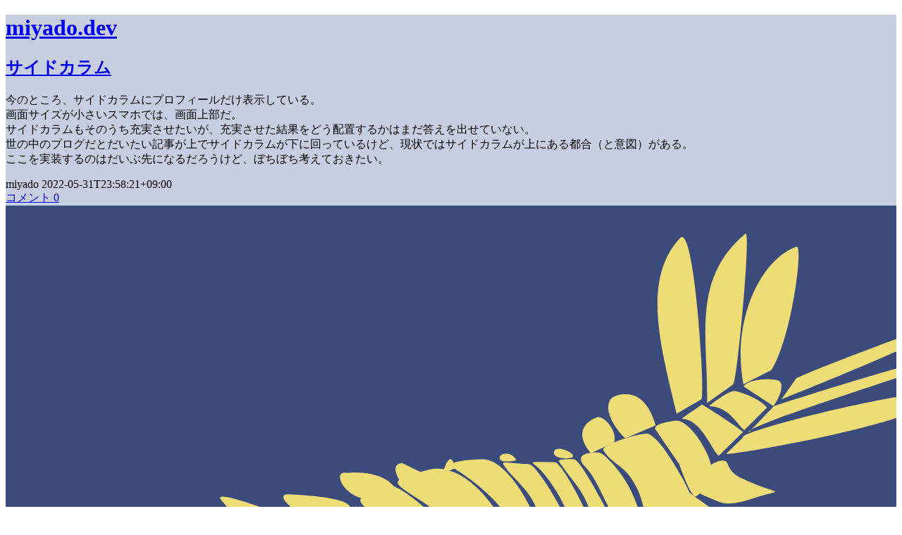

--- FILE ---
content_type: text/html; charset=utf-8
request_url: https://miyado.dev/entries/104
body_size: 2714
content:
<!DOCTYPE html><html lang="ja-JP"><head><meta charSet="utf-8" data-next-head=""/><meta name="viewport" content="width=device-width,initial-scale=1" data-next-head=""/><title data-next-head="">miyado.dev</title><meta name="description" content="miyado の日常とときたま開発" data-next-head=""/><meta name="author" content="miyado" data-next-head=""/><meta name="keywords" content="日記,ITエンジニア" data-next-head=""/><meta name="color-scheme" content="dark light" data-next-head=""/><link rel="apple-touch-icon" sizes="180x180" href="/favicons/apple-touch-icon.png" data-next-head=""/><link rel="icon" type="image/png" sizes="32x32" href="/favicons/favicon-32x32.png" data-next-head=""/><link rel="icon" type="image/png" sizes="16x16" href="/favicons/favicon-16x16.png" data-next-head=""/><link rel="manifest" href="/site.webmanifest" data-next-head=""/><link rel="mask-icon" href="/favicons/safari-pinned-tab.svg" color="#3a4b7c" data-next-head=""/><meta name="msapplication-TileColor" content="#3a4b7c" data-next-head=""/><meta name="theme-color" content="#ffffff" data-next-head=""/><meta name="robots" content="index, follow" data-next-head=""/><meta property="og:image" content="https://miyado.dev/favicons/favicon-32x32.png" data-next-head=""/><meta property="og:locale" content="ja-JP" data-next-head=""/><meta property="og:title" content="サイドカラム - miyado.dev" data-next-head=""/><meta property="og:url" content="https://miyado.dev/entries/104" data-next-head=""/><meta property="og:description" content="今のところ、サイドカラムにプロフィールだけ表示している。
画面サイズが小さいスマホでは、画面上部だ。
サイドカラムもそのうち充実させたいが、充実させた結果をどう配置するかはまだ答えを出せていない。
世の中のブログだとだいたい記事が上でサイドカラムが下に回っているけど、現状ではサイドカラムが上にある都合（と意図）がある。
ここを実装するのはだいぶ先になるだろうけど、ぼちぼち考えておきたい。" data-next-head=""/><meta property="og:type" content="article" data-next-head=""/><meta property="og:article:published_time" content="2022-05-31T23:58:21+09:00" data-next-head=""/><meta property="og:article:author" content="miyado" data-next-head=""/><link rel="preload" href="/_next/static/chunks/e78efe9fd346c28f.css" as="style"/><link rel="preload" href="/_next/static/chunks/b9ef641e76e3a351.css" as="style"/><link rel="stylesheet" href="/_next/static/chunks/e78efe9fd346c28f.css" data-n-g=""/><link rel="stylesheet" href="/_next/static/chunks/b9ef641e76e3a351.css" data-n-p=""/><noscript data-n-css=""></noscript><script src="/_next/static/chunks/3da6e9c3bd31b5e1.js" defer=""></script><script src="/_next/static/chunks/31b32252f7ad7871.js" defer=""></script><script src="/_next/static/chunks/6b5aab75a465818f.js" defer=""></script><script src="/_next/static/chunks/76e5569a3359b231.js" defer=""></script><script src="/_next/static/chunks/turbopack-59c05cdcd4e929c2.js" defer=""></script><script src="/_next/static/chunks/897e0656fae233a2.js" defer=""></script><script src="/_next/static/chunks/f98fb49c23d107d1.js" defer=""></script><script src="/_next/static/chunks/34bd7fc1525c816a.js" defer=""></script><script src="/_next/static/chunks/d65be7e9f7a37bf2.js" defer=""></script><script src="/_next/static/chunks/turbopack-991f61a17851bf3d.js" defer=""></script><script src="/_next/static/RKnDdeMnm2zCou4AyTUdl/_ssgManifest.js" defer=""></script><script src="/_next/static/RKnDdeMnm2zCou4AyTUdl/_buildManifest.js" defer=""></script></head><body><link rel="preload" as="image" href="/components/pieces/avatar/miyado_icon.svg"/><div id="__next"><div class="min-h-screen flex flex-col flex-wrap"><header class="bg-primary-700 dark:bg-primary-900 w-full pl-2.0 lg:px-4.5 h-4.5 lg:h-9.0 lg:py-3.0"><h1 class="text-headline3 text-dark-on-surface"><a href="/">miyado.dev</a></h1></header><div class="h-full w-full px-1.0 lg:px-9.0 flex-1 bg-clip-content bg-light-surface dark:bg-dark-surface"><div class="flex flex-col lg:flex-row flex-wrap lg:space-x-2.0 px-1.0 lg:px-2.0 py-1.0"><main class="w-full order-2 lg:order-2 flex-1 undefined"><article class="border-b-1 border-light-surface-overlay-border dark:border-dark-surface-overlay-border"><h2 class="text-headline5 dark:text-dark-on-surface mt-2.0 first:mt-0.5"><a class="hover:underline" href="/entries/104">サイドカラム</a></h2><section class="text-light-on-surface dark:text-dark-on-surface text-body1 dark:text-dark-on-surface mt-0.5"><p>今のところ、サイドカラムにプロフィールだけ表示している。<br/>
<!-- -->画面サイズが小さいスマホでは、画面上部だ。<br/>
<!-- -->サイドカラムもそのうち充実させたいが、充実させた結果をどう配置するかはまだ答えを出せていない。<br/>
<!-- -->世の中のブログだとだいたい記事が上でサイドカラムが下に回っているけど、現状ではサイドカラムが上にある都合（と意図）がある。<br/>
<!-- -->ここを実装するのはだいぶ先になるだろうけど、ぼちぼち考えておきたい。</p></section><div class="flex flex-col lg:flex-row justify-between mt-0.5 text-light-on-surface-medium dark:text-dark-on-surface-medium"><div class="text-body1 text-light-on-surface-medium-text dark:text-dark-on-surface-medium-text">miyado 2022-05-31T23:58:21+09:00</div><a class="underline decoration-light-on-surface-medium dark:decoration-dark-on-surface-medium" href="/entries/104"><div class="text-body1 text-light-on-surface-medium-text dark:text-dark-on-surface-medium-text">コメント 0</div></a></div></article><div class="ml-2.0 lg:ml-4.5"><!--$!--><template></template><article class="animate-pulse flex flex-col space-y-0.5"><section class="h-4.0 w-full bg-primary-100 rounded"></section><div class="h-1.0 w-10 bg-primary-100 rounded"></div></article><!--/$--></div></main><aside class="grid grid-cols-2 grid-rows-sidemenu-small gap-y-0.5 lg:flex lg:flex-col lg:flex-wrap lg:space-y-0.5 order-1 lg:order-2 w-full lg:w-15"><div class="col-span-1 row-span-1"><div class="flex flex-row flex-wrap"><img src="/components/pieces/avatar/miyado_icon.svg" alt="avatar" class="rounded-full border-dark-outline border-1 w-4.5 h-4.5 w-3.0 h-3.0 mr-1.0"/><div class="flex flex-col flex-wrap"><div class="text-body1 text-light-on-surface-high dark:text-dark-on-surface-high">miyado20th</div><div class="text-caption text-light-on-surface-medium-text dark:text-dark-on-surface-medium-text">アノマロカリス</div></div></div></div><div class="col-span-1 row-span-1 place-content-end lg:place-content-start flex flex-row flex-wrap space-x-0.5"><a href="https://github.com/hmiyado" target="_blank" rel="noreferrer"><img alt="GitHub" loading="lazy" width="32" height="32" decoding="async" data-nimg="1" style="color:transparent" srcSet="/_next/image?url=%2F_next%2Fstatic%2Fmedia%2FGitHub-Mark-64px.5c5a0f67.png&amp;w=32&amp;q=75 1x, /_next/image?url=%2F_next%2Fstatic%2Fmedia%2FGitHub-Mark-64px.5c5a0f67.png&amp;w=64&amp;q=75 2x" src="/_next/image?url=%2F_next%2Fstatic%2Fmedia%2FGitHub-Mark-64px.5c5a0f67.png&amp;w=64&amp;q=75"/></a><a href="https://qiita.com/hmiyado" target="_blank" rel="noreferrer"><img alt="Qiita" loading="lazy" width="32" height="32" decoding="async" data-nimg="1" style="color:transparent" srcSet="/_next/image?url=%2F_next%2Fstatic%2Fmedia%2Fqiita.d07f362d.png&amp;w=32&amp;q=75 1x, /_next/image?url=%2F_next%2Fstatic%2Fmedia%2Fqiita.d07f362d.png&amp;w=64&amp;q=75 2x" src="/_next/image?url=%2F_next%2Fstatic%2Fmedia%2Fqiita.d07f362d.png&amp;w=64&amp;q=75"/></a><a href="https://twitter.com/miyado20th" target="_blank" rel="noreferrer"><img alt="Twitter" loading="lazy" width="32" height="32" decoding="async" data-nimg="1" style="color:transparent" srcSet="/_next/image?url=%2F_next%2Fstatic%2Fmedia%2Ftwitter-on-light.503f7e3f.png&amp;w=32&amp;q=75 1x, /_next/image?url=%2F_next%2Fstatic%2Fmedia%2Ftwitter-on-light.503f7e3f.png&amp;w=64&amp;q=75 2x" src="/_next/image?url=%2F_next%2Fstatic%2Fmedia%2Ftwitter-on-light.503f7e3f.png&amp;w=64&amp;q=75"/></a><a href="/feed/atom.xml" target="_blank" rel="noreferrer"><img alt="Feed" loading="lazy" width="32" height="32" decoding="async" data-nimg="1" style="color:transparent" srcSet="/_next/image?url=%2F_next%2Fstatic%2Fmedia%2Frss-on-light.41231351.png&amp;w=32&amp;q=75 1x, /_next/image?url=%2F_next%2Fstatic%2Fmedia%2Frss-on-light.41231351.png&amp;w=64&amp;q=75 2x" src="/_next/image?url=%2F_next%2Fstatic%2Fmedia%2Frss-on-light.41231351.png&amp;w=64&amp;q=75"/></a></div><div class="col-span-2 row-span-1"></div></aside></div></div><footer class="flex flex-row flex-wrap space-x-2.0 items-center bg-primary-700 dark:bg-primary-900 h-2.0 lg:h-4.5 pl-2.5 lg:px-4.5"><div class="text-body1 text-dark-on-surface dark:text-dark-on-surface">(C) 2022 miyado</div><a class="text-body1 text-primary-200 dark:text-primary-200" href="/contact">contact</a></footer></div></div><script id="__NEXT_DATA__" type="application/json">{"props":{"pageProps":{"entry":{"serialNumber":104,"title":"サイドカラム","body":"今のところ、サイドカラムにプロフィールだけ表示している。\n画面サイズが小さいスマホでは、画面上部だ。\nサイドカラムもそのうち充実させたいが、充実させた結果をどう配置するかはまだ答えを出せていない。\n世の中のブログだとだいたい記事が上でサイドカラムが下に回っているけど、現状ではサイドカラムが上にある都合（と意図）がある。\nここを実装するのはだいぶ先になるだろうけど、ぼちぼち考えておきたい。","time":"2022-05-31T23:58:21+09:00","author":"miyado","commentsCount":0}},"__N_SSG":true},"page":"/entries/[serialNumber]","query":{"serialNumber":"104"},"buildId":"RKnDdeMnm2zCou4AyTUdl","isFallback":false,"gsp":true,"locale":"ja-JP","locales":["ja-JP"],"defaultLocale":"ja-JP","scriptLoader":[]}</script></body></html>

--- FILE ---
content_type: text/css; charset=utf-8
request_url: https://miyado.dev/_next/static/chunks/e78efe9fd346c28f.css
body_size: 3861
content:
@layer properties{@supports (((-webkit-hyphens:none)) and (not (margin-trim:inline))) or ((-moz-orient:inline) and (not (color:rgb(from red r g b)))){*,:before,:after,::backdrop{--tw-rotate-x:initial;--tw-rotate-y:initial;--tw-rotate-z:initial;--tw-skew-x:initial;--tw-skew-y:initial;--tw-space-y-reverse:0;--tw-space-x-reverse:0;--tw-divide-y-reverse:0;--tw-border-style:solid;--tw-tracking:initial;--tw-outline-style:solid}}}@layer theme{:root,:host{--font-sans:ui-sans-serif,system-ui,sans-serif,"Apple Color Emoji","Segoe UI Emoji","Segoe UI Symbol","Noto Color Emoji";--font-mono:ui-monospace,SFMono-Regular,Menlo,Monaco,Consolas,"Liberation Mono","Courier New",monospace;--tracking-wider:.05em;--animate-pulse:pulse 2s cubic-bezier(.4,0,.6,1)infinite;--default-font-family:var(--font-sans);--default-mono-font-family:var(--font-mono);--color-background-light-surface-overlay:#21212114;--color-background-dark-surface-overlay:#dedede14;--color-light-surface:#fff;--color-light-outline-border:#0000001f;--color-light-on-surface:#000;--color-light-on-surface-disabled:#00000061;--color-light-on-surface-high:#000000de;--color-light-on-surface-medium:#53535399;--color-light-on-surface-medium-text:#0009;--color-light-on-surface-medium-border:#5353531f;--color-light-surface-overlay:#212121;--color-light-surface-overlay-border:#2121211f;--color-light-surface-overlay-medium:#21212199;--color-dark-surface:#121236;--color-dark-outline:#fff;--color-dark-outline-border:#ffffffe0;--color-dark-on-surface:#fff;--color-dark-on-surface-border:#ffffffe0;--color-dark-on-surface-disabled:#ffffff61;--color-dark-on-surface-high:#ffffffde;--color-dark-on-surface-medium:#8f8f8f99;--color-dark-on-surface-medium-border:#8f8f8f1f;--color-dark-surface-overlay:#dedede;--color-dark-surface-overlay-border:#f0f0f0e0}}@layer base{*,:after,:before,::backdrop{box-sizing:border-box;border:0 solid;margin:0;padding:0}::file-selector-button{box-sizing:border-box;border:0 solid;margin:0;padding:0}html,:host{-webkit-text-size-adjust:100%;tab-size:4;line-height:1.5;font-family:var(--default-font-family,ui-sans-serif,system-ui,sans-serif,"Apple Color Emoji","Segoe UI Emoji","Segoe UI Symbol","Noto Color Emoji");font-feature-settings:var(--default-font-feature-settings,normal);font-variation-settings:var(--default-font-variation-settings,normal);-webkit-tap-highlight-color:transparent}hr{height:0;color:inherit;border-top-width:1px}abbr:where([title]){-webkit-text-decoration:underline dotted;text-decoration:underline dotted}h1,h2,h3,h4,h5,h6{font-size:inherit;font-weight:inherit}a{color:inherit;-webkit-text-decoration:inherit;-webkit-text-decoration:inherit;-webkit-text-decoration:inherit;-webkit-text-decoration:inherit;text-decoration:inherit}b,strong{font-weight:bolder}code,kbd,samp,pre{font-family:var(--default-mono-font-family,ui-monospace,SFMono-Regular,Menlo,Monaco,Consolas,"Liberation Mono","Courier New",monospace);font-feature-settings:var(--default-mono-font-feature-settings,normal);font-variation-settings:var(--default-mono-font-variation-settings,normal);font-size:1em}small{font-size:80%}sub,sup{vertical-align:baseline;font-size:75%;line-height:0;position:relative}sub{bottom:-.25em}sup{top:-.5em}table{text-indent:0;border-color:inherit;border-collapse:collapse}:-moz-focusring{outline:auto}progress{vertical-align:baseline}summary{display:list-item}ol,ul,menu{list-style:none}img,svg,video,canvas,audio,iframe,embed,object{vertical-align:middle;display:block}img,video{max-width:100%;height:auto}button,input,select,optgroup,textarea{font:inherit;font-feature-settings:inherit;font-variation-settings:inherit;letter-spacing:inherit;color:inherit;opacity:1;background-color:#0000;border-radius:0}::file-selector-button{font:inherit;font-feature-settings:inherit;font-variation-settings:inherit;letter-spacing:inherit;color:inherit;opacity:1;background-color:#0000;border-radius:0}:where(select:is([multiple],[size])) optgroup{font-weight:bolder}:where(select:is([multiple],[size])) optgroup option{padding-inline-start:20px}::file-selector-button{margin-inline-end:4px}::placeholder{opacity:1}@supports (not ((-webkit-appearance:-apple-pay-button))) or (contain-intrinsic-size:1px){::placeholder{color:currentColor}@supports (color:color-mix(in lab, red, red)){::placeholder{color:color-mix(in oklab,currentcolor 50%,transparent)}}}textarea{resize:vertical}::-webkit-search-decoration{-webkit-appearance:none}::-webkit-date-and-time-value{min-height:1lh;text-align:inherit}::-webkit-datetime-edit{display:inline-flex}::-webkit-datetime-edit-fields-wrapper{padding:0}::-webkit-datetime-edit{padding-block:0}::-webkit-datetime-edit-year-field{padding-block:0}::-webkit-datetime-edit-month-field{padding-block:0}::-webkit-datetime-edit-day-field{padding-block:0}::-webkit-datetime-edit-hour-field{padding-block:0}::-webkit-datetime-edit-minute-field{padding-block:0}::-webkit-datetime-edit-second-field{padding-block:0}::-webkit-datetime-edit-millisecond-field{padding-block:0}::-webkit-datetime-edit-meridiem-field{padding-block:0}::-webkit-calendar-picker-indicator{line-height:1}:-moz-ui-invalid{box-shadow:none}button,input:where([type=button],[type=reset],[type=submit]){appearance:button}::file-selector-button{appearance:button}::-webkit-inner-spin-button{height:auto}::-webkit-outer-spin-button{height:auto}[hidden]:where(:not([hidden=until-found])){display:none!important}*,:after,:before,::backdrop{border-color:var(--color-gray-200,currentColor)}::file-selector-button{border-color:var(--color-gray-200,currentColor)}}@layer components;@layer utilities{.static{position:static}.order-1{order:1}.order-2{order:2}.col-span-1{grid-column:span 1/span 1}.col-span-2{grid-column:span 2/span 2}.row-span-1{grid-row:span 1/span 1}.container{width:100%}@media (min-width:40rem){.container{max-width:40rem}}@media (min-width:48rem){.container{max-width:48rem}}@media (min-width:64rem){.container{max-width:64rem}}@media (min-width:80rem){.container{max-width:80rem}}@media (min-width:96rem){.container{max-width:96rem}}.mt-0\.5{margin-top:.5rem}.mt-2\.0{margin-top:2rem}.mr-0\.25{margin-right:.25rem}.mr-1\.0{margin-right:1rem}.ml-2\.0{margin-left:2rem}.flex{display:flex}.grid{display:grid}.inline-block{display:inline-block}.inline-flex{display:inline-flex}.h-1\.0{height:1rem}.h-1\.5{height:1.5rem}.h-2\.0{height:2rem}.h-3\.0{height:3rem}.h-4\.0{height:4rem}.h-4\.5{height:4.5rem}.h-full{height:100%}.min-h-10{min-height:10rem}.min-h-screen{min-height:100vh}.w-1\.5{width:1.5rem}.w-3\.0{width:3rem}.w-4\.5{width:4.5rem}.w-10{width:10rem}.w-full{width:100%}.flex-1{flex:1}.flex-none{flex:none}.flex-grow{flex-grow:1}.transform{transform:var(--tw-rotate-x,)var(--tw-rotate-y,)var(--tw-rotate-z,)var(--tw-skew-x,)var(--tw-skew-y,)}.animate-pulse{animation:var(--animate-pulse)}.resize-y{resize:vertical}.grid-cols-2{grid-template-columns:repeat(2,minmax(0,1fr))}.grid-rows-sidemenu-small{grid-template-rows:auto auto}.flex-col{flex-direction:column}.flex-row{flex-direction:row}.flex-wrap{flex-wrap:wrap}.place-content-end{place-content:end}.items-center{align-items:center}.justify-between{justify-content:space-between}.justify-center{justify-content:center}:where(.space-y-0\.5>:not(:last-child)){--tw-space-y-reverse:0;margin-block-start:calc(.5rem*var(--tw-space-y-reverse));margin-block-end:calc(.5rem*calc(1 - var(--tw-space-y-reverse)))}:where(.space-x-0\.5>:not(:last-child)){--tw-space-x-reverse:0;margin-inline-start:calc(.5rem*var(--tw-space-x-reverse));margin-inline-end:calc(.5rem*calc(1 - var(--tw-space-x-reverse)))}:where(.space-x-1\.0>:not(:last-child)){--tw-space-x-reverse:0;margin-inline-start:calc(1rem*var(--tw-space-x-reverse));margin-inline-end:calc(1rem*calc(1 - var(--tw-space-x-reverse)))}:where(.space-x-2\.0>:not(:last-child)){--tw-space-x-reverse:0;margin-inline-start:calc(2rem*var(--tw-space-x-reverse));margin-inline-end:calc(2rem*calc(1 - var(--tw-space-x-reverse)))}.gap-y-0\.5{row-gap:.5rem}:where(.divide-y-1>:not(:last-child)){--tw-divide-y-reverse:0;border-bottom-style:var(--tw-border-style);border-top-style:var(--tw-border-style);border-top-width:calc(1px*var(--tw-divide-y-reverse));border-bottom-width:calc(1px*calc(1 - var(--tw-divide-y-reverse)))}:where(.divide-light-surface-overlay-border>:not(:last-child)){border-color:var(--color-light-surface-overlay-border)}.rounded{border-radius:.25rem}.rounded-full{border-radius:3.40282e38px}.rounded-t{border-top-left-radius:.25rem;border-top-right-radius:.25rem}.border-1{border-style:var(--tw-border-style);border-width:1px}.border-b-1{border-bottom-style:var(--tw-border-style);border-bottom-width:1px}.border-dark-outline{border-color:var(--color-dark-outline)}.border-light-outline-border{border-color:var(--color-light-outline-border)}.border-light-surface-overlay-border{border-color:var(--color-light-surface-overlay-border)}.bg-background-light-surface-overlay{background-color:var(--color-background-light-surface-overlay)}.bg-light-surface{background-color:var(--color-light-surface)}.bg-primary-100{background-color:#c8cee2}.bg-primary-700{background-color:#3a4b7c}.bg-\[url\(\'\/components\/sidemenu\/signinform\/google_signin_buttons\/btn_google_signin_light_normal_web\.png\'\)\]{background-image:url(/components/sidemenu/signinform/google_signin_buttons/btn_google_signin_light_normal_web.png)}.bg-clip-content{background-clip:content-box}.fill-light-on-surface{fill:var(--color-light-on-surface)}.fill-primary-500{fill:#5177af}.px-1\.0{padding-inline:1rem}.px-2\.0{padding-inline:2rem}.py-1\.0{padding-block:1rem}.pt-0\.5{padding-top:.5rem}.pt-1\.0{padding-top:1rem}.pr-0\.5{padding-right:.5rem}.pl-0\.5{padding-left:.5rem}.pl-2\.0{padding-left:2rem}.pl-2\.5{padding-left:2.5rem}.text-body1{font-size:1rem}.text-button{font-size:.875rem}.text-caption{font-size:.75rem}.text-headline1{font-size:6rem}.text-headline3{font-size:3rem}.text-headline5{font-size:1.5rem}.tracking-wider{--tw-tracking:var(--tracking-wider);letter-spacing:var(--tracking-wider)}.text-dark-on-surface{color:var(--color-dark-on-surface)}.text-light-on-surface{color:var(--color-light-on-surface)}.text-light-on-surface-disabled{color:var(--color-light-on-surface-disabled)}.text-light-on-surface-high{color:var(--color-light-on-surface-high)}.text-light-on-surface-medium{color:var(--color-light-on-surface-medium)}.text-light-on-surface-medium-text{color:var(--color-light-on-surface-medium-text)}.text-light-surface-overlay{color:var(--color-light-surface-overlay)}.text-light-surface-overlay-medium{color:var(--color-light-surface-overlay-medium)}.text-primary-200{color:#a5afce}.text-primary-500{color:#5177af}.underline{text-decoration-line:underline}.decoration-light-on-surface-medium{-webkit-text-decoration-color:var(--color-light-on-surface-medium);-webkit-text-decoration-color:var(--color-light-on-surface-medium);-webkit-text-decoration-color:var(--color-light-on-surface-medium);text-decoration-color:var(--color-light-on-surface-medium)}.opacity-60{opacity:.6}.outline{outline-style:var(--tw-outline-style);outline-width:1px}.first\:mt-0\.5:first-child{margin-top:.5rem}.visited\:bg-\[url\(\'\/components\/sidemenu\/signinform\/google_signin_buttons\/btn_google_signin_light_pressed_web\.png\'\)\]:visited{background-image:url(/components/sidemenu/signinform/google_signin_buttons/btn_google_signin_light_pressed_web.png)}@media (hover:hover){.hover\:underline:hover{text-decoration-line:underline}}.focus\:bg-\[url\(\'\/components\/sidemenu\/signinform\/google_signin_buttons\/btn_google_signin_light_focus_web\.png\'\)\]:focus{background-image:url(/components/sidemenu/signinform/google_signin_buttons/btn_google_signin_light_focus_web.png)}.focus\:outline-none:focus{--tw-outline-style:none;outline-style:none}.disabled\:text-light-on-surface-disabled:disabled{color:var(--color-light-on-surface-disabled)}@media (min-width:64rem){.lg\:order-2{order:2}.lg\:ml-4\.5{margin-left:4.5rem}.lg\:flex{display:flex}.lg\:h-4\.5{height:4.5rem}.lg\:h-9\.0{height:9rem}.lg\:w-15{width:15rem}.lg\:flex-col{flex-direction:column}.lg\:flex-row{flex-direction:row}.lg\:flex-wrap{flex-wrap:wrap}.lg\:place-content-start{place-content:start}:where(.lg\:space-y-0\.5>:not(:last-child)){--tw-space-y-reverse:0;margin-block-start:calc(.5rem*var(--tw-space-y-reverse));margin-block-end:calc(.5rem*calc(1 - var(--tw-space-y-reverse)))}:where(.lg\:space-x-2\.0>:not(:last-child)){--tw-space-x-reverse:0;margin-inline-start:calc(2rem*var(--tw-space-x-reverse));margin-inline-end:calc(2rem*calc(1 - var(--tw-space-x-reverse)))}.lg\:px-2\.0{padding-inline:2rem}.lg\:px-4\.5{padding-inline:4.5rem}.lg\:px-9\.0{padding-inline:9rem}.lg\:py-3\.0{padding-block:3rem}}@media (prefers-color-scheme:dark){:where(.dark\:divide-dark-surface-overlay-border>:not(:last-child)){border-color:var(--color-dark-surface-overlay-border)}.dark\:border-dark-outline-border{border-color:var(--color-dark-outline-border)}.dark\:border-dark-surface-overlay-border{border-color:var(--color-dark-surface-overlay-border)}.dark\:bg-background-dark-surface-overlay{background-color:var(--color-background-dark-surface-overlay)}.dark\:bg-dark-surface{background-color:var(--color-dark-surface)}.dark\:bg-primary-900{background-color:#05244f}.dark\:bg-\[url\(\'\/components\/sidemenu\/signinform\/google_signin_buttons\/btn_google_signin_dark_normal_web\.png\'\)\]{background-image:url(/components/sidemenu/signinform/google_signin_buttons/btn_google_signin_dark_normal_web.png)}.dark\:fill-dark-on-surface{fill:var(--color-dark-on-surface)}.dark\:fill-primary-200{fill:#a5afce}.dark\:text-dark-on-surface{color:var(--color-dark-on-surface)}.dark\:text-dark-on-surface-disabled{color:var(--color-dark-on-surface-disabled)}.dark\:text-dark-on-surface-high{color:var(--color-dark-on-surface-high)}.dark\:text-dark-on-surface-medium{color:var(--color-dark-on-surface-medium)}.dark\:text-dark-surface-overlay{color:var(--color-dark-surface-overlay)}.dark\:text-primary-200{color:#a5afce}.dark\:decoration-dark-on-surface-medium{-webkit-text-decoration-color:var(--color-dark-on-surface-medium);-webkit-text-decoration-color:var(--color-dark-on-surface-medium);-webkit-text-decoration-color:var(--color-dark-on-surface-medium);text-decoration-color:var(--color-dark-on-surface-medium)}.dark\:opacity-60{opacity:.6}.dark\:visited\:bg-\[url\(\'\/components\/sidemenu\/signinform\/google_signin_buttons\/btn_google_signin_dark_pressed_web\.png\'\)\]:visited{background-image:url(/components/sidemenu/signinform/google_signin_buttons/btn_google_signin_dark_pressed_web.png)}.dark\:focus\:bg-\[url\(\'\/components\/sidemenu\/signinform\/google_signin_buttons\/btn_google_signin_dark_focus_web\.png\'\)\]:focus{background-image:url(/components/sidemenu/signinform/google_signin_buttons/btn_google_signin_dark_focus_web.png)}}}#__next{background-color:#c8cee2;min-height:100vh}@media (prefers-color-scheme:dark){#__next{background-color:#0d3466}}.container>input{display:none}.container>input[type=radio]+label{flex-grow:1}.container>input[type=radio]+label:last-child{border-top-right-radius:.25rem;border-bottom-right-radius:.25rem}.container>input[type=radio]+label:nth-child(2){border-top-left-radius:.25rem;border-bottom-left-radius:.25rem}.container>input[type=radio]+label{text-align:center;--tw-tracking:var(--tracking-wider);letter-spacing:var(--tracking-wider);color:#5177af;padding-inline:1rem;font-size:.875rem}@media (prefers-color-scheme:dark){.container>input[type=radio]+label{color:#e9ecf3}}.container>input[type=radio]:not(:checked)+label{border-style:var(--tw-border-style);border-width:1px;border-color:var(--color-light-outline-border)}@media (prefers-color-scheme:dark){.container>input[type=radio]:not(:checked)+label{border-color:var(--color-dark-on-surface-border)}}.container>input[type=radio]:checked+label{border-style:var(--tw-border-style);border-width:1px;border-color:#5177af}@media (prefers-color-scheme:dark){.container>input[type=radio]:checked+label{border-color:#e9ecf3}}.container>input[type=radio]:checked+label{background-color:#e9ecf3}@media (prefers-color-scheme:dark){.container>input[type=radio]:checked+label{background-color:#49679d}}.body h1,.body h2{font-size:1.5rem}.body h3,.body h4{font-size:1.2rem}.body h5,.body h6{font-size:1rem}.body a{color:#5177af;text-decoration-line:underline}.body a:visited{color:#0d3466}@media (prefers-color-scheme:dark){.body a{color:#a5afce}.body a:visited{color:#e9ecf3}}.body ul li{list-style-type:disc;list-style-position:inside}.body ul li ul{margin-left:1.5rem}.body ol li{list-style-type:decimal;list-style-position:inside}.body :not(pre) code{background-color:var(--color-light-on-surface-medium);opacity:var(--background-opacity-light-surface-overlay)}@media (prefers-color-scheme:dark){.body :not(pre) code{background-color:var(--color-background-dark-surface-overlay)}}.body :not(pre) code{border-radius:.25rem;padding-inline:.5rem}.body blockquote{border-left-style:var(--tw-border-style);border-left-width:4px;border-color:var(--color-light-on-surface-medium-border)}@media (prefers-color-scheme:dark){.body blockquote{border-color:var(--color-dark-on-surface-border)}}.body blockquote{color:var(--color-light-on-surface-medium);padding-left:.25rem}@media (prefers-color-scheme:dark){.body blockquote{color:var(--color-dark-on-surface-medium)}}.body hr{border-left-style:var(--tw-border-style);border-left-width:1px;border-color:var(--color-light-on-surface-medium-border)}@media (prefers-color-scheme:dark){.body hr{border-color:var(--color-dark-on-surface-medium-border)}}.body p:not(:last-child){margin-bottom:1rem}.sign-out-body a{color:#5177af;text-decoration-line:underline}.sign-out-body a:visited{color:#0d3466}@media (prefers-color-scheme:dark){.sign-out-body a{color:#a5afce}.sign-out-body a:visited{color:#e9ecf3}}.oauth-google-link{width:191px;height:46px}@property --tw-rotate-x{syntax:"*";inherits:false}@property --tw-rotate-y{syntax:"*";inherits:false}@property --tw-rotate-z{syntax:"*";inherits:false}@property --tw-skew-x{syntax:"*";inherits:false}@property --tw-skew-y{syntax:"*";inherits:false}@property --tw-space-y-reverse{syntax:"*";inherits:false;initial-value:0}@property --tw-space-x-reverse{syntax:"*";inherits:false;initial-value:0}@property --tw-divide-y-reverse{syntax:"*";inherits:false;initial-value:0}@property --tw-border-style{syntax:"*";inherits:false;initial-value:solid}@property --tw-tracking{syntax:"*";inherits:false}@property --tw-outline-style{syntax:"*";inherits:false;initial-value:solid}@keyframes pulse{50%{opacity:.5}}


--- FILE ---
content_type: application/javascript; charset=utf-8
request_url: https://miyado.dev/_next/static/chunks/3da6e9c3bd31b5e1.js
body_size: 397
content:
(globalThis.TURBOPACK||(globalThis.TURBOPACK=[])).push(["object"==typeof document?document.currentScript:void 0,53549,e=>{"use strict";var s=e.i(15497),t=e.i(24479),i=e.i(50394),l=e.i(85808);function n({Component:e,pageProps:n}){let[u,o]=(0,i.useState)(null);return(0,s.jsx)(l.SWRConfig,{value:{suspense:!0},children:(0,s.jsx)(t.default.Provider,{value:{user:u,updateUser:e=>{o(e)}},children:(0,s.jsx)(e,{...n})})})}e.s(["default",()=>n])},18367,(e,s,t)=>{let i="/_app";(window.__NEXT_P=window.__NEXT_P||[]).push([i,()=>e.r(53549)]),s.hot&&s.hot.dispose(function(){window.__NEXT_P.push([i])})},75248,e=>{e.v(s=>Promise.all(["static/chunks/df5230470dd20c0b.js"].map(s=>e.l(s))).then(()=>s(44822)))},52481,e=>{e.v(s=>Promise.all(["static/chunks/99e7a6fc7e7a2b6d.js"].map(s=>e.l(s))).then(()=>s(55236)))}]);

--- FILE ---
content_type: application/javascript; charset=utf-8
request_url: https://miyado.dev/_next/static/chunks/76e5569a3359b231.js
body_size: 79130
content:
(globalThis.TURBOPACK||(globalThis.TURBOPACK=[])).push(["object"==typeof document?document.currentScript:void 0,57190,(e,t,n)=>{"use strict";t.exports={}},38651,(e,t,n)=>{"trimStart"in String.prototype||(String.prototype.trimStart=String.prototype.trimLeft),"trimEnd"in String.prototype||(String.prototype.trimEnd=String.prototype.trimRight),"description"in Symbol.prototype||Object.defineProperty(Symbol.prototype,"description",{configurable:!0,get:function(){var e=/\((.*)\)/.exec(this.toString());return e?e[1]:void 0}}),Array.prototype.flat||(Array.prototype.flat=function(e,t){return t=this.concat.apply([],this),e>1&&t.some(Array.isArray)?t.flat(e-1):t},Array.prototype.flatMap=function(e,t){return this.map(e,t).flat()}),Promise.prototype.finally||(Promise.prototype.finally=function(e){if("function"!=typeof e)return this.then(e,e);var t=this.constructor||Promise;return this.then(function(n){return t.resolve(e()).then(function(){return n})},function(n){return t.resolve(e()).then(function(){throw n})})}),Object.fromEntries||(Object.fromEntries=function(e){return Array.from(e).reduce(function(e,t){return e[t[0]]=t[1],e},{})}),Array.prototype.at||(Array.prototype.at=function(e){var t=Math.trunc(e)||0;if(t<0&&(t+=this.length),!(t<0||t>=this.length))return this[t]}),Object.hasOwn||(Object.hasOwn=function(e,t){if(null==e)throw TypeError("Cannot convert undefined or null to object");return Object.prototype.hasOwnProperty.call(Object(e),t)}),"canParse"in URL||(URL.canParse=function(e,t){try{return new URL(e,t),!0}catch(e){return!1}})},15415,(e,t,n)=>{"use strict";function r(e,t){var n=e.length;for(e.push(t);0<n;){var r=n-1>>>1,a=e[r];if(0<o(a,t))e[r]=t,e[n]=a,n=r;else break}}function a(e){return 0===e.length?null:e[0]}function l(e){if(0===e.length)return null;var t=e[0],n=e.pop();if(n!==t){e[0]=n;for(var r=0,a=e.length,l=a>>>1;r<l;){var i=2*(r+1)-1,u=e[i],s=i+1,c=e[s];if(0>o(u,n))s<a&&0>o(c,u)?(e[r]=c,e[s]=n,r=s):(e[r]=u,e[i]=n,r=i);else if(s<a&&0>o(c,n))e[r]=c,e[s]=n,r=s;else break}}return t}function o(e,t){var n=e.sortIndex-t.sortIndex;return 0!==n?n:e.id-t.id}if(n.unstable_now=void 0,"object"==typeof performance&&"function"==typeof performance.now){var i,u=performance;n.unstable_now=function(){return u.now()}}else{var s=Date,c=s.now();n.unstable_now=function(){return s.now()-c}}var f=[],d=[],p=1,h=null,m=3,g=!1,y=!1,b=!1,v=!1,_="function"==typeof setTimeout?setTimeout:null,w="function"==typeof clearTimeout?clearTimeout:null,S="u">typeof setImmediate?setImmediate:null;function E(e){for(var t=a(d);null!==t;){if(null===t.callback)l(d);else if(t.startTime<=e)l(d),t.sortIndex=t.expirationTime,r(f,t);else break;t=a(d)}}function k(e){if(b=!1,E(e),!y)if(null!==a(f))y=!0,P||(P=!0,i());else{var t=a(d);null!==t&&A(k,t.startTime-e)}}var P=!1,x=-1,R=5,T=-1;function C(){return!!v||!(n.unstable_now()-T<R)}function O(){if(v=!1,P){var e=n.unstable_now();T=e;var t=!0;try{e:{y=!1,b&&(b=!1,w(x),x=-1),g=!0;var r=m;try{t:{for(E(e),h=a(f);null!==h&&!(h.expirationTime>e&&C());){var o=h.callback;if("function"==typeof o){h.callback=null,m=h.priorityLevel;var u=o(h.expirationTime<=e);if(e=n.unstable_now(),"function"==typeof u){h.callback=u,E(e),t=!0;break t}h===a(f)&&l(f),E(e)}else l(f);h=a(f)}if(null!==h)t=!0;else{var s=a(d);null!==s&&A(k,s.startTime-e),t=!1}}break e}finally{h=null,m=r,g=!1}}}finally{t?i():P=!1}}}if("function"==typeof S)i=function(){S(O)};else if("u">typeof MessageChannel){var N=new MessageChannel,L=N.port2;N.port1.onmessage=O,i=function(){L.postMessage(null)}}else i=function(){_(O,0)};function A(e,t){x=_(function(){e(n.unstable_now())},t)}n.unstable_IdlePriority=5,n.unstable_ImmediatePriority=1,n.unstable_LowPriority=4,n.unstable_NormalPriority=3,n.unstable_Profiling=null,n.unstable_UserBlockingPriority=2,n.unstable_cancelCallback=function(e){e.callback=null},n.unstable_forceFrameRate=function(e){0>e||125<e?console.error("forceFrameRate takes a positive int between 0 and 125, forcing frame rates higher than 125 fps is not supported"):R=0<e?Math.floor(1e3/e):5},n.unstable_getCurrentPriorityLevel=function(){return m},n.unstable_next=function(e){switch(m){case 1:case 2:case 3:var t=3;break;default:t=m}var n=m;m=t;try{return e()}finally{m=n}},n.unstable_requestPaint=function(){v=!0},n.unstable_runWithPriority=function(e,t){switch(e){case 1:case 2:case 3:case 4:case 5:break;default:e=3}var n=m;m=e;try{return t()}finally{m=n}},n.unstable_scheduleCallback=function(e,t,l){var o=n.unstable_now();switch(l="object"==typeof l&&null!==l&&"number"==typeof(l=l.delay)&&0<l?o+l:o,e){case 1:var u=-1;break;case 2:u=250;break;case 5:u=0x3fffffff;break;case 4:u=1e4;break;default:u=5e3}return u=l+u,e={id:p++,callback:t,priorityLevel:e,startTime:l,expirationTime:u,sortIndex:-1},l>o?(e.sortIndex=l,r(d,e),null===a(f)&&e===a(d)&&(b?(w(x),x=-1):b=!0,A(k,l-o))):(e.sortIndex=u,r(f,e),y||g||(y=!0,P||(P=!0,i()))),e},n.unstable_shouldYield=C,n.unstable_wrapCallback=function(e){var t=m;return function(){var n=m;m=t;try{return e.apply(this,arguments)}finally{m=n}}}},18905,(e,t,n)=>{"use strict";t.exports=e.r(15415)},38946,(e,t,n)=>{"use strict";var r,a=e.i(1490),l=e.r(18905),o=e.r(50394),i=e.r(8303);function u(e){var t="https://react.dev/errors/"+e;if(1<arguments.length){t+="?args[]="+encodeURIComponent(arguments[1]);for(var n=2;n<arguments.length;n++)t+="&args[]="+encodeURIComponent(arguments[n])}return"Minified React error #"+e+"; visit "+t+" for the full message or use the non-minified dev environment for full errors and additional helpful warnings."}function s(e){return!(!e||1!==e.nodeType&&9!==e.nodeType&&11!==e.nodeType)}function c(e){var t=e,n=e;if(e.alternate)for(;t.return;)t=t.return;else{e=t;do 0!=(4098&(t=e).flags)&&(n=t.return),e=t.return;while(e)}return 3===t.tag?n:null}function f(e){if(13===e.tag){var t=e.memoizedState;if(null===t&&null!==(e=e.alternate)&&(t=e.memoizedState),null!==t)return t.dehydrated}return null}function d(e){if(31===e.tag){var t=e.memoizedState;if(null===t&&null!==(e=e.alternate)&&(t=e.memoizedState),null!==t)return t.dehydrated}return null}function p(e){if(c(e)!==e)throw Error(u(188))}var h=Object.assign,m=Symbol.for("react.element"),g=Symbol.for("react.transitional.element"),y=Symbol.for("react.portal"),b=Symbol.for("react.fragment"),v=Symbol.for("react.strict_mode"),_=Symbol.for("react.profiler"),w=Symbol.for("react.consumer"),S=Symbol.for("react.context"),E=Symbol.for("react.forward_ref"),k=Symbol.for("react.suspense"),P=Symbol.for("react.suspense_list"),x=Symbol.for("react.memo"),R=Symbol.for("react.lazy");Symbol.for("react.scope");var T=Symbol.for("react.activity");Symbol.for("react.legacy_hidden"),Symbol.for("react.tracing_marker");var C=Symbol.for("react.memo_cache_sentinel");Symbol.for("react.view_transition");var O=Symbol.iterator;function N(e){return null===e||"object"!=typeof e?null:"function"==typeof(e=O&&e[O]||e["@@iterator"])?e:null}var L=Symbol.for("react.client.reference"),A=Array.isArray,M=o.__CLIENT_INTERNALS_DO_NOT_USE_OR_WARN_USERS_THEY_CANNOT_UPGRADE,I=i.__DOM_INTERNALS_DO_NOT_USE_OR_WARN_USERS_THEY_CANNOT_UPGRADE,D={pending:!1,data:null,method:null,action:null},j=[],z=-1;function F(e){return{current:e}}function U(e){0>z||(e.current=j[z],j[z]=null,z--)}function B(e,t){j[++z]=e.current,e.current=t}var H=F(null),$=F(null),W=F(null),V=F(null);function q(e,t){switch(B(W,t),B($,e),B(H,null),t.nodeType){case 9:case 11:e=(e=t.documentElement)&&(e=e.namespaceURI)?sg(e):0;break;default:if(e=t.tagName,t=t.namespaceURI)e=sy(t=sg(t),e);else switch(e){case"svg":e=1;break;case"math":e=2;break;default:e=0}}U(H),B(H,e)}function Q(){U(H),U($),U(W)}function X(e){null!==e.memoizedState&&B(V,e);var t=H.current,n=sy(t,e.type);t!==n&&(B($,e),B(H,n))}function G(e){$.current===e&&(U(H),U($)),V.current===e&&(U(V),s7._currentValue=D)}function K(e){if(void 0===tI)try{throw Error()}catch(e){var t=e.stack.trim().match(/\n( *(at )?)/);tI=t&&t[1]||"",tD=-1<e.stack.indexOf("\n    at")?" (<anonymous>)":-1<e.stack.indexOf("@")?"@unknown:0:0":""}return"\n"+tI+e+tD}var Y=!1;function J(e,t){if(!e||Y)return"";Y=!0;var n=Error.prepareStackTrace;Error.prepareStackTrace=void 0;try{var r={DetermineComponentFrameRoot:function(){try{if(t){var n=function(){throw Error()};if(Object.defineProperty(n.prototype,"props",{set:function(){throw Error()}}),"object"==typeof Reflect&&Reflect.construct){try{Reflect.construct(n,[])}catch(e){var r=e}Reflect.construct(e,[],n)}else{try{n.call()}catch(e){r=e}e.call(n.prototype)}}else{try{throw Error()}catch(e){r=e}(n=e())&&"function"==typeof n.catch&&n.catch(function(){})}}catch(e){if(e&&r&&"string"==typeof e.stack)return[e.stack,r.stack]}return[null,null]}};r.DetermineComponentFrameRoot.displayName="DetermineComponentFrameRoot";var a=Object.getOwnPropertyDescriptor(r.DetermineComponentFrameRoot,"name");a&&a.configurable&&Object.defineProperty(r.DetermineComponentFrameRoot,"name",{value:"DetermineComponentFrameRoot"});var l=r.DetermineComponentFrameRoot(),o=l[0],i=l[1];if(o&&i){var u=o.split("\n"),s=i.split("\n");for(a=r=0;r<u.length&&!u[r].includes("DetermineComponentFrameRoot");)r++;for(;a<s.length&&!s[a].includes("DetermineComponentFrameRoot");)a++;if(r===u.length||a===s.length)for(r=u.length-1,a=s.length-1;1<=r&&0<=a&&u[r]!==s[a];)a--;for(;1<=r&&0<=a;r--,a--)if(u[r]!==s[a]){if(1!==r||1!==a)do if(r--,a--,0>a||u[r]!==s[a]){var c="\n"+u[r].replace(" at new "," at ");return e.displayName&&c.includes("<anonymous>")&&(c=c.replace("<anonymous>",e.displayName)),c}while(1<=r&&0<=a)break}}}finally{Y=!1,Error.prepareStackTrace=n}return(n=e?e.displayName||e.name:"")?K(n):""}function Z(e){try{var t="",n=null;do t+=function(e,t){switch(e.tag){case 26:case 27:case 5:return K(e.type);case 16:return K("Lazy");case 13:return e.child!==t&&null!==t?K("Suspense Fallback"):K("Suspense");case 19:return K("SuspenseList");case 0:case 15:return J(e.type,!1);case 11:return J(e.type.render,!1);case 1:return J(e.type,!0);case 31:return K("Activity");default:return""}}(e,n),n=e,e=e.return;while(e)return t}catch(e){return"\nError generating stack: "+e.message+"\n"+e.stack}}var ee=Object.prototype.hasOwnProperty,et=l.unstable_scheduleCallback,en=l.unstable_cancelCallback,er=l.unstable_shouldYield,ea=l.unstable_requestPaint,el=l.unstable_now,eo=l.unstable_getCurrentPriorityLevel,ei=l.unstable_ImmediatePriority,eu=l.unstable_UserBlockingPriority,es=l.unstable_NormalPriority,ec=l.unstable_LowPriority,ef=l.unstable_IdlePriority,ed=(l.log,l.unstable_setDisableYieldValue,null),ep=null,eh=Math.clz32?Math.clz32:function(e){return 0==(e>>>=0)?32:31-(em(e)/eg|0)|0},em=Math.log,eg=Math.LN2,ey=256,eb=262144,ev=4194304;function e_(e){var t=42&e;if(0!==t)return t;switch(e&-e){case 1:return 1;case 2:return 2;case 4:return 4;case 8:return 8;case 16:return 16;case 32:return 32;case 64:return 64;case 128:return 128;case 256:case 512:case 1024:case 2048:case 4096:case 8192:case 16384:case 32768:case 65536:case 131072:return 261888&e;case 262144:case 524288:case 1048576:case 2097152:return 3932160&e;case 4194304:case 8388608:case 0x1000000:case 0x2000000:return 0x3c00000&e;case 0x4000000:return 0x4000000;case 0x8000000:return 0x8000000;case 0x10000000:return 0x10000000;case 0x20000000:return 0x20000000;case 0x40000000:return 0;default:return e}}function ew(e,t,n){var r=e.pendingLanes;if(0===r)return 0;var a=0,l=e.suspendedLanes,o=e.pingedLanes;e=e.warmLanes;var i=0x7ffffff&r;return 0!==i?0!=(r=i&~l)?a=e_(r):0!=(o&=i)?a=e_(o):n||0!=(n=i&~e)&&(a=e_(n)):0!=(i=r&~l)?a=e_(i):0!==o?a=e_(o):n||0!=(n=r&~e)&&(a=e_(n)),0===a?0:0!==t&&t!==a&&0==(t&l)&&((l=a&-a)>=(n=t&-t)||32===l&&0!=(4194048&n))?t:a}function eS(e,t){return 0==(e.pendingLanes&~(e.suspendedLanes&~e.pingedLanes)&t)}function eE(){var e=ev;return 0==(0x3c00000&(ev<<=1))&&(ev=4194304),e}function ek(e){for(var t=[],n=0;31>n;n++)t.push(e);return t}function eP(e,t){e.pendingLanes|=t,0x10000000!==t&&(e.suspendedLanes=0,e.pingedLanes=0,e.warmLanes=0)}function ex(e,t,n){e.pendingLanes|=t,e.suspendedLanes&=~t;var r=31-eh(t);e.entangledLanes|=t,e.entanglements[r]=0x40000000|e.entanglements[r]|261930&n}function eR(e,t){var n=e.entangledLanes|=t;for(e=e.entanglements;n;){var r=31-eh(n),a=1<<r;a&t|e[r]&t&&(e[r]|=t),n&=~a}}function eT(e,t){var n=t&-t;return 0!=((n=0!=(42&n)?1:eC(n))&(e.suspendedLanes|t))?0:n}function eC(e){switch(e){case 2:e=1;break;case 8:e=4;break;case 32:e=16;break;case 256:case 512:case 1024:case 2048:case 4096:case 8192:case 16384:case 32768:case 65536:case 131072:case 262144:case 524288:case 1048576:case 2097152:case 4194304:case 8388608:case 0x1000000:case 0x2000000:e=128;break;case 0x10000000:e=0x8000000;break;default:e=0}return e}function eO(e){return 2<(e&=-e)?8<e?0!=(0x7ffffff&e)?32:0x10000000:8:2}function eN(){var e=I.p;return 0!==e?e:void 0===(e=window.event)?32:ch(e.type)}function eL(e,t){var n=I.p;try{return I.p=e,t()}finally{I.p=n}}var eA=Math.random().toString(36).slice(2),eM="__reactFiber$"+eA,eI="__reactProps$"+eA,eD="__reactContainer$"+eA,ej="__reactEvents$"+eA,ez="__reactListeners$"+eA,eF="__reactHandles$"+eA,eU="__reactResources$"+eA,eB="__reactMarker$"+eA;function eH(e){delete e[eM],delete e[eI],delete e[ej],delete e[ez],delete e[eF]}function e$(e){var t=e[eM];if(t)return t;for(var n=e.parentNode;n;){if(t=n[eD]||n[eM]){if(n=t.alternate,null!==t.child||null!==n&&null!==n.child)for(e=sI(e);null!==e;){if(n=e[eM])return n;e=sI(e)}return t}n=(e=n).parentNode}return null}function eW(e){if(e=e[eM]||e[eD]){var t=e.tag;if(5===t||6===t||13===t||31===t||26===t||27===t||3===t)return e}return null}function eV(e){var t=e.tag;if(5===t||26===t||27===t||6===t)return e.stateNode;throw Error(u(33))}function eq(e){var t=e[eU];return t||(t=e[eU]={hoistableStyles:new Map,hoistableScripts:new Map}),t}function eQ(e){e[eB]=!0}var eX=new Set,eG={};function eK(e,t){eY(e,t),eY(e+"Capture",t)}function eY(e,t){for(eG[e]=t,e=0;e<t.length;e++)eX.add(t[e])}var eJ=RegExp("^[:A-Z_a-z\\u00C0-\\u00D6\\u00D8-\\u00F6\\u00F8-\\u02FF\\u0370-\\u037D\\u037F-\\u1FFF\\u200C-\\u200D\\u2070-\\u218F\\u2C00-\\u2FEF\\u3001-\\uD7FF\\uF900-\\uFDCF\\uFDF0-\\uFFFD][:A-Z_a-z\\u00C0-\\u00D6\\u00D8-\\u00F6\\u00F8-\\u02FF\\u0370-\\u037D\\u037F-\\u1FFF\\u200C-\\u200D\\u2070-\\u218F\\u2C00-\\u2FEF\\u3001-\\uD7FF\\uF900-\\uFDCF\\uFDF0-\\uFFFD\\-.0-9\\u00B7\\u0300-\\u036F\\u203F-\\u2040]*$"),eZ={},e0={};function e1(e,t,n){if(ee.call(e0,t)||!ee.call(eZ,t)&&(eJ.test(t)?e0[t]=!0:(eZ[t]=!0,!1)))if(null===n)e.removeAttribute(t);else{switch(typeof n){case"undefined":case"function":case"symbol":e.removeAttribute(t);return;case"boolean":var r=t.toLowerCase().slice(0,5);if("data-"!==r&&"aria-"!==r)return void e.removeAttribute(t)}e.setAttribute(t,""+n)}}function e2(e,t,n){if(null===n)e.removeAttribute(t);else{switch(typeof n){case"undefined":case"function":case"symbol":case"boolean":e.removeAttribute(t);return}e.setAttribute(t,""+n)}}function e4(e,t,n,r){if(null===r)e.removeAttribute(n);else{switch(typeof r){case"undefined":case"function":case"symbol":case"boolean":e.removeAttribute(n);return}e.setAttributeNS(t,n,""+r)}}function e3(e){switch(typeof e){case"bigint":case"boolean":case"number":case"string":case"undefined":case"object":return e;default:return""}}function e8(e){var t=e.type;return(e=e.nodeName)&&"input"===e.toLowerCase()&&("checkbox"===t||"radio"===t)}function e5(e){if(!e._valueTracker){var t=e8(e)?"checked":"value";e._valueTracker=function(e,t,n){var r=Object.getOwnPropertyDescriptor(e.constructor.prototype,t);if(!e.hasOwnProperty(t)&&void 0!==r&&"function"==typeof r.get&&"function"==typeof r.set){var a=r.get,l=r.set;return Object.defineProperty(e,t,{configurable:!0,get:function(){return a.call(this)},set:function(e){n=""+e,l.call(this,e)}}),Object.defineProperty(e,t,{enumerable:r.enumerable}),{getValue:function(){return n},setValue:function(e){n=""+e},stopTracking:function(){e._valueTracker=null,delete e[t]}}}}(e,t,""+e[t])}}function e6(e){if(!e)return!1;var t=e._valueTracker;if(!t)return!0;var n=t.getValue(),r="";return e&&(r=e8(e)?e.checked?"true":"false":e.value),(e=r)!==n&&(t.setValue(e),!0)}function e9(e){if(void 0===(e=e||("u">typeof document?document:void 0)))return null;try{return e.activeElement||e.body}catch(t){return e.body}}var e7=/[\n"\\]/g;function te(e){return e.replace(e7,function(e){return"\\"+e.charCodeAt(0).toString(16)+" "})}function tt(e,t,n,r,a,l,o,i){e.name="",null!=o&&"function"!=typeof o&&"symbol"!=typeof o&&"boolean"!=typeof o?e.type=o:e.removeAttribute("type"),null!=t?"number"===o?(0===t&&""===e.value||e.value!=t)&&(e.value=""+e3(t)):e.value!==""+e3(t)&&(e.value=""+e3(t)):"submit"!==o&&"reset"!==o||e.removeAttribute("value"),null!=t?tr(e,o,e3(t)):null!=n?tr(e,o,e3(n)):null!=r&&e.removeAttribute("value"),null==a&&null!=l&&(e.defaultChecked=!!l),null!=a&&(e.checked=a&&"function"!=typeof a&&"symbol"!=typeof a),null!=i&&"function"!=typeof i&&"symbol"!=typeof i&&"boolean"!=typeof i?e.name=""+e3(i):e.removeAttribute("name")}function tn(e,t,n,r,a,l,o,i){if(null!=l&&"function"!=typeof l&&"symbol"!=typeof l&&"boolean"!=typeof l&&(e.type=l),null!=t||null!=n){if(("submit"===l||"reset"===l)&&null==t)return void e5(e);n=null!=n?""+e3(n):"",t=null!=t?""+e3(t):n,i||t===e.value||(e.value=t),e.defaultValue=t}r="function"!=typeof(r=null!=r?r:a)&&"symbol"!=typeof r&&!!r,e.checked=i?e.checked:!!r,e.defaultChecked=!!r,null!=o&&"function"!=typeof o&&"symbol"!=typeof o&&"boolean"!=typeof o&&(e.name=o),e5(e)}function tr(e,t,n){"number"===t&&e9(e.ownerDocument)===e||e.defaultValue===""+n||(e.defaultValue=""+n)}function ta(e,t,n,r){if(e=e.options,t){t={};for(var a=0;a<n.length;a++)t["$"+n[a]]=!0;for(n=0;n<e.length;n++)a=t.hasOwnProperty("$"+e[n].value),e[n].selected!==a&&(e[n].selected=a),a&&r&&(e[n].defaultSelected=!0)}else{for(a=0,n=""+e3(n),t=null;a<e.length;a++){if(e[a].value===n){e[a].selected=!0,r&&(e[a].defaultSelected=!0);return}null!==t||e[a].disabled||(t=e[a])}null!==t&&(t.selected=!0)}}function tl(e,t,n){if(null!=t&&((t=""+e3(t))!==e.value&&(e.value=t),null==n)){e.defaultValue!==t&&(e.defaultValue=t);return}e.defaultValue=null!=n?""+e3(n):""}function to(e,t,n,r){if(null==t){if(null!=r){if(null!=n)throw Error(u(92));if(A(r)){if(1<r.length)throw Error(u(93));r=r[0]}n=r}null==n&&(n=""),t=n}e.defaultValue=n=e3(t),(r=e.textContent)===n&&""!==r&&null!==r&&(e.value=r),e5(e)}function ti(e,t){if(t){var n=e.firstChild;if(n&&n===e.lastChild&&3===n.nodeType){n.nodeValue=t;return}}e.textContent=t}var tu=new Set("animationIterationCount aspectRatio borderImageOutset borderImageSlice borderImageWidth boxFlex boxFlexGroup boxOrdinalGroup columnCount columns flex flexGrow flexPositive flexShrink flexNegative flexOrder gridArea gridRow gridRowEnd gridRowSpan gridRowStart gridColumn gridColumnEnd gridColumnSpan gridColumnStart fontWeight lineClamp lineHeight opacity order orphans scale tabSize widows zIndex zoom fillOpacity floodOpacity stopOpacity strokeDasharray strokeDashoffset strokeMiterlimit strokeOpacity strokeWidth MozAnimationIterationCount MozBoxFlex MozBoxFlexGroup MozLineClamp msAnimationIterationCount msFlex msZoom msFlexGrow msFlexNegative msFlexOrder msFlexPositive msFlexShrink msGridColumn msGridColumnSpan msGridRow msGridRowSpan WebkitAnimationIterationCount WebkitBoxFlex WebKitBoxFlexGroup WebkitBoxOrdinalGroup WebkitColumnCount WebkitColumns WebkitFlex WebkitFlexGrow WebkitFlexPositive WebkitFlexShrink WebkitLineClamp".split(" "));function ts(e,t,n){var r=0===t.indexOf("--");null==n||"boolean"==typeof n||""===n?r?e.setProperty(t,""):"float"===t?e.cssFloat="":e[t]="":r?e.setProperty(t,n):"number"!=typeof n||0===n||tu.has(t)?"float"===t?e.cssFloat=n:e[t]=(""+n).trim():e[t]=n+"px"}function tc(e,t,n){if(null!=t&&"object"!=typeof t)throw Error(u(62));if(e=e.style,null!=n){for(var r in n)!n.hasOwnProperty(r)||null!=t&&t.hasOwnProperty(r)||(0===r.indexOf("--")?e.setProperty(r,""):"float"===r?e.cssFloat="":e[r]="");for(var a in t)r=t[a],t.hasOwnProperty(a)&&n[a]!==r&&ts(e,a,r)}else for(var l in t)t.hasOwnProperty(l)&&ts(e,l,t[l])}function tf(e){if(-1===e.indexOf("-"))return!1;switch(e){case"annotation-xml":case"color-profile":case"font-face":case"font-face-src":case"font-face-uri":case"font-face-format":case"font-face-name":case"missing-glyph":return!1;default:return!0}}var td=new Map([["acceptCharset","accept-charset"],["htmlFor","for"],["httpEquiv","http-equiv"],["crossOrigin","crossorigin"],["accentHeight","accent-height"],["alignmentBaseline","alignment-baseline"],["arabicForm","arabic-form"],["baselineShift","baseline-shift"],["capHeight","cap-height"],["clipPath","clip-path"],["clipRule","clip-rule"],["colorInterpolation","color-interpolation"],["colorInterpolationFilters","color-interpolation-filters"],["colorProfile","color-profile"],["colorRendering","color-rendering"],["dominantBaseline","dominant-baseline"],["enableBackground","enable-background"],["fillOpacity","fill-opacity"],["fillRule","fill-rule"],["floodColor","flood-color"],["floodOpacity","flood-opacity"],["fontFamily","font-family"],["fontSize","font-size"],["fontSizeAdjust","font-size-adjust"],["fontStretch","font-stretch"],["fontStyle","font-style"],["fontVariant","font-variant"],["fontWeight","font-weight"],["glyphName","glyph-name"],["glyphOrientationHorizontal","glyph-orientation-horizontal"],["glyphOrientationVertical","glyph-orientation-vertical"],["horizAdvX","horiz-adv-x"],["horizOriginX","horiz-origin-x"],["imageRendering","image-rendering"],["letterSpacing","letter-spacing"],["lightingColor","lighting-color"],["markerEnd","marker-end"],["markerMid","marker-mid"],["markerStart","marker-start"],["overlinePosition","overline-position"],["overlineThickness","overline-thickness"],["paintOrder","paint-order"],["panose-1","panose-1"],["pointerEvents","pointer-events"],["renderingIntent","rendering-intent"],["shapeRendering","shape-rendering"],["stopColor","stop-color"],["stopOpacity","stop-opacity"],["strikethroughPosition","strikethrough-position"],["strikethroughThickness","strikethrough-thickness"],["strokeDasharray","stroke-dasharray"],["strokeDashoffset","stroke-dashoffset"],["strokeLinecap","stroke-linecap"],["strokeLinejoin","stroke-linejoin"],["strokeMiterlimit","stroke-miterlimit"],["strokeOpacity","stroke-opacity"],["strokeWidth","stroke-width"],["textAnchor","text-anchor"],["textDecoration","text-decoration"],["textRendering","text-rendering"],["transformOrigin","transform-origin"],["underlinePosition","underline-position"],["underlineThickness","underline-thickness"],["unicodeBidi","unicode-bidi"],["unicodeRange","unicode-range"],["unitsPerEm","units-per-em"],["vAlphabetic","v-alphabetic"],["vHanging","v-hanging"],["vIdeographic","v-ideographic"],["vMathematical","v-mathematical"],["vectorEffect","vector-effect"],["vertAdvY","vert-adv-y"],["vertOriginX","vert-origin-x"],["vertOriginY","vert-origin-y"],["wordSpacing","word-spacing"],["writingMode","writing-mode"],["xmlnsXlink","xmlns:xlink"],["xHeight","x-height"]]),tp=/^[\u0000-\u001F ]*j[\r\n\t]*a[\r\n\t]*v[\r\n\t]*a[\r\n\t]*s[\r\n\t]*c[\r\n\t]*r[\r\n\t]*i[\r\n\t]*p[\r\n\t]*t[\r\n\t]*:/i;function th(e){return tp.test(""+e)?"javascript:throw new Error('React has blocked a javascript: URL as a security precaution.')":e}function tm(){}var tg=null;function ty(e){return(e=e.target||e.srcElement||window).correspondingUseElement&&(e=e.correspondingUseElement),3===e.nodeType?e.parentNode:e}var tb=null,tv=null;function t_(e){var t=eW(e);if(t&&(e=t.stateNode)){var n=e[eI]||null;switch(e=t.stateNode,t.type){case"input":if(tt(e,n.value,n.defaultValue,n.defaultValue,n.checked,n.defaultChecked,n.type,n.name),t=n.name,"radio"===n.type&&null!=t){for(n=e;n.parentNode;)n=n.parentNode;for(n=n.querySelectorAll('input[name="'+te(""+t)+'"][type="radio"]'),t=0;t<n.length;t++){var r=n[t];if(r!==e&&r.form===e.form){var a=r[eI]||null;if(!a)throw Error(u(90));tt(r,a.value,a.defaultValue,a.defaultValue,a.checked,a.defaultChecked,a.type,a.name)}}for(t=0;t<n.length;t++)(r=n[t]).form===e.form&&e6(r)}break;case"textarea":tl(e,n.value,n.defaultValue);break;case"select":null!=(t=n.value)&&ta(e,!!n.multiple,t,!1)}}}var tw=!1;function tS(e,t,n){if(tw)return e(t,n);tw=!0;try{return e(t)}finally{if(tw=!1,(null!==tb||null!==tv)&&(uc(),tb&&(t=tb,e=tv,tv=tb=null,t_(t),e)))for(t=0;t<e.length;t++)t_(e[t])}}function tE(e,t){var n=e.stateNode;if(null===n)return null;var r=n[eI]||null;if(null===r)return null;switch(n=r[t],t){case"onClick":case"onClickCapture":case"onDoubleClick":case"onDoubleClickCapture":case"onMouseDown":case"onMouseDownCapture":case"onMouseMove":case"onMouseMoveCapture":case"onMouseUp":case"onMouseUpCapture":case"onMouseEnter":(r=!r.disabled)||(r="button"!==(e=e.type)&&"input"!==e&&"select"!==e&&"textarea"!==e),e=!r;break;default:e=!1}if(e)return null;if(n&&"function"!=typeof n)throw Error(u(231,t,typeof n));return n}var tk="u">typeof window&&void 0!==window.document&&void 0!==window.document.createElement,tP=!1;if(tk)try{var tx={};Object.defineProperty(tx,"passive",{get:function(){tP=!0}}),window.addEventListener("test",tx,tx),window.removeEventListener("test",tx,tx)}catch(e){tP=!1}var tR=null,tT=null,tC=null;function tO(){if(tC)return tC;var e,t,n=tT,r=n.length,a="value"in tR?tR.value:tR.textContent,l=a.length;for(e=0;e<r&&n[e]===a[e];e++);var o=r-e;for(t=1;t<=o&&n[r-t]===a[l-t];t++);return tC=a.slice(e,1<t?1-t:void 0)}function tN(e){var t=e.keyCode;return"charCode"in e?0===(e=e.charCode)&&13===t&&(e=13):e=t,10===e&&(e=13),32<=e||13===e?e:0}function tL(){return!0}function tA(){return!1}function tM(e){function t(t,n,r,a,l){for(var o in this._reactName=t,this._targetInst=r,this.type=n,this.nativeEvent=a,this.target=l,this.currentTarget=null,e)e.hasOwnProperty(o)&&(t=e[o],this[o]=t?t(a):a[o]);return this.isDefaultPrevented=(null!=a.defaultPrevented?a.defaultPrevented:!1===a.returnValue)?tL:tA,this.isPropagationStopped=tA,this}return h(t.prototype,{preventDefault:function(){this.defaultPrevented=!0;var e=this.nativeEvent;e&&(e.preventDefault?e.preventDefault():"unknown"!=typeof e.returnValue&&(e.returnValue=!1),this.isDefaultPrevented=tL)},stopPropagation:function(){var e=this.nativeEvent;e&&(e.stopPropagation?e.stopPropagation():"unknown"!=typeof e.cancelBubble&&(e.cancelBubble=!0),this.isPropagationStopped=tL)},persist:function(){},isPersistent:tL}),t}var tI,tD,tj,tz,tF,tU={eventPhase:0,bubbles:0,cancelable:0,timeStamp:function(e){return e.timeStamp||Date.now()},defaultPrevented:0,isTrusted:0},tB=tM(tU),tH=h({},tU,{view:0,detail:0}),t$=tM(tH),tW=h({},tH,{screenX:0,screenY:0,clientX:0,clientY:0,pageX:0,pageY:0,ctrlKey:0,shiftKey:0,altKey:0,metaKey:0,getModifierState:t1,button:0,buttons:0,relatedTarget:function(e){return void 0===e.relatedTarget?e.fromElement===e.srcElement?e.toElement:e.fromElement:e.relatedTarget},movementX:function(e){return"movementX"in e?e.movementX:(e!==tF&&(tF&&"mousemove"===e.type?(tj=e.screenX-tF.screenX,tz=e.screenY-tF.screenY):tz=tj=0,tF=e),tj)},movementY:function(e){return"movementY"in e?e.movementY:tz}}),tV=tM(tW),tq=tM(h({},tW,{dataTransfer:0})),tQ=tM(h({},tH,{relatedTarget:0})),tX=tM(h({},tU,{animationName:0,elapsedTime:0,pseudoElement:0})),tG=tM(h({},tU,{clipboardData:function(e){return"clipboardData"in e?e.clipboardData:window.clipboardData}})),tK=tM(h({},tU,{data:0})),tY={Esc:"Escape",Spacebar:" ",Left:"ArrowLeft",Up:"ArrowUp",Right:"ArrowRight",Down:"ArrowDown",Del:"Delete",Win:"OS",Menu:"ContextMenu",Apps:"ContextMenu",Scroll:"ScrollLock",MozPrintableKey:"Unidentified"},tJ={8:"Backspace",9:"Tab",12:"Clear",13:"Enter",16:"Shift",17:"Control",18:"Alt",19:"Pause",20:"CapsLock",27:"Escape",32:" ",33:"PageUp",34:"PageDown",35:"End",36:"Home",37:"ArrowLeft",38:"ArrowUp",39:"ArrowRight",40:"ArrowDown",45:"Insert",46:"Delete",112:"F1",113:"F2",114:"F3",115:"F4",116:"F5",117:"F6",118:"F7",119:"F8",120:"F9",121:"F10",122:"F11",123:"F12",144:"NumLock",145:"ScrollLock",224:"Meta"},tZ={Alt:"altKey",Control:"ctrlKey",Meta:"metaKey",Shift:"shiftKey"};function t0(e){var t=this.nativeEvent;return t.getModifierState?t.getModifierState(e):!!(e=tZ[e])&&!!t[e]}function t1(){return t0}var t2=tM(h({},tH,{key:function(e){if(e.key){var t=tY[e.key]||e.key;if("Unidentified"!==t)return t}return"keypress"===e.type?13===(e=tN(e))?"Enter":String.fromCharCode(e):"keydown"===e.type||"keyup"===e.type?tJ[e.keyCode]||"Unidentified":""},code:0,location:0,ctrlKey:0,shiftKey:0,altKey:0,metaKey:0,repeat:0,locale:0,getModifierState:t1,charCode:function(e){return"keypress"===e.type?tN(e):0},keyCode:function(e){return"keydown"===e.type||"keyup"===e.type?e.keyCode:0},which:function(e){return"keypress"===e.type?tN(e):"keydown"===e.type||"keyup"===e.type?e.keyCode:0}})),t4=tM(h({},tW,{pointerId:0,width:0,height:0,pressure:0,tangentialPressure:0,tiltX:0,tiltY:0,twist:0,pointerType:0,isPrimary:0})),t3=tM(h({},tH,{touches:0,targetTouches:0,changedTouches:0,altKey:0,metaKey:0,ctrlKey:0,shiftKey:0,getModifierState:t1})),t8=tM(h({},tU,{propertyName:0,elapsedTime:0,pseudoElement:0})),t5=tM(h({},tW,{deltaX:function(e){return"deltaX"in e?e.deltaX:"wheelDeltaX"in e?-e.wheelDeltaX:0},deltaY:function(e){return"deltaY"in e?e.deltaY:"wheelDeltaY"in e?-e.wheelDeltaY:"wheelDelta"in e?-e.wheelDelta:0},deltaZ:0,deltaMode:0})),t6=tM(h({},tU,{newState:0,oldState:0})),t9=[9,13,27,32],t7=tk&&"CompositionEvent"in window,ne=null;tk&&"documentMode"in document&&(ne=document.documentMode);var nt=tk&&"TextEvent"in window&&!ne,nn=tk&&(!t7||ne&&8<ne&&11>=ne),nr=!1;function na(e,t){switch(e){case"keyup":return -1!==t9.indexOf(t.keyCode);case"keydown":return 229!==t.keyCode;case"keypress":case"mousedown":case"focusout":return!0;default:return!1}}function nl(e){return"object"==typeof(e=e.detail)&&"data"in e?e.data:null}var no=!1,ni={color:!0,date:!0,datetime:!0,"datetime-local":!0,email:!0,month:!0,number:!0,password:!0,range:!0,search:!0,tel:!0,text:!0,time:!0,url:!0,week:!0};function nu(e){var t=e&&e.nodeName&&e.nodeName.toLowerCase();return"input"===t?!!ni[e.type]:"textarea"===t}function ns(e,t,n,r){tb?tv?tv.push(r):tv=[r]:tb=r,0<(t=sn(t,"onChange")).length&&(n=new tB("onChange","change",null,n,r),e.push({event:n,listeners:t}))}var nc=null,nf=null;function nd(e){u3(e,0)}function np(e){if(e6(eV(e)))return e}function nh(e,t){if("change"===e)return t}var nm=!1;if(tk){if(tk){var ng="oninput"in document;if(!ng){var ny=document.createElement("div");ny.setAttribute("oninput","return;"),ng="function"==typeof ny.oninput}r=ng}else r=!1;nm=r&&(!document.documentMode||9<document.documentMode)}function nb(){nc&&(nc.detachEvent("onpropertychange",nv),nf=nc=null)}function nv(e){if("value"===e.propertyName&&np(nf)){var t=[];ns(t,nf,e,ty(e)),tS(nd,t)}}function n_(e,t,n){"focusin"===e?(nb(),nc=t,nf=n,nc.attachEvent("onpropertychange",nv)):"focusout"===e&&nb()}function nw(e){if("selectionchange"===e||"keyup"===e||"keydown"===e)return np(nf)}function nS(e,t){if("click"===e)return np(t)}function nE(e,t){if("input"===e||"change"===e)return np(t)}var nk="function"==typeof Object.is?Object.is:function(e,t){return e===t&&(0!==e||1/e==1/t)||e!=e&&t!=t};function nP(e,t){if(nk(e,t))return!0;if("object"!=typeof e||null===e||"object"!=typeof t||null===t)return!1;var n=Object.keys(e),r=Object.keys(t);if(n.length!==r.length)return!1;for(r=0;r<n.length;r++){var a=n[r];if(!ee.call(t,a)||!nk(e[a],t[a]))return!1}return!0}function nx(e){for(;e&&e.firstChild;)e=e.firstChild;return e}function nR(e,t){var n,r=nx(e);for(e=0;r;){if(3===r.nodeType){if(n=e+r.textContent.length,e<=t&&n>=t)return{node:r,offset:t-e};e=n}e:{for(;r;){if(r.nextSibling){r=r.nextSibling;break e}r=r.parentNode}r=void 0}r=nx(r)}}function nT(e){e=null!=e&&null!=e.ownerDocument&&null!=e.ownerDocument.defaultView?e.ownerDocument.defaultView:window;for(var t=e9(e.document);t instanceof e.HTMLIFrameElement;){try{var n="string"==typeof t.contentWindow.location.href}catch(e){n=!1}if(n)e=t.contentWindow;else break;t=e9(e.document)}return t}function nC(e){var t=e&&e.nodeName&&e.nodeName.toLowerCase();return t&&("input"===t&&("text"===e.type||"search"===e.type||"tel"===e.type||"url"===e.type||"password"===e.type)||"textarea"===t||"true"===e.contentEditable)}var nO=tk&&"documentMode"in document&&11>=document.documentMode,nN=null,nL=null,nA=null,nM=!1;function nI(e,t,n){var r=n.window===n?n.document:9===n.nodeType?n:n.ownerDocument;nM||null==nN||nN!==e9(r)||(r="selectionStart"in(r=nN)&&nC(r)?{start:r.selectionStart,end:r.selectionEnd}:{anchorNode:(r=(r.ownerDocument&&r.ownerDocument.defaultView||window).getSelection()).anchorNode,anchorOffset:r.anchorOffset,focusNode:r.focusNode,focusOffset:r.focusOffset},nA&&nP(nA,r)||(nA=r,0<(r=sn(nL,"onSelect")).length&&(t=new tB("onSelect","select",null,t,n),e.push({event:t,listeners:r}),t.target=nN)))}function nD(e,t){var n={};return n[e.toLowerCase()]=t.toLowerCase(),n["Webkit"+e]="webkit"+t,n["Moz"+e]="moz"+t,n}var nj={animationend:nD("Animation","AnimationEnd"),animationiteration:nD("Animation","AnimationIteration"),animationstart:nD("Animation","AnimationStart"),transitionrun:nD("Transition","TransitionRun"),transitionstart:nD("Transition","TransitionStart"),transitioncancel:nD("Transition","TransitionCancel"),transitionend:nD("Transition","TransitionEnd")},nz={},nF={};function nU(e){if(nz[e])return nz[e];if(!nj[e])return e;var t,n=nj[e];for(t in n)if(n.hasOwnProperty(t)&&t in nF)return nz[e]=n[t];return e}tk&&(nF=document.createElement("div").style,"AnimationEvent"in window||(delete nj.animationend.animation,delete nj.animationiteration.animation,delete nj.animationstart.animation),"TransitionEvent"in window||delete nj.transitionend.transition);var nB=nU("animationend"),nH=nU("animationiteration"),n$=nU("animationstart"),nW=nU("transitionrun"),nV=nU("transitionstart"),nq=nU("transitioncancel"),nQ=nU("transitionend"),nX=new Map,nG="abort auxClick beforeToggle cancel canPlay canPlayThrough click close contextMenu copy cut drag dragEnd dragEnter dragExit dragLeave dragOver dragStart drop durationChange emptied encrypted ended error gotPointerCapture input invalid keyDown keyPress keyUp load loadedData loadedMetadata loadStart lostPointerCapture mouseDown mouseMove mouseOut mouseOver mouseUp paste pause play playing pointerCancel pointerDown pointerMove pointerOut pointerOver pointerUp progress rateChange reset resize seeked seeking stalled submit suspend timeUpdate touchCancel touchEnd touchStart volumeChange scroll toggle touchMove waiting wheel".split(" ");function nK(e,t){nX.set(e,t),eK(t,[e])}nG.push("scrollEnd");var nY="function"==typeof reportError?reportError:function(e){if("object"==typeof window&&"function"==typeof window.ErrorEvent){var t=new window.ErrorEvent("error",{bubbles:!0,cancelable:!0,message:"object"==typeof e&&null!==e&&"string"==typeof e.message?String(e.message):String(e),error:e});if(!window.dispatchEvent(t))return}else if("object"==typeof a.default&&"function"==typeof a.default.emit)return void a.default.emit("uncaughtException",e);console.error(e)},nJ=[],nZ=0,n0=0;function n1(){for(var e=nZ,t=n0=nZ=0;t<e;){var n=nJ[t];nJ[t++]=null;var r=nJ[t];nJ[t++]=null;var a=nJ[t];nJ[t++]=null;var l=nJ[t];if(nJ[t++]=null,null!==r&&null!==a){var o=r.pending;null===o?a.next=a:(a.next=o.next,o.next=a),r.pending=a}0!==l&&n8(n,a,l)}}function n2(e,t,n,r){nJ[nZ++]=e,nJ[nZ++]=t,nJ[nZ++]=n,nJ[nZ++]=r,n0|=r,e.lanes|=r,null!==(e=e.alternate)&&(e.lanes|=r)}function n4(e,t,n,r){return n2(e,t,n,r),n5(e)}function n3(e,t){return n2(e,null,null,t),n5(e)}function n8(e,t,n){e.lanes|=n;var r=e.alternate;null!==r&&(r.lanes|=n);for(var a=!1,l=e.return;null!==l;)l.childLanes|=n,null!==(r=l.alternate)&&(r.childLanes|=n),22===l.tag&&(null===(e=l.stateNode)||1&e._visibility||(a=!0)),e=l,l=l.return;return 3===e.tag?(l=e.stateNode,a&&null!==t&&(a=31-eh(n),null===(r=(e=l.hiddenUpdates)[a])?e[a]=[t]:r.push(t),t.lane=0x20000000|n),l):null}function n5(e){if(50<un)throw un=0,ur=null,Error(u(185));for(var t=e.return;null!==t;)t=(e=t).return;return 3===e.tag?e.stateNode:null}var n6={};function n9(e,t,n,r){this.tag=e,this.key=n,this.sibling=this.child=this.return=this.stateNode=this.type=this.elementType=null,this.index=0,this.refCleanup=this.ref=null,this.pendingProps=t,this.dependencies=this.memoizedState=this.updateQueue=this.memoizedProps=null,this.mode=r,this.subtreeFlags=this.flags=0,this.deletions=null,this.childLanes=this.lanes=0,this.alternate=null}function n7(e,t,n,r){return new n9(e,t,n,r)}function re(e){return!(!(e=e.prototype)||!e.isReactComponent)}function rt(e,t){var n=e.alternate;return null===n?((n=n7(e.tag,t,e.key,e.mode)).elementType=e.elementType,n.type=e.type,n.stateNode=e.stateNode,n.alternate=e,e.alternate=n):(n.pendingProps=t,n.type=e.type,n.flags=0,n.subtreeFlags=0,n.deletions=null),n.flags=0x3e00000&e.flags,n.childLanes=e.childLanes,n.lanes=e.lanes,n.child=e.child,n.memoizedProps=e.memoizedProps,n.memoizedState=e.memoizedState,n.updateQueue=e.updateQueue,t=e.dependencies,n.dependencies=null===t?null:{lanes:t.lanes,firstContext:t.firstContext},n.sibling=e.sibling,n.index=e.index,n.ref=e.ref,n.refCleanup=e.refCleanup,n}function rn(e,t){e.flags&=0x3e00002;var n=e.alternate;return null===n?(e.childLanes=0,e.lanes=t,e.child=null,e.subtreeFlags=0,e.memoizedProps=null,e.memoizedState=null,e.updateQueue=null,e.dependencies=null,e.stateNode=null):(e.childLanes=n.childLanes,e.lanes=n.lanes,e.child=n.child,e.subtreeFlags=0,e.deletions=null,e.memoizedProps=n.memoizedProps,e.memoizedState=n.memoizedState,e.updateQueue=n.updateQueue,e.type=n.type,e.dependencies=null===(t=n.dependencies)?null:{lanes:t.lanes,firstContext:t.firstContext}),e}function rr(e,t,n,r,a,l){var o=0;if(r=e,"function"==typeof e)re(e)&&(o=1);else if("string"==typeof e)o=!function(e,t,n){if(1===n||null!=t.itemProp)return!1;switch(e){case"meta":case"title":return!0;case"style":if("string"!=typeof t.precedence||"string"!=typeof t.href||""===t.href)break;return!0;case"link":if("string"!=typeof t.rel||"string"!=typeof t.href||""===t.href||t.onLoad||t.onError)break;if("stylesheet"===t.rel)return e=t.disabled,"string"==typeof t.precedence&&null==e;return!0;case"script":if(t.async&&"function"!=typeof t.async&&"symbol"!=typeof t.async&&!t.onLoad&&!t.onError&&t.src&&"string"==typeof t.src)return!0}return!1}(e,n,H.current)?"html"===e||"head"===e||"body"===e?27:5:26;else e:switch(e){case T:return(e=n7(31,n,t,a)).elementType=T,e.lanes=l,e;case b:return ra(n.children,a,l,t);case v:o=8,a|=24;break;case _:return(e=n7(12,n,t,2|a)).elementType=_,e.lanes=l,e;case k:return(e=n7(13,n,t,a)).elementType=k,e.lanes=l,e;case P:return(e=n7(19,n,t,a)).elementType=P,e.lanes=l,e;default:if("object"==typeof e&&null!==e)switch(e.$$typeof){case S:o=10;break e;case w:o=9;break e;case E:o=11;break e;case x:o=14;break e;case R:o=16,r=null;break e}o=29,n=Error(u(130,null===e?"null":typeof e,"")),r=null}return(t=n7(o,n,t,a)).elementType=e,t.type=r,t.lanes=l,t}function ra(e,t,n,r){return(e=n7(7,e,r,t)).lanes=n,e}function rl(e,t,n){return(e=n7(6,e,null,t)).lanes=n,e}function ro(e){var t=n7(18,null,null,0);return t.stateNode=e,t}function ri(e,t,n){return(t=n7(4,null!==e.children?e.children:[],e.key,t)).lanes=n,t.stateNode={containerInfo:e.containerInfo,pendingChildren:null,implementation:e.implementation},t}var ru=new WeakMap;function rs(e,t){if("object"==typeof e&&null!==e){var n=ru.get(e);return void 0!==n?n:(t={value:e,source:t,stack:Z(t)},ru.set(e,t),t)}return{value:e,source:t,stack:Z(t)}}var rc=[],rf=0,rd=null,rp=0,rh=[],rm=0,rg=null,ry=1,rb="";function rv(e,t){rc[rf++]=rp,rc[rf++]=rd,rd=e,rp=t}function r_(e,t,n){rh[rm++]=ry,rh[rm++]=rb,rh[rm++]=rg,rg=e;var r=ry;e=rb;var a=32-eh(r)-1;r&=~(1<<a),n+=1;var l=32-eh(t)+a;if(30<l){var o=a-a%5;l=(r&(1<<o)-1).toString(32),r>>=o,a-=o,ry=1<<32-eh(t)+a|n<<a|r,rb=l+e}else ry=1<<l|n<<a|r,rb=e}function rw(e){null!==e.return&&(rv(e,1),r_(e,1,0))}function rS(e){for(;e===rd;)rd=rc[--rf],rc[rf]=null,rp=rc[--rf],rc[rf]=null;for(;e===rg;)rg=rh[--rm],rh[rm]=null,rb=rh[--rm],rh[rm]=null,ry=rh[--rm],rh[rm]=null}function rE(e,t){rh[rm++]=ry,rh[rm++]=rb,rh[rm++]=rg,ry=t.id,rb=t.overflow,rg=e}var rk=null,rP=null,rx=!1,rR=null,rT=!1,rC=Error(u(519));function rO(e){var t=Error(u(418,1<arguments.length&&void 0!==arguments[1]&&arguments[1]?"text":"HTML",""));throw rD(rs(t,e)),rC}function rN(e){var t=e.stateNode,n=e.type,r=e.memoizedProps;switch(t[eM]=e,t[eI]=r,n){case"dialog":u8("cancel",t),u8("close",t);break;case"iframe":case"object":case"embed":u8("load",t);break;case"video":case"audio":for(n=0;n<u2.length;n++)u8(u2[n],t);break;case"source":u8("error",t);break;case"img":case"image":case"link":u8("error",t),u8("load",t);break;case"details":u8("toggle",t);break;case"input":u8("invalid",t),tn(t,r.value,r.defaultValue,r.checked,r.defaultChecked,r.type,r.name,!0);break;case"select":u8("invalid",t);break;case"textarea":u8("invalid",t),to(t,r.value,r.defaultValue,r.children)}"string"!=typeof(n=r.children)&&"number"!=typeof n&&"bigint"!=typeof n||t.textContent===""+n||!0===r.suppressHydrationWarning||su(t.textContent,n)?(null!=r.popover&&(u8("beforetoggle",t),u8("toggle",t)),null!=r.onScroll&&u8("scroll",t),null!=r.onScrollEnd&&u8("scrollend",t),null!=r.onClick&&(t.onclick=tm),t=!0):t=!1,t||rO(e,!0)}function rL(e){for(rk=e.return;rk;)switch(rk.tag){case 5:case 31:case 13:rT=!1;return;case 27:case 3:rT=!0;return;default:rk=rk.return}}function rA(e){if(e!==rk)return!1;if(!rx)return rL(e),rx=!0,!1;var t,n=e.tag;if((t=3!==n&&27!==n)&&((t=5===n)&&(t="form"===(t=e.type)||"button"===t||sb(e.type,e.memoizedProps)),t=!t),t&&rP&&rO(e),rL(e),13===n){if(!(e=null!==(e=e.memoizedState)?e.dehydrated:null))throw Error(u(317));rP=sM(e)}else if(31===n){if(!(e=null!==(e=e.memoizedState)?e.dehydrated:null))throw Error(u(317));rP=sM(e)}else 27===n?(n=rP,sP(e.type)?(e=sA,sA=null,rP=e):rP=n):rP=rk?sL(e.stateNode.nextSibling):null;return!0}function rM(){rP=rk=null,rx=!1}function rI(){var e=rR;return null!==e&&(null===iJ?iJ=e:iJ.push.apply(iJ,e),rR=null),e}function rD(e){null===rR?rR=[e]:rR.push(e)}var rj=F(null),rz=null,rF=null;function rU(e,t,n){B(rj,t._currentValue),t._currentValue=n}function rB(e){e._currentValue=rj.current,U(rj)}function rH(e,t,n){for(;null!==e;){var r=e.alternate;if((e.childLanes&t)!==t?(e.childLanes|=t,null!==r&&(r.childLanes|=t)):null!==r&&(r.childLanes&t)!==t&&(r.childLanes|=t),e===n)break;e=e.return}}function r$(e,t,n,r){var a=e.child;for(null!==a&&(a.return=e);null!==a;){var l=a.dependencies;if(null!==l){var o=a.child;l=l.firstContext;e:for(;null!==l;){var i=l;l=a;for(var s=0;s<t.length;s++)if(i.context===t[s]){l.lanes|=n,null!==(i=l.alternate)&&(i.lanes|=n),rH(l.return,n,e),r||(o=null);break e}l=i.next}}else if(18===a.tag){if(null===(o=a.return))throw Error(u(341));o.lanes|=n,null!==(l=o.alternate)&&(l.lanes|=n),rH(o,n,e),o=null}else o=a.child;if(null!==o)o.return=a;else for(o=a;null!==o;){if(o===e){o=null;break}if(null!==(a=o.sibling)){a.return=o.return,o=a;break}o=o.return}a=o}}function rW(e,t,n,r){e=null;for(var a=t,l=!1;null!==a;){if(!l){if(0!=(524288&a.flags))l=!0;else if(0!=(262144&a.flags))break}if(10===a.tag){var o=a.alternate;if(null===o)throw Error(u(387));if(null!==(o=o.memoizedProps)){var i=a.type;nk(a.pendingProps.value,o.value)||(null!==e?e.push(i):e=[i])}}else if(a===V.current){if(null===(o=a.alternate))throw Error(u(387));o.memoizedState.memoizedState!==a.memoizedState.memoizedState&&(null!==e?e.push(s7):e=[s7])}a=a.return}null!==e&&r$(t,e,n,r),t.flags|=262144}function rV(e){for(e=e.firstContext;null!==e;){if(!nk(e.context._currentValue,e.memoizedValue))return!0;e=e.next}return!1}function rq(e){rz=e,rF=null,null!==(e=e.dependencies)&&(e.firstContext=null)}function rQ(e){return rG(rz,e)}function rX(e,t){return null===rz&&rq(e),rG(e,t)}function rG(e,t){var n=t._currentValue;if(t={context:t,memoizedValue:n,next:null},null===rF){if(null===e)throw Error(u(308));rF=t,e.dependencies={lanes:0,firstContext:t},e.flags|=524288}else rF=rF.next=t;return n}var rK="u">typeof AbortController?AbortController:function(){var e=[],t=this.signal={aborted:!1,addEventListener:function(t,n){e.push(n)}};this.abort=function(){t.aborted=!0,e.forEach(function(e){return e()})}},rY=l.unstable_scheduleCallback,rJ=l.unstable_NormalPriority,rZ={$$typeof:S,Consumer:null,Provider:null,_currentValue:null,_currentValue2:null,_threadCount:0};function r0(){return{controller:new rK,data:new Map,refCount:0}}function r1(e){e.refCount--,0===e.refCount&&rY(rJ,function(){e.controller.abort()})}var r2=null,r4=0,r3=0,r8=null;function r5(){if(0==--r4&&null!==r2){null!==r8&&(r8.status="fulfilled");var e=r2;r2=null,r3=0,r8=null;for(var t=0;t<e.length;t++)(0,e[t])()}}var r6=M.S;M.S=function(e,t){i1=el(),"object"==typeof t&&null!==t&&"function"==typeof t.then&&function(e,t){if(null===r2){var n=r2=[];r4=0,r3=uY(),r8={status:"pending",value:void 0,then:function(e){n.push(e)}}}r4++,t.then(r5,r5)}(0,t),null!==r6&&r6(e,t)};var r9=F(null);function r7(){var e=r9.current;return null!==e?e:iD.pooledCache}function ae(e,t){null===t?B(r9,r9.current):B(r9,t.pool)}function at(){var e=r7();return null===e?null:{parent:rZ._currentValue,pool:e}}var an=Error(u(460)),ar=Error(u(474)),aa=Error(u(542)),al={then:function(){}};function ao(e){return"fulfilled"===(e=e.status)||"rejected"===e}function ai(e,t,n){switch(void 0===(n=e[n])?e.push(t):n!==t&&(t.then(tm,tm),t=n),t.status){case"fulfilled":return t.value;case"rejected":throw af(e=t.reason),e;default:if("string"==typeof t.status)t.then(tm,tm);else{if(null!==(e=iD)&&100<e.shellSuspendCounter)throw Error(u(482));(e=t).status="pending",e.then(function(e){if("pending"===t.status){var n=t;n.status="fulfilled",n.value=e}},function(e){if("pending"===t.status){var n=t;n.status="rejected",n.reason=e}})}switch(t.status){case"fulfilled":return t.value;case"rejected":throw af(e=t.reason),e}throw as=t,an}}function au(e){try{return(0,e._init)(e._payload)}catch(e){if(null!==e&&"object"==typeof e&&"function"==typeof e.then)throw as=e,an;throw e}}var as=null;function ac(){if(null===as)throw Error(u(459));var e=as;return as=null,e}function af(e){if(e===an||e===aa)throw Error(u(483))}var ad=null,ap=0;function ah(e){var t=ap;return ap+=1,null===ad&&(ad=[]),ai(ad,e,t)}function am(e,t){e.ref=void 0!==(t=t.props.ref)?t:null}function ag(e,t){if(t.$$typeof===m)throw Error(u(525));throw Error(u(31,"[object Object]"===(e=Object.prototype.toString.call(t))?"object with keys {"+Object.keys(t).join(", ")+"}":e))}function ay(e){function t(t,n){if(e){var r=t.deletions;null===r?(t.deletions=[n],t.flags|=16):r.push(n)}}function n(n,r){if(!e)return null;for(;null!==r;)t(n,r),r=r.sibling;return null}function r(e){for(var t=new Map;null!==e;)null!==e.key?t.set(e.key,e):t.set(e.index,e),e=e.sibling;return t}function a(e,t){return(e=rt(e,t)).index=0,e.sibling=null,e}function l(t,n,r){return(t.index=r,e)?null!==(r=t.alternate)?(r=r.index)<n?(t.flags|=0x4000002,n):r:(t.flags|=0x4000002,n):(t.flags|=1048576,n)}function o(t){return e&&null===t.alternate&&(t.flags|=0x4000002),t}function i(e,t,n,r){return null===t||6!==t.tag?(t=rl(n,e.mode,r)).return=e:(t=a(t,n)).return=e,t}function s(e,t,n,r){var l=n.type;return l===b?f(e,t,n.props.children,r,n.key):(null!==t&&(t.elementType===l||"object"==typeof l&&null!==l&&l.$$typeof===R&&au(l)===t.type)?am(t=a(t,n.props),n):am(t=rr(n.type,n.key,n.props,null,e.mode,r),n),t.return=e,t)}function c(e,t,n,r){return null===t||4!==t.tag||t.stateNode.containerInfo!==n.containerInfo||t.stateNode.implementation!==n.implementation?(t=ri(n,e.mode,r)).return=e:(t=a(t,n.children||[])).return=e,t}function f(e,t,n,r,l){return null===t||7!==t.tag?(t=ra(n,e.mode,r,l)).return=e:(t=a(t,n)).return=e,t}function d(e,t,n){if("string"==typeof t&&""!==t||"number"==typeof t||"bigint"==typeof t)return(t=rl(""+t,e.mode,n)).return=e,t;if("object"==typeof t&&null!==t){switch(t.$$typeof){case g:return am(n=rr(t.type,t.key,t.props,null,e.mode,n),t),n.return=e,n;case y:return(t=ri(t,e.mode,n)).return=e,t;case R:return d(e,t=au(t),n)}if(A(t)||N(t))return(t=ra(t,e.mode,n,null)).return=e,t;if("function"==typeof t.then)return d(e,ah(t),n);if(t.$$typeof===S)return d(e,rX(e,t),n);ag(e,t)}return null}function p(e,t,n,r){var a=null!==t?t.key:null;if("string"==typeof n&&""!==n||"number"==typeof n||"bigint"==typeof n)return null!==a?null:i(e,t,""+n,r);if("object"==typeof n&&null!==n){switch(n.$$typeof){case g:return n.key===a?s(e,t,n,r):null;case y:return n.key===a?c(e,t,n,r):null;case R:return p(e,t,n=au(n),r)}if(A(n)||N(n))return null!==a?null:f(e,t,n,r,null);if("function"==typeof n.then)return p(e,t,ah(n),r);if(n.$$typeof===S)return p(e,t,rX(e,n),r);ag(e,n)}return null}function h(e,t,n,r,a){if("string"==typeof r&&""!==r||"number"==typeof r||"bigint"==typeof r)return i(t,e=e.get(n)||null,""+r,a);if("object"==typeof r&&null!==r){switch(r.$$typeof){case g:return s(t,e=e.get(null===r.key?n:r.key)||null,r,a);case y:return c(t,e=e.get(null===r.key?n:r.key)||null,r,a);case R:return h(e,t,n,r=au(r),a)}if(A(r)||N(r))return f(t,e=e.get(n)||null,r,a,null);if("function"==typeof r.then)return h(e,t,n,ah(r),a);if(r.$$typeof===S)return h(e,t,n,rX(t,r),a);ag(t,r)}return null}return function(i,s,c,f){try{ap=0;var m=function i(s,c,f,m){if("object"==typeof f&&null!==f&&f.type===b&&null===f.key&&(f=f.props.children),"object"==typeof f&&null!==f){switch(f.$$typeof){case g:e:{for(var v=f.key;null!==c;){if(c.key===v){if((v=f.type)===b){if(7===c.tag){n(s,c.sibling),(m=a(c,f.props.children)).return=s,s=m;break e}}else if(c.elementType===v||"object"==typeof v&&null!==v&&v.$$typeof===R&&au(v)===c.type){n(s,c.sibling),am(m=a(c,f.props),f),m.return=s,s=m;break e}n(s,c);break}t(s,c),c=c.sibling}f.type===b?(m=ra(f.props.children,s.mode,m,f.key)).return=s:(am(m=rr(f.type,f.key,f.props,null,s.mode,m),f),m.return=s),s=m}return o(s);case y:e:{for(v=f.key;null!==c;){if(c.key===v)if(4===c.tag&&c.stateNode.containerInfo===f.containerInfo&&c.stateNode.implementation===f.implementation){n(s,c.sibling),(m=a(c,f.children||[])).return=s,s=m;break e}else{n(s,c);break}t(s,c),c=c.sibling}(m=ri(f,s.mode,m)).return=s,s=m}return o(s);case R:return i(s,c,f=au(f),m)}if(A(f))return function(a,o,i,u){for(var s=null,c=null,f=o,m=o=0,g=null;null!==f&&m<i.length;m++){f.index>m?(g=f,f=null):g=f.sibling;var y=p(a,f,i[m],u);if(null===y){null===f&&(f=g);break}e&&f&&null===y.alternate&&t(a,f),o=l(y,o,m),null===c?s=y:c.sibling=y,c=y,f=g}if(m===i.length)return n(a,f),rx&&rv(a,m),s;if(null===f){for(;m<i.length;m++)null!==(f=d(a,i[m],u))&&(o=l(f,o,m),null===c?s=f:c.sibling=f,c=f);return rx&&rv(a,m),s}for(f=r(f);m<i.length;m++)null!==(g=h(f,a,m,i[m],u))&&(e&&null!==g.alternate&&f.delete(null===g.key?m:g.key),o=l(g,o,m),null===c?s=g:c.sibling=g,c=g);return e&&f.forEach(function(e){return t(a,e)}),rx&&rv(a,m),s}(s,c,f,m);if(N(f)){if("function"!=typeof(v=N(f)))throw Error(u(150));return function(a,o,i,s){if(null==i)throw Error(u(151));for(var c=null,f=null,m=o,g=o=0,y=null,b=i.next();null!==m&&!b.done;g++,b=i.next()){m.index>g?(y=m,m=null):y=m.sibling;var v=p(a,m,b.value,s);if(null===v){null===m&&(m=y);break}e&&m&&null===v.alternate&&t(a,m),o=l(v,o,g),null===f?c=v:f.sibling=v,f=v,m=y}if(b.done)return n(a,m),rx&&rv(a,g),c;if(null===m){for(;!b.done;g++,b=i.next())null!==(b=d(a,b.value,s))&&(o=l(b,o,g),null===f?c=b:f.sibling=b,f=b);return rx&&rv(a,g),c}for(m=r(m);!b.done;g++,b=i.next())null!==(b=h(m,a,g,b.value,s))&&(e&&null!==b.alternate&&m.delete(null===b.key?g:b.key),o=l(b,o,g),null===f?c=b:f.sibling=b,f=b);return e&&m.forEach(function(e){return t(a,e)}),rx&&rv(a,g),c}(s,c,f=v.call(f),m)}if("function"==typeof f.then)return i(s,c,ah(f),m);if(f.$$typeof===S)return i(s,c,rX(s,f),m);ag(s,f)}return"string"==typeof f&&""!==f||"number"==typeof f||"bigint"==typeof f?(f=""+f,null!==c&&6===c.tag?(n(s,c.sibling),(m=a(c,f)).return=s):(n(s,c),(m=rl(f,s.mode,m)).return=s),o(s=m)):n(s,c)}(i,s,c,f);return ad=null,m}catch(e){if(e===an||e===aa)throw e;var v=n7(29,e,null,i.mode);return v.lanes=f,v.return=i,v}finally{}}}var ab=ay(!0),av=ay(!1),a_=!1;function aw(e){e.updateQueue={baseState:e.memoizedState,firstBaseUpdate:null,lastBaseUpdate:null,shared:{pending:null,lanes:0,hiddenCallbacks:null},callbacks:null}}function aS(e,t){e=e.updateQueue,t.updateQueue===e&&(t.updateQueue={baseState:e.baseState,firstBaseUpdate:e.firstBaseUpdate,lastBaseUpdate:e.lastBaseUpdate,shared:e.shared,callbacks:null})}function aE(e){return{lane:e,tag:0,payload:null,callback:null,next:null}}function ak(e,t,n){var r=e.updateQueue;if(null===r)return null;if(r=r.shared,0!=(2&iI)){var a=r.pending;return null===a?t.next=t:(t.next=a.next,a.next=t),r.pending=t,t=n5(e),n8(e,null,n),t}return n2(e,r,t,n),n5(e)}function aP(e,t,n){if(null!==(t=t.updateQueue)&&(t=t.shared,0!=(4194048&n))){var r=t.lanes;r&=e.pendingLanes,n|=r,t.lanes=n,eR(e,n)}}function ax(e,t){var n=e.updateQueue,r=e.alternate;if(null!==r&&n===(r=r.updateQueue)){var a=null,l=null;if(null!==(n=n.firstBaseUpdate)){do{var o={lane:n.lane,tag:n.tag,payload:n.payload,callback:null,next:null};null===l?a=l=o:l=l.next=o,n=n.next}while(null!==n)null===l?a=l=t:l=l.next=t}else a=l=t;n={baseState:r.baseState,firstBaseUpdate:a,lastBaseUpdate:l,shared:r.shared,callbacks:r.callbacks},e.updateQueue=n;return}null===(e=n.lastBaseUpdate)?n.firstBaseUpdate=t:e.next=t,n.lastBaseUpdate=t}var aR=!1;function aT(){if(aR){var e=r8;if(null!==e)throw e}}function aC(e,t,n,r){aR=!1;var a=e.updateQueue;a_=!1;var l=a.firstBaseUpdate,o=a.lastBaseUpdate,i=a.shared.pending;if(null!==i){a.shared.pending=null;var u=i,s=u.next;u.next=null,null===o?l=s:o.next=s,o=u;var c=e.alternate;null!==c&&(i=(c=c.updateQueue).lastBaseUpdate)!==o&&(null===i?c.firstBaseUpdate=s:i.next=s,c.lastBaseUpdate=u)}if(null!==l){var f=a.baseState;for(o=0,c=s=u=null,i=l;;){var d=-0x20000001&i.lane,p=d!==i.lane;if(p?(iz&d)===d:(r&d)===d){0!==d&&d===r3&&(aR=!0),null!==c&&(c=c.next={lane:0,tag:i.tag,payload:i.payload,callback:null,next:null});e:{var m=e,g=i;switch(d=t,g.tag){case 1:if("function"==typeof(m=g.payload)){f=m.call(n,f,d);break e}f=m;break e;case 3:m.flags=-65537&m.flags|128;case 0:if(null==(d="function"==typeof(m=g.payload)?m.call(n,f,d):m))break e;f=h({},f,d);break e;case 2:a_=!0}}null!==(d=i.callback)&&(e.flags|=64,p&&(e.flags|=8192),null===(p=a.callbacks)?a.callbacks=[d]:p.push(d))}else p={lane:d,tag:i.tag,payload:i.payload,callback:i.callback,next:null},null===c?(s=c=p,u=f):c=c.next=p,o|=d;if(null===(i=i.next))if(null===(i=a.shared.pending))break;else i=(p=i).next,p.next=null,a.lastBaseUpdate=p,a.shared.pending=null}null===c&&(u=f),a.baseState=u,a.firstBaseUpdate=s,a.lastBaseUpdate=c,null===l&&(a.shared.lanes=0),iq|=o,e.lanes=o,e.memoizedState=f}}function aO(e,t){if("function"!=typeof e)throw Error(u(191,e));e.call(t)}function aN(e,t){var n=e.callbacks;if(null!==n)for(e.callbacks=null,e=0;e<n.length;e++)aO(n[e],t)}var aL=F(null),aA=F(0);function aM(e,t){B(aA,e=iW),B(aL,t),iW=e|t.baseLanes}function aI(){B(aA,iW),B(aL,aL.current)}function aD(){iW=aA.current,U(aL),U(aA)}var aj=F(null),az=null;function aF(e){var t=e.alternate;B(aW,1&aW.current),B(aj,e),null===az&&(null===t||null!==aL.current?az=e:null!==t.memoizedState&&(az=e))}function aU(e){B(aW,aW.current),B(aj,e),null===az&&(az=e)}function aB(e){22===e.tag?(B(aW,aW.current),B(aj,e),null===az&&(az=e)):aH(e)}function aH(){B(aW,aW.current),B(aj,aj.current)}function a$(e){U(aj),az===e&&(az=null),U(aW)}var aW=F(0);function aV(e){for(var t=e;null!==t;){if(13===t.tag){var n=t.memoizedState;if(null!==n&&(null===(n=n.dehydrated)||sO(n)||sN(n)))return t}else if(19===t.tag&&("forwards"===t.memoizedProps.revealOrder||"backwards"===t.memoizedProps.revealOrder||"unstable_legacy-backwards"===t.memoizedProps.revealOrder||"together"===t.memoizedProps.revealOrder)){if(0!=(128&t.flags))return t}else if(null!==t.child){t.child.return=t,t=t.child;continue}if(t===e)break;for(;null===t.sibling;){if(null===t.return||t.return===e)return null;t=t.return}t.sibling.return=t.return,t=t.sibling}return null}var aq=0,aQ=null,aX=null,aG=null,aK=!1,aY=!1,aJ=!1,aZ=0,a0=0,a1=null,a2=0;function a4(){throw Error(u(321))}function a3(e,t){if(null===t)return!1;for(var n=0;n<t.length&&n<e.length;n++)if(!nk(e[n],t[n]))return!1;return!0}function a8(e,t,n,r,a,l){return aq=l,aQ=t,t.memoizedState=null,t.updateQueue=null,t.lanes=0,M.H=null===e||null===e.memoizedState?ot:on,aJ=!1,l=n(r,a),aJ=!1,aY&&(l=a6(t,n,r,a)),a5(e),l}function a5(e){M.H=oe;var t=null!==aX&&null!==aX.next;if(aq=0,aG=aX=aQ=null,aK=!1,a0=0,a1=null,t)throw Error(u(300));null===e||ob||null!==(e=e.dependencies)&&rV(e)&&(ob=!0)}function a6(e,t,n,r){aQ=e;var a=0;do{if(aY&&(a1=null),a0=0,aY=!1,25<=a)throw Error(u(301));if(a+=1,aG=aX=null,null!=e.updateQueue){var l=e.updateQueue;l.lastEffect=null,l.events=null,l.stores=null,null!=l.memoCache&&(l.memoCache.index=0)}M.H=or,l=t(n,r)}while(aY)return l}function a9(){var e=M.H,t=e.useState()[0];return t="function"==typeof t.then?ll(t):t,e=e.useState()[0],(null!==aX?aX.memoizedState:null)!==e&&(aQ.flags|=1024),t}function a7(){var e=0!==aZ;return aZ=0,e}function le(e,t,n){t.updateQueue=e.updateQueue,t.flags&=-2053,e.lanes&=~n}function lt(e){if(aK){for(e=e.memoizedState;null!==e;){var t=e.queue;null!==t&&(t.pending=null),e=e.next}aK=!1}aq=0,aG=aX=aQ=null,aY=!1,a0=aZ=0,a1=null}function ln(){var e={memoizedState:null,baseState:null,baseQueue:null,queue:null,next:null};return null===aG?aQ.memoizedState=aG=e:aG=aG.next=e,aG}function lr(){if(null===aX){var e=aQ.alternate;e=null!==e?e.memoizedState:null}else e=aX.next;var t=null===aG?aQ.memoizedState:aG.next;if(null!==t)aG=t,aX=e;else{if(null===e){if(null===aQ.alternate)throw Error(u(467));throw Error(u(310))}e={memoizedState:(aX=e).memoizedState,baseState:aX.baseState,baseQueue:aX.baseQueue,queue:aX.queue,next:null},null===aG?aQ.memoizedState=aG=e:aG=aG.next=e}return aG}function la(){return{lastEffect:null,events:null,stores:null,memoCache:null}}function ll(e){var t=a0;return a0+=1,null===a1&&(a1=[]),e=ai(a1,e,t),t=aQ,null===(null===aG?t.memoizedState:aG.next)&&(M.H=null===(t=t.alternate)||null===t.memoizedState?ot:on),e}function lo(e){if(null!==e&&"object"==typeof e){if("function"==typeof e.then)return ll(e);if(e.$$typeof===S)return rQ(e)}throw Error(u(438,String(e)))}function li(e){var t=null,n=aQ.updateQueue;if(null!==n&&(t=n.memoCache),null==t){var r=aQ.alternate;null!==r&&null!==(r=r.updateQueue)&&null!=(r=r.memoCache)&&(t={data:r.data.map(function(e){return e.slice()}),index:0})}if(null==t&&(t={data:[],index:0}),null===n&&(n=la(),aQ.updateQueue=n),n.memoCache=t,void 0===(n=t.data[t.index]))for(n=t.data[t.index]=Array(e),r=0;r<e;r++)n[r]=C;return t.index++,n}function lu(e,t){return"function"==typeof t?t(e):t}function ls(e){return lc(lr(),aX,e)}function lc(e,t,n){var r=e.queue;if(null===r)throw Error(u(311));r.lastRenderedReducer=n;var a=e.baseQueue,l=r.pending;if(null!==l){if(null!==a){var o=a.next;a.next=l.next,l.next=o}t.baseQueue=a=l,r.pending=null}if(l=e.baseState,null===a)e.memoizedState=l;else{t=a.next;var i=o=null,s=null,c=t,f=!1;do{var d=-0x20000001&c.lane;if(d!==c.lane?(iz&d)===d:(aq&d)===d){var p=c.revertLane;if(0===p)null!==s&&(s=s.next={lane:0,revertLane:0,gesture:null,action:c.action,hasEagerState:c.hasEagerState,eagerState:c.eagerState,next:null}),d===r3&&(f=!0);else if((aq&p)===p){c=c.next,p===r3&&(f=!0);continue}else d={lane:0,revertLane:c.revertLane,gesture:null,action:c.action,hasEagerState:c.hasEagerState,eagerState:c.eagerState,next:null},null===s?(i=s=d,o=l):s=s.next=d,aQ.lanes|=p,iq|=p;d=c.action,aJ&&n(l,d),l=c.hasEagerState?c.eagerState:n(l,d)}else p={lane:d,revertLane:c.revertLane,gesture:c.gesture,action:c.action,hasEagerState:c.hasEagerState,eagerState:c.eagerState,next:null},null===s?(i=s=p,o=l):s=s.next=p,aQ.lanes|=d,iq|=d;c=c.next}while(null!==c&&c!==t)if(null===s?o=l:s.next=i,!nk(l,e.memoizedState)&&(ob=!0,f&&null!==(n=r8)))throw n;e.memoizedState=l,e.baseState=o,e.baseQueue=s,r.lastRenderedState=l}return null===a&&(r.lanes=0),[e.memoizedState,r.dispatch]}function lf(e){var t=lr(),n=t.queue;if(null===n)throw Error(u(311));n.lastRenderedReducer=e;var r=n.dispatch,a=n.pending,l=t.memoizedState;if(null!==a){n.pending=null;var o=a=a.next;do l=e(l,o.action),o=o.next;while(o!==a)nk(l,t.memoizedState)||(ob=!0),t.memoizedState=l,null===t.baseQueue&&(t.baseState=l),n.lastRenderedState=l}return[l,r]}function ld(e,t,n){var r=aQ,a=lr(),l=rx;if(l){if(void 0===n)throw Error(u(407));n=n()}else n=t();var o=!nk((aX||a).memoizedState,n);if(o&&(a.memoizedState=n,ob=!0),a=a.queue,lj(lm.bind(null,r,a,e),[e]),a.getSnapshot!==t||o||null!==aG&&1&aG.memoizedState.tag){if(r.flags|=2048,lL(9,{destroy:void 0},lh.bind(null,r,a,n,t),null),null===iD)throw Error(u(349));l||0!=(127&aq)||lp(r,t,n)}return n}function lp(e,t,n){e.flags|=16384,e={getSnapshot:t,value:n},null===(t=aQ.updateQueue)?(t=la(),aQ.updateQueue=t,t.stores=[e]):null===(n=t.stores)?t.stores=[e]:n.push(e)}function lh(e,t,n,r){t.value=n,t.getSnapshot=r,lg(t)&&ly(e)}function lm(e,t,n){return n(function(){lg(t)&&ly(e)})}function lg(e){var t=e.getSnapshot;e=e.value;try{var n=t();return!nk(e,n)}catch(e){return!0}}function ly(e){var t=n3(e,2);null!==t&&uo(t,e,2)}function lb(e){var t=ln();return"function"==typeof e&&(e=e()),t.memoizedState=t.baseState=e,t.queue={pending:null,lanes:0,dispatch:null,lastRenderedReducer:lu,lastRenderedState:e},t}function lv(e,t,n,r){return e.baseState=n,lc(e,aX,"function"==typeof r?r:lu)}function l_(e,t,n,r,a){if(l6(e))throw Error(u(485));if(null!==(e=t.action)){var l={payload:a,action:e,next:null,isTransition:!0,status:"pending",value:null,reason:null,listeners:[],then:function(e){l.listeners.push(e)}};null!==M.T?n(!0):l.isTransition=!1,r(l),null===(n=t.pending)?(l.next=t.pending=l,lw(t,l)):(l.next=n.next,t.pending=n.next=l)}}function lw(e,t){var n=t.action,r=t.payload,a=e.state;if(t.isTransition){var l=M.T,o={};M.T=o;try{var i=n(a,r),u=M.S;null!==u&&u(o,i),lS(e,t,i)}catch(n){lk(e,t,n)}finally{null!==l&&null!==o.types&&(l.types=o.types),M.T=l}}else try{l=n(a,r),lS(e,t,l)}catch(n){lk(e,t,n)}}function lS(e,t,n){null!==n&&"object"==typeof n&&"function"==typeof n.then?n.then(function(n){lE(e,t,n)},function(n){return lk(e,t,n)}):lE(e,t,n)}function lE(e,t,n){t.status="fulfilled",t.value=n,lP(t),e.state=n,null!==(t=e.pending)&&((n=t.next)===t?e.pending=null:(n=n.next,t.next=n,lw(e,n)))}function lk(e,t,n){var r=e.pending;if(e.pending=null,null!==r){r=r.next;do t.status="rejected",t.reason=n,lP(t),t=t.next;while(t!==r)}e.action=null}function lP(e){e=e.listeners;for(var t=0;t<e.length;t++)(0,e[t])()}function lx(e,t){return t}function lR(e,t){if(rx){var n=iD.formState;if(null!==n){e:{var r=aQ;if(rx){if(rP){t:{for(var a=rP,l=rT;8!==a.nodeType;)if(!l||null===(a=sL(a.nextSibling))){a=null;break t}a="F!"===(l=a.data)||"F"===l?a:null}if(a){rP=sL(a.nextSibling),r="F!"===a.data;break e}}rO(r)}r=!1}r&&(t=n[0])}}return(n=ln()).memoizedState=n.baseState=t,r={pending:null,lanes:0,dispatch:null,lastRenderedReducer:lx,lastRenderedState:t},n.queue=r,n=l3.bind(null,aQ,r),r.dispatch=n,r=lb(!1),l=l5.bind(null,aQ,!1,r.queue),r=ln(),a={state:t,dispatch:null,action:e,pending:null},r.queue=a,n=l_.bind(null,aQ,a,l,n),a.dispatch=n,r.memoizedState=e,[t,n,!1]}function lT(e){return lC(lr(),aX,e)}function lC(e,t,n){if(t=lc(e,t,lx)[0],e=ls(lu)[0],"object"==typeof t&&null!==t&&"function"==typeof t.then)try{var r=ll(t)}catch(e){if(e===an)throw aa;throw e}else r=t;var a=(t=lr()).queue,l=a.dispatch;return n!==t.memoizedState&&(aQ.flags|=2048,lL(9,{destroy:void 0},lO.bind(null,a,n),null)),[r,l,e]}function lO(e,t){e.action=t}function lN(e){var t=lr(),n=aX;if(null!==n)return lC(t,n,e);lr(),t=t.memoizedState;var r=(n=lr()).queue.dispatch;return n.memoizedState=e,[t,r,!1]}function lL(e,t,n,r){return e={tag:e,create:n,deps:r,inst:t,next:null},null===(t=aQ.updateQueue)&&(t=la(),aQ.updateQueue=t),null===(n=t.lastEffect)?t.lastEffect=e.next=e:(r=n.next,n.next=e,e.next=r,t.lastEffect=e),e}function lA(){return lr().memoizedState}function lM(e,t,n,r){var a=ln();aQ.flags|=e,a.memoizedState=lL(1|t,{destroy:void 0},n,void 0===r?null:r)}function lI(e,t,n,r){var a=lr();r=void 0===r?null:r;var l=a.memoizedState.inst;null!==aX&&null!==r&&a3(r,aX.memoizedState.deps)?a.memoizedState=lL(t,l,n,r):(aQ.flags|=e,a.memoizedState=lL(1|t,l,n,r))}function lD(e,t){lM(8390656,8,e,t)}function lj(e,t){lI(2048,8,e,t)}function lz(e){var t=lr().memoizedState,n={ref:t,nextImpl:e};aQ.flags|=4;var r=aQ.updateQueue;if(null===r)r=la(),aQ.updateQueue=r,r.events=[n];else{var a=r.events;null===a?r.events=[n]:a.push(n)}return function(){if(0!=(2&iI))throw Error(u(440));return t.impl.apply(void 0,arguments)}}function lF(e,t){return lI(4,2,e,t)}function lU(e,t){return lI(4,4,e,t)}function lB(e,t){if("function"==typeof t){var n=t(e=e());return function(){"function"==typeof n?n():t(null)}}if(null!=t)return t.current=e=e(),function(){t.current=null}}function lH(e,t,n){n=null!=n?n.concat([e]):null,lI(4,4,lB.bind(null,t,e),n)}function l$(){}function lW(e,t){var n=lr();t=void 0===t?null:t;var r=n.memoizedState;return null!==t&&a3(t,r[1])?r[0]:(n.memoizedState=[e,t],e)}function lV(e,t){var n=lr();t=void 0===t?null:t;var r=n.memoizedState;return null!==t&&a3(t,r[1])?r[0]:(n.memoizedState=[r=e(),t],r)}function lq(e,t,n){return void 0===n||0!=(0x40000000&aq)&&0==(261930&iz)?e.memoizedState=t:(e.memoizedState=n,e=ul(),aQ.lanes|=e,iq|=e,n)}function lQ(e,t,n,r){return nk(n,t)?n:null!==aL.current?(nk(e=lq(e,n,r),t)||(ob=!0),e):0==(42&aq)||0!=(0x40000000&aq)&&0==(261930&iz)?(ob=!0,e.memoizedState=n):(e=ul(),aQ.lanes|=e,iq|=e,t)}function lX(e,t,n,r,a){var l=I.p;I.p=0!==l&&8>l?l:8;var o=M.T,i={};M.T=i,l5(e,!1,t,n);try{var u=a(),s=M.S;if(null!==s&&s(i,u),null!==u&&"object"==typeof u&&"function"==typeof u.then){var c,f,d=(c=[],f={status:"pending",value:null,reason:null,then:function(e){c.push(e)}},u.then(function(){f.status="fulfilled",f.value=r;for(var e=0;e<c.length;e++)(0,c[e])(r)},function(e){for(f.status="rejected",f.reason=e,e=0;e<c.length;e++)(0,c[e])(void 0)}),f);l8(e,t,d,ua(e))}else l8(e,t,r,ua(e))}catch(n){l8(e,t,{then:function(){},status:"rejected",reason:n},ua())}finally{I.p=l,null!==o&&null!==i.types&&(o.types=i.types),M.T=o}}function lG(){}function lK(e,t,n,r){if(5!==e.tag)throw Error(u(476));var a=lY(e).queue;lX(e,a,t,D,null===n?lG:function(){return lJ(e),n(r)})}function lY(e){var t=e.memoizedState;if(null!==t)return t;var n={};return(t={memoizedState:D,baseState:D,baseQueue:null,queue:{pending:null,lanes:0,dispatch:null,lastRenderedReducer:lu,lastRenderedState:D},next:null}).next={memoizedState:n,baseState:n,baseQueue:null,queue:{pending:null,lanes:0,dispatch:null,lastRenderedReducer:lu,lastRenderedState:n},next:null},e.memoizedState=t,null!==(e=e.alternate)&&(e.memoizedState=t),t}function lJ(e){var t=lY(e);null===t.next&&(t=e.alternate.memoizedState),l8(e,t.next.queue,{},ua())}function lZ(){return rQ(s7)}function l0(){return lr().memoizedState}function l1(){return lr().memoizedState}function l2(e){for(var t=e.return;null!==t;){switch(t.tag){case 24:case 3:var n=ua(),r=ak(t,e=aE(n),n);null!==r&&(uo(r,t,n),aP(r,t,n)),t={cache:r0()},e.payload=t;return}t=t.return}}function l4(e,t,n){var r=ua();n={lane:r,revertLane:0,gesture:null,action:n,hasEagerState:!1,eagerState:null,next:null},l6(e)?l9(t,n):null!==(n=n4(e,t,n,r))&&(uo(n,e,r),l7(n,t,r))}function l3(e,t,n){l8(e,t,n,ua())}function l8(e,t,n,r){var a={lane:r,revertLane:0,gesture:null,action:n,hasEagerState:!1,eagerState:null,next:null};if(l6(e))l9(t,a);else{var l=e.alternate;if(0===e.lanes&&(null===l||0===l.lanes)&&null!==(l=t.lastRenderedReducer))try{var o=t.lastRenderedState,i=l(o,n);if(a.hasEagerState=!0,a.eagerState=i,nk(i,o))return n2(e,t,a,0),null===iD&&n1(),!1}catch(e){}finally{}if(null!==(n=n4(e,t,a,r)))return uo(n,e,r),l7(n,t,r),!0}return!1}function l5(e,t,n,r){if(r={lane:2,revertLane:uY(),gesture:null,action:r,hasEagerState:!1,eagerState:null,next:null},l6(e)){if(t)throw Error(u(479))}else null!==(t=n4(e,n,r,2))&&uo(t,e,2)}function l6(e){var t=e.alternate;return e===aQ||null!==t&&t===aQ}function l9(e,t){aY=aK=!0;var n=e.pending;null===n?t.next=t:(t.next=n.next,n.next=t),e.pending=t}function l7(e,t,n){if(0!=(4194048&n)){var r=t.lanes;r&=e.pendingLanes,t.lanes=n|=r,eR(e,n)}}var oe={readContext:rQ,use:lo,useCallback:a4,useContext:a4,useEffect:a4,useImperativeHandle:a4,useLayoutEffect:a4,useInsertionEffect:a4,useMemo:a4,useReducer:a4,useRef:a4,useState:a4,useDebugValue:a4,useDeferredValue:a4,useTransition:a4,useSyncExternalStore:a4,useId:a4,useHostTransitionStatus:a4,useFormState:a4,useActionState:a4,useOptimistic:a4,useMemoCache:a4,useCacheRefresh:a4};oe.useEffectEvent=a4;var ot={readContext:rQ,use:lo,useCallback:function(e,t){return ln().memoizedState=[e,void 0===t?null:t],e},useContext:rQ,useEffect:lD,useImperativeHandle:function(e,t,n){n=null!=n?n.concat([e]):null,lM(4194308,4,lB.bind(null,t,e),n)},useLayoutEffect:function(e,t){return lM(4194308,4,e,t)},useInsertionEffect:function(e,t){lM(4,2,e,t)},useMemo:function(e,t){var n=ln();t=void 0===t?null:t;var r=e();return n.memoizedState=[r,t],r},useReducer:function(e,t,n){var r=ln();if(void 0!==n)var a=n(t);else a=t;return r.memoizedState=r.baseState=a,r.queue=e={pending:null,lanes:0,dispatch:null,lastRenderedReducer:e,lastRenderedState:a},e=e.dispatch=l4.bind(null,aQ,e),[r.memoizedState,e]},useRef:function(e){return ln().memoizedState={current:e}},useState:function(e){var t=(e=lb(e)).queue,n=l3.bind(null,aQ,t);return t.dispatch=n,[e.memoizedState,n]},useDebugValue:l$,useDeferredValue:function(e,t){return lq(ln(),e,t)},useTransition:function(){var e=lb(!1);return e=lX.bind(null,aQ,e.queue,!0,!1),ln().memoizedState=e,[!1,e]},useSyncExternalStore:function(e,t,n){var r=aQ,a=ln();if(rx){if(void 0===n)throw Error(u(407));n=n()}else{if(n=t(),null===iD)throw Error(u(349));0!=(127&iz)||lp(r,t,n)}a.memoizedState=n;var l={value:n,getSnapshot:t};return a.queue=l,lD(lm.bind(null,r,l,e),[e]),r.flags|=2048,lL(9,{destroy:void 0},lh.bind(null,r,l,n,t),null),n},useId:function(){var e=ln(),t=iD.identifierPrefix;if(rx){var n=rb,r=ry;t="_"+t+"R_"+(n=(r&~(1<<32-eh(r)-1)).toString(32)+n),0<(n=aZ++)&&(t+="H"+n.toString(32)),t+="_"}else t="_"+t+"r_"+(n=a2++).toString(32)+"_";return e.memoizedState=t},useHostTransitionStatus:lZ,useFormState:lR,useActionState:lR,useOptimistic:function(e){var t=ln();t.memoizedState=t.baseState=e;var n={pending:null,lanes:0,dispatch:null,lastRenderedReducer:null,lastRenderedState:null};return t.queue=n,t=l5.bind(null,aQ,!0,n),n.dispatch=t,[e,t]},useMemoCache:li,useCacheRefresh:function(){return ln().memoizedState=l2.bind(null,aQ)},useEffectEvent:function(e){var t=ln(),n={impl:e};return t.memoizedState=n,function(){if(0!=(2&iI))throw Error(u(440));return n.impl.apply(void 0,arguments)}}},on={readContext:rQ,use:lo,useCallback:lW,useContext:rQ,useEffect:lj,useImperativeHandle:lH,useInsertionEffect:lF,useLayoutEffect:lU,useMemo:lV,useReducer:ls,useRef:lA,useState:function(){return ls(lu)},useDebugValue:l$,useDeferredValue:function(e,t){return lQ(lr(),aX.memoizedState,e,t)},useTransition:function(){var e=ls(lu)[0],t=lr().memoizedState;return["boolean"==typeof e?e:ll(e),t]},useSyncExternalStore:ld,useId:l0,useHostTransitionStatus:lZ,useFormState:lT,useActionState:lT,useOptimistic:function(e,t){return lv(lr(),aX,e,t)},useMemoCache:li,useCacheRefresh:l1};on.useEffectEvent=lz;var or={readContext:rQ,use:lo,useCallback:lW,useContext:rQ,useEffect:lj,useImperativeHandle:lH,useInsertionEffect:lF,useLayoutEffect:lU,useMemo:lV,useReducer:lf,useRef:lA,useState:function(){return lf(lu)},useDebugValue:l$,useDeferredValue:function(e,t){var n=lr();return null===aX?lq(n,e,t):lQ(n,aX.memoizedState,e,t)},useTransition:function(){var e=lf(lu)[0],t=lr().memoizedState;return["boolean"==typeof e?e:ll(e),t]},useSyncExternalStore:ld,useId:l0,useHostTransitionStatus:lZ,useFormState:lN,useActionState:lN,useOptimistic:function(e,t){var n=lr();return null!==aX?lv(n,aX,e,t):(n.baseState=e,[e,n.queue.dispatch])},useMemoCache:li,useCacheRefresh:l1};function oa(e,t,n,r){n=null==(n=n(r,t=e.memoizedState))?t:h({},t,n),e.memoizedState=n,0===e.lanes&&(e.updateQueue.baseState=n)}or.useEffectEvent=lz;var ol={enqueueSetState:function(e,t,n){e=e._reactInternals;var r=ua(),a=aE(r);a.payload=t,null!=n&&(a.callback=n),null!==(t=ak(e,a,r))&&(uo(t,e,r),aP(t,e,r))},enqueueReplaceState:function(e,t,n){e=e._reactInternals;var r=ua(),a=aE(r);a.tag=1,a.payload=t,null!=n&&(a.callback=n),null!==(t=ak(e,a,r))&&(uo(t,e,r),aP(t,e,r))},enqueueForceUpdate:function(e,t){e=e._reactInternals;var n=ua(),r=aE(n);r.tag=2,null!=t&&(r.callback=t),null!==(t=ak(e,r,n))&&(uo(t,e,n),aP(t,e,n))}};function oo(e,t,n,r,a,l,o){return"function"==typeof(e=e.stateNode).shouldComponentUpdate?e.shouldComponentUpdate(r,l,o):!t.prototype||!t.prototype.isPureReactComponent||!nP(n,r)||!nP(a,l)}function oi(e,t,n,r){e=t.state,"function"==typeof t.componentWillReceiveProps&&t.componentWillReceiveProps(n,r),"function"==typeof t.UNSAFE_componentWillReceiveProps&&t.UNSAFE_componentWillReceiveProps(n,r),t.state!==e&&ol.enqueueReplaceState(t,t.state,null)}function ou(e,t){var n=t;if("ref"in t)for(var r in n={},t)"ref"!==r&&(n[r]=t[r]);if(e=e.defaultProps)for(var a in n===t&&(n=h({},n)),e)void 0===n[a]&&(n[a]=e[a]);return n}function os(e){nY(e)}function oc(e){console.error(e)}function of(e){nY(e)}function od(e,t){try{(0,e.onUncaughtError)(t.value,{componentStack:t.stack})}catch(e){setTimeout(function(){throw e})}}function op(e,t,n){try{(0,e.onCaughtError)(n.value,{componentStack:n.stack,errorBoundary:1===t.tag?t.stateNode:null})}catch(e){setTimeout(function(){throw e})}}function oh(e,t,n){return(n=aE(n)).tag=3,n.payload={element:null},n.callback=function(){od(e,t)},n}function om(e){return(e=aE(e)).tag=3,e}function og(e,t,n,r){var a=n.type.getDerivedStateFromError;if("function"==typeof a){var l=r.value;e.payload=function(){return a(l)},e.callback=function(){op(t,n,r)}}var o=n.stateNode;null!==o&&"function"==typeof o.componentDidCatch&&(e.callback=function(){op(t,n,r),"function"!=typeof a&&(null===i3?i3=new Set([this]):i3.add(this));var e=r.stack;this.componentDidCatch(r.value,{componentStack:null!==e?e:""})})}var oy=Error(u(461)),ob=!1;function ov(e,t,n,r){t.child=null===e?av(t,null,n,r):ab(t,e.child,n,r)}function o_(e,t,n,r,a){n=n.render;var l=t.ref;if("ref"in r){var o={};for(var i in r)"ref"!==i&&(o[i]=r[i])}else o=r;return(rq(t),r=a8(e,t,n,o,l,a),i=a7(),null===e||ob)?(rx&&i&&rw(t),t.flags|=1,ov(e,t,r,a),t.child):(le(e,t,a),o$(e,t,a))}function ow(e,t,n,r,a){if(null===e){var l=n.type;return"function"!=typeof l||re(l)||void 0!==l.defaultProps||null!==n.compare?((e=rr(n.type,null,r,t,t.mode,a)).ref=t.ref,e.return=t,t.child=e):(t.tag=15,t.type=l,oS(e,t,l,r,a))}if(l=e.child,!oW(e,a)){var o=l.memoizedProps;if((n=null!==(n=n.compare)?n:nP)(o,r)&&e.ref===t.ref)return o$(e,t,a)}return t.flags|=1,(e=rt(l,r)).ref=t.ref,e.return=t,t.child=e}function oS(e,t,n,r,a){if(null!==e){var l=e.memoizedProps;if(nP(l,r)&&e.ref===t.ref)if(ob=!1,t.pendingProps=r=l,!oW(e,a))return t.lanes=e.lanes,o$(e,t,a);else 0!=(131072&e.flags)&&(ob=!0)}return oC(e,t,n,r,a)}function oE(e,t,n,r){var a=r.children,l=null!==e?e.memoizedState:null;if(null===e&&null===t.stateNode&&(t.stateNode={_visibility:1,_pendingMarkers:null,_retryCache:null,_transitions:null}),"hidden"===r.mode){if(0!=(128&t.flags)){if(l=null!==l?l.baseLanes|n:n,null!==e){for(a=0,r=t.child=e.child;null!==r;)a=a|r.lanes|r.childLanes,r=r.sibling;r=a&~l}else r=0,t.child=null;return oP(e,t,l,n,r)}if(0==(0x20000000&n))return r=t.lanes=0x20000000,oP(e,t,null!==l?l.baseLanes|n:n,n,r);t.memoizedState={baseLanes:0,cachePool:null},null!==e&&ae(t,null!==l?l.cachePool:null),null!==l?aM(t,l):aI(),aB(t)}else null!==l?(ae(t,l.cachePool),aM(t,l),aH(t),t.memoizedState=null):(null!==e&&ae(t,null),aI(),aH(t));return ov(e,t,a,n),t.child}function ok(e,t){return null!==e&&22===e.tag||null!==t.stateNode||(t.stateNode={_visibility:1,_pendingMarkers:null,_retryCache:null,_transitions:null}),t.sibling}function oP(e,t,n,r,a){var l=r7();return t.memoizedState={baseLanes:n,cachePool:l=null===l?null:{parent:rZ._currentValue,pool:l}},null!==e&&ae(t,null),aI(),aB(t),null!==e&&rW(e,t,r,!0),t.childLanes=a,null}function ox(e,t){return(t=oz({mode:t.mode,children:t.children},e.mode)).ref=e.ref,e.child=t,t.return=e,t}function oR(e,t,n){return ab(t,e.child,null,n),e=ox(t,t.pendingProps),e.flags|=2,a$(t),t.memoizedState=null,e}function oT(e,t){var n=t.ref;if(null===n)null!==e&&null!==e.ref&&(t.flags|=4194816);else{if("function"!=typeof n&&"object"!=typeof n)throw Error(u(284));(null===e||e.ref!==n)&&(t.flags|=4194816)}}function oC(e,t,n,r,a){return(rq(t),n=a8(e,t,n,r,void 0,a),r=a7(),null===e||ob)?(rx&&r&&rw(t),t.flags|=1,ov(e,t,n,a),t.child):(le(e,t,a),o$(e,t,a))}function oO(e,t,n,r,a,l){return(rq(t),t.updateQueue=null,n=a6(t,r,n,a),a5(e),r=a7(),null===e||ob)?(rx&&r&&rw(t),t.flags|=1,ov(e,t,n,l),t.child):(le(e,t,l),o$(e,t,l))}function oN(e,t,n,r,a){if(rq(t),null===t.stateNode){var l=n6,o=n.contextType;"object"==typeof o&&null!==o&&(l=rQ(o)),t.memoizedState=null!==(l=new n(r,l)).state&&void 0!==l.state?l.state:null,l.updater=ol,t.stateNode=l,l._reactInternals=t,(l=t.stateNode).props=r,l.state=t.memoizedState,l.refs={},aw(t),o=n.contextType,l.context="object"==typeof o&&null!==o?rQ(o):n6,l.state=t.memoizedState,"function"==typeof(o=n.getDerivedStateFromProps)&&(oa(t,n,o,r),l.state=t.memoizedState),"function"==typeof n.getDerivedStateFromProps||"function"==typeof l.getSnapshotBeforeUpdate||"function"!=typeof l.UNSAFE_componentWillMount&&"function"!=typeof l.componentWillMount||(o=l.state,"function"==typeof l.componentWillMount&&l.componentWillMount(),"function"==typeof l.UNSAFE_componentWillMount&&l.UNSAFE_componentWillMount(),o!==l.state&&ol.enqueueReplaceState(l,l.state,null),aC(t,r,l,a),aT(),l.state=t.memoizedState),"function"==typeof l.componentDidMount&&(t.flags|=4194308),r=!0}else if(null===e){l=t.stateNode;var i=t.memoizedProps,u=ou(n,i);l.props=u;var s=l.context,c=n.contextType;o=n6,"object"==typeof c&&null!==c&&(o=rQ(c));var f=n.getDerivedStateFromProps;c="function"==typeof f||"function"==typeof l.getSnapshotBeforeUpdate,i=t.pendingProps!==i,c||"function"!=typeof l.UNSAFE_componentWillReceiveProps&&"function"!=typeof l.componentWillReceiveProps||(i||s!==o)&&oi(t,l,r,o),a_=!1;var d=t.memoizedState;l.state=d,aC(t,r,l,a),aT(),s=t.memoizedState,i||d!==s||a_?("function"==typeof f&&(oa(t,n,f,r),s=t.memoizedState),(u=a_||oo(t,n,u,r,d,s,o))?(c||"function"!=typeof l.UNSAFE_componentWillMount&&"function"!=typeof l.componentWillMount||("function"==typeof l.componentWillMount&&l.componentWillMount(),"function"==typeof l.UNSAFE_componentWillMount&&l.UNSAFE_componentWillMount()),"function"==typeof l.componentDidMount&&(t.flags|=4194308)):("function"==typeof l.componentDidMount&&(t.flags|=4194308),t.memoizedProps=r,t.memoizedState=s),l.props=r,l.state=s,l.context=o,r=u):("function"==typeof l.componentDidMount&&(t.flags|=4194308),r=!1)}else{l=t.stateNode,aS(e,t),c=ou(n,o=t.memoizedProps),l.props=c,f=t.pendingProps,d=l.context,s=n.contextType,u=n6,"object"==typeof s&&null!==s&&(u=rQ(s)),(s="function"==typeof(i=n.getDerivedStateFromProps)||"function"==typeof l.getSnapshotBeforeUpdate)||"function"!=typeof l.UNSAFE_componentWillReceiveProps&&"function"!=typeof l.componentWillReceiveProps||(o!==f||d!==u)&&oi(t,l,r,u),a_=!1,d=t.memoizedState,l.state=d,aC(t,r,l,a),aT();var p=t.memoizedState;o!==f||d!==p||a_||null!==e&&null!==e.dependencies&&rV(e.dependencies)?("function"==typeof i&&(oa(t,n,i,r),p=t.memoizedState),(c=a_||oo(t,n,c,r,d,p,u)||null!==e&&null!==e.dependencies&&rV(e.dependencies))?(s||"function"!=typeof l.UNSAFE_componentWillUpdate&&"function"!=typeof l.componentWillUpdate||("function"==typeof l.componentWillUpdate&&l.componentWillUpdate(r,p,u),"function"==typeof l.UNSAFE_componentWillUpdate&&l.UNSAFE_componentWillUpdate(r,p,u)),"function"==typeof l.componentDidUpdate&&(t.flags|=4),"function"==typeof l.getSnapshotBeforeUpdate&&(t.flags|=1024)):("function"!=typeof l.componentDidUpdate||o===e.memoizedProps&&d===e.memoizedState||(t.flags|=4),"function"!=typeof l.getSnapshotBeforeUpdate||o===e.memoizedProps&&d===e.memoizedState||(t.flags|=1024),t.memoizedProps=r,t.memoizedState=p),l.props=r,l.state=p,l.context=u,r=c):("function"!=typeof l.componentDidUpdate||o===e.memoizedProps&&d===e.memoizedState||(t.flags|=4),"function"!=typeof l.getSnapshotBeforeUpdate||o===e.memoizedProps&&d===e.memoizedState||(t.flags|=1024),r=!1)}return l=r,oT(e,t),r=0!=(128&t.flags),l||r?(l=t.stateNode,n=r&&"function"!=typeof n.getDerivedStateFromError?null:l.render(),t.flags|=1,null!==e&&r?(t.child=ab(t,e.child,null,a),t.child=ab(t,null,n,a)):ov(e,t,n,a),t.memoizedState=l.state,e=t.child):e=o$(e,t,a),e}function oL(e,t,n,r){return rM(),t.flags|=256,ov(e,t,n,r),t.child}var oA={dehydrated:null,treeContext:null,retryLane:0,hydrationErrors:null};function oM(e){return{baseLanes:e,cachePool:at()}}function oI(e,t,n){return e=null!==e?e.childLanes&~n:0,t&&(e|=iG),e}function oD(e,t,n){var r,a=t.pendingProps,l=!1,o=0!=(128&t.flags);if((r=o)||(r=(null===e||null!==e.memoizedState)&&0!=(2&aW.current)),r&&(l=!0,t.flags&=-129),r=0!=(32&t.flags),t.flags&=-33,null===e){if(rx){if(l?aF(t):aH(t),(e=rP)?null!==(e=null!==(e=sC(e,rT))&&"&"!==e.data?e:null)&&(t.memoizedState={dehydrated:e,treeContext:null!==rg?{id:ry,overflow:rb}:null,retryLane:0x20000000,hydrationErrors:null},(n=ro(e)).return=t,t.child=n,rk=t,rP=null):e=null,null===e)throw rO(t);return sN(e)?t.lanes=32:t.lanes=0x20000000,null}var i=a.children;return(a=a.fallback,l)?(aH(t),i=oz({mode:"hidden",children:i},l=t.mode),a=ra(a,l,n,null),i.return=t,a.return=t,i.sibling=a,t.child=i,(a=t.child).memoizedState=oM(n),a.childLanes=oI(e,r,n),t.memoizedState=oA,ok(null,a)):(aF(t),oj(t,i))}var s=e.memoizedState;if(null!==s&&null!==(i=s.dehydrated)){if(o)256&t.flags?(aF(t),t.flags&=-257,t=oF(e,t,n)):null!==t.memoizedState?(aH(t),t.child=e.child,t.flags|=128,t=null):(aH(t),i=a.fallback,l=t.mode,a=oz({mode:"visible",children:a.children},l),i=ra(i,l,n,null),i.flags|=2,a.return=t,i.return=t,a.sibling=i,t.child=a,ab(t,e.child,null,n),(a=t.child).memoizedState=oM(n),a.childLanes=oI(e,r,n),t.memoizedState=oA,t=ok(null,a));else if(aF(t),sN(i)){if(r=i.nextSibling&&i.nextSibling.dataset)var c=r.dgst;r=c,(a=Error(u(419))).stack="",a.digest=r,rD({value:a,source:null,stack:null}),t=oF(e,t,n)}else if(ob||rW(e,t,n,!1),r=0!=(n&e.childLanes),ob||r){if(null!==(r=iD)&&0!==(a=eT(r,n))&&a!==s.retryLane)throw s.retryLane=a,n3(e,a),uo(r,e,a),oy;sO(i)||uy(),t=oF(e,t,n)}else sO(i)?(t.flags|=192,t.child=e.child,t=null):(e=s.treeContext,rP=sL(i.nextSibling),rk=t,rx=!0,rR=null,rT=!1,null!==e&&rE(t,e),t=oj(t,a.children),t.flags|=4096);return t}return l?(aH(t),i=a.fallback,l=t.mode,c=(s=e.child).sibling,(a=rt(s,{mode:"hidden",children:a.children})).subtreeFlags=0x3e00000&s.subtreeFlags,null!==c?i=rt(c,i):(i=ra(i,l,n,null),i.flags|=2),i.return=t,a.return=t,a.sibling=i,t.child=a,ok(null,a),a=t.child,null===(i=e.child.memoizedState)?i=oM(n):(null!==(l=i.cachePool)?(s=rZ._currentValue,l=l.parent!==s?{parent:s,pool:s}:l):l=at(),i={baseLanes:i.baseLanes|n,cachePool:l}),a.memoizedState=i,a.childLanes=oI(e,r,n),t.memoizedState=oA,ok(e.child,a)):(aF(t),e=(n=e.child).sibling,(n=rt(n,{mode:"visible",children:a.children})).return=t,n.sibling=null,null!==e&&(null===(r=t.deletions)?(t.deletions=[e],t.flags|=16):r.push(e)),t.child=n,t.memoizedState=null,n)}function oj(e,t){return(t=oz({mode:"visible",children:t},e.mode)).return=e,e.child=t}function oz(e,t){return(e=n7(22,e,null,t)).lanes=0,e}function oF(e,t,n){return ab(t,e.child,null,n),e=oj(t,t.pendingProps.children),e.flags|=2,t.memoizedState=null,e}function oU(e,t,n){e.lanes|=t;var r=e.alternate;null!==r&&(r.lanes|=t),rH(e.return,t,n)}function oB(e,t,n,r,a,l){var o=e.memoizedState;null===o?e.memoizedState={isBackwards:t,rendering:null,renderingStartTime:0,last:r,tail:n,tailMode:a,treeForkCount:l}:(o.isBackwards=t,o.rendering=null,o.renderingStartTime=0,o.last=r,o.tail=n,o.tailMode=a,o.treeForkCount=l)}function oH(e,t,n){var r=t.pendingProps,a=r.revealOrder,l=r.tail;r=r.children;var o=aW.current,i=0!=(2&o);if(i?(o=1&o|2,t.flags|=128):o&=1,B(aW,o),ov(e,t,r,n),r=rx?rp:0,!i&&null!==e&&0!=(128&e.flags))e:for(e=t.child;null!==e;){if(13===e.tag)null!==e.memoizedState&&oU(e,n,t);else if(19===e.tag)oU(e,n,t);else if(null!==e.child){e.child.return=e,e=e.child;continue}if(e===t)break;for(;null===e.sibling;){if(null===e.return||e.return===t)break e;e=e.return}e.sibling.return=e.return,e=e.sibling}switch(a){case"forwards":for(a=null,n=t.child;null!==n;)null!==(e=n.alternate)&&null===aV(e)&&(a=n),n=n.sibling;null===(n=a)?(a=t.child,t.child=null):(a=n.sibling,n.sibling=null),oB(t,!1,a,n,l,r);break;case"backwards":case"unstable_legacy-backwards":for(n=null,a=t.child,t.child=null;null!==a;){if(null!==(e=a.alternate)&&null===aV(e)){t.child=a;break}e=a.sibling,a.sibling=n,n=a,a=e}oB(t,!0,n,null,l,r);break;case"together":oB(t,!1,null,null,void 0,r);break;default:t.memoizedState=null}return t.child}function o$(e,t,n){if(null!==e&&(t.dependencies=e.dependencies),iq|=t.lanes,0==(n&t.childLanes)){if(null===e)return null;else if(rW(e,t,n,!1),0==(n&t.childLanes))return null}if(null!==e&&t.child!==e.child)throw Error(u(153));if(null!==t.child){for(n=rt(e=t.child,e.pendingProps),t.child=n,n.return=t;null!==e.sibling;)e=e.sibling,(n=n.sibling=rt(e,e.pendingProps)).return=t;n.sibling=null}return t.child}function oW(e,t){return 0!=(e.lanes&t)||!!(null!==(e=e.dependencies)&&rV(e))}function oV(e,t,n){if(null!==e)if(e.memoizedProps!==t.pendingProps)ob=!0;else{if(!oW(e,n)&&0==(128&t.flags))return ob=!1,function(e,t,n){switch(t.tag){case 3:q(t,t.stateNode.containerInfo),rU(t,rZ,e.memoizedState.cache),rM();break;case 27:case 5:X(t);break;case 4:q(t,t.stateNode.containerInfo);break;case 10:rU(t,t.type,t.memoizedProps.value);break;case 31:if(null!==t.memoizedState)return t.flags|=128,aU(t),null;break;case 13:var r=t.memoizedState;if(null!==r){if(null!==r.dehydrated)return aF(t),t.flags|=128,null;if(0!=(n&t.child.childLanes))return oD(e,t,n);return aF(t),null!==(e=o$(e,t,n))?e.sibling:null}aF(t);break;case 19:var a=0!=(128&e.flags);if((r=0!=(n&t.childLanes))||(rW(e,t,n,!1),r=0!=(n&t.childLanes)),a){if(r)return oH(e,t,n);t.flags|=128}if(null!==(a=t.memoizedState)&&(a.rendering=null,a.tail=null,a.lastEffect=null),B(aW,aW.current),!r)return null;break;case 22:return t.lanes=0,oE(e,t,n,t.pendingProps);case 24:rU(t,rZ,e.memoizedState.cache)}return o$(e,t,n)}(e,t,n);ob=0!=(131072&e.flags)}else ob=!1,rx&&0!=(1048576&t.flags)&&r_(t,rp,t.index);switch(t.lanes=0,t.tag){case 16:e:{var r=t.pendingProps;if(e=au(t.elementType),t.type=e,"function"==typeof e)re(e)?(r=ou(e,r),t.tag=1,t=oN(null,t,e,r,n)):(t.tag=0,t=oC(null,t,e,r,n));else{if(null!=e){var a=e.$$typeof;if(a===E){t.tag=11,t=o_(null,t,e,r,n);break e}if(a===x){t.tag=14,t=ow(null,t,e,r,n);break e}}throw Error(u(306,t=function e(t){if(null==t)return null;if("function"==typeof t)return t.$$typeof===L?null:t.displayName||t.name||null;if("string"==typeof t)return t;switch(t){case b:return"Fragment";case _:return"Profiler";case v:return"StrictMode";case k:return"Suspense";case P:return"SuspenseList";case T:return"Activity"}if("object"==typeof t)switch(t.$$typeof){case y:return"Portal";case S:return t.displayName||"Context";case w:return(t._context.displayName||"Context")+".Consumer";case E:var n=t.render;return(t=t.displayName)||(t=""!==(t=n.displayName||n.name||"")?"ForwardRef("+t+")":"ForwardRef"),t;case x:return null!==(n=t.displayName||null)?n:e(t.type)||"Memo";case R:n=t._payload,t=t._init;try{return e(t(n))}catch(e){}}return null}(e)||e,""))}}return t;case 0:return oC(e,t,t.type,t.pendingProps,n);case 1:return a=ou(r=t.type,t.pendingProps),oN(e,t,r,a,n);case 3:e:{if(q(t,t.stateNode.containerInfo),null===e)throw Error(u(387));r=t.pendingProps;var l=t.memoizedState;a=l.element,aS(e,t),aC(t,r,null,n);var o=t.memoizedState;if(rU(t,rZ,r=o.cache),r!==l.cache&&r$(t,[rZ],n,!0),aT(),r=o.element,l.isDehydrated)if(l={element:r,isDehydrated:!1,cache:o.cache},t.updateQueue.baseState=l,t.memoizedState=l,256&t.flags){t=oL(e,t,r,n);break e}else if(r!==a){rD(a=rs(Error(u(424)),t)),t=oL(e,t,r,n);break e}else for(rP=sL((e=9===(e=t.stateNode.containerInfo).nodeType?e.body:"HTML"===e.nodeName?e.ownerDocument.body:e).firstChild),rk=t,rx=!0,rR=null,rT=!0,n=av(t,null,r,n),t.child=n;n;)n.flags=-3&n.flags|4096,n=n.sibling;else{if(rM(),r===a){t=o$(e,t,n);break e}ov(e,t,r,n)}t=t.child}return t;case 26:return oT(e,t),null===e?(n=sW(t.type,null,t.pendingProps,null))?t.memoizedState=n:rx||(n=t.type,e=t.pendingProps,(r=sm(W.current).createElement(n))[eM]=t,r[eI]=e,sf(r,n,e),eQ(r),t.stateNode=r):t.memoizedState=sW(t.type,e.memoizedProps,t.pendingProps,e.memoizedState),null;case 27:return X(t),null===e&&rx&&(r=t.stateNode=sD(t.type,t.pendingProps,W.current),rk=t,rT=!0,a=rP,sP(t.type)?(sA=a,rP=sL(r.firstChild)):rP=a),ov(e,t,t.pendingProps.children,n),oT(e,t),null===e&&(t.flags|=4194304),t.child;case 5:return null===e&&rx&&((a=r=rP)&&(null!==(r=function(e,t,n,r){for(;1===e.nodeType;){if(e.nodeName.toLowerCase()!==t.toLowerCase()){if(!r&&("INPUT"!==e.nodeName||"hidden"!==e.type))break}else if(r){if(!e[eB])switch(t){case"meta":if(!e.hasAttribute("itemprop"))break;return e;case"link":if("stylesheet"===(a=e.getAttribute("rel"))&&e.hasAttribute("data-precedence")||a!==n.rel||e.getAttribute("href")!==(null==n.href||""===n.href?null:n.href)||e.getAttribute("crossorigin")!==(null==n.crossOrigin?null:n.crossOrigin)||e.getAttribute("title")!==(null==n.title?null:n.title))break;return e;case"style":if(e.hasAttribute("data-precedence"))break;return e;case"script":if(((a=e.getAttribute("src"))!==(null==n.src?null:n.src)||e.getAttribute("type")!==(null==n.type?null:n.type)||e.getAttribute("crossorigin")!==(null==n.crossOrigin?null:n.crossOrigin))&&a&&e.hasAttribute("async")&&!e.hasAttribute("itemprop"))break;return e;default:return e}}else{if("input"!==t||"hidden"!==e.type)return e;var a=null==n.name?null:""+n.name;if("hidden"===n.type&&e.getAttribute("name")===a)return e}if(null===(e=sL(e.nextSibling)))break}return null}(r,t.type,t.pendingProps,rT))?(t.stateNode=r,rk=t,rP=sL(r.firstChild),rT=!1,a=!0):a=!1),a||rO(t)),X(t),a=t.type,l=t.pendingProps,o=null!==e?e.memoizedProps:null,r=l.children,sb(a,l)?r=null:null!==o&&sb(a,o)&&(t.flags|=32),null!==t.memoizedState&&(s7._currentValue=a=a8(e,t,a9,null,null,n)),oT(e,t),ov(e,t,r,n),t.child;case 6:return null===e&&rx&&((e=n=rP)&&(null!==(n=function(e,t,n){if(""===t)return null;for(;3!==e.nodeType;)if((1!==e.nodeType||"INPUT"!==e.nodeName||"hidden"!==e.type)&&!n||null===(e=sL(e.nextSibling)))return null;return e}(n,t.pendingProps,rT))?(t.stateNode=n,rk=t,rP=null,e=!0):e=!1),e||rO(t)),null;case 13:return oD(e,t,n);case 4:return q(t,t.stateNode.containerInfo),r=t.pendingProps,null===e?t.child=ab(t,null,r,n):ov(e,t,r,n),t.child;case 11:return o_(e,t,t.type,t.pendingProps,n);case 7:return ov(e,t,t.pendingProps,n),t.child;case 8:case 12:return ov(e,t,t.pendingProps.children,n),t.child;case 10:return r=t.pendingProps,rU(t,t.type,r.value),ov(e,t,r.children,n),t.child;case 9:return a=t.type._context,r=t.pendingProps.children,rq(t),r=r(a=rQ(a)),t.flags|=1,ov(e,t,r,n),t.child;case 14:return ow(e,t,t.type,t.pendingProps,n);case 15:return oS(e,t,t.type,t.pendingProps,n);case 19:return oH(e,t,n);case 31:var i=e,s=t,c=n,f=s.pendingProps,d=0!=(128&s.flags);if(s.flags&=-129,null===i){if(rx){if("hidden"===f.mode)return i=ox(s,f),s.lanes=0x20000000,ok(null,i);if(aU(s),(i=rP)?null!==(i=null!==(i=sC(i,rT))&&"&"===i.data?i:null)&&(s.memoizedState={dehydrated:i,treeContext:null!==rg?{id:ry,overflow:rb}:null,retryLane:0x20000000,hydrationErrors:null},(c=ro(i)).return=s,s.child=c,rk=s,rP=null):i=null,null===i)throw rO(s);return s.lanes=0x20000000,null}return ox(s,f)}var p=i.memoizedState;if(null!==p){var h=p.dehydrated;if(aU(s),d)if(256&s.flags)s.flags&=-257,s=oR(i,s,c);else if(null!==s.memoizedState)s.child=i.child,s.flags|=128,s=null;else throw Error(u(558));else if(ob||rW(i,s,c,!1),d=0!=(c&i.childLanes),ob||d){if(null!==(f=iD)&&0!==(h=eT(f,c))&&h!==p.retryLane)throw p.retryLane=h,n3(i,h),uo(f,i,h),oy;uy(),s=oR(i,s,c)}else i=p.treeContext,rP=sL(h.nextSibling),rk=s,rx=!0,rR=null,rT=!1,null!==i&&rE(s,i),s=ox(s,f),s.flags|=4096;return s}return(i=rt(i.child,{mode:f.mode,children:f.children})).ref=s.ref,s.child=i,i.return=s,i;case 22:return oE(e,t,n,t.pendingProps);case 24:return rq(t),r=rQ(rZ),null===e?(null===(a=r7())&&(a=iD,l=r0(),a.pooledCache=l,l.refCount++,null!==l&&(a.pooledCacheLanes|=n),a=l),t.memoizedState={parent:r,cache:a},aw(t),rU(t,rZ,a)):(0!=(e.lanes&n)&&(aS(e,t),aC(t,null,null,n),aT()),a=e.memoizedState,l=t.memoizedState,a.parent!==r?(a={parent:r,cache:r},t.memoizedState=a,0===t.lanes&&(t.memoizedState=t.updateQueue.baseState=a),rU(t,rZ,r)):(rU(t,rZ,r=l.cache),r!==a.cache&&r$(t,[rZ],n,!0))),ov(e,t,t.pendingProps.children,n),t.child;case 29:throw t.pendingProps}throw Error(u(156,t.tag))}function oq(e){e.flags|=4}function oQ(e,t,n,r,a){if((t=0!=(32&e.mode))&&(t=!1),t){if(e.flags|=0x1000000,(0x13ffff40&a)===a)if(e.stateNode.complete)e.flags|=8192;else if(uh())e.flags|=8192;else throw as=al,ar}else e.flags&=-0x1000001}function oX(e,t){if("stylesheet"!==t.type||0!=(4&t.state.loading))e.flags&=-0x1000001;else if(e.flags|=0x1000000,!s4(t))if(uh())e.flags|=8192;else throw as=al,ar}function oG(e,t){null!==t&&(e.flags|=4),16384&e.flags&&(t=22!==e.tag?eE():0x20000000,e.lanes|=t,iK|=t)}function oK(e,t){if(!rx)switch(e.tailMode){case"hidden":t=e.tail;for(var n=null;null!==t;)null!==t.alternate&&(n=t),t=t.sibling;null===n?e.tail=null:n.sibling=null;break;case"collapsed":n=e.tail;for(var r=null;null!==n;)null!==n.alternate&&(r=n),n=n.sibling;null===r?t||null===e.tail?e.tail=null:e.tail.sibling=null:r.sibling=null}}function oY(e){var t=null!==e.alternate&&e.alternate.child===e.child,n=0,r=0;if(t)for(var a=e.child;null!==a;)n|=a.lanes|a.childLanes,r|=0x3e00000&a.subtreeFlags,r|=0x3e00000&a.flags,a.return=e,a=a.sibling;else for(a=e.child;null!==a;)n|=a.lanes|a.childLanes,r|=a.subtreeFlags,r|=a.flags,a.return=e,a=a.sibling;return e.subtreeFlags|=r,e.childLanes=n,t}function oJ(e,t){switch(rS(t),t.tag){case 3:rB(rZ),Q();break;case 26:case 27:case 5:G(t);break;case 4:Q();break;case 31:null!==t.memoizedState&&a$(t);break;case 13:a$(t);break;case 19:U(aW);break;case 10:rB(t.type);break;case 22:case 23:a$(t),aD(),null!==e&&U(r9);break;case 24:rB(rZ)}}function oZ(e,t){try{var n=t.updateQueue,r=null!==n?n.lastEffect:null;if(null!==r){var a=r.next;n=a;do{if((n.tag&e)===e){r=void 0;var l=n.create;n.inst.destroy=r=l()}n=n.next}while(n!==a)}}catch(e){uL(t,t.return,e)}}function o0(e,t,n){try{var r=t.updateQueue,a=null!==r?r.lastEffect:null;if(null!==a){var l=a.next;r=l;do{if((r.tag&e)===e){var o=r.inst,i=o.destroy;if(void 0!==i){o.destroy=void 0,a=t;try{i()}catch(e){uL(a,n,e)}}}r=r.next}while(r!==l)}}catch(e){uL(t,t.return,e)}}function o1(e){var t=e.updateQueue;if(null!==t){var n=e.stateNode;try{aN(t,n)}catch(t){uL(e,e.return,t)}}}function o2(e,t,n){n.props=ou(e.type,e.memoizedProps),n.state=e.memoizedState;try{n.componentWillUnmount()}catch(n){uL(e,t,n)}}function o4(e,t){try{var n=e.ref;if(null!==n){switch(e.tag){case 26:case 27:case 5:var r=e.stateNode;break;default:r=e.stateNode}"function"==typeof n?e.refCleanup=n(r):n.current=r}}catch(n){uL(e,t,n)}}function o3(e,t){var n=e.ref,r=e.refCleanup;if(null!==n)if("function"==typeof r)try{r()}catch(n){uL(e,t,n)}finally{e.refCleanup=null,null!=(e=e.alternate)&&(e.refCleanup=null)}else if("function"==typeof n)try{n(null)}catch(n){uL(e,t,n)}else n.current=null}function o8(e){var t=e.type,n=e.memoizedProps,r=e.stateNode;try{switch(t){case"button":case"input":case"select":case"textarea":n.autoFocus&&r.focus();break;case"img":n.src?r.src=n.src:n.srcSet&&(r.srcset=n.srcSet)}}catch(t){uL(e,e.return,t)}}function o5(e,t,n){try{var r=e.stateNode;(function(e,t,n,r){switch(t){case"div":case"span":case"svg":case"path":case"a":case"g":case"p":case"li":break;case"input":var a=null,l=null,o=null,i=null,s=null,c=null,f=null;for(h in n){var d=n[h];if(n.hasOwnProperty(h)&&null!=d)switch(h){case"checked":case"value":break;case"defaultValue":s=d;default:r.hasOwnProperty(h)||ss(e,t,h,null,r,d)}}for(var p in r){var h=r[p];if(d=n[p],r.hasOwnProperty(p)&&(null!=h||null!=d))switch(p){case"type":l=h;break;case"name":a=h;break;case"checked":c=h;break;case"defaultChecked":f=h;break;case"value":o=h;break;case"defaultValue":i=h;break;case"children":case"dangerouslySetInnerHTML":if(null!=h)throw Error(u(137,t));break;default:h!==d&&ss(e,t,p,h,r,d)}}tt(e,o,i,s,c,f,l,a);return;case"select":for(l in h=o=i=p=null,n)if(s=n[l],n.hasOwnProperty(l)&&null!=s)switch(l){case"value":break;case"multiple":h=s;default:r.hasOwnProperty(l)||ss(e,t,l,null,r,s)}for(a in r)if(l=r[a],s=n[a],r.hasOwnProperty(a)&&(null!=l||null!=s))switch(a){case"value":p=l;break;case"defaultValue":i=l;break;case"multiple":o=l;default:l!==s&&ss(e,t,a,l,r,s)}t=i,n=o,r=h,null!=p?ta(e,!!n,p,!1):!!r!=!!n&&(null!=t?ta(e,!!n,t,!0):ta(e,!!n,n?[]:"",!1));return;case"textarea":for(i in h=p=null,n)if(a=n[i],n.hasOwnProperty(i)&&null!=a&&!r.hasOwnProperty(i))switch(i){case"value":case"children":break;default:ss(e,t,i,null,r,a)}for(o in r)if(a=r[o],l=n[o],r.hasOwnProperty(o)&&(null!=a||null!=l))switch(o){case"value":p=a;break;case"defaultValue":h=a;break;case"children":break;case"dangerouslySetInnerHTML":if(null!=a)throw Error(u(91));break;default:a!==l&&ss(e,t,o,a,r,l)}tl(e,p,h);return;case"option":for(var m in n)p=n[m],n.hasOwnProperty(m)&&null!=p&&!r.hasOwnProperty(m)&&("selected"===m?e.selected=!1:ss(e,t,m,null,r,p));for(s in r)p=r[s],h=n[s],r.hasOwnProperty(s)&&p!==h&&(null!=p||null!=h)&&("selected"===s?e.selected=p&&"function"!=typeof p&&"symbol"!=typeof p:ss(e,t,s,p,r,h));return;case"img":case"link":case"area":case"base":case"br":case"col":case"embed":case"hr":case"keygen":case"meta":case"param":case"source":case"track":case"wbr":case"menuitem":for(var g in n)p=n[g],n.hasOwnProperty(g)&&null!=p&&!r.hasOwnProperty(g)&&ss(e,t,g,null,r,p);for(c in r)if(p=r[c],h=n[c],r.hasOwnProperty(c)&&p!==h&&(null!=p||null!=h))switch(c){case"children":case"dangerouslySetInnerHTML":if(null!=p)throw Error(u(137,t));break;default:ss(e,t,c,p,r,h)}return;default:if(tf(t)){for(var y in n)p=n[y],n.hasOwnProperty(y)&&void 0!==p&&!r.hasOwnProperty(y)&&sc(e,t,y,void 0,r,p);for(f in r)p=r[f],h=n[f],r.hasOwnProperty(f)&&p!==h&&(void 0!==p||void 0!==h)&&sc(e,t,f,p,r,h);return}}for(var b in n)p=n[b],n.hasOwnProperty(b)&&null!=p&&!r.hasOwnProperty(b)&&ss(e,t,b,null,r,p);for(d in r)p=r[d],h=n[d],r.hasOwnProperty(d)&&p!==h&&(null!=p||null!=h)&&ss(e,t,d,p,r,h)})(r,e.type,n,t),r[eI]=t}catch(t){uL(e,e.return,t)}}function o6(e){return 5===e.tag||3===e.tag||26===e.tag||27===e.tag&&sP(e.type)||4===e.tag}function o9(e){e:for(;;){for(;null===e.sibling;){if(null===e.return||o6(e.return))return null;e=e.return}for(e.sibling.return=e.return,e=e.sibling;5!==e.tag&&6!==e.tag&&18!==e.tag;){if(27===e.tag&&sP(e.type)||2&e.flags||null===e.child||4===e.tag)continue e;e.child.return=e,e=e.child}if(!(2&e.flags))return e.stateNode}}function o7(e,t,n){var r=e.tag;if(5===r||6===r)e=e.stateNode,t?n.insertBefore(e,t):n.appendChild(e);else if(4!==r&&(27===r&&sP(e.type)&&(n=e.stateNode),null!==(e=e.child)))for(o7(e,t,n),e=e.sibling;null!==e;)o7(e,t,n),e=e.sibling}function ie(e){var t=e.stateNode,n=e.memoizedProps;try{for(var r=e.type,a=t.attributes;a.length;)t.removeAttributeNode(a[0]);sf(t,r,n),t[eM]=e,t[eI]=n}catch(t){uL(e,e.return,t)}}var it=!1,ir=!1,ia=!1,il="function"==typeof WeakSet?WeakSet:Set,io=null;function ii(e,t,n){var r=n.flags;switch(n.tag){case 0:case 11:case 15:i_(e,n),4&r&&oZ(5,n);break;case 1:if(i_(e,n),4&r)if(e=n.stateNode,null===t)try{e.componentDidMount()}catch(e){uL(n,n.return,e)}else{var a=ou(n.type,t.memoizedProps);t=t.memoizedState;try{e.componentDidUpdate(a,t,e.__reactInternalSnapshotBeforeUpdate)}catch(e){uL(n,n.return,e)}}64&r&&o1(n),512&r&&o4(n,n.return);break;case 3:if(i_(e,n),64&r&&null!==(e=n.updateQueue)){if(t=null,null!==n.child)switch(n.child.tag){case 27:case 5:case 1:t=n.child.stateNode}try{aN(e,t)}catch(e){uL(n,n.return,e)}}break;case 27:null===t&&4&r&&ie(n);case 26:case 5:i_(e,n),null===t&&4&r&&o8(n),512&r&&o4(n,n.return);break;case 12:default:i_(e,n);break;case 31:i_(e,n),4&r&&ip(e,n);break;case 13:i_(e,n),4&r&&ih(e,n),64&r&&null!==(e=n.memoizedState)&&null!==(e=e.dehydrated)&&function(e,t){var n=e.ownerDocument;if("$~"===e.data)e._reactRetry=t;else if("$?"!==e.data||"loading"!==n.readyState)t();else{var r=function(){t(),n.removeEventListener("DOMContentLoaded",r)};n.addEventListener("DOMContentLoaded",r),e._reactRetry=r}}(e,n=uD.bind(null,n));break;case 22:if(!(r=null!==n.memoizedState||it)){t=null!==t&&null!==t.memoizedState||ir,a=it;var l=ir;it=r,(ir=t)&&!l?function e(t,n,r){for(r=r&&0!=(8772&n.subtreeFlags),n=n.child;null!==n;){var a=n.alternate,l=t,o=n,i=o.flags;switch(o.tag){case 0:case 11:case 15:e(l,o,r),oZ(4,o);break;case 1:if(e(l,o,r),"function"==typeof(l=(a=o).stateNode).componentDidMount)try{l.componentDidMount()}catch(e){uL(a,a.return,e)}if(null!==(l=(a=o).updateQueue)){var u=a.stateNode;try{var s=l.shared.hiddenCallbacks;if(null!==s)for(l.shared.hiddenCallbacks=null,l=0;l<s.length;l++)aO(s[l],u)}catch(e){uL(a,a.return,e)}}r&&64&i&&o1(o),o4(o,o.return);break;case 27:ie(o);case 26:case 5:e(l,o,r),r&&null===a&&4&i&&o8(o),o4(o,o.return);break;case 12:default:e(l,o,r);break;case 31:e(l,o,r),r&&4&i&&ip(l,o);break;case 13:e(l,o,r),r&&4&i&&ih(l,o);break;case 22:null===o.memoizedState&&e(l,o,r),o4(o,o.return);case 30:}n=n.sibling}}(e,n,0!=(8772&n.subtreeFlags)):i_(e,n),it=a,ir=l}case 30:}}var iu=null,is=!1;function ic(e,t,n){for(n=n.child;null!==n;)id(e,t,n),n=n.sibling}function id(e,t,n){if(ep&&"function"==typeof ep.onCommitFiberUnmount)try{ep.onCommitFiberUnmount(ed,n)}catch(e){}switch(n.tag){case 26:ir||o3(n,t),ic(e,t,n),n.memoizedState?n.memoizedState.count--:n.stateNode&&(n=n.stateNode).parentNode.removeChild(n);break;case 27:ir||o3(n,t);var r=iu,a=is;sP(n.type)&&(iu=n.stateNode,is=!1),ic(e,t,n),sj(n.stateNode),iu=r,is=a;break;case 5:ir||o3(n,t);case 6:if(r=iu,a=is,iu=null,ic(e,t,n),iu=r,is=a,null!==iu)if(is)try{(9===iu.nodeType?iu.body:"HTML"===iu.nodeName?iu.ownerDocument.body:iu).removeChild(n.stateNode)}catch(e){uL(n,t,e)}else try{iu.removeChild(n.stateNode)}catch(e){uL(n,t,e)}break;case 18:null!==iu&&(is?(sx(9===(e=iu).nodeType?e.body:"HTML"===e.nodeName?e.ownerDocument.body:e,n.stateNode),cL(e)):sx(iu,n.stateNode));break;case 4:r=iu,a=is,iu=n.stateNode.containerInfo,is=!0,ic(e,t,n),iu=r,is=a;break;case 0:case 11:case 14:case 15:o0(2,n,t),ir||o0(4,n,t),ic(e,t,n);break;case 1:ir||(o3(n,t),"function"==typeof(r=n.stateNode).componentWillUnmount&&o2(n,t,r)),ic(e,t,n);break;case 21:default:ic(e,t,n);break;case 22:ir=(r=ir)||null!==n.memoizedState,ic(e,t,n),ir=r}}function ip(e,t){if(null===t.memoizedState&&null!==(e=t.alternate)&&null!==(e=e.memoizedState)){e=e.dehydrated;try{cL(e)}catch(e){uL(t,t.return,e)}}}function ih(e,t){if(null===t.memoizedState&&null!==(e=t.alternate)&&null!==(e=e.memoizedState)&&null!==(e=e.dehydrated))try{cL(e)}catch(e){uL(t,t.return,e)}}function im(e,t){var n=function(e){switch(e.tag){case 31:case 13:case 19:var t=e.stateNode;return null===t&&(t=e.stateNode=new il),t;case 22:return null===(t=(e=e.stateNode)._retryCache)&&(t=e._retryCache=new il),t;default:throw Error(u(435,e.tag))}}(e);t.forEach(function(t){if(!n.has(t)){n.add(t);var r=uj.bind(null,e,t);t.then(r,r)}})}function ig(e,t){var n=t.deletions;if(null!==n)for(var r=0;r<n.length;r++){var a=n[r],l=e,o=t,i=o;e:for(;null!==i;){switch(i.tag){case 27:if(sP(i.type)){iu=i.stateNode,is=!1;break e}break;case 5:iu=i.stateNode,is=!1;break e;case 3:case 4:iu=i.stateNode.containerInfo,is=!0;break e}i=i.return}if(null===iu)throw Error(u(160));id(l,o,a),iu=null,is=!1,null!==(l=a.alternate)&&(l.return=null),a.return=null}if(13886&t.subtreeFlags)for(t=t.child;null!==t;)ib(t,e),t=t.sibling}var iy=null;function ib(e,t){var n=e.alternate,r=e.flags;switch(e.tag){case 0:case 11:case 14:case 15:ig(t,e),iv(e),4&r&&(o0(3,e,e.return),oZ(3,e),o0(5,e,e.return));break;case 1:ig(t,e),iv(e),512&r&&(ir||null===n||o3(n,n.return)),64&r&&it&&null!==(e=e.updateQueue)&&null!==(r=e.callbacks)&&(n=e.shared.hiddenCallbacks,e.shared.hiddenCallbacks=null===n?r:n.concat(r));break;case 26:var a=iy;if(ig(t,e),iv(e),512&r&&(ir||null===n||o3(n,n.return)),4&r){var l=null!==n?n.memoizedState:null;if(r=e.memoizedState,null===n)if(null===r)if(null===e.stateNode){e:{r=e.type,n=e.memoizedProps,a=a.ownerDocument||a;t:switch(r){case"title":(!(l=a.getElementsByTagName("title")[0])||l[eB]||l[eM]||"http://www.w3.org/2000/svg"===l.namespaceURI||l.hasAttribute("itemprop"))&&(l=a.createElement(r),a.head.insertBefore(l,a.querySelector("head > title"))),sf(l,r,n),l[eM]=e,eQ(l),r=l;break e;case"link":var o=s1("link","href",a).get(r+(n.href||""));if(o){for(var i=0;i<o.length;i++)if((l=o[i]).getAttribute("href")===(null==n.href||""===n.href?null:n.href)&&l.getAttribute("rel")===(null==n.rel?null:n.rel)&&l.getAttribute("title")===(null==n.title?null:n.title)&&l.getAttribute("crossorigin")===(null==n.crossOrigin?null:n.crossOrigin)){o.splice(i,1);break t}}sf(l=a.createElement(r),r,n),a.head.appendChild(l);break;case"meta":if(o=s1("meta","content",a).get(r+(n.content||""))){for(i=0;i<o.length;i++)if((l=o[i]).getAttribute("content")===(null==n.content?null:""+n.content)&&l.getAttribute("name")===(null==n.name?null:n.name)&&l.getAttribute("property")===(null==n.property?null:n.property)&&l.getAttribute("http-equiv")===(null==n.httpEquiv?null:n.httpEquiv)&&l.getAttribute("charset")===(null==n.charSet?null:n.charSet)){o.splice(i,1);break t}}sf(l=a.createElement(r),r,n),a.head.appendChild(l);break;default:throw Error(u(468,r))}l[eM]=e,eQ(l),r=l}e.stateNode=r}else s2(a,e.type,e.stateNode);else e.stateNode=sK(a,r,e.memoizedProps);else l!==r?(null===l?null!==n.stateNode&&(n=n.stateNode).parentNode.removeChild(n):l.count--,null===r?s2(a,e.type,e.stateNode):sK(a,r,e.memoizedProps)):null===r&&null!==e.stateNode&&o5(e,e.memoizedProps,n.memoizedProps)}break;case 27:ig(t,e),iv(e),512&r&&(ir||null===n||o3(n,n.return)),null!==n&&4&r&&o5(e,e.memoizedProps,n.memoizedProps);break;case 5:if(ig(t,e),iv(e),512&r&&(ir||null===n||o3(n,n.return)),32&e.flags){a=e.stateNode;try{ti(a,"")}catch(t){uL(e,e.return,t)}}4&r&&null!=e.stateNode&&(a=e.memoizedProps,o5(e,a,null!==n?n.memoizedProps:a)),1024&r&&(ia=!0);break;case 6:if(ig(t,e),iv(e),4&r){if(null===e.stateNode)throw Error(u(162));r=e.memoizedProps,n=e.stateNode;try{n.nodeValue=r}catch(t){uL(e,e.return,t)}}break;case 3:if(s0=null,a=iy,iy=sU(t.containerInfo),ig(t,e),iy=a,iv(e),4&r&&null!==n&&n.memoizedState.isDehydrated)try{cL(t.containerInfo)}catch(t){uL(e,e.return,t)}ia&&(ia=!1,function e(t){if(1024&t.subtreeFlags)for(t=t.child;null!==t;){var n=t;e(n),5===n.tag&&1024&n.flags&&n.stateNode.reset(),t=t.sibling}}(e));break;case 4:r=iy,iy=sU(e.stateNode.containerInfo),ig(t,e),iv(e),iy=r;break;case 12:default:ig(t,e),iv(e);break;case 31:case 19:ig(t,e),iv(e),4&r&&null!==(r=e.updateQueue)&&(e.updateQueue=null,im(e,r));break;case 13:ig(t,e),iv(e),8192&e.child.flags&&null!==e.memoizedState!=(null!==n&&null!==n.memoizedState)&&(i0=el()),4&r&&null!==(r=e.updateQueue)&&(e.updateQueue=null,im(e,r));break;case 22:a=null!==e.memoizedState;var s=null!==n&&null!==n.memoizedState,c=it,f=ir;if(it=c||a,ir=f||s,ig(t,e),ir=f,it=c,iv(e),8192&r)e:for((t=e.stateNode)._visibility=a?-2&t._visibility:1|t._visibility,a&&(null===n||s||it||ir||function e(t){for(t=t.child;null!==t;){var n=t;switch(n.tag){case 0:case 11:case 14:case 15:o0(4,n,n.return),e(n);break;case 1:o3(n,n.return);var r=n.stateNode;"function"==typeof r.componentWillUnmount&&o2(n,n.return,r),e(n);break;case 27:sj(n.stateNode);case 26:case 5:o3(n,n.return),e(n);break;case 22:null===n.memoizedState&&e(n);break;default:e(n)}t=t.sibling}}(e)),n=null,t=e;;){if(5===t.tag||26===t.tag){if(null===n){s=n=t;try{if(l=s.stateNode,a)o=l.style,"function"==typeof o.setProperty?o.setProperty("display","none","important"):o.display="none";else{i=s.stateNode;var d=s.memoizedProps.style,p=null!=d&&d.hasOwnProperty("display")?d.display:null;i.style.display=null==p||"boolean"==typeof p?"":(""+p).trim()}}catch(e){uL(s,s.return,e)}}}else if(6===t.tag){if(null===n){s=t;try{s.stateNode.nodeValue=a?"":s.memoizedProps}catch(e){uL(s,s.return,e)}}}else if(18===t.tag){if(null===n){s=t;try{var h=s.stateNode;a?sR(h,!0):sR(s.stateNode,!1)}catch(e){uL(s,s.return,e)}}}else if((22!==t.tag&&23!==t.tag||null===t.memoizedState||t===e)&&null!==t.child){t.child.return=t,t=t.child;continue}if(t===e)break;for(;null===t.sibling;){if(null===t.return||t.return===e)break e;n===t&&(n=null),t=t.return}n===t&&(n=null),t.sibling.return=t.return,t=t.sibling}4&r&&null!==(r=e.updateQueue)&&null!==(n=r.retryQueue)&&(r.retryQueue=null,im(e,n));case 30:case 21:}}function iv(e){var t=e.flags;if(2&t){try{for(var n,r=e.return;null!==r;){if(o6(r)){n=r;break}r=r.return}if(null==n)throw Error(u(160));switch(n.tag){case 27:var a=n.stateNode,l=o9(e);o7(e,l,a);break;case 5:var o=n.stateNode;32&n.flags&&(ti(o,""),n.flags&=-33);var i=o9(e);o7(e,i,o);break;case 3:case 4:var s=n.stateNode.containerInfo,c=o9(e);!function e(t,n,r){var a=t.tag;if(5===a||6===a)t=t.stateNode,n?(9===r.nodeType?r.body:"HTML"===r.nodeName?r.ownerDocument.body:r).insertBefore(t,n):((n=9===r.nodeType?r.body:"HTML"===r.nodeName?r.ownerDocument.body:r).appendChild(t),null!=(r=r._reactRootContainer)||null!==n.onclick||(n.onclick=tm));else if(4!==a&&(27===a&&sP(t.type)&&(r=t.stateNode,n=null),null!==(t=t.child)))for(e(t,n,r),t=t.sibling;null!==t;)e(t,n,r),t=t.sibling}(e,c,s);break;default:throw Error(u(161))}}catch(t){uL(e,e.return,t)}e.flags&=-3}4096&t&&(e.flags&=-4097)}function i_(e,t){if(8772&t.subtreeFlags)for(t=t.child;null!==t;)ii(e,t.alternate,t),t=t.sibling}function iw(e,t){var n=null;null!==e&&null!==e.memoizedState&&null!==e.memoizedState.cachePool&&(n=e.memoizedState.cachePool.pool),e=null,null!==t.memoizedState&&null!==t.memoizedState.cachePool&&(e=t.memoizedState.cachePool.pool),e!==n&&(null!=e&&e.refCount++,null!=n&&r1(n))}function iS(e,t){e=null,null!==t.alternate&&(e=t.alternate.memoizedState.cache),(t=t.memoizedState.cache)!==e&&(t.refCount++,null!=e&&r1(e))}function iE(e,t,n,r){if(10256&t.subtreeFlags)for(t=t.child;null!==t;)ik(e,t,n,r),t=t.sibling}function ik(e,t,n,r){var a=t.flags;switch(t.tag){case 0:case 11:case 15:iE(e,t,n,r),2048&a&&oZ(9,t);break;case 1:case 31:case 13:default:iE(e,t,n,r);break;case 3:iE(e,t,n,r),2048&a&&(e=null,null!==t.alternate&&(e=t.alternate.memoizedState.cache),(t=t.memoizedState.cache)!==e&&(t.refCount++,null!=e&&r1(e)));break;case 12:if(2048&a){iE(e,t,n,r),e=t.stateNode;try{var l=t.memoizedProps,o=l.id,i=l.onPostCommit;"function"==typeof i&&i(o,null===t.alternate?"mount":"update",e.passiveEffectDuration,-0)}catch(e){uL(t,t.return,e)}}else iE(e,t,n,r);break;case 23:break;case 22:l=t.stateNode,o=t.alternate,null!==t.memoizedState?2&l._visibility?iE(e,t,n,r):iP(e,t):2&l._visibility?iE(e,t,n,r):(l._visibility|=2,function e(t,n,r,a,l){for(l=l&&0!=(10256&n.subtreeFlags),n=n.child;null!==n;){var o=n,i=o.flags;switch(o.tag){case 0:case 11:case 15:e(t,o,r,a,l),oZ(8,o);break;case 23:break;case 22:var u=o.stateNode;null!==o.memoizedState?2&u._visibility?e(t,o,r,a,l):iP(t,o):(u._visibility|=2,e(t,o,r,a,l)),l&&2048&i&&iw(o.alternate,o);break;case 24:e(t,o,r,a,l),l&&2048&i&&iS(o.alternate,o);break;default:e(t,o,r,a,l)}n=n.sibling}}(e,t,n,r,0!=(10256&t.subtreeFlags))),2048&a&&iw(o,t);break;case 24:iE(e,t,n,r),2048&a&&iS(t.alternate,t)}}function iP(e,t){if(10256&t.subtreeFlags)for(t=t.child;null!==t;){var n=t,r=n.flags;switch(n.tag){case 22:iP(e,n),2048&r&&iw(n.alternate,n);break;case 24:iP(e,n),2048&r&&iS(n.alternate,n);break;default:iP(e,n)}t=t.sibling}}var ix=8192;function iR(e,t,n){if(e.subtreeFlags&ix)for(e=e.child;null!==e;)iT(e,t,n),e=e.sibling}function iT(e,t,n){switch(e.tag){case 26:iR(e,t,n),e.flags&ix&&null!==e.memoizedState&&function(e,t,n,r){if("stylesheet"===n.type&&("string"!=typeof r.media||!1!==matchMedia(r.media).matches)&&0==(4&n.state.loading)){if(null===n.instance){var a=sV(r.href),l=t.querySelector(sq(a));if(l){null!==(t=l._p)&&"object"==typeof t&&"function"==typeof t.then&&(e.count++,e=s8.bind(e),t.then(e,e)),n.state.loading|=4,n.instance=l,eQ(l);return}l=t.ownerDocument||t,r=sQ(r),(a=sz.get(a))&&sJ(r,a),eQ(l=l.createElement("link"));var o=l;o._p=new Promise(function(e,t){o.onload=e,o.onerror=t}),sf(l,"link",r),n.instance=l}null===e.stylesheets&&(e.stylesheets=new Map),e.stylesheets.set(n,t),(t=n.state.preload)&&0==(3&n.state.loading)&&(e.count++,n=s8.bind(e),t.addEventListener("load",n),t.addEventListener("error",n))}}(n,iy,e.memoizedState,e.memoizedProps);break;case 5:default:iR(e,t,n);break;case 3:case 4:var r=iy;iy=sU(e.stateNode.containerInfo),iR(e,t,n),iy=r;break;case 22:null===e.memoizedState&&(null!==(r=e.alternate)&&null!==r.memoizedState?(r=ix,ix=0x1000000,iR(e,t,n),ix=r):iR(e,t,n))}}function iC(e){var t=e.alternate;if(null!==t&&null!==(e=t.child)){t.child=null;do t=e.sibling,e.sibling=null,e=t;while(null!==e)}}function iO(e){var t=e.deletions;if(0!=(16&e.flags)){if(null!==t)for(var n=0;n<t.length;n++){var r=t[n];io=r,iL(r,e)}iC(e)}if(10256&e.subtreeFlags)for(e=e.child;null!==e;)iN(e),e=e.sibling}function iN(e){switch(e.tag){case 0:case 11:case 15:iO(e),2048&e.flags&&o0(9,e,e.return);break;case 3:case 12:default:iO(e);break;case 22:var t=e.stateNode;null!==e.memoizedState&&2&t._visibility&&(null===e.return||13!==e.return.tag)?(t._visibility&=-3,function e(t){var n=t.deletions;if(0!=(16&t.flags)){if(null!==n)for(var r=0;r<n.length;r++){var a=n[r];io=a,iL(a,t)}iC(t)}for(t=t.child;null!==t;){switch((n=t).tag){case 0:case 11:case 15:o0(8,n,n.return),e(n);break;case 22:2&(r=n.stateNode)._visibility&&(r._visibility&=-3,e(n));break;default:e(n)}t=t.sibling}}(e)):iO(e)}}function iL(e,t){for(;null!==io;){var n=io;switch(n.tag){case 0:case 11:case 15:o0(8,n,t);break;case 23:case 22:if(null!==n.memoizedState&&null!==n.memoizedState.cachePool){var r=n.memoizedState.cachePool.pool;null!=r&&r.refCount++}break;case 24:r1(n.memoizedState.cache)}if(null!==(r=n.child))r.return=n,io=r;else for(n=e;null!==io;){var a=(r=io).sibling,l=r.return;if(!function e(t){var n=t.alternate;null!==n&&(t.alternate=null,e(n)),t.child=null,t.deletions=null,t.sibling=null,5===t.tag&&null!==(n=t.stateNode)&&eH(n),t.stateNode=null,t.return=null,t.dependencies=null,t.memoizedProps=null,t.memoizedState=null,t.pendingProps=null,t.stateNode=null,t.updateQueue=null}(r),r===n){io=null;break}if(null!==a){a.return=l,io=a;break}io=l}}}var iA={getCacheForType:function(e){var t=rQ(rZ),n=t.data.get(e);return void 0===n&&(n=e(),t.data.set(e,n)),n},cacheSignal:function(){return rQ(rZ).controller.signal}},iM="function"==typeof WeakMap?WeakMap:Map,iI=0,iD=null,ij=null,iz=0,iF=0,iU=null,iB=!1,iH=!1,i$=!1,iW=0,iV=0,iq=0,iQ=0,iX=0,iG=0,iK=0,iY=null,iJ=null,iZ=!1,i0=0,i1=0,i2=1/0,i4=null,i3=null,i8=0,i5=null,i6=null,i9=0,i7=0,ue=null,ut=null,un=0,ur=null;function ua(){return 0!=(2&iI)&&0!==iz?iz&-iz:null!==M.T?uY():eN()}function ul(){if(0===iG)if(0==(0x20000000&iz)||rx){var e=eb;0==(3932160&(eb<<=1))&&(eb=262144),iG=e}else iG=0x20000000;return null!==(e=aj.current)&&(e.flags|=32),iG}function uo(e,t,n){(e===iD&&(2===iF||9===iF)||null!==e.cancelPendingCommit)&&(ud(e,0),us(e,iz,iG,!1)),eP(e,n),(0==(2&iI)||e!==iD)&&(e===iD&&(0==(2&iI)&&(iQ|=n),4===iV&&us(e,iz,iG,!1)),uW(e))}function ui(e,t,n){if(0!=(6&iI))throw Error(u(327));for(var r=!n&&0==(127&t)&&0==(t&e.expiredLanes)||eS(e,t),a=r?function(e,t){var n=iI;iI|=2;var r=um(),a=ug();iD!==e||iz!==t?(i4=null,i2=el()+500,ud(e,t)):iH=eS(e,t);e:for(;;)try{if(0!==iF&&null!==ij){t=ij;var l=iU;t:switch(iF){case 1:iF=0,iU=null,uw(e,t,l,1);break;case 2:case 9:if(ao(l)){iF=0,iU=null,u_(t);break}t=function(){2!==iF&&9!==iF||iD!==e||(iF=7),uW(e)},l.then(t,t);break e;case 3:iF=7;break e;case 4:iF=5;break e;case 7:ao(l)?(iF=0,iU=null,u_(t)):(iF=0,iU=null,uw(e,t,l,7));break;case 5:var o=null;switch(ij.tag){case 26:o=ij.memoizedState;case 5:case 27:var i=ij;if(o?s4(o):i.stateNode.complete){iF=0,iU=null;var s=i.sibling;if(null!==s)ij=s;else{var c=i.return;null!==c?(ij=c,uS(c)):ij=null}break t}}iF=0,iU=null,uw(e,t,l,5);break;case 6:iF=0,iU=null,uw(e,t,l,6);break;case 8:uf(),iV=6;break e;default:throw Error(u(462))}}for(;null!==ij&&!er();)uv(ij);break}catch(t){up(e,t)}return(rF=rz=null,M.H=r,M.A=a,iI=n,null!==ij)?0:(iD=null,iz=0,n1(),iV)}(e,t):ub(e,t,!0),l=r;;){if(0===a)iH&&!r&&us(e,t,0,!1);else{if(n=e.current.alternate,l&&!function(e){for(var t=e;;){var n=t.tag;if((0===n||11===n||15===n)&&16384&t.flags&&null!==(n=t.updateQueue)&&null!==(n=n.stores))for(var r=0;r<n.length;r++){var a=n[r],l=a.getSnapshot;a=a.value;try{if(!nk(l(),a))return!1}catch(e){return!1}}if(n=t.child,16384&t.subtreeFlags&&null!==n)n.return=t,t=n;else{if(t===e)break;for(;null===t.sibling;){if(null===t.return||t.return===e)return!0;t=t.return}t.sibling.return=t.return,t=t.sibling}}return!0}(n)){a=ub(e,t,!1),l=!1;continue}if(2===a){if(l=t,e.errorRecoveryDisabledLanes&l)var o=0;else o=0!=(o=-0x20000001&e.pendingLanes)?o:0x20000000&o?0x20000000:0;if(0!==o){t=o;e:{a=iY;var i=e.current.memoizedState.isDehydrated;if(i&&(ud(e,o).flags|=256),2!==(o=ub(e,o,!1))){if(i$&&!i){e.errorRecoveryDisabledLanes|=l,iQ|=l,a=4;break e}l=iJ,iJ=a,null!==l&&(null===iJ?iJ=l:iJ.push.apply(iJ,l))}a=o}if(l=!1,2!==a)continue}}if(1===a){ud(e,0),us(e,t,0,!0);break}e:{switch(r=e,l=a){case 0:case 1:throw Error(u(345));case 4:if((4194048&t)!==t)break;case 6:us(r,t,iG,!iB);break e;case 2:iJ=null;break;case 3:case 5:break;default:throw Error(u(329))}if((0x3c00000&t)===t&&10<(a=i0+300-el())){if(us(r,t,iG,!iB),0!==ew(r,0,!0))break e;i9=t,r.timeoutHandle=s_(uu.bind(null,r,n,iJ,i4,iZ,t,iG,iQ,iK,iB,l,"Throttled",-0,0),a);break e}uu(r,n,iJ,i4,iZ,t,iG,iQ,iK,iB,l,null,-0,0)}}break}uW(e)}function uu(e,t,n,r,a,l,o,i,u,s,c,f,d,p){if(e.timeoutHandle=-1,8192&(f=t.subtreeFlags)||0x1002000==(0x1002000&f)){iT(t,l,f={stylesheets:null,count:0,imgCount:0,imgBytes:0,suspenseyImages:[],waitingForImages:!0,waitingForViewTransition:!1,unsuspend:tm});var h,m,g=(0x3c00000&l)===l?i0-el():(4194048&l)===l?i1-el():0;if(null!==(h=f,m=g,h.stylesheets&&0===h.count&&s6(h,h.stylesheets),g=0<h.count||0<h.imgCount?function(e){var t=setTimeout(function(){if(h.stylesheets&&s6(h,h.stylesheets),h.unsuspend){var e=h.unsuspend;h.unsuspend=null,e()}},6e4+m);0<h.imgBytes&&0===s3&&(s3=62500*function(){if("function"==typeof performance.getEntriesByType){for(var e=0,t=0,n=performance.getEntriesByType("resource"),r=0;r<n.length;r++){var a=n[r],l=a.transferSize,o=a.initiatorType,i=a.duration;if(l&&i&&sd(o)){for(o=0,i=a.responseEnd,r+=1;r<n.length;r++){var u=n[r],s=u.startTime;if(s>i)break;var c=u.transferSize,f=u.initiatorType;c&&sd(f)&&(o+=c*((u=u.responseEnd)<i?1:(i-s)/(u-s)))}if(--r,t+=8*(l+o)/(a.duration/1e3),10<++e)break}}if(0<e)return t/e/1e6}return navigator.connection&&"number"==typeof(e=navigator.connection.downlink)?e:5}());var n=setTimeout(function(){if(h.waitingForImages=!1,0===h.count&&(h.stylesheets&&s6(h,h.stylesheets),h.unsuspend)){var e=h.unsuspend;h.unsuspend=null,e()}},(h.imgBytes>s3?50:800)+m);return h.unsuspend=e,function(){h.unsuspend=null,clearTimeout(t),clearTimeout(n)}}:null)){i9=l,e.cancelPendingCommit=g(uk.bind(null,e,t,l,n,r,a,o,i,u,c,f,null,d,p)),us(e,l,o,!s);return}}uk(e,t,l,n,r,a,o,i,u)}function us(e,t,n,r){t&=~iX,t&=~iQ,e.suspendedLanes|=t,e.pingedLanes&=~t,r&&(e.warmLanes|=t),r=e.expirationTimes;for(var a=t;0<a;){var l=31-eh(a),o=1<<l;r[l]=-1,a&=~o}0!==n&&ex(e,n,t)}function uc(){return 0!=(6&iI)||(uV(0,!1),!1)}function uf(){if(null!==ij){if(0===iF)var e=ij.return;else e=ij,rF=rz=null,lt(e),ad=null,ap=0,e=ij;for(;null!==e;)oJ(e.alternate,e),e=e.return;ij=null}}function ud(e,t){var n=e.timeoutHandle;-1!==n&&(e.timeoutHandle=-1,sw(n)),null!==(n=e.cancelPendingCommit)&&(e.cancelPendingCommit=null,n()),i9=0,uf(),iD=e,ij=n=rt(e.current,null),iz=t,iF=0,iU=null,iB=!1,iH=eS(e,t),i$=!1,iK=iG=iX=iQ=iq=iV=0,iJ=iY=null,iZ=!1,0!=(8&t)&&(t|=32&t);var r=e.entangledLanes;if(0!==r)for(e=e.entanglements,r&=t;0<r;){var a=31-eh(r),l=1<<a;t|=e[a],r&=~l}return iW=t,n1(),n}function up(e,t){aQ=null,M.H=oe,t===an||t===aa?(t=ac(),iF=3):t===ar?(t=ac(),iF=4):iF=t===oy?8:null!==t&&"object"==typeof t&&"function"==typeof t.then?6:1,iU=t,null===ij&&(iV=1,od(e,rs(t,e.current)))}function uh(){var e=aj.current;return null===e||((4194048&iz)===iz?null===az:((0x3c00000&iz)===iz||0!=(0x20000000&iz))&&e===az)}function um(){var e=M.H;return M.H=oe,null===e?oe:e}function ug(){var e=M.A;return M.A=iA,e}function uy(){iV=4,iB||(4194048&iz)!==iz&&null!==aj.current||(iH=!0),0==(0x7ffffff&iq)&&0==(0x7ffffff&iQ)||null===iD||us(iD,iz,iG,!1)}function ub(e,t,n){var r=iI;iI|=2;var a=um(),l=ug();(iD!==e||iz!==t)&&(i4=null,ud(e,t)),t=!1;var o=iV;e:for(;;)try{if(0!==iF&&null!==ij){var i=ij,u=iU;switch(iF){case 8:uf(),o=6;break e;case 3:case 2:case 9:case 6:null===aj.current&&(t=!0);var s=iF;if(iF=0,iU=null,uw(e,i,u,s),n&&iH){o=0;break e}break;default:s=iF,iF=0,iU=null,uw(e,i,u,s)}}(function(){for(;null!==ij;)uv(ij)})(),o=iV;break}catch(t){up(e,t)}return t&&e.shellSuspendCounter++,rF=rz=null,iI=r,M.H=a,M.A=l,null===ij&&(iD=null,iz=0,n1()),o}function uv(e){var t=oV(e.alternate,e,iW);e.memoizedProps=e.pendingProps,null===t?uS(e):ij=t}function u_(e){var t=e,n=t.alternate;switch(t.tag){case 15:case 0:t=oO(n,t,t.pendingProps,t.type,void 0,iz);break;case 11:t=oO(n,t,t.pendingProps,t.type.render,t.ref,iz);break;case 5:lt(t);default:oJ(n,t),t=oV(n,t=ij=rn(t,iW),iW)}e.memoizedProps=e.pendingProps,null===t?uS(e):ij=t}function uw(e,t,n,r){rF=rz=null,lt(t),ad=null,ap=0;var a=t.return;try{if(function(e,t,n,r,a){if(n.flags|=32768,null!==r&&"object"==typeof r&&"function"==typeof r.then){if(null!==(t=n.alternate)&&rW(t,n,a,!0),null!==(n=aj.current)){switch(n.tag){case 31:case 13:return null===az?uy():null===n.alternate&&0===iV&&(iV=3),n.flags&=-257,n.flags|=65536,n.lanes=a,r===al?n.flags|=16384:(null===(t=n.updateQueue)?n.updateQueue=new Set([r]):t.add(r),uA(e,r,a)),!1;case 22:return n.flags|=65536,r===al?n.flags|=16384:(null===(t=n.updateQueue)?(t={transitions:null,markerInstances:null,retryQueue:new Set([r])},n.updateQueue=t):null===(n=t.retryQueue)?t.retryQueue=new Set([r]):n.add(r),uA(e,r,a)),!1}throw Error(u(435,n.tag))}return uA(e,r,a),uy(),!1}if(rx)return null!==(t=aj.current)?(0==(65536&t.flags)&&(t.flags|=256),t.flags|=65536,t.lanes=a,r!==rC&&rD(rs(e=Error(u(422),{cause:r}),n))):(r!==rC&&rD(rs(t=Error(u(423),{cause:r}),n)),e=e.current.alternate,e.flags|=65536,a&=-a,e.lanes|=a,r=rs(r,n),a=oh(e.stateNode,r,a),ax(e,a),4!==iV&&(iV=2)),!1;var l=Error(u(520),{cause:r});if(l=rs(l,n),null===iY?iY=[l]:iY.push(l),4!==iV&&(iV=2),null===t)return!0;r=rs(r,n),n=t;do{switch(n.tag){case 3:return n.flags|=65536,e=a&-a,n.lanes|=e,e=oh(n.stateNode,r,e),ax(n,e),!1;case 1:if(t=n.type,l=n.stateNode,0==(128&n.flags)&&("function"==typeof t.getDerivedStateFromError||null!==l&&"function"==typeof l.componentDidCatch&&(null===i3||!i3.has(l))))return n.flags|=65536,a&=-a,n.lanes|=a,og(a=om(a),e,n,r),ax(n,a),!1}n=n.return}while(null!==n)return!1}(e,a,t,n,iz)){iV=1,od(e,rs(n,e.current)),ij=null;return}}catch(t){if(null!==a)throw ij=a,t;iV=1,od(e,rs(n,e.current)),ij=null;return}32768&t.flags?(rx||1===r?e=!0:iH||0!=(0x20000000&iz)?e=!1:(iB=e=!0,(2===r||9===r||3===r||6===r)&&null!==(r=aj.current)&&13===r.tag&&(r.flags|=16384)),uE(t,e)):uS(t)}function uS(e){var t=e;do{if(0!=(32768&t.flags))return void uE(t,iB);e=t.return;var n=function(e,t,n){var r=t.pendingProps;switch(rS(t),t.tag){case 16:case 15:case 0:case 11:case 7:case 8:case 12:case 9:case 14:case 1:return oY(t),null;case 3:return n=t.stateNode,r=null,null!==e&&(r=e.memoizedState.cache),t.memoizedState.cache!==r&&(t.flags|=2048),rB(rZ),Q(),n.pendingContext&&(n.context=n.pendingContext,n.pendingContext=null),(null===e||null===e.child)&&(rA(t)?oq(t):null===e||e.memoizedState.isDehydrated&&0==(256&t.flags)||(t.flags|=1024,rI())),oY(t),null;case 26:var a=t.type,l=t.memoizedState;return null===e?(oq(t),null!==l?(oY(t),oX(t,l)):(oY(t),oQ(t,a,null,r,n))):l?l!==e.memoizedState?(oq(t),oY(t),oX(t,l)):(oY(t),t.flags&=-0x1000001):((e=e.memoizedProps)!==r&&oq(t),oY(t),oQ(t,a,e,r,n)),null;case 27:if(G(t),n=W.current,a=t.type,null!==e&&null!=t.stateNode)e.memoizedProps!==r&&oq(t);else{if(!r){if(null===t.stateNode)throw Error(u(166));return oY(t),null}e=H.current,rA(t)?rN(t,e):(t.stateNode=e=sD(a,r,n),oq(t))}return oY(t),null;case 5:if(G(t),a=t.type,null!==e&&null!=t.stateNode)e.memoizedProps!==r&&oq(t);else{if(!r){if(null===t.stateNode)throw Error(u(166));return oY(t),null}if(l=H.current,rA(t))rN(t,l);else{var o=sm(W.current);switch(l){case 1:l=o.createElementNS("http://www.w3.org/2000/svg",a);break;case 2:l=o.createElementNS("http://www.w3.org/1998/Math/MathML",a);break;default:switch(a){case"svg":l=o.createElementNS("http://www.w3.org/2000/svg",a);break;case"math":l=o.createElementNS("http://www.w3.org/1998/Math/MathML",a);break;case"script":(l=o.createElement("div")).innerHTML="<script></script>",l=l.removeChild(l.firstChild);break;case"select":l="string"==typeof r.is?o.createElement("select",{is:r.is}):o.createElement("select"),r.multiple?l.multiple=!0:r.size&&(l.size=r.size);break;default:l="string"==typeof r.is?o.createElement(a,{is:r.is}):o.createElement(a)}}l[eM]=t,l[eI]=r;e:for(o=t.child;null!==o;){if(5===o.tag||6===o.tag)l.appendChild(o.stateNode);else if(4!==o.tag&&27!==o.tag&&null!==o.child){o.child.return=o,o=o.child;continue}if(o===t)break;for(;null===o.sibling;){if(null===o.return||o.return===t)break e;o=o.return}o.sibling.return=o.return,o=o.sibling}switch(t.stateNode=l,sf(l,a,r),a){case"button":case"input":case"select":case"textarea":r=!!r.autoFocus;break;case"img":r=!0;break;default:r=!1}r&&oq(t)}}return oY(t),oQ(t,t.type,null===e?null:e.memoizedProps,t.pendingProps,n),null;case 6:if(e&&null!=t.stateNode)e.memoizedProps!==r&&oq(t);else{if("string"!=typeof r&&null===t.stateNode)throw Error(u(166));if(e=W.current,rA(t)){if(e=t.stateNode,n=t.memoizedProps,r=null,null!==(a=rk))switch(a.tag){case 27:case 5:r=a.memoizedProps}e[eM]=t,(e=!!(e.nodeValue===n||null!==r&&!0===r.suppressHydrationWarning||su(e.nodeValue,n)))||rO(t,!0)}else(e=sm(e).createTextNode(r))[eM]=t,t.stateNode=e}return oY(t),null;case 31:if(n=t.memoizedState,null===e||null!==e.memoizedState){if(r=rA(t),null!==n){if(null===e){if(!r)throw Error(u(318));if(!(e=null!==(e=t.memoizedState)?e.dehydrated:null))throw Error(u(557));e[eM]=t}else rM(),0==(128&t.flags)&&(t.memoizedState=null),t.flags|=4;oY(t),e=!1}else n=rI(),null!==e&&null!==e.memoizedState&&(e.memoizedState.hydrationErrors=n),e=!0;if(!e){if(256&t.flags)return a$(t),t;return a$(t),null}if(0!=(128&t.flags))throw Error(u(558))}return oY(t),null;case 13:if(r=t.memoizedState,null===e||null!==e.memoizedState&&null!==e.memoizedState.dehydrated){if(a=rA(t),null!==r&&null!==r.dehydrated){if(null===e){if(!a)throw Error(u(318));if(!(a=null!==(a=t.memoizedState)?a.dehydrated:null))throw Error(u(317));a[eM]=t}else rM(),0==(128&t.flags)&&(t.memoizedState=null),t.flags|=4;oY(t),a=!1}else a=rI(),null!==e&&null!==e.memoizedState&&(e.memoizedState.hydrationErrors=a),a=!0;if(!a){if(256&t.flags)return a$(t),t;return a$(t),null}}if(a$(t),0!=(128&t.flags))return t.lanes=n,t;return n=null!==r,e=null!==e&&null!==e.memoizedState,n&&(r=t.child,a=null,null!==r.alternate&&null!==r.alternate.memoizedState&&null!==r.alternate.memoizedState.cachePool&&(a=r.alternate.memoizedState.cachePool.pool),l=null,null!==r.memoizedState&&null!==r.memoizedState.cachePool&&(l=r.memoizedState.cachePool.pool),l!==a&&(r.flags|=2048)),n!==e&&n&&(t.child.flags|=8192),oG(t,t.updateQueue),oY(t),null;case 4:return Q(),null===e&&u9(t.stateNode.containerInfo),oY(t),null;case 10:return rB(t.type),oY(t),null;case 19:if(U(aW),null===(r=t.memoizedState))return oY(t),null;if(a=0!=(128&t.flags),null===(l=r.rendering))if(a)oK(r,!1);else{if(0!==iV||null!==e&&0!=(128&e.flags))for(e=t.child;null!==e;){if(null!==(l=aV(e))){for(t.flags|=128,oK(r,!1),t.updateQueue=e=l.updateQueue,oG(t,e),t.subtreeFlags=0,e=n,n=t.child;null!==n;)rn(n,e),n=n.sibling;return B(aW,1&aW.current|2),rx&&rv(t,r.treeForkCount),t.child}e=e.sibling}null!==r.tail&&el()>i2&&(t.flags|=128,a=!0,oK(r,!1),t.lanes=4194304)}else{if(!a)if(null!==(e=aV(l))){if(t.flags|=128,a=!0,t.updateQueue=e=e.updateQueue,oG(t,e),oK(r,!0),null===r.tail&&"hidden"===r.tailMode&&!l.alternate&&!rx)return oY(t),null}else 2*el()-r.renderingStartTime>i2&&0x20000000!==n&&(t.flags|=128,a=!0,oK(r,!1),t.lanes=4194304);r.isBackwards?(l.sibling=t.child,t.child=l):(null!==(e=r.last)?e.sibling=l:t.child=l,r.last=l)}if(null!==r.tail)return e=r.tail,r.rendering=e,r.tail=e.sibling,r.renderingStartTime=el(),e.sibling=null,n=aW.current,B(aW,a?1&n|2:1&n),rx&&rv(t,r.treeForkCount),e;return oY(t),null;case 22:case 23:return a$(t),aD(),r=null!==t.memoizedState,null!==e?null!==e.memoizedState!==r&&(t.flags|=8192):r&&(t.flags|=8192),r?0!=(0x20000000&n)&&0==(128&t.flags)&&(oY(t),6&t.subtreeFlags&&(t.flags|=8192)):oY(t),null!==(n=t.updateQueue)&&oG(t,n.retryQueue),n=null,null!==e&&null!==e.memoizedState&&null!==e.memoizedState.cachePool&&(n=e.memoizedState.cachePool.pool),r=null,null!==t.memoizedState&&null!==t.memoizedState.cachePool&&(r=t.memoizedState.cachePool.pool),r!==n&&(t.flags|=2048),null!==e&&U(r9),null;case 24:return n=null,null!==e&&(n=e.memoizedState.cache),t.memoizedState.cache!==n&&(t.flags|=2048),rB(rZ),oY(t),null;case 25:case 30:return null}throw Error(u(156,t.tag))}(t.alternate,t,iW);if(null!==n){ij=n;return}if(null!==(t=t.sibling)){ij=t;return}ij=t=e}while(null!==t)0===iV&&(iV=5)}function uE(e,t){do{var n=function(e,t){switch(rS(t),t.tag){case 1:return 65536&(e=t.flags)?(t.flags=-65537&e|128,t):null;case 3:return rB(rZ),Q(),0!=(65536&(e=t.flags))&&0==(128&e)?(t.flags=-65537&e|128,t):null;case 26:case 27:case 5:return G(t),null;case 31:if(null!==t.memoizedState){if(a$(t),null===t.alternate)throw Error(u(340));rM()}return 65536&(e=t.flags)?(t.flags=-65537&e|128,t):null;case 13:if(a$(t),null!==(e=t.memoizedState)&&null!==e.dehydrated){if(null===t.alternate)throw Error(u(340));rM()}return 65536&(e=t.flags)?(t.flags=-65537&e|128,t):null;case 19:return U(aW),null;case 4:return Q(),null;case 10:return rB(t.type),null;case 22:case 23:return a$(t),aD(),null!==e&&U(r9),65536&(e=t.flags)?(t.flags=-65537&e|128,t):null;case 24:return rB(rZ),null;default:return null}}(e.alternate,e);if(null!==n){n.flags&=32767,ij=n;return}if(null!==(n=e.return)&&(n.flags|=32768,n.subtreeFlags=0,n.deletions=null),!t&&null!==(e=e.sibling)){ij=e;return}ij=e=n}while(null!==e)iV=6,ij=null}function uk(e,t,n,r,a,l,o,i,s){e.cancelPendingCommit=null;do uC();while(0!==i8)if(0!=(6&iI))throw Error(u(327));if(null!==t){if(t===e.current)throw Error(u(177));if(!function(e,t,n,r,a,l){var o=e.pendingLanes;e.pendingLanes=n,e.suspendedLanes=0,e.pingedLanes=0,e.warmLanes=0,e.expiredLanes&=n,e.entangledLanes&=n,e.errorRecoveryDisabledLanes&=n,e.shellSuspendCounter=0;var i=e.entanglements,u=e.expirationTimes,s=e.hiddenUpdates;for(n=o&~n;0<n;){var c=31-eh(n),f=1<<c;i[c]=0,u[c]=-1;var d=s[c];if(null!==d)for(s[c]=null,c=0;c<d.length;c++){var p=d[c];null!==p&&(p.lane&=-0x20000001)}n&=~f}0!==r&&ex(e,r,0),0!==l&&0===a&&0!==e.tag&&(e.suspendedLanes|=l&~(o&~t))}(e,n,l=t.lanes|t.childLanes|n0,o,i,s),e===iD&&(ij=iD=null,iz=0),i6=t,i5=e,i9=n,i7=l,ue=a,ut=r,0!=(10256&t.subtreeFlags)||0!=(10256&t.flags)?(e.callbackNode=null,e.callbackPriority=0,et(es,function(){return uO(),null})):(e.callbackNode=null,e.callbackPriority=0),r=0!=(13878&t.flags),0!=(13878&t.subtreeFlags)||r){r=M.T,M.T=null,a=I.p,I.p=2,o=iI,iI|=4;try{!function(e,t){if(e=e.containerInfo,sp=ci,nC(e=nT(e))){if("selectionStart"in e)var n={start:e.selectionStart,end:e.selectionEnd};else e:{var r=(n=(n=e.ownerDocument)&&n.defaultView||window).getSelection&&n.getSelection();if(r&&0!==r.rangeCount){n=r.anchorNode;var a,l=r.anchorOffset,o=r.focusNode;r=r.focusOffset;try{n.nodeType,o.nodeType}catch(e){n=null;break e}var i=0,s=-1,c=-1,f=0,d=0,p=e,h=null;t:for(;;){for(;p!==n||0!==l&&3!==p.nodeType||(s=i+l),p!==o||0!==r&&3!==p.nodeType||(c=i+r),3===p.nodeType&&(i+=p.nodeValue.length),null!==(a=p.firstChild);)h=p,p=a;for(;;){if(p===e)break t;if(h===n&&++f===l&&(s=i),h===o&&++d===r&&(c=i),null!==(a=p.nextSibling))break;h=(p=h).parentNode}p=a}n=-1===s||-1===c?null:{start:s,end:c}}else n=null}n=n||{start:0,end:0}}else n=null;for(sh={focusedElem:e,selectionRange:n},ci=!1,io=t;null!==io;)if(e=(t=io).child,0!=(1028&t.subtreeFlags)&&null!==e)e.return=t,io=e;else for(;null!==io;){switch(o=(t=io).alternate,e=t.flags,t.tag){case 0:if(0!=(4&e)&&null!==(e=null!==(e=t.updateQueue)?e.events:null))for(n=0;n<e.length;n++)(l=e[n]).ref.impl=l.nextImpl;break;case 11:case 15:case 5:case 26:case 27:case 6:case 4:case 17:break;case 1:if(0!=(1024&e)&&null!==o){e=void 0,n=t,l=o.memoizedProps,o=o.memoizedState,r=n.stateNode;try{var m=ou(n.type,l);e=r.getSnapshotBeforeUpdate(m,o),r.__reactInternalSnapshotBeforeUpdate=e}catch(e){uL(n,n.return,e)}}break;case 3:if(0!=(1024&e)){if(9===(n=(e=t.stateNode.containerInfo).nodeType))sT(e);else if(1===n)switch(e.nodeName){case"HEAD":case"HTML":case"BODY":sT(e);break;default:e.textContent=""}}break;default:if(0!=(1024&e))throw Error(u(163))}if(null!==(e=t.sibling)){e.return=t.return,io=e;break}io=t.return}}(e,t,n)}finally{iI=o,I.p=a,M.T=r}}i8=1,uP(),ux(),uR()}}function uP(){if(1===i8){i8=0;var e=i5,t=i6,n=0!=(13878&t.flags);if(0!=(13878&t.subtreeFlags)||n){n=M.T,M.T=null;var r=I.p;I.p=2;var a=iI;iI|=4;try{ib(t,e);var l=sh,o=nT(e.containerInfo),i=l.focusedElem,u=l.selectionRange;if(o!==i&&i&&i.ownerDocument&&function e(t,n){return!!t&&!!n&&(t===n||(!t||3!==t.nodeType)&&(n&&3===n.nodeType?e(t,n.parentNode):"contains"in t?t.contains(n):!!t.compareDocumentPosition&&!!(16&t.compareDocumentPosition(n))))}(i.ownerDocument.documentElement,i)){if(null!==u&&nC(i)){var s=u.start,c=u.end;if(void 0===c&&(c=s),"selectionStart"in i)i.selectionStart=s,i.selectionEnd=Math.min(c,i.value.length);else{var f=i.ownerDocument||document,d=f&&f.defaultView||window;if(d.getSelection){var p=d.getSelection(),h=i.textContent.length,m=Math.min(u.start,h),g=void 0===u.end?m:Math.min(u.end,h);!p.extend&&m>g&&(o=g,g=m,m=o);var y=nR(i,m),b=nR(i,g);if(y&&b&&(1!==p.rangeCount||p.anchorNode!==y.node||p.anchorOffset!==y.offset||p.focusNode!==b.node||p.focusOffset!==b.offset)){var v=f.createRange();v.setStart(y.node,y.offset),p.removeAllRanges(),m>g?(p.addRange(v),p.extend(b.node,b.offset)):(v.setEnd(b.node,b.offset),p.addRange(v))}}}}for(f=[],p=i;p=p.parentNode;)1===p.nodeType&&f.push({element:p,left:p.scrollLeft,top:p.scrollTop});for("function"==typeof i.focus&&i.focus(),i=0;i<f.length;i++){var _=f[i];_.element.scrollLeft=_.left,_.element.scrollTop=_.top}}ci=!!sp,sh=sp=null}finally{iI=a,I.p=r,M.T=n}}e.current=t,i8=2}}function ux(){if(2===i8){i8=0;var e=i5,t=i6,n=0!=(8772&t.flags);if(0!=(8772&t.subtreeFlags)||n){n=M.T,M.T=null;var r=I.p;I.p=2;var a=iI;iI|=4;try{ii(e,t.alternate,t)}finally{iI=a,I.p=r,M.T=n}}i8=3}}function uR(){if(4===i8||3===i8){i8=0,ea();var e=i5,t=i6,n=i9,r=ut;0!=(10256&t.subtreeFlags)||0!=(10256&t.flags)?i8=5:(i8=0,i6=i5=null,uT(e,e.pendingLanes));var a=e.pendingLanes;if(0===a&&(i3=null),eO(n),t=t.stateNode,ep&&"function"==typeof ep.onCommitFiberRoot)try{ep.onCommitFiberRoot(ed,t,void 0,128==(128&t.current.flags))}catch(e){}if(null!==r){t=M.T,a=I.p,I.p=2,M.T=null;try{for(var l=e.onRecoverableError,o=0;o<r.length;o++){var i=r[o];l(i.value,{componentStack:i.stack})}}finally{M.T=t,I.p=a}}0!=(3&i9)&&uC(),uW(e),a=e.pendingLanes,0!=(261930&n)&&0!=(42&a)?e===ur?un++:(un=0,ur=e):un=0,uV(0,!1)}}function uT(e,t){0==(e.pooledCacheLanes&=t)&&null!=(t=e.pooledCache)&&(e.pooledCache=null,r1(t))}function uC(){return uP(),ux(),uR(),uO()}function uO(){if(5!==i8)return!1;var e=i5,t=i7;i7=0;var n=eO(i9),r=M.T,a=I.p;try{I.p=32>n?32:n,M.T=null,n=ue,ue=null;var l=i5,o=i9;if(i8=0,i6=i5=null,i9=0,0!=(6&iI))throw Error(u(331));var i=iI;if(iI|=4,iN(l.current),ik(l,l.current,o,n),iI=i,uV(0,!1),ep&&"function"==typeof ep.onPostCommitFiberRoot)try{ep.onPostCommitFiberRoot(ed,l)}catch(e){}return!0}finally{I.p=a,M.T=r,uT(e,t)}}function uN(e,t,n){t=rs(n,t),t=oh(e.stateNode,t,2),null!==(e=ak(e,t,2))&&(eP(e,2),uW(e))}function uL(e,t,n){if(3===e.tag)uN(e,e,n);else for(;null!==t;){if(3===t.tag){uN(t,e,n);break}if(1===t.tag){var r=t.stateNode;if("function"==typeof t.type.getDerivedStateFromError||"function"==typeof r.componentDidCatch&&(null===i3||!i3.has(r))){e=rs(n,e),null!==(r=ak(t,n=om(2),2))&&(og(n,r,t,e),eP(r,2),uW(r));break}}t=t.return}}function uA(e,t,n){var r=e.pingCache;if(null===r){r=e.pingCache=new iM;var a=new Set;r.set(t,a)}else void 0===(a=r.get(t))&&(a=new Set,r.set(t,a));a.has(n)||(i$=!0,a.add(n),e=uM.bind(null,e,t,n),t.then(e,e))}function uM(e,t,n){var r=e.pingCache;null!==r&&r.delete(t),e.pingedLanes|=e.suspendedLanes&n,e.warmLanes&=~n,iD===e&&(iz&n)===n&&(4===iV||3===iV&&(0x3c00000&iz)===iz&&300>el()-i0?0==(2&iI)&&ud(e,0):iX|=n,iK===iz&&(iK=0)),uW(e)}function uI(e,t){0===t&&(t=eE()),null!==(e=n3(e,t))&&(eP(e,t),uW(e))}function uD(e){var t=e.memoizedState,n=0;null!==t&&(n=t.retryLane),uI(e,n)}function uj(e,t){var n=0;switch(e.tag){case 31:case 13:var r=e.stateNode,a=e.memoizedState;null!==a&&(n=a.retryLane);break;case 19:r=e.stateNode;break;case 22:r=e.stateNode._retryCache;break;default:throw Error(u(314))}null!==r&&r.delete(t),uI(e,n)}var uz=null,uF=null,uU=!1,uB=!1,uH=!1,u$=0;function uW(e){e!==uF&&null===e.next&&(null===uF?uz=uF=e:uF=uF.next=e),uB=!0,uU||(uU=!0,sE(function(){0!=(6&iI)?et(ei,uq):uQ()}))}function uV(e,t){if(!uH&&uB){uH=!0;do for(var n=!1,r=uz;null!==r;){if(!t)if(0!==e){var a=r.pendingLanes;if(0===a)var l=0;else{var o=r.suspendedLanes,i=r.pingedLanes;l=0xc000095&(l=(1<<31-eh(42|e)+1)-1&(a&~(o&~i)))?0xc000095&l|1:l?2|l:0}0!==l&&(n=!0,uK(r,l))}else l=iz,0==(3&(l=ew(r,r===iD?l:0,null!==r.cancelPendingCommit||-1!==r.timeoutHandle)))||eS(r,l)||(n=!0,uK(r,l));r=r.next}while(n)uH=!1}}function uq(){uQ()}function uQ(){uB=uU=!1;var e,t=0;0===u$||((e=window.event)&&"popstate"===e.type?e===sv||(sv=e,0):(sv=null,1))||(t=u$);for(var n=el(),r=null,a=uz;null!==a;){var l=a.next,o=uX(a,n);0===o?(a.next=null,null===r?uz=l:r.next=l,null===l&&(uF=r)):(r=a,(0!==t||0!=(3&o))&&(uB=!0)),a=l}0!==i8&&5!==i8||uV(t,!1),0!==u$&&(u$=0)}function uX(e,t){for(var n=e.suspendedLanes,r=e.pingedLanes,a=e.expirationTimes,l=-0x3c00001&e.pendingLanes;0<l;){var o=31-eh(l),i=1<<o,u=a[o];-1===u?(0==(i&n)||0!=(i&r))&&(a[o]=function(e,t){switch(e){case 1:case 2:case 4:case 8:case 64:return t+250;case 16:case 32:case 128:case 256:case 512:case 1024:case 2048:case 4096:case 8192:case 16384:case 32768:case 65536:case 131072:case 262144:case 524288:case 1048576:case 2097152:return t+5e3;default:return -1}}(i,t)):u<=t&&(e.expiredLanes|=i),l&=~i}if(t=iD,n=iz,n=ew(e,e===t?n:0,null!==e.cancelPendingCommit||-1!==e.timeoutHandle),r=e.callbackNode,0===n||e===t&&(2===iF||9===iF)||null!==e.cancelPendingCommit)return null!==r&&null!==r&&en(r),e.callbackNode=null,e.callbackPriority=0;if(0==(3&n)||eS(e,n)){if((t=n&-n)===e.callbackPriority)return t;switch(null!==r&&en(r),eO(n)){case 2:case 8:n=eu;break;case 32:default:n=es;break;case 0x10000000:n=ef}return n=et(n,r=uG.bind(null,e)),e.callbackPriority=t,e.callbackNode=n,t}return null!==r&&null!==r&&en(r),e.callbackPriority=2,e.callbackNode=null,2}function uG(e,t){if(0!==i8&&5!==i8)return e.callbackNode=null,e.callbackPriority=0,null;var n=e.callbackNode;if(uC()&&e.callbackNode!==n)return null;var r=iz;return 0===(r=ew(e,e===iD?r:0,null!==e.cancelPendingCommit||-1!==e.timeoutHandle))?null:(ui(e,r,t),uX(e,el()),null!=e.callbackNode&&e.callbackNode===n?uG.bind(null,e):null)}function uK(e,t){if(uC())return null;ui(e,t,!0)}function uY(){if(0===u$){var e=r3;0===e&&(e=ey,0==(261888&(ey<<=1))&&(ey=256)),u$=e}return u$}function uJ(e){return null==e||"symbol"==typeof e||"boolean"==typeof e?null:"function"==typeof e?e:th(""+e)}function uZ(e,t){var n=t.ownerDocument.createElement("input");return n.name=t.name,n.value=t.value,e.id&&n.setAttribute("form",e.id),t.parentNode.insertBefore(n,t),e=new FormData(e),n.parentNode.removeChild(n),e}for(var u0=0;u0<nG.length;u0++){var u1=nG[u0];nK(u1.toLowerCase(),"on"+(u1[0].toUpperCase()+u1.slice(1)))}nK(nB,"onAnimationEnd"),nK(nH,"onAnimationIteration"),nK(n$,"onAnimationStart"),nK("dblclick","onDoubleClick"),nK("focusin","onFocus"),nK("focusout","onBlur"),nK(nW,"onTransitionRun"),nK(nV,"onTransitionStart"),nK(nq,"onTransitionCancel"),nK(nQ,"onTransitionEnd"),eY("onMouseEnter",["mouseout","mouseover"]),eY("onMouseLeave",["mouseout","mouseover"]),eY("onPointerEnter",["pointerout","pointerover"]),eY("onPointerLeave",["pointerout","pointerover"]),eK("onChange","change click focusin focusout input keydown keyup selectionchange".split(" ")),eK("onSelect","focusout contextmenu dragend focusin keydown keyup mousedown mouseup selectionchange".split(" ")),eK("onBeforeInput",["compositionend","keypress","textInput","paste"]),eK("onCompositionEnd","compositionend focusout keydown keypress keyup mousedown".split(" ")),eK("onCompositionStart","compositionstart focusout keydown keypress keyup mousedown".split(" ")),eK("onCompositionUpdate","compositionupdate focusout keydown keypress keyup mousedown".split(" "));var u2="abort canplay canplaythrough durationchange emptied encrypted ended error loadeddata loadedmetadata loadstart pause play playing progress ratechange resize seeked seeking stalled suspend timeupdate volumechange waiting".split(" "),u4=new Set("beforetoggle cancel close invalid load scroll scrollend toggle".split(" ").concat(u2));function u3(e,t){t=0!=(4&t);for(var n=0;n<e.length;n++){var r=e[n],a=r.event;r=r.listeners;e:{var l=void 0;if(t)for(var o=r.length-1;0<=o;o--){var i=r[o],u=i.instance,s=i.currentTarget;if(i=i.listener,u!==l&&a.isPropagationStopped())break e;l=i,a.currentTarget=s;try{l(a)}catch(e){nY(e)}a.currentTarget=null,l=u}else for(o=0;o<r.length;o++){if(u=(i=r[o]).instance,s=i.currentTarget,i=i.listener,u!==l&&a.isPropagationStopped())break e;l=i,a.currentTarget=s;try{l(a)}catch(e){nY(e)}a.currentTarget=null,l=u}}}}function u8(e,t){var n=t[ej];void 0===n&&(n=t[ej]=new Set);var r=e+"__bubble";n.has(r)||(u7(t,e,2,!1),n.add(r))}function u5(e,t,n){var r=0;t&&(r|=4),u7(n,e,r,t)}var u6="_reactListening"+Math.random().toString(36).slice(2);function u9(e){if(!e[u6]){e[u6]=!0,eX.forEach(function(t){"selectionchange"!==t&&(u4.has(t)||u5(t,!1,e),u5(t,!0,e))});var t=9===e.nodeType?e:e.ownerDocument;null===t||t[u6]||(t[u6]=!0,u5("selectionchange",!1,t))}}function u7(e,t,n,r){switch(ch(t)){case 2:var a=cu;break;case 8:a=cs;break;default:a=cc}n=a.bind(null,t,n,e),a=void 0,tP&&("touchstart"===t||"touchmove"===t||"wheel"===t)&&(a=!0),r?void 0!==a?e.addEventListener(t,n,{capture:!0,passive:a}):e.addEventListener(t,n,!0):void 0!==a?e.addEventListener(t,n,{passive:a}):e.addEventListener(t,n,!1)}function se(e,t,n,r,a){var l=r;if(0==(1&t)&&0==(2&t)&&null!==r)e:for(;;){if(null===r)return;var o=r.tag;if(3===o||4===o){var i=r.stateNode.containerInfo;if(i===a)break;if(4===o)for(o=r.return;null!==o;){var u=o.tag;if((3===u||4===u)&&o.stateNode.containerInfo===a)return;o=o.return}for(;null!==i;){if(null===(o=e$(i)))return;if(5===(u=o.tag)||6===u||26===u||27===u){r=l=o;continue e}i=i.parentNode}}r=r.return}tS(function(){var r=l,a=ty(n),o=[];e:{var i=nX.get(e);if(void 0!==i){var u=tB,s=e;switch(e){case"keypress":if(0===tN(n))break e;case"keydown":case"keyup":u=t2;break;case"focusin":s="focus",u=tQ;break;case"focusout":s="blur",u=tQ;break;case"beforeblur":case"afterblur":u=tQ;break;case"click":if(2===n.button)break e;case"auxclick":case"dblclick":case"mousedown":case"mousemove":case"mouseup":case"mouseout":case"mouseover":case"contextmenu":u=tV;break;case"drag":case"dragend":case"dragenter":case"dragexit":case"dragleave":case"dragover":case"dragstart":case"drop":u=tq;break;case"touchcancel":case"touchend":case"touchmove":case"touchstart":u=t3;break;case nB:case nH:case n$:u=tX;break;case nQ:u=t8;break;case"scroll":case"scrollend":u=t$;break;case"wheel":u=t5;break;case"copy":case"cut":case"paste":u=tG;break;case"gotpointercapture":case"lostpointercapture":case"pointercancel":case"pointerdown":case"pointermove":case"pointerout":case"pointerover":case"pointerup":u=t4;break;case"toggle":case"beforetoggle":u=t6}var f=0!=(4&t),d=!f&&("scroll"===e||"scrollend"===e),p=f?null!==i?i+"Capture":null:i;f=[];for(var h,m=r;null!==m;){var g=m;if(h=g.stateNode,5!==(g=g.tag)&&26!==g&&27!==g||null===h||null===p||null!=(g=tE(m,p))&&f.push(st(m,g,h)),d)break;m=m.return}0<f.length&&(i=new u(i,s,null,n,a),o.push({event:i,listeners:f}))}}if(0==(7&t)){if((i="mouseover"===e||"pointerover"===e,u="mouseout"===e||"pointerout"===e,!(i&&n!==tg&&(s=n.relatedTarget||n.fromElement)&&(e$(s)||s[eD])))&&(u||i)&&(i=a.window===a?a:(i=a.ownerDocument)?i.defaultView||i.parentWindow:window,u?(s=n.relatedTarget||n.toElement,u=r,null!==(s=s?e$(s):null)&&(d=c(s),f=s.tag,s!==d||5!==f&&27!==f&&6!==f)&&(s=null)):(u=null,s=r),u!==s)){if(f=tV,g="onMouseLeave",p="onMouseEnter",m="mouse",("pointerout"===e||"pointerover"===e)&&(f=t4,g="onPointerLeave",p="onPointerEnter",m="pointer"),d=null==u?i:eV(u),h=null==s?i:eV(s),(i=new f(g,m+"leave",u,n,a)).target=d,i.relatedTarget=h,g=null,e$(a)===r&&((f=new f(p,m+"enter",s,n,a)).target=h,f.relatedTarget=d,g=f),d=g,u&&s)t:{for(f=sr,p=u,m=s,h=0,g=p;g;g=f(g))h++;g=0;for(var y,b=m;b;b=f(b))g++;for(;0<h-g;)p=f(p),h--;for(;0<g-h;)m=f(m),g--;for(;h--;){if(p===m||null!==m&&p===m.alternate){f=p;break t}p=f(p),m=f(m)}f=null}else f=null;null!==u&&sa(o,i,u,f,!1),null!==s&&null!==d&&sa(o,d,s,f,!0)}e:{if("select"===(u=(i=r?eV(r):window).nodeName&&i.nodeName.toLowerCase())||"input"===u&&"file"===i.type)var v=nh;else if(nu(i))if(nm)v=nE;else{v=nw;var _=n_}else(u=i.nodeName)&&"input"===u.toLowerCase()&&("checkbox"===i.type||"radio"===i.type)?v=nS:r&&tf(r.elementType)&&(v=nh);if(v&&(v=v(e,r))){ns(o,v,n,a);break e}_&&_(e,i,r),"focusout"===e&&r&&"number"===i.type&&null!=r.memoizedProps.value&&tr(i,"number",i.value)}switch(_=r?eV(r):window,e){case"focusin":(nu(_)||"true"===_.contentEditable)&&(nN=_,nL=r,nA=null);break;case"focusout":nA=nL=nN=null;break;case"mousedown":nM=!0;break;case"contextmenu":case"mouseup":case"dragend":nM=!1,nI(o,n,a);break;case"selectionchange":if(nO)break;case"keydown":case"keyup":nI(o,n,a)}if(t7)t:{switch(e){case"compositionstart":var w="onCompositionStart";break t;case"compositionend":w="onCompositionEnd";break t;case"compositionupdate":w="onCompositionUpdate";break t}w=void 0}else no?na(e,n)&&(w="onCompositionEnd"):"keydown"===e&&229===n.keyCode&&(w="onCompositionStart");w&&(nn&&"ko"!==n.locale&&(no||"onCompositionStart"!==w?"onCompositionEnd"===w&&no&&(y=tO()):(tT="value"in(tR=a)?tR.value:tR.textContent,no=!0)),0<(_=sn(r,w)).length&&(w=new tK(w,e,null,n,a),o.push({event:w,listeners:_}),y?w.data=y:null!==(y=nl(n))&&(w.data=y))),(y=nt?function(e,t){switch(e){case"compositionend":return nl(t);case"keypress":if(32!==t.which)return null;return nr=!0," ";case"textInput":return" "===(e=t.data)&&nr?null:e;default:return null}}(e,n):function(e,t){if(no)return"compositionend"===e||!t7&&na(e,t)?(e=tO(),tC=tT=tR=null,no=!1,e):null;switch(e){case"paste":default:return null;case"keypress":if(!(t.ctrlKey||t.altKey||t.metaKey)||t.ctrlKey&&t.altKey){if(t.char&&1<t.char.length)return t.char;if(t.which)return String.fromCharCode(t.which)}return null;case"compositionend":return nn&&"ko"!==t.locale?null:t.data}}(e,n))&&0<(w=sn(r,"onBeforeInput")).length&&(_=new tK("onBeforeInput","beforeinput",null,n,a),o.push({event:_,listeners:w}),_.data=y);var S=e;if("submit"===S&&r&&r.stateNode===a){var E=uJ((a[eI]||null).action),k=n.submitter;k&&null!==(S=(S=k[eI]||null)?uJ(S.formAction):k.getAttribute("formAction"))&&(E=S,k=null);var P=new tB("action","action",null,n,a);o.push({event:P,listeners:[{instance:null,listener:function(){if(n.defaultPrevented){if(0!==u$){var e=k?uZ(a,k):new FormData(a);lK(r,{pending:!0,data:e,method:a.method,action:E},null,e)}}else"function"==typeof E&&(P.preventDefault(),lK(r,{pending:!0,data:e=k?uZ(a,k):new FormData(a),method:a.method,action:E},E,e))},currentTarget:a}]})}}u3(o,t)})}function st(e,t,n){return{instance:e,listener:t,currentTarget:n}}function sn(e,t){for(var n=t+"Capture",r=[];null!==e;){var a=e,l=a.stateNode;if(5!==(a=a.tag)&&26!==a&&27!==a||null===l||(null!=(a=tE(e,n))&&r.unshift(st(e,a,l)),null!=(a=tE(e,t))&&r.push(st(e,a,l))),3===e.tag)return r;e=e.return}return[]}function sr(e){if(null===e)return null;do e=e.return;while(e&&5!==e.tag&&27!==e.tag)return e||null}function sa(e,t,n,r,a){for(var l=t._reactName,o=[];null!==n&&n!==r;){var i=n,u=i.alternate,s=i.stateNode;if(i=i.tag,null!==u&&u===r)break;5!==i&&26!==i&&27!==i||null===s||(u=s,a?null!=(s=tE(n,l))&&o.unshift(st(n,s,u)):a||null!=(s=tE(n,l))&&o.push(st(n,s,u))),n=n.return}0!==o.length&&e.push({event:t,listeners:o})}var sl=/\r\n?/g,so=/\u0000|\uFFFD/g;function si(e){return("string"==typeof e?e:""+e).replace(sl,"\n").replace(so,"")}function su(e,t){return t=si(t),si(e)===t}function ss(e,t,n,r,a,l){switch(n){case"children":"string"==typeof r?"body"===t||"textarea"===t&&""===r||ti(e,r):("number"==typeof r||"bigint"==typeof r)&&"body"!==t&&ti(e,""+r);break;case"className":e2(e,"class",r);break;case"tabIndex":e2(e,"tabindex",r);break;case"dir":case"role":case"viewBox":case"width":case"height":e2(e,n,r);break;case"style":tc(e,r,l);break;case"data":if("object"!==t){e2(e,"data",r);break}case"src":case"href":if(""===r&&("a"!==t||"href"!==n)||null==r||"function"==typeof r||"symbol"==typeof r||"boolean"==typeof r){e.removeAttribute(n);break}r=th(""+r),e.setAttribute(n,r);break;case"action":case"formAction":if("function"==typeof r){e.setAttribute(n,"javascript:throw new Error('A React form was unexpectedly submitted. If you called form.submit() manually, consider using form.requestSubmit() instead. If you\\'re trying to use event.stopPropagation() in a submit event handler, consider also calling event.preventDefault().')");break}if("function"==typeof l&&("formAction"===n?("input"!==t&&ss(e,t,"name",a.name,a,null),ss(e,t,"formEncType",a.formEncType,a,null),ss(e,t,"formMethod",a.formMethod,a,null),ss(e,t,"formTarget",a.formTarget,a,null)):(ss(e,t,"encType",a.encType,a,null),ss(e,t,"method",a.method,a,null),ss(e,t,"target",a.target,a,null))),null==r||"symbol"==typeof r||"boolean"==typeof r){e.removeAttribute(n);break}r=th(""+r),e.setAttribute(n,r);break;case"onClick":null!=r&&(e.onclick=tm);break;case"onScroll":null!=r&&u8("scroll",e);break;case"onScrollEnd":null!=r&&u8("scrollend",e);break;case"dangerouslySetInnerHTML":if(null!=r){if("object"!=typeof r||!("__html"in r))throw Error(u(61));if(null!=(n=r.__html)){if(null!=a.children)throw Error(u(60));e.innerHTML=n}}break;case"multiple":e.multiple=r&&"function"!=typeof r&&"symbol"!=typeof r;break;case"muted":e.muted=r&&"function"!=typeof r&&"symbol"!=typeof r;break;case"suppressContentEditableWarning":case"suppressHydrationWarning":case"defaultValue":case"defaultChecked":case"innerHTML":case"ref":case"autoFocus":case"innerText":case"textContent":break;case"xlinkHref":if(null==r||"function"==typeof r||"boolean"==typeof r||"symbol"==typeof r){e.removeAttribute("xlink:href");break}n=th(""+r),e.setAttributeNS("http://www.w3.org/1999/xlink","xlink:href",n);break;case"contentEditable":case"spellCheck":case"draggable":case"value":case"autoReverse":case"externalResourcesRequired":case"focusable":case"preserveAlpha":null!=r&&"function"!=typeof r&&"symbol"!=typeof r?e.setAttribute(n,""+r):e.removeAttribute(n);break;case"inert":case"allowFullScreen":case"async":case"autoPlay":case"controls":case"default":case"defer":case"disabled":case"disablePictureInPicture":case"disableRemotePlayback":case"formNoValidate":case"hidden":case"loop":case"noModule":case"noValidate":case"open":case"playsInline":case"readOnly":case"required":case"reversed":case"scoped":case"seamless":case"itemScope":r&&"function"!=typeof r&&"symbol"!=typeof r?e.setAttribute(n,""):e.removeAttribute(n);break;case"capture":case"download":!0===r?e.setAttribute(n,""):!1!==r&&null!=r&&"function"!=typeof r&&"symbol"!=typeof r?e.setAttribute(n,r):e.removeAttribute(n);break;case"cols":case"rows":case"size":case"span":null!=r&&"function"!=typeof r&&"symbol"!=typeof r&&!isNaN(r)&&1<=r?e.setAttribute(n,r):e.removeAttribute(n);break;case"rowSpan":case"start":null==r||"function"==typeof r||"symbol"==typeof r||isNaN(r)?e.removeAttribute(n):e.setAttribute(n,r);break;case"popover":u8("beforetoggle",e),u8("toggle",e),e1(e,"popover",r);break;case"xlinkActuate":e4(e,"http://www.w3.org/1999/xlink","xlink:actuate",r);break;case"xlinkArcrole":e4(e,"http://www.w3.org/1999/xlink","xlink:arcrole",r);break;case"xlinkRole":e4(e,"http://www.w3.org/1999/xlink","xlink:role",r);break;case"xlinkShow":e4(e,"http://www.w3.org/1999/xlink","xlink:show",r);break;case"xlinkTitle":e4(e,"http://www.w3.org/1999/xlink","xlink:title",r);break;case"xlinkType":e4(e,"http://www.w3.org/1999/xlink","xlink:type",r);break;case"xmlBase":e4(e,"http://www.w3.org/XML/1998/namespace","xml:base",r);break;case"xmlLang":e4(e,"http://www.w3.org/XML/1998/namespace","xml:lang",r);break;case"xmlSpace":e4(e,"http://www.w3.org/XML/1998/namespace","xml:space",r);break;case"is":e1(e,"is",r);break;default:2<n.length&&("o"===n[0]||"O"===n[0])&&("n"===n[1]||"N"===n[1])||e1(e,n=td.get(n)||n,r)}}function sc(e,t,n,r,a,l){switch(n){case"style":tc(e,r,l);break;case"dangerouslySetInnerHTML":if(null!=r){if("object"!=typeof r||!("__html"in r))throw Error(u(61));if(null!=(n=r.__html)){if(null!=a.children)throw Error(u(60));e.innerHTML=n}}break;case"children":"string"==typeof r?ti(e,r):("number"==typeof r||"bigint"==typeof r)&&ti(e,""+r);break;case"onScroll":null!=r&&u8("scroll",e);break;case"onScrollEnd":null!=r&&u8("scrollend",e);break;case"onClick":null!=r&&(e.onclick=tm);break;case"suppressContentEditableWarning":case"suppressHydrationWarning":case"innerHTML":case"ref":case"innerText":case"textContent":break;default:if(!eG.hasOwnProperty(n))e:{if("o"===n[0]&&"n"===n[1]&&(a=n.endsWith("Capture"),t=n.slice(2,a?n.length-7:void 0),"function"==typeof(l=null!=(l=e[eI]||null)?l[n]:null)&&e.removeEventListener(t,l,a),"function"==typeof r)){"function"!=typeof l&&null!==l&&(n in e?e[n]=null:e.hasAttribute(n)&&e.removeAttribute(n)),e.addEventListener(t,r,a);break e}n in e?e[n]=r:!0===r?e.setAttribute(n,""):e1(e,n,r)}}}function sf(e,t,n){switch(t){case"div":case"span":case"svg":case"path":case"a":case"g":case"p":case"li":break;case"img":u8("error",e),u8("load",e);var r,a=!1,l=!1;for(r in n)if(n.hasOwnProperty(r)){var o=n[r];if(null!=o)switch(r){case"src":a=!0;break;case"srcSet":l=!0;break;case"children":case"dangerouslySetInnerHTML":throw Error(u(137,t));default:ss(e,t,r,o,n,null)}}l&&ss(e,t,"srcSet",n.srcSet,n,null),a&&ss(e,t,"src",n.src,n,null);return;case"input":u8("invalid",e);var i=r=o=l=null,s=null,c=null;for(a in n)if(n.hasOwnProperty(a)){var f=n[a];if(null!=f)switch(a){case"name":l=f;break;case"type":o=f;break;case"checked":s=f;break;case"defaultChecked":c=f;break;case"value":r=f;break;case"defaultValue":i=f;break;case"children":case"dangerouslySetInnerHTML":if(null!=f)throw Error(u(137,t));break;default:ss(e,t,a,f,n,null)}}tn(e,r,i,s,c,o,l,!1);return;case"select":for(l in u8("invalid",e),a=o=r=null,n)if(n.hasOwnProperty(l)&&null!=(i=n[l]))switch(l){case"value":r=i;break;case"defaultValue":o=i;break;case"multiple":a=i;default:ss(e,t,l,i,n,null)}t=r,n=o,e.multiple=!!a,null!=t?ta(e,!!a,t,!1):null!=n&&ta(e,!!a,n,!0);return;case"textarea":for(o in u8("invalid",e),r=l=a=null,n)if(n.hasOwnProperty(o)&&null!=(i=n[o]))switch(o){case"value":a=i;break;case"defaultValue":l=i;break;case"children":r=i;break;case"dangerouslySetInnerHTML":if(null!=i)throw Error(u(91));break;default:ss(e,t,o,i,n,null)}to(e,a,l,r);return;case"option":for(s in n)n.hasOwnProperty(s)&&null!=(a=n[s])&&("selected"===s?e.selected=a&&"function"!=typeof a&&"symbol"!=typeof a:ss(e,t,s,a,n,null));return;case"dialog":u8("beforetoggle",e),u8("toggle",e),u8("cancel",e),u8("close",e);break;case"iframe":case"object":u8("load",e);break;case"video":case"audio":for(a=0;a<u2.length;a++)u8(u2[a],e);break;case"image":u8("error",e),u8("load",e);break;case"details":u8("toggle",e);break;case"embed":case"source":case"link":u8("error",e),u8("load",e);case"area":case"base":case"br":case"col":case"hr":case"keygen":case"meta":case"param":case"track":case"wbr":case"menuitem":for(c in n)if(n.hasOwnProperty(c)&&null!=(a=n[c]))switch(c){case"children":case"dangerouslySetInnerHTML":throw Error(u(137,t));default:ss(e,t,c,a,n,null)}return;default:if(tf(t)){for(f in n)n.hasOwnProperty(f)&&void 0!==(a=n[f])&&sc(e,t,f,a,n,void 0);return}}for(i in n)n.hasOwnProperty(i)&&null!=(a=n[i])&&ss(e,t,i,a,n,null)}function sd(e){switch(e){case"css":case"script":case"font":case"img":case"image":case"input":case"link":return!0;default:return!1}}var sp=null,sh=null;function sm(e){return 9===e.nodeType?e:e.ownerDocument}function sg(e){switch(e){case"http://www.w3.org/2000/svg":return 1;case"http://www.w3.org/1998/Math/MathML":return 2;default:return 0}}function sy(e,t){if(0===e)switch(t){case"svg":return 1;case"math":return 2;default:return 0}return 1===e&&"foreignObject"===t?0:e}function sb(e,t){return"textarea"===e||"noscript"===e||"string"==typeof t.children||"number"==typeof t.children||"bigint"==typeof t.children||"object"==typeof t.dangerouslySetInnerHTML&&null!==t.dangerouslySetInnerHTML&&null!=t.dangerouslySetInnerHTML.__html}var sv=null,s_="function"==typeof setTimeout?setTimeout:void 0,sw="function"==typeof clearTimeout?clearTimeout:void 0,sS="function"==typeof Promise?Promise:void 0,sE="function"==typeof queueMicrotask?queueMicrotask:void 0!==sS?function(e){return sS.resolve(null).then(e).catch(sk)}:s_;function sk(e){setTimeout(function(){throw e})}function sP(e){return"head"===e}function sx(e,t){var n=t,r=0;do{var a=n.nextSibling;if(e.removeChild(n),a&&8===a.nodeType)if("/$"===(n=a.data)||"/&"===n){if(0===r){e.removeChild(a),cL(t);return}r--}else if("$"===n||"$?"===n||"$~"===n||"$!"===n||"&"===n)r++;else if("html"===n)sj(e.ownerDocument.documentElement);else if("head"===n){sj(n=e.ownerDocument.head);for(var l=n.firstChild;l;){var o=l.nextSibling,i=l.nodeName;l[eB]||"SCRIPT"===i||"STYLE"===i||"LINK"===i&&"stylesheet"===l.rel.toLowerCase()||n.removeChild(l),l=o}}else"body"===n&&sj(e.ownerDocument.body);n=a}while(n)cL(t)}function sR(e,t){var n=e;e=0;do{var r=n.nextSibling;if(1===n.nodeType?t?(n._stashedDisplay=n.style.display,n.style.display="none"):(n.style.display=n._stashedDisplay||"",""===n.getAttribute("style")&&n.removeAttribute("style")):3===n.nodeType&&(t?(n._stashedText=n.nodeValue,n.nodeValue=""):n.nodeValue=n._stashedText||""),r&&8===r.nodeType)if("/$"===(n=r.data))if(0===e)break;else e--;else"$"!==n&&"$?"!==n&&"$~"!==n&&"$!"!==n||e++;n=r}while(n)}function sT(e){var t=e.firstChild;for(t&&10===t.nodeType&&(t=t.nextSibling);t;){var n=t;switch(t=t.nextSibling,n.nodeName){case"HTML":case"HEAD":case"BODY":sT(n),eH(n);continue;case"SCRIPT":case"STYLE":continue;case"LINK":if("stylesheet"===n.rel.toLowerCase())continue}e.removeChild(n)}}function sC(e,t){for(;8!==e.nodeType;)if((1!==e.nodeType||"INPUT"!==e.nodeName||"hidden"!==e.type)&&!t||null===(e=sL(e.nextSibling)))return null;return e}function sO(e){return"$?"===e.data||"$~"===e.data}function sN(e){return"$!"===e.data||"$?"===e.data&&"loading"!==e.ownerDocument.readyState}function sL(e){for(;null!=e;e=e.nextSibling){var t=e.nodeType;if(1===t||3===t)break;if(8===t){if("$"===(t=e.data)||"$!"===t||"$?"===t||"$~"===t||"&"===t||"F!"===t||"F"===t)break;if("/$"===t||"/&"===t)return null}}return e}var sA=null;function sM(e){e=e.nextSibling;for(var t=0;e;){if(8===e.nodeType){var n=e.data;if("/$"===n||"/&"===n){if(0===t)return sL(e.nextSibling);t--}else"$"!==n&&"$!"!==n&&"$?"!==n&&"$~"!==n&&"&"!==n||t++}e=e.nextSibling}return null}function sI(e){e=e.previousSibling;for(var t=0;e;){if(8===e.nodeType){var n=e.data;if("$"===n||"$!"===n||"$?"===n||"$~"===n||"&"===n){if(0===t)return e;t--}else"/$"!==n&&"/&"!==n||t++}e=e.previousSibling}return null}function sD(e,t,n){switch(t=sm(n),e){case"html":if(!(e=t.documentElement))throw Error(u(452));return e;case"head":if(!(e=t.head))throw Error(u(453));return e;case"body":if(!(e=t.body))throw Error(u(454));return e;default:throw Error(u(451))}}function sj(e){for(var t=e.attributes;t.length;)e.removeAttributeNode(t[0]);eH(e)}var sz=new Map,sF=new Set;function sU(e){return"function"==typeof e.getRootNode?e.getRootNode():9===e.nodeType?e:e.ownerDocument}var sB=I.d;I.d={f:function(){var e=sB.f(),t=uc();return e||t},r:function(e){var t=eW(e);null!==t&&5===t.tag&&"form"===t.type?lJ(t):sB.r(e)},D:function(e){sB.D(e),s$("dns-prefetch",e,null)},C:function(e,t){sB.C(e,t),s$("preconnect",e,t)},L:function(e,t,n){if(sB.L(e,t,n),sH&&e&&t){var r='link[rel="preload"][as="'+te(t)+'"]';"image"===t&&n&&n.imageSrcSet?(r+='[imagesrcset="'+te(n.imageSrcSet)+'"]',"string"==typeof n.imageSizes&&(r+='[imagesizes="'+te(n.imageSizes)+'"]')):r+='[href="'+te(e)+'"]';var a=r;switch(t){case"style":a=sV(e);break;case"script":a=sX(e)}sz.has(a)||(e=h({rel:"preload",href:"image"===t&&n&&n.imageSrcSet?void 0:e,as:t},n),sz.set(a,e),null!==sH.querySelector(r)||"style"===t&&sH.querySelector(sq(a))||"script"===t&&sH.querySelector(sG(a))||(sf(t=sH.createElement("link"),"link",e),eQ(t),sH.head.appendChild(t)))}},m:function(e,t){if(sB.m(e,t),sH&&e){var n=t&&"string"==typeof t.as?t.as:"script",r='link[rel="modulepreload"][as="'+te(n)+'"][href="'+te(e)+'"]',a=r;switch(n){case"audioworklet":case"paintworklet":case"serviceworker":case"sharedworker":case"worker":case"script":a=sX(e)}if(!sz.has(a)&&(e=h({rel:"modulepreload",href:e},t),sz.set(a,e),null===sH.querySelector(r))){switch(n){case"audioworklet":case"paintworklet":case"serviceworker":case"sharedworker":case"worker":case"script":if(sH.querySelector(sG(a)))return}sf(n=sH.createElement("link"),"link",e),eQ(n),sH.head.appendChild(n)}}},X:function(e,t){if(sB.X(e,t),sH&&e){var n=eq(sH).hoistableScripts,r=sX(e),a=n.get(r);a||((a=sH.querySelector(sG(r)))||(e=h({src:e,async:!0},t),(t=sz.get(r))&&sZ(e,t),eQ(a=sH.createElement("script")),sf(a,"link",e),sH.head.appendChild(a)),a={type:"script",instance:a,count:1,state:null},n.set(r,a))}},S:function(e,t,n){if(sB.S(e,t,n),sH&&e){var r=eq(sH).hoistableStyles,a=sV(e);t=t||"default";var l=r.get(a);if(!l){var o={loading:0,preload:null};if(l=sH.querySelector(sq(a)))o.loading=5;else{e=h({rel:"stylesheet",href:e,"data-precedence":t},n),(n=sz.get(a))&&sJ(e,n);var i=l=sH.createElement("link");eQ(i),sf(i,"link",e),i._p=new Promise(function(e,t){i.onload=e,i.onerror=t}),i.addEventListener("load",function(){o.loading|=1}),i.addEventListener("error",function(){o.loading|=2}),o.loading|=4,sY(l,t,sH)}l={type:"stylesheet",instance:l,count:1,state:o},r.set(a,l)}}},M:function(e,t){if(sB.M(e,t),sH&&e){var n=eq(sH).hoistableScripts,r=sX(e),a=n.get(r);a||((a=sH.querySelector(sG(r)))||(e=h({src:e,async:!0,type:"module"},t),(t=sz.get(r))&&sZ(e,t),eQ(a=sH.createElement("script")),sf(a,"link",e),sH.head.appendChild(a)),a={type:"script",instance:a,count:1,state:null},n.set(r,a))}}};var sH="u"<typeof document?null:document;function s$(e,t,n){if(sH&&"string"==typeof t&&t){var r=te(t);r='link[rel="'+e+'"][href="'+r+'"]',"string"==typeof n&&(r+='[crossorigin="'+n+'"]'),sF.has(r)||(sF.add(r),e={rel:e,crossOrigin:n,href:t},null===sH.querySelector(r)&&(sf(t=sH.createElement("link"),"link",e),eQ(t),sH.head.appendChild(t)))}}function sW(e,t,n,r){var a=(a=W.current)?sU(a):null;if(!a)throw Error(u(446));switch(e){case"meta":case"title":return null;case"style":return"string"==typeof n.precedence&&"string"==typeof n.href?(t=sV(n.href),(r=(n=eq(a).hoistableStyles).get(t))||(r={type:"style",instance:null,count:0,state:null},n.set(t,r)),r):{type:"void",instance:null,count:0,state:null};case"link":if("stylesheet"===n.rel&&"string"==typeof n.href&&"string"==typeof n.precedence){e=sV(n.href);var l,o,i,s,c=eq(a).hoistableStyles,f=c.get(e);if(f||(a=a.ownerDocument||a,f={type:"stylesheet",instance:null,count:0,state:{loading:0,preload:null}},c.set(e,f),(c=a.querySelector(sq(e)))&&!c._p&&(f.instance=c,f.state.loading=5),sz.has(e)||(n={rel:"preload",as:"style",href:n.href,crossOrigin:n.crossOrigin,integrity:n.integrity,media:n.media,hrefLang:n.hrefLang,referrerPolicy:n.referrerPolicy},sz.set(e,n),c||(l=a,o=e,i=n,s=f.state,l.querySelector('link[rel="preload"][as="style"]['+o+"]")?s.loading=1:(s.preload=o=l.createElement("link"),o.addEventListener("load",function(){return s.loading|=1}),o.addEventListener("error",function(){return s.loading|=2}),sf(o,"link",i),eQ(o),l.head.appendChild(o))))),t&&null===r)throw Error(u(528,""));return f}if(t&&null!==r)throw Error(u(529,""));return null;case"script":return t=n.async,"string"==typeof(n=n.src)&&t&&"function"!=typeof t&&"symbol"!=typeof t?(t=sX(n),(r=(n=eq(a).hoistableScripts).get(t))||(r={type:"script",instance:null,count:0,state:null},n.set(t,r)),r):{type:"void",instance:null,count:0,state:null};default:throw Error(u(444,e))}}function sV(e){return'href="'+te(e)+'"'}function sq(e){return'link[rel="stylesheet"]['+e+"]"}function sQ(e){return h({},e,{"data-precedence":e.precedence,precedence:null})}function sX(e){return'[src="'+te(e)+'"]'}function sG(e){return"script[async]"+e}function sK(e,t,n){if(t.count++,null===t.instance)switch(t.type){case"style":var r=e.querySelector('style[data-href~="'+te(n.href)+'"]');if(r)return t.instance=r,eQ(r),r;var a=h({},n,{"data-href":n.href,"data-precedence":n.precedence,href:null,precedence:null});return eQ(r=(e.ownerDocument||e).createElement("style")),sf(r,"style",a),sY(r,n.precedence,e),t.instance=r;case"stylesheet":a=sV(n.href);var l=e.querySelector(sq(a));if(l)return t.state.loading|=4,t.instance=l,eQ(l),l;r=sQ(n),(a=sz.get(a))&&sJ(r,a),eQ(l=(e.ownerDocument||e).createElement("link"));var o=l;return o._p=new Promise(function(e,t){o.onload=e,o.onerror=t}),sf(l,"link",r),t.state.loading|=4,sY(l,n.precedence,e),t.instance=l;case"script":if(l=sX(n.src),a=e.querySelector(sG(l)))return t.instance=a,eQ(a),a;return r=n,(a=sz.get(l))&&sZ(r=h({},n),a),eQ(a=(e=e.ownerDocument||e).createElement("script")),sf(a,"link",r),e.head.appendChild(a),t.instance=a;case"void":return null;default:throw Error(u(443,t.type))}return"stylesheet"===t.type&&0==(4&t.state.loading)&&(r=t.instance,t.state.loading|=4,sY(r,n.precedence,e)),t.instance}function sY(e,t,n){for(var r=n.querySelectorAll('link[rel="stylesheet"][data-precedence],style[data-precedence]'),a=r.length?r[r.length-1]:null,l=a,o=0;o<r.length;o++){var i=r[o];if(i.dataset.precedence===t)l=i;else if(l!==a)break}l?l.parentNode.insertBefore(e,l.nextSibling):(t=9===n.nodeType?n.head:n).insertBefore(e,t.firstChild)}function sJ(e,t){null==e.crossOrigin&&(e.crossOrigin=t.crossOrigin),null==e.referrerPolicy&&(e.referrerPolicy=t.referrerPolicy),null==e.title&&(e.title=t.title)}function sZ(e,t){null==e.crossOrigin&&(e.crossOrigin=t.crossOrigin),null==e.referrerPolicy&&(e.referrerPolicy=t.referrerPolicy),null==e.integrity&&(e.integrity=t.integrity)}var s0=null;function s1(e,t,n){if(null===s0){var r=new Map,a=s0=new Map;a.set(n,r)}else(r=(a=s0).get(n))||(r=new Map,a.set(n,r));if(r.has(e))return r;for(r.set(e,null),n=n.getElementsByTagName(e),a=0;a<n.length;a++){var l=n[a];if(!(l[eB]||l[eM]||"link"===e&&"stylesheet"===l.getAttribute("rel"))&&"http://www.w3.org/2000/svg"!==l.namespaceURI){var o=l.getAttribute(t)||"";o=e+o;var i=r.get(o);i?i.push(l):r.set(o,[l])}}return r}function s2(e,t,n){(e=e.ownerDocument||e).head.insertBefore(n,"title"===t?e.querySelector("head > title"):null)}function s4(e){return"stylesheet"!==e.type||0!=(3&e.state.loading)}var s3=0;function s8(){if(this.count--,0===this.count&&(0===this.imgCount||!this.waitingForImages)){if(this.stylesheets)s6(this,this.stylesheets);else if(this.unsuspend){var e=this.unsuspend;this.unsuspend=null,e()}}}var s5=null;function s6(e,t){e.stylesheets=null,null!==e.unsuspend&&(e.count++,s5=new Map,t.forEach(s9,e),s5=null,s8.call(e))}function s9(e,t){if(!(4&t.state.loading)){var n=s5.get(e);if(n)var r=n.get(null);else{n=new Map,s5.set(e,n);for(var a=e.querySelectorAll("link[data-precedence],style[data-precedence]"),l=0;l<a.length;l++){var o=a[l];("LINK"===o.nodeName||"not all"!==o.getAttribute("media"))&&(n.set(o.dataset.precedence,o),r=o)}r&&n.set(null,r)}o=(a=t.instance).getAttribute("data-precedence"),(l=n.get(o)||r)===r&&n.set(null,a),n.set(o,a),this.count++,r=s8.bind(this),a.addEventListener("load",r),a.addEventListener("error",r),l?l.parentNode.insertBefore(a,l.nextSibling):(e=9===e.nodeType?e.head:e).insertBefore(a,e.firstChild),t.state.loading|=4}}var s7={$$typeof:S,Provider:null,Consumer:null,_currentValue:D,_currentValue2:D,_threadCount:0};function ce(e,t,n,r,a,l,o,i,u){this.tag=1,this.containerInfo=e,this.pingCache=this.current=this.pendingChildren=null,this.timeoutHandle=-1,this.callbackNode=this.next=this.pendingContext=this.context=this.cancelPendingCommit=null,this.callbackPriority=0,this.expirationTimes=ek(-1),this.entangledLanes=this.shellSuspendCounter=this.errorRecoveryDisabledLanes=this.expiredLanes=this.warmLanes=this.pingedLanes=this.suspendedLanes=this.pendingLanes=0,this.entanglements=ek(0),this.hiddenUpdates=ek(null),this.identifierPrefix=r,this.onUncaughtError=a,this.onCaughtError=l,this.onRecoverableError=o,this.pooledCache=null,this.pooledCacheLanes=0,this.formState=u,this.incompleteTransitions=new Map}function ct(e,t,n,r,a,l,o,i,u,s,c,f){return e=new ce(e,t,n,o,u,s,c,f,i),t=1,!0===l&&(t|=24),l=n7(3,null,null,t),e.current=l,l.stateNode=e,t=r0(),t.refCount++,e.pooledCache=t,t.refCount++,l.memoizedState={element:r,isDehydrated:n,cache:t},aw(l),e}function cn(e,t,n,r,a,l){a=a?n6:n6,null===r.context?r.context=a:r.pendingContext=a,(r=aE(t)).payload={element:n},null!==(l=void 0===l?null:l)&&(r.callback=l),null!==(n=ak(e,r,t))&&(uo(n,e,t),aP(n,e,t))}function cr(e,t){if(null!==(e=e.memoizedState)&&null!==e.dehydrated){var n=e.retryLane;e.retryLane=0!==n&&n<t?n:t}}function ca(e,t){cr(e,t),(e=e.alternate)&&cr(e,t)}function cl(e){if(13===e.tag||31===e.tag){var t=n3(e,0x4000000);null!==t&&uo(t,e,0x4000000),ca(e,0x4000000)}}function co(e){if(13===e.tag||31===e.tag){var t=ua(),n=n3(e,t=eC(t));null!==n&&uo(n,e,t),ca(e,t)}}var ci=!0;function cu(e,t,n,r){var a=M.T;M.T=null;var l=I.p;try{I.p=2,cc(e,t,n,r)}finally{I.p=l,M.T=a}}function cs(e,t,n,r){var a=M.T;M.T=null;var l=I.p;try{I.p=8,cc(e,t,n,r)}finally{I.p=l,M.T=a}}function cc(e,t,n,r){if(ci){var a=cf(r);if(null===a)se(e,t,r,cd,n),cE(e,r);else if(function(e,t,n,r,a){switch(t){case"focusin":return cg=ck(cg,e,t,n,r,a),!0;case"dragenter":return cy=ck(cy,e,t,n,r,a),!0;case"mouseover":return cb=ck(cb,e,t,n,r,a),!0;case"pointerover":var l=a.pointerId;return cv.set(l,ck(cv.get(l)||null,e,t,n,r,a)),!0;case"gotpointercapture":return l=a.pointerId,c_.set(l,ck(c_.get(l)||null,e,t,n,r,a)),!0}return!1}(a,e,t,n,r))r.stopPropagation();else if(cE(e,r),4&t&&-1<cS.indexOf(e)){for(;null!==a;){var l=eW(a);if(null!==l)switch(l.tag){case 3:if((l=l.stateNode).current.memoizedState.isDehydrated){var o=e_(l.pendingLanes);if(0!==o){var i=l;for(i.pendingLanes|=2,i.entangledLanes|=2;o;){var u=1<<31-eh(o);i.entanglements[1]|=u,o&=~u}uW(l),0==(6&iI)&&(i2=el()+500,uV(0,!1))}}break;case 31:case 13:null!==(i=n3(l,2))&&uo(i,l,2),uc(),ca(l,2)}if(null===(l=cf(r))&&se(e,t,r,cd,n),l===a)break;a=l}null!==a&&r.stopPropagation()}else se(e,t,r,null,n)}}function cf(e){return cp(e=ty(e))}var cd=null;function cp(e){if(cd=null,null!==(e=e$(e))){var t=c(e);if(null===t)e=null;else{var n=t.tag;if(13===n){if(null!==(e=f(t)))return e;e=null}else if(31===n){if(null!==(e=d(t)))return e;e=null}else if(3===n){if(t.stateNode.current.memoizedState.isDehydrated)return 3===t.tag?t.stateNode.containerInfo:null;e=null}else t!==e&&(e=null)}}return cd=e,null}function ch(e){switch(e){case"beforetoggle":case"cancel":case"click":case"close":case"contextmenu":case"copy":case"cut":case"auxclick":case"dblclick":case"dragend":case"dragstart":case"drop":case"focusin":case"focusout":case"input":case"invalid":case"keydown":case"keypress":case"keyup":case"mousedown":case"mouseup":case"paste":case"pause":case"play":case"pointercancel":case"pointerdown":case"pointerup":case"ratechange":case"reset":case"resize":case"seeked":case"submit":case"toggle":case"touchcancel":case"touchend":case"touchstart":case"volumechange":case"change":case"selectionchange":case"textInput":case"compositionstart":case"compositionend":case"compositionupdate":case"beforeblur":case"afterblur":case"beforeinput":case"blur":case"fullscreenchange":case"focus":case"hashchange":case"popstate":case"select":case"selectstart":return 2;case"drag":case"dragenter":case"dragexit":case"dragleave":case"dragover":case"mousemove":case"mouseout":case"mouseover":case"pointermove":case"pointerout":case"pointerover":case"scroll":case"touchmove":case"wheel":case"mouseenter":case"mouseleave":case"pointerenter":case"pointerleave":return 8;case"message":switch(eo()){case ei:return 2;case eu:return 8;case es:case ec:return 32;case ef:return 0x10000000;default:return 32}default:return 32}}var cm=!1,cg=null,cy=null,cb=null,cv=new Map,c_=new Map,cw=[],cS="mousedown mouseup touchcancel touchend touchstart auxclick dblclick pointercancel pointerdown pointerup dragend dragstart drop compositionend compositionstart keydown keypress keyup input textInput copy cut paste click change contextmenu reset".split(" ");function cE(e,t){switch(e){case"focusin":case"focusout":cg=null;break;case"dragenter":case"dragleave":cy=null;break;case"mouseover":case"mouseout":cb=null;break;case"pointerover":case"pointerout":cv.delete(t.pointerId);break;case"gotpointercapture":case"lostpointercapture":c_.delete(t.pointerId)}}function ck(e,t,n,r,a,l){return null===e||e.nativeEvent!==l?(e={blockedOn:t,domEventName:n,eventSystemFlags:r,nativeEvent:l,targetContainers:[a]},null!==t&&null!==(t=eW(t))&&cl(t)):(e.eventSystemFlags|=r,t=e.targetContainers,null!==a&&-1===t.indexOf(a)&&t.push(a)),e}function cP(e){var t=e$(e.target);if(null!==t){var n=c(t);if(null!==n){if(13===(t=n.tag)){if(null!==(t=f(n))){e.blockedOn=t,eL(e.priority,function(){co(n)});return}}else if(31===t){if(null!==(t=d(n))){e.blockedOn=t,eL(e.priority,function(){co(n)});return}}else if(3===t&&n.stateNode.current.memoizedState.isDehydrated){e.blockedOn=3===n.tag?n.stateNode.containerInfo:null;return}}}e.blockedOn=null}function cx(e){if(null!==e.blockedOn)return!1;for(var t=e.targetContainers;0<t.length;){var n=cf(e.nativeEvent);if(null!==n)return null!==(t=eW(n))&&cl(t),e.blockedOn=n,!1;var r=new(n=e.nativeEvent).constructor(n.type,n);tg=r,n.target.dispatchEvent(r),tg=null,t.shift()}return!0}function cR(e,t,n){cx(e)&&n.delete(t)}function cT(){cm=!1,null!==cg&&cx(cg)&&(cg=null),null!==cy&&cx(cy)&&(cy=null),null!==cb&&cx(cb)&&(cb=null),cv.forEach(cR),c_.forEach(cR)}function cC(e,t){e.blockedOn===t&&(e.blockedOn=null,cm||(cm=!0,l.unstable_scheduleCallback(l.unstable_NormalPriority,cT)))}var cO=null;function cN(e){cO!==e&&(cO=e,l.unstable_scheduleCallback(l.unstable_NormalPriority,function(){cO===e&&(cO=null);for(var t=0;t<e.length;t+=3){var n=e[t],r=e[t+1],a=e[t+2];if("function"!=typeof r)if(null===cp(r||n))continue;else break;var l=eW(n);null!==l&&(e.splice(t,3),t-=3,lK(l,{pending:!0,data:a,method:n.method,action:r},r,a))}}))}function cL(e){function t(t){return cC(t,e)}null!==cg&&cC(cg,e),null!==cy&&cC(cy,e),null!==cb&&cC(cb,e),cv.forEach(t),c_.forEach(t);for(var n=0;n<cw.length;n++){var r=cw[n];r.blockedOn===e&&(r.blockedOn=null)}for(;0<cw.length&&null===(n=cw[0]).blockedOn;)cP(n),null===n.blockedOn&&cw.shift();if(null!=(n=(e.ownerDocument||e).$$reactFormReplay))for(r=0;r<n.length;r+=3){var a=n[r],l=n[r+1],o=a[eI]||null;if("function"==typeof l)o||cN(n);else if(o){var i=null;if(l&&l.hasAttribute("formAction")){if(a=l,o=l[eI]||null)i=o.formAction;else if(null!==cp(a))continue}else i=o.action;"function"==typeof i?n[r+1]=i:(n.splice(r,3),r-=3),cN(n)}}}function cA(){function e(e){e.canIntercept&&"react-transition"===e.info&&e.intercept({handler:function(){return new Promise(function(e){return a=e})},focusReset:"manual",scroll:"manual"})}function t(){null!==a&&(a(),a=null),r||setTimeout(n,20)}function n(){if(!r&&!navigation.transition){var e=navigation.currentEntry;e&&null!=e.url&&navigation.navigate(e.url,{state:e.getState(),info:"react-transition",history:"replace"})}}if("object"==typeof navigation){var r=!1,a=null;return navigation.addEventListener("navigate",e),navigation.addEventListener("navigatesuccess",t),navigation.addEventListener("navigateerror",t),setTimeout(n,100),function(){r=!0,navigation.removeEventListener("navigate",e),navigation.removeEventListener("navigatesuccess",t),navigation.removeEventListener("navigateerror",t),null!==a&&(a(),a=null)}}}function cM(e){this._internalRoot=e}function cI(e){this._internalRoot=e}cI.prototype.render=cM.prototype.render=function(e){var t=this._internalRoot;if(null===t)throw Error(u(409));cn(t.current,ua(),e,t,null,null)},cI.prototype.unmount=cM.prototype.unmount=function(){var e=this._internalRoot;if(null!==e){this._internalRoot=null;var t=e.containerInfo;cn(e.current,2,null,e,null,null),uc(),t[eD]=null}},cI.prototype.unstable_scheduleHydration=function(e){if(e){var t=eN();e={blockedOn:null,target:e,priority:t};for(var n=0;n<cw.length&&0!==t&&t<cw[n].priority;n++);cw.splice(n,0,e),0===n&&cP(e)}};var cD=o.version;if("19.2.4"!==cD)throw Error(u(527,cD,"19.2.4"));if(I.findDOMNode=function(e){var t=e._reactInternals;if(void 0===t){if("function"==typeof e.render)throw Error(u(188));throw Error(u(268,e=Object.keys(e).join(",")))}return null===(e=null!==(e=function(e){var t=e.alternate;if(!t){if(null===(t=c(e)))throw Error(u(188));return t!==e?null:e}for(var n=e,r=t;;){var a=n.return;if(null===a)break;var l=a.alternate;if(null===l){if(null!==(r=a.return)){n=r;continue}break}if(a.child===l.child){for(l=a.child;l;){if(l===n)return p(a),e;if(l===r)return p(a),t;l=l.sibling}throw Error(u(188))}if(n.return!==r.return)n=a,r=l;else{for(var o=!1,i=a.child;i;){if(i===n){o=!0,n=a,r=l;break}if(i===r){o=!0,r=a,n=l;break}i=i.sibling}if(!o){for(i=l.child;i;){if(i===n){o=!0,n=l,r=a;break}if(i===r){o=!0,r=l,n=a;break}i=i.sibling}if(!o)throw Error(u(189))}}if(n.alternate!==r)throw Error(u(190))}if(3!==n.tag)throw Error(u(188));return n.stateNode.current===n?e:t}(t))?function e(t){var n=t.tag;if(5===n||26===n||27===n||6===n)return t;for(t=t.child;null!==t;){if(null!==(n=e(t)))return n;t=t.sibling}return null}(e):null)?null:e.stateNode},"u">typeof __REACT_DEVTOOLS_GLOBAL_HOOK__){var cj=__REACT_DEVTOOLS_GLOBAL_HOOK__;if(!cj.isDisabled&&cj.supportsFiber)try{ed=cj.inject({bundleType:0,version:"19.2.4",rendererPackageName:"react-dom",currentDispatcherRef:M,reconcilerVersion:"19.2.4"}),ep=cj}catch(e){}}n.createRoot=function(e,t){if(!s(e))throw Error(u(299));var n=!1,r="",a=os,l=oc,o=of;return null!=t&&(!0===t.unstable_strictMode&&(n=!0),void 0!==t.identifierPrefix&&(r=t.identifierPrefix),void 0!==t.onUncaughtError&&(a=t.onUncaughtError),void 0!==t.onCaughtError&&(l=t.onCaughtError),void 0!==t.onRecoverableError&&(o=t.onRecoverableError)),t=ct(e,1,!1,null,null,n,r,null,a,l,o,cA),e[eD]=t.current,u9(e),new cM(t)},n.hydrateRoot=function(e,t,n){if(!s(e))throw Error(u(299));var r,a=!1,l="",o=os,i=oc,c=of,f=null;return null!=n&&(!0===n.unstable_strictMode&&(a=!0),void 0!==n.identifierPrefix&&(l=n.identifierPrefix),void 0!==n.onUncaughtError&&(o=n.onUncaughtError),void 0!==n.onCaughtError&&(i=n.onCaughtError),void 0!==n.onRecoverableError&&(c=n.onRecoverableError),void 0!==n.formState&&(f=n.formState)),(t=ct(e,1,!0,t,null!=n?n:null,a,l,f,o,i,c,cA)).context=(r=null,n6),n=t.current,(l=aE(a=eC(a=ua()))).callback=null,ak(n,l,a),n=a,t.current.lanes=n,eP(t,n),uW(t),e[eD]=t.current,u9(e),new cI(t)},n.version="19.2.4"},53163,(e,t,n)=>{"use strict";!function e(){if("u">typeof __REACT_DEVTOOLS_GLOBAL_HOOK__&&"function"==typeof __REACT_DEVTOOLS_GLOBAL_HOOK__.checkDCE)try{__REACT_DEVTOOLS_GLOBAL_HOOK__.checkDCE(e)}catch(e){console.error(e)}}(),t.exports=e.r(38946)},43896,(e,t,n)=>{"use strict";function r(){let e=Object.create(null);return{on(t,n){(e[t]||(e[t]=[])).push(n)},off(t,n){e[t]&&e[t].splice(e[t].indexOf(n)>>>0,1)},emit(t,...n){(e[t]||[]).slice().map(e=>{e(...n)})}}}Object.defineProperty(n,"__esModule",{value:!0}),Object.defineProperty(n,"default",{enumerable:!0,get:function(){return r}})},25468,(e,t,n)=>{"use strict";function r(e,t={}){if(t.onlyHashChange)return void e();let n=document.documentElement;if("smooth"!==n.dataset.scrollBehavior)return void e();let a=n.style.scrollBehavior;n.style.scrollBehavior="auto",t.dontForceLayout||n.getClientRects(),e(),n.style.scrollBehavior=a}Object.defineProperty(n,"__esModule",{value:!0}),Object.defineProperty(n,"disableSmoothScrollDuringRouteTransition",{enumerable:!0,get:function(){return r}}),e.r(94480)},51006,(e,t,n)=>{"use strict";Object.defineProperty(n,"__esModule",{value:!0}),Object.defineProperty(n,"Portal",{enumerable:!0,get:function(){return l}});let r=e.r(50394),a=e.r(8303),l=({children:e,type:t})=>{let[n,l]=(0,r.useState)(null);return(0,r.useEffect)(()=>{let e=document.createElement(t);return document.body.appendChild(e),l(e),()=>{document.body.removeChild(e)}},[t]),n?(0,a.createPortal)(e,n):null};("function"==typeof n.default||"object"==typeof n.default&&null!==n.default)&&void 0===n.default.__esModule&&(Object.defineProperty(n.default,"__esModule",{value:!0}),Object.assign(n.default,n),t.exports=n.default)},38579,(e,t,n)=>{"use strict";Object.defineProperty(n,"__esModule",{value:!0});var r={default:function(){return i},isEqualNode:function(){return o}};for(var a in r)Object.defineProperty(n,a,{enumerable:!0,get:r[a]});let l=e.r(77738);function o(e,t){if(e instanceof HTMLElement&&t instanceof HTMLElement){let n=t.getAttribute("nonce");if(n&&!e.getAttribute("nonce")){let r=t.cloneNode(!0);return r.setAttribute("nonce",""),r.nonce=n,n===e.nonce&&e.isEqualNode(r)}}return e.isEqualNode(t)}function i(){return{mountedInstances:new Set,updateHead:e=>{let t={};e.forEach(e=>{if("link"===e.type&&e.props["data-optimized-fonts"])if(document.querySelector(`style[data-href="${e.props["data-href"]}"]`))return;else e.props.href=e.props["data-href"],e.props["data-href"]=void 0;let n=t[e.type]||[];n.push(e),t[e.type]=n});let n=t.title?t.title[0]:null,r="";if(n){let{children:e}=n.props;r="string"==typeof e?e:Array.isArray(e)?e.join(""):""}r!==document.title&&(document.title=r),["meta","base","link","style","script"].forEach(e=>{!function(e,t){let n=document.querySelector("head");if(!n)return;let r=new Set(n.querySelectorAll(`${e}[data-next-head]`));if("meta"===e){let e=n.querySelector("meta[charset]");null!==e&&r.add(e)}let a=[];for(let e=0;e<t.length;e++){let n=function({type:e,props:t}){let n=document.createElement(e);(0,l.setAttributesFromProps)(n,t);let{children:r,dangerouslySetInnerHTML:a}=t;return a?n.innerHTML=a.__html||"":r&&(n.textContent="string"==typeof r?r:Array.isArray(r)?r.join(""):""),n}(t[e]);n.setAttribute("data-next-head","");let i=!0;for(let e of r)if(o(e,n)){r.delete(e),i=!1;break}i&&a.push(n)}for(let e of r)e.parentNode?.removeChild(e);for(let e of a)"meta"===e.tagName.toLowerCase()&&null!==e.getAttribute("charset")&&n.prepend(e),n.appendChild(e)}(e,t[e]||[])})}}}("function"==typeof n.default||"object"==typeof n.default&&null!==n.default)&&void 0===n.default.__esModule&&(Object.defineProperty(n.default,"__esModule",{value:!0}),Object.assign(n.default,n),t.exports=n.default)},32824,(e,t,n)=>{"use strict";function r(e,t=""){return("/"===e?"/index":/^\/index(\/|$)/.test(e)?`/index${e}`:e)+t}Object.defineProperty(n,"__esModule",{value:!0}),Object.defineProperty(n,"default",{enumerable:!0,get:function(){return r}})},35089,(e,t,n)=>{"use strict";Object.defineProperty(n,"__esModule",{value:!0}),Object.defineProperty(n,"parseRelativeUrl",{enumerable:!0,get:function(){return l}});let r=e.r(44874),a=e.r(43343);function l(e,t,n=!0){let o=new URL("u"<typeof window?"http://n":(0,r.getLocationOrigin)()),i=t?new URL(t,o):e.startsWith(".")?new URL("u"<typeof window?"http://n":window.location.href):o,{pathname:u,searchParams:s,search:c,hash:f,href:d,origin:p}=new URL(e,i);if(p!==o.origin)throw Object.defineProperty(Error(`invariant: invalid relative URL, router received ${e}`),"__NEXT_ERROR_CODE",{value:"E159",enumerable:!1,configurable:!0});return{pathname:u,query:n?(0,a.searchParamsToUrlQuery)(s):void 0,search:c,hash:f,href:d.slice(p.length),slashes:void 0}}},47e3,(e,t,n)=>{"use strict";let r;function a(e){return(void 0===r&&"u">typeof window&&(r=window.trustedTypes?.createPolicy("nextjs",{createHTML:e=>e,createScript:e=>e,createScriptURL:e=>e})||null),r)?.createScriptURL(e)||e}Object.defineProperty(n,"__esModule",{value:!0}),Object.defineProperty(n,"__unsafeCreateTrustedScriptURL",{enumerable:!0,get:function(){return a}}),("function"==typeof n.default||"object"==typeof n.default&&null!==n.default)&&void 0===n.default.__esModule&&(Object.defineProperty(n.default,"__esModule",{value:!0}),Object.assign(n.default,n),t.exports=n.default)},60034,(e,t,n)=>{"use strict";function r(e){return e.split("/").map(e=>encodeURIComponent(e)).join("/")}Object.defineProperty(n,"__esModule",{value:!0}),Object.defineProperty(n,"encodeURIPath",{enumerable:!0,get:function(){return r}})},94854,(e,t,n)=>{"use strict";Object.defineProperty(n,"__esModule",{value:!0});var r={createRouteLoader:function(){return b},getClientBuildManifest:function(){return g},isAssetError:function(){return d},markAssetError:function(){return f}};for(var a in r)Object.defineProperty(n,a,{enumerable:!0,get:r[a]});e.r(2879),e.r(32824);let l=e.r(47e3),o=e.r(68053),i=e.r(58636),u=e.r(60034);function s(e,t,n){let r,a=t.get(e);if(a)return"future"in a?a.future:Promise.resolve(a);let l=new Promise(e=>{r=e});return t.set(e,{resolve:r,future:l}),n?n().then(e=>(r(e),e)).catch(n=>{throw t.delete(e),n}):l}let c=Symbol("ASSET_LOAD_ERROR");function f(e){return Object.defineProperty(e,c,{})}function d(e){return e&&c in e}let p=function(e){try{return e=document.createElement("link"),!!window.MSInputMethodContext&&!!document.documentMode||e.relList.supports("prefetch")}catch{return!1}}(),h=()=>(0,i.getDeploymentIdQueryOrEmptyString)();function m(e,t,n){return new Promise((r,a)=>{let l=!1;e.then(e=>{l=!0,r(e)}).catch(a),(0,o.requestIdleCallback)(()=>setTimeout(()=>{l||a(n)},t))})}function g(){return self.__BUILD_MANIFEST?Promise.resolve(self.__BUILD_MANIFEST):m(new Promise(e=>{let t=self.__BUILD_MANIFEST_CB;self.__BUILD_MANIFEST_CB=()=>{e(self.__BUILD_MANIFEST),t&&t()}}),3800,f(Object.defineProperty(Error("Failed to load client build manifest"),"__NEXT_ERROR_CODE",{value:"E273",enumerable:!1,configurable:!0})))}function y(e,t){return g().then(n=>{if(!(t in n))throw f(Object.defineProperty(Error(`Failed to lookup route: ${t}`),"__NEXT_ERROR_CODE",{value:"E446",enumerable:!1,configurable:!0}));let r=n[t].map(t=>e+"/_next/"+(0,u.encodeURIPath)(t));return{scripts:r.filter(e=>e.endsWith(".js")).map(e=>(0,l.__unsafeCreateTrustedScriptURL)(e)+h()),css:r.filter(e=>e.endsWith(".css")).map(e=>e+h())}})}function b(e){let t=new Map,n=new Map,r=new Map,a=new Map;function l(e){{var t;let r=n.get(e.toString());return r?r:document.querySelector(`script[src^="${e}"]`)?Promise.resolve():(n.set(e.toString(),r=new Promise((n,r)=>{(t=document.createElement("script")).onload=n,t.onerror=()=>r(f(Object.defineProperty(Error(`Failed to load script: ${e}`),"__NEXT_ERROR_CODE",{value:"E74",enumerable:!1,configurable:!0}))),t.crossOrigin=void 0,t.src=e,document.body.appendChild(t)})),r)}}function i(e){let t=r.get(e);return t||r.set(e,t=fetch(e,{credentials:"same-origin"}).then(t=>{if(!t.ok)throw Object.defineProperty(Error(`Failed to load stylesheet: ${e}`),"__NEXT_ERROR_CODE",{value:"E189",enumerable:!1,configurable:!0});return t.text().then(t=>({href:e,content:t}))}).catch(e=>{throw f(e)})),t}return{whenEntrypoint:e=>s(e,t),onEntrypoint(e,n){(n?Promise.resolve().then(()=>n()).then(e=>({component:e&&e.default||e,exports:e}),e=>({error:e})):Promise.resolve(void 0)).then(n=>{let r=t.get(e);r&&"resolve"in r?n&&(t.set(e,n),r.resolve(n)):(n?t.set(e,n):t.delete(e),a.delete(e))})},loadRoute(n,r){return s(n,a,()=>{let a;return m(y(e,n).then(({scripts:e,css:r})=>Promise.all([t.has(n)?[]:Promise.all(e.map(l)),Promise.all(r.map(i))])).then(e=>this.whenEntrypoint(n).then(t=>({entrypoint:t,styles:e[1]}))),3800,f(Object.defineProperty(Error(`Route did not complete loading: ${n}`),"__NEXT_ERROR_CODE",{value:"E12",enumerable:!1,configurable:!0}))).then(({entrypoint:e,styles:t})=>{let n=Object.assign({styles:t},e);return"error"in e?e:n}).catch(e=>{if(r)throw e;return{error:e}}).finally(()=>a?.())})},prefetch(t){let n;return(n=navigator.connection)&&(n.saveData||/2g/.test(n.effectiveType))?Promise.resolve():y(e,t).then(e=>Promise.all(p?e.scripts.map(e=>{var t,n,r;return t=e.toString(),n="script",new Promise((e,a)=>{let l=`
      link[rel="prefetch"][href^="${t}"],
      link[rel="preload"][href^="${t}"],
      script[src^="${t}"]`;if(document.querySelector(l))return e();r=document.createElement("link"),n&&(r.as=n),r.rel="prefetch",r.crossOrigin=void 0,r.onload=e,r.onerror=()=>a(f(Object.defineProperty(Error(`Failed to prefetch: ${t}`),"__NEXT_ERROR_CODE",{value:"E268",enumerable:!1,configurable:!0}))),r.href=t,document.head.appendChild(r)})}):[])).then(()=>{(0,o.requestIdleCallback)(()=>this.loadRoute(t,!0).catch(()=>{}))}).catch(()=>{})}}}("function"==typeof n.default||"object"==typeof n.default&&null!==n.default)&&void 0===n.default.__esModule&&(Object.defineProperty(n.default,"__esModule",{value:!0}),Object.assign(n.default,n),t.exports=n.default)},70870,(e,t,n)=>{"use strict";t.exports=["chrome 111","edge 111","firefox 111","safari 16.4"]},40333,(e,t,n)=>{"use strict";Object.defineProperty(n,"__esModule",{value:!0});var r={UNDERSCORE_GLOBAL_ERROR_ROUTE:function(){return i},UNDERSCORE_GLOBAL_ERROR_ROUTE_ENTRY:function(){return u},UNDERSCORE_NOT_FOUND_ROUTE:function(){return l},UNDERSCORE_NOT_FOUND_ROUTE_ENTRY:function(){return o}};for(var a in r)Object.defineProperty(n,a,{enumerable:!0,get:r[a]});let l="/_not-found",o=`${l}/page`,i="/_global-error",u=`${i}/page`},72939,(e,t,n)=>{"use strict";var r,a=e.i(1490);Object.defineProperty(n,"__esModule",{value:!0});var l={APP_CLIENT_INTERNALS:function(){return en},APP_PATHS_MANIFEST:function(){return w},APP_PATH_ROUTES_MANIFEST:function(){return S},AdapterOutputType:function(){return f},BARREL_OPTIMIZATION_PREFIX:function(){return Q},BLOCKED_PAGES:function(){return H},BUILD_ID_FILE:function(){return B},BUILD_MANIFEST:function(){return E},CLIENT_PUBLIC_FILES_PATH:function(){return $},CLIENT_REFERENCE_MANIFEST:function(){return X},CLIENT_STATIC_FILES_PATH:function(){return W},CLIENT_STATIC_FILES_RUNTIME_MAIN:function(){return ee},CLIENT_STATIC_FILES_RUNTIME_MAIN_APP:function(){return et},CLIENT_STATIC_FILES_RUNTIME_POLYFILLS:function(){return el},CLIENT_STATIC_FILES_RUNTIME_POLYFILLS_SYMBOL:function(){return eo},CLIENT_STATIC_FILES_RUNTIME_REACT_REFRESH:function(){return er},CLIENT_STATIC_FILES_RUNTIME_WEBPACK:function(){return ea},COMPILER_INDEXES:function(){return c},COMPILER_NAMES:function(){return s},CONFIG_FILES:function(){return U},DEFAULT_RUNTIME_WEBPACK:function(){return ei},DEFAULT_SANS_SERIF_FONT:function(){return ed},DEFAULT_SERIF_FONT:function(){return ef},DEV_CLIENT_MIDDLEWARE_MANIFEST:function(){return j},DEV_CLIENT_PAGES_MANIFEST:function(){return A},DYNAMIC_CSS_MANIFEST:function(){return Z},EDGE_RUNTIME_WEBPACK:function(){return eu},EDGE_UNSUPPORTED_NODE_APIS:function(){return ey},EXPORT_DETAIL:function(){return T},EXPORT_MARKER:function(){return R},FUNCTIONS_CONFIG_MANIFEST:function(){return k},IMAGES_MANIFEST:function(){return N},INTERCEPTION_ROUTE_REWRITE_MANIFEST:function(){return J},MIDDLEWARE_BUILD_MANIFEST:function(){return K},MIDDLEWARE_MANIFEST:function(){return M},MIDDLEWARE_REACT_LOADABLE_MANIFEST:function(){return Y},MODERN_BROWSERSLIST_TARGET:function(){return i.default},NEXT_BUILTIN_DOCUMENT:function(){return q},NEXT_FONT_MANIFEST:function(){return x},PAGES_MANIFEST:function(){return v},PHASE_ANALYZE:function(){return p},PHASE_DEVELOPMENT_SERVER:function(){return g},PHASE_EXPORT:function(){return d},PHASE_INFO:function(){return b},PHASE_PRODUCTION_BUILD:function(){return h},PHASE_PRODUCTION_SERVER:function(){return m},PHASE_TEST:function(){return y},PRERENDER_MANIFEST:function(){return C},REACT_LOADABLE_MANIFEST:function(){return z},ROUTES_MANIFEST:function(){return O},RSC_MODULE_TYPES:function(){return eg},SERVER_DIRECTORY:function(){return F},SERVER_FILES_MANIFEST:function(){return L},SERVER_PROPS_ID:function(){return ec},SERVER_REFERENCE_MANIFEST:function(){return G},STATIC_PROPS_ID:function(){return es},STATIC_STATUS_PAGES:function(){return ep},STRING_LITERAL_DROP_BUNDLE:function(){return V},SUBRESOURCE_INTEGRITY_MANIFEST:function(){return P},SYSTEM_ENTRYPOINTS:function(){return eb},TRACE_OUTPUT_VERSION:function(){return eh},TURBOPACK_CLIENT_BUILD_MANIFEST:function(){return D},TURBOPACK_CLIENT_MIDDLEWARE_MANIFEST:function(){return I},TURBO_TRACE_DEFAULT_MEMORY_LIMIT:function(){return em},UNDERSCORE_GLOBAL_ERROR_ROUTE:function(){return u.UNDERSCORE_GLOBAL_ERROR_ROUTE},UNDERSCORE_GLOBAL_ERROR_ROUTE_ENTRY:function(){return u.UNDERSCORE_GLOBAL_ERROR_ROUTE_ENTRY},UNDERSCORE_NOT_FOUND_ROUTE:function(){return u.UNDERSCORE_NOT_FOUND_ROUTE},UNDERSCORE_NOT_FOUND_ROUTE_ENTRY:function(){return u.UNDERSCORE_NOT_FOUND_ROUTE_ENTRY},WEBPACK_STATS:function(){return _}};for(var o in l)Object.defineProperty(n,o,{enumerable:!0,get:l[o]});let i=e.r(2879)._(e.r(70870)),u=e.r(40333),s={client:"client",server:"server",edgeServer:"edge-server"},c={[s.client]:0,[s.server]:1,[s.edgeServer]:2};var f=((r={}).PAGES="PAGES",r.PAGES_API="PAGES_API",r.APP_PAGE="APP_PAGE",r.APP_ROUTE="APP_ROUTE",r.PRERENDER="PRERENDER",r.STATIC_FILE="STATIC_FILE",r.MIDDLEWARE="MIDDLEWARE",r);let d="phase-export",p="phase-analyze",h="phase-production-build",m="phase-production-server",g="phase-development-server",y="phase-test",b="phase-info",v="pages-manifest.json",_="webpack-stats.json",w="app-paths-manifest.json",S="app-path-routes-manifest.json",E="build-manifest.json",k="functions-config-manifest.json",P="subresource-integrity-manifest",x="next-font-manifest",R="export-marker.json",T="export-detail.json",C="prerender-manifest.json",O="routes-manifest.json",N="images-manifest.json",L="required-server-files",A="_devPagesManifest.json",M="middleware-manifest.json",I="_clientMiddlewareManifest.json",D="client-build-manifest.json",j="_devMiddlewareManifest.json",z="react-loadable-manifest.json",F="server",U=["next.config.js","next.config.mjs","next.config.ts",...a.default?.features?.typescript?["next.config.mts"]:[]],B="BUILD_ID",H=["/_document","/_app","/_error"],$="public",W="static",V="__NEXT_DROP_CLIENT_FILE__",q="__NEXT_BUILTIN_DOCUMENT__",Q="__barrel_optimize__",X="client-reference-manifest",G="server-reference-manifest",K="middleware-build-manifest",Y="middleware-react-loadable-manifest",J="interception-route-rewrite-manifest",Z="dynamic-css-manifest",ee="main",et=`${ee}-app`,en="app-pages-internals",er="react-refresh",ea="webpack",el="polyfills",eo=Symbol(el),ei="webpack-runtime",eu="edge-runtime-webpack",es="__N_SSG",ec="__N_SSP",ef={name:"Times New Roman",xAvgCharWidth:821,azAvgWidth:854.3953488372093,unitsPerEm:2048},ed={name:"Arial",xAvgCharWidth:904,azAvgWidth:934.5116279069767,unitsPerEm:2048},ep=["/500"],eh=1,em=6e3,eg={client:"client",server:"server"},ey=["clearImmediate","setImmediate","BroadcastChannel","ByteLengthQueuingStrategy","CompressionStream","CountQueuingStrategy","DecompressionStream","DomException","MessageChannel","MessageEvent","MessagePort","ReadableByteStreamController","ReadableStreamBYOBRequest","ReadableStreamDefaultController","TransformStreamDefaultController","WritableStreamDefaultController"],eb=new Set([ee,er,et]);("function"==typeof n.default||"object"==typeof n.default&&null!==n.default)&&void 0===n.default.__esModule&&(Object.defineProperty(n.default,"__esModule",{value:!0}),Object.assign(n.default,n),t.exports=n.default)},46244,(e,t,n)=>{"use strict";var r=e.i(1490);Object.defineProperty(n,"__esModule",{value:!0}),Object.defineProperty(n,"default",{enumerable:!0,get:function(){return h}});let a=e.r(2879),l=e.r(18674),o=e.r(45842),i=a._(e.r(32824)),u=e.r(8902),s=e.r(73590),c=e.r(35089),f=e.r(28592),d=e.r(94854),p=e.r(72939);class h{constructor(e,t){this.routeLoader=(0,d.createRouteLoader)(t),this.buildId=e,this.assetPrefix=t,this.promisedSsgManifest=new Promise(e=>{window.__SSG_MANIFEST?e(window.__SSG_MANIFEST):window.__SSG_MANIFEST_CB=()=>{e(window.__SSG_MANIFEST)}})}getPageList(){return(0,d.getClientBuildManifest)().then(e=>e.sortedPages)}getMiddleware(){if(r.default.env.__NEXT_MIDDLEWARE_MATCHERS){let e=r.default.env.__NEXT_MIDDLEWARE_MATCHERS;return window.__MIDDLEWARE_MATCHERS=e||void 0,window.__MIDDLEWARE_MATCHERS}return window.__MIDDLEWARE_MATCHERS?window.__MIDDLEWARE_MATCHERS:(this.promisedMiddlewareMatchers||(this.promisedMiddlewareMatchers=fetch(`${this.assetPrefix}/_next/static/${this.buildId}/${p.TURBOPACK_CLIENT_MIDDLEWARE_MANIFEST}`,{credentials:"same-origin"}).then(e=>e.json()).then(e=>(window.__MIDDLEWARE_MATCHERS=e,e)).catch(e=>{console.log("Failed to fetch _devMiddlewareManifest",e)})),this.promisedMiddlewareMatchers)}getDataHref(e){var t;let n,{asPath:r,href:a,locale:d}=e,{pathname:p,query:h,search:m}=(0,c.parseRelativeUrl)(a),{pathname:g}=(0,c.parseRelativeUrl)(r),y=(0,f.removeTrailingSlash)(p);if("/"!==y[0])throw Object.defineProperty(Error(`Route name should start with a "/", got "${y}"`),"__NEXT_ERROR_CODE",{value:"E303",enumerable:!1,configurable:!0});return t=e.skipInterpolation?g:(0,s.isDynamicRoute)(y)?(0,o.interpolateAs)(p,g,h).result:y,n=(0,i.default)((0,f.removeTrailingSlash)((0,u.addLocale)(t,d)),".json"),(0,l.addBasePath)(`/_next/data/${this.buildId}${n}${m}`,!0)}_isSsg(e){return this.promisedSsgManifest.then(t=>t.has(e))}loadPage(e){return this.routeLoader.loadRoute(e).then(e=>{if("component"in e)return{page:e.component,mod:e.exports,styleSheets:e.styles.map(e=>({href:e.href,text:e.content}))};throw e.error})}prefetch(e){return this.routeLoader.prefetch(e)}}("function"==typeof n.default||"object"==typeof n.default&&null!==n.default)&&void 0===n.default.__esModule&&(Object.defineProperty(n.default,"__esModule",{value:!0}),Object.assign(n.default,n),t.exports=n.default)},72232,(e,t,n)=>{"use strict";Object.defineProperty(n,"__esModule",{value:!0}),Object.defineProperty(n,"BloomFilter",{enumerable:!0,get:function(){return r}});class r{constructor(e,t=1e-4){this.numItems=e,this.errorRate=t,this.numBits=Math.ceil(-(e*Math.log(t))/(Math.log(2)*Math.log(2))),this.numHashes=Math.ceil(this.numBits/e*Math.log(2)),this.bitArray=Array(this.numBits).fill(0)}static from(e,t=1e-4){let n=new r(e.length,t);for(let t of e)n.add(t);return n}export(){return{numItems:this.numItems,errorRate:this.errorRate,numBits:this.numBits,numHashes:this.numHashes,bitArray:this.bitArray}}import(e){this.numItems=e.numItems,this.errorRate=e.errorRate,this.numBits=e.numBits,this.numHashes=e.numHashes,this.bitArray=e.bitArray}add(e){this.getHashValues(e).forEach(e=>{this.bitArray[e]=1})}contains(e){return this.getHashValues(e).every(e=>this.bitArray[e])}getHashValues(e){let t=[];for(let n=1;n<=this.numHashes;n++){let r=function(e){let t=0;for(let n=0;n<e.length;n++)t=Math.imul(t^e.charCodeAt(n),0x5bd1e995),t^=t>>>13,t=Math.imul(t,0x5bd1e995);return t>>>0}(`${e}${n}`)%this.numBits;t.push(r)}return t}}},29032,(e,t,n)=>{"use strict";Object.defineProperty(n,"__esModule",{value:!0});var r={getObjectClassLabel:function(){return l},isPlainObject:function(){return o}};for(var a in r)Object.defineProperty(n,a,{enumerable:!0,get:r[a]});function l(e){return Object.prototype.toString.call(e)}function o(e){if("[object Object]"!==l(e))return!1;let t=Object.getPrototypeOf(e);return null===t||t.hasOwnProperty("isPrototypeOf")}},47972,(e,t,n)=>{"use strict";Object.defineProperty(n,"__esModule",{value:!0});var r={default:function(){return o},getProperError:function(){return i}};for(var a in r)Object.defineProperty(n,a,{enumerable:!0,get:r[a]});let l=e.r(29032);function o(e){return"object"==typeof e&&null!==e&&"name"in e&&"message"in e}function i(e){let t;return o(e)?e:Object.defineProperty(Error((0,l.isPlainObject)(e)?(t=new WeakSet,JSON.stringify(e,(e,n)=>{if("object"==typeof n&&null!==n){if(t.has(n))return"[Circular]";t.add(n)}return n})):e+""),"__NEXT_ERROR_CODE",{value:"E394",enumerable:!1,configurable:!0})}},44926,(e,t,n)=>{"use strict";function r(e){return e.replace(/\\/g,"/")}Object.defineProperty(n,"__esModule",{value:!0}),Object.defineProperty(n,"normalizePathSep",{enumerable:!0,get:function(){return r}})},42561,(e,t,n)=>{"use strict";Object.defineProperty(n,"__esModule",{value:!0}),Object.defineProperty(n,"denormalizePagePath",{enumerable:!0,get:function(){return l}});let r=e.r(81401),a=e.r(44926);function l(e){let t=(0,a.normalizePathSep)(e);return t.startsWith("/index/")&&!(0,r.isDynamicRoute)(t)?t.slice(6):"/index"!==t?t:"/"}},13328,(e,t,n)=>{"use strict";Object.defineProperty(n,"__esModule",{value:!0}),Object.defineProperty(n,"removeLocale",{enumerable:!0,get:function(){return a}});let r=e.r(48793);function a(e,t){{let{pathname:n}=(0,r.parsePath)(e),a=n.toLowerCase(),l=t?.toLowerCase();return t&&(a.startsWith(`/${l}/`)||a===`/${l}`)?`${n.length===t.length+1?"/":""}${e.slice(t.length+1)}`:e}}("function"==typeof n.default||"object"==typeof n.default&&null!==n.default)&&void 0===n.default.__esModule&&(Object.defineProperty(n.default,"__esModule",{value:!0}),Object.assign(n.default,n),t.exports=n.default)},31396,(e,t,n)=>{"use strict";function r(e){return e}Object.defineProperty(n,"__esModule",{value:!0}),Object.defineProperty(n,"removeBasePath",{enumerable:!0,get:function(){return r}}),e.r(1954),("function"==typeof n.default||"object"==typeof n.default&&null!==n.default)&&void 0===n.default.__esModule&&(Object.defineProperty(n.default,"__esModule",{value:!0}),Object.assign(n.default,n),t.exports=n.default)},49857,(e,t,n)=>{"use strict";function r(e){return"/api"===e||!!(null==e?void 0:e.startsWith("/api/"))}Object.defineProperty(n,"__esModule",{value:!0}),Object.defineProperty(n,"isAPIRoute",{enumerable:!0,get:function(){return r}})},88439,(e,t,n)=>{"use strict";Object.defineProperty(n,"__esModule",{value:!0}),Object.defineProperty(n,"removePathPrefix",{enumerable:!0,get:function(){return a}});let r=e.r(11045);function a(e,t){if(!(0,r.pathHasPrefix)(e,t))return e;let n=e.slice(t.length);return n.startsWith("/")?n:`/${n}`}},3969,(e,t,n)=>{"use strict";Object.defineProperty(n,"__esModule",{value:!0}),Object.defineProperty(n,"getNextPathnameInfo",{enumerable:!0,get:function(){return o}});let r=e.r(83340),a=e.r(88439),l=e.r(11045);function o(e,t){let{basePath:n,i18n:o,trailingSlash:i}=t.nextConfig??{},u={pathname:e,trailingSlash:"/"!==e?e.endsWith("/"):i};n&&(0,l.pathHasPrefix)(u.pathname,n)&&(u.pathname=(0,a.removePathPrefix)(u.pathname,n),u.basePath=n);let s=u.pathname;if(u.pathname.startsWith("/_next/data/")&&u.pathname.endsWith(".json")){let e=u.pathname.replace(/^\/_next\/data\//,"").replace(/\.json$/,"").split("/");u.buildId=e[0],s="index"!==e[1]?`/${e.slice(1).join("/")}`:"/",!0===t.parseData&&(u.pathname=s)}if(o){let e=t.i18nProvider?t.i18nProvider.analyze(u.pathname):(0,r.normalizeLocalePath)(u.pathname,o.locales);u.locale=e.detectedLocale,u.pathname=e.pathname??u.pathname,!e.detectedLocale&&u.buildId&&(e=t.i18nProvider?t.i18nProvider.analyze(s):(0,r.normalizeLocalePath)(s,o.locales)).detectedLocale&&(u.locale=e.detectedLocale)}return u}},84118,(e,t,n)=>{"use strict";Object.defineProperty(n,"__esModule",{value:!0}),Object.defineProperty(n,"addPathSuffix",{enumerable:!0,get:function(){return a}});let r=e.r(48793);function a(e,t){if(!e.startsWith("/")||!t)return e;let{pathname:n,query:a,hash:l}=(0,r.parsePath)(e);return`${n}${t}${a}${l}`}},2980,(e,t,n)=>{"use strict";Object.defineProperty(n,"__esModule",{value:!0}),Object.defineProperty(n,"formatNextPathnameInfo",{enumerable:!0,get:function(){return i}});let r=e.r(28592),a=e.r(4695),l=e.r(84118),o=e.r(63233);function i(e){let t=(0,o.addLocale)(e.pathname,e.locale,e.buildId?void 0:e.defaultLocale,e.ignorePrefix);return(e.buildId||!e.trailingSlash)&&(t=(0,r.removeTrailingSlash)(t)),e.buildId&&(t=(0,l.addPathSuffix)((0,a.addPathPrefix)(t,`/_next/data/${e.buildId}`),"/"===e.pathname?"index.json":".json")),t=(0,a.addPathPrefix)(t,e.basePath),!e.buildId&&e.trailingSlash?t.endsWith("/")?t:(0,l.addPathSuffix)(t,"/"):(0,r.removeTrailingSlash)(t)}},42279,(e,t,n)=>{"use strict";function r(e,t){let n=Object.keys(e);if(n.length!==Object.keys(t).length)return!1;for(let r=n.length;r--;){let a=n[r];if("query"===a){let n=Object.keys(e.query);if(n.length!==Object.keys(t.query).length)return!1;for(let r=n.length;r--;){let a=n[r];if(!t.query.hasOwnProperty(a)||e.query[a]!==t.query[a])return!1}}else if(!t.hasOwnProperty(a)||e[a]!==t[a])return!1}return!0}Object.defineProperty(n,"__esModule",{value:!0}),Object.defineProperty(n,"compareRouterStates",{enumerable:!0,get:function(){return r}})},18666,(e,t,n)=>{"use strict";Object.defineProperty(n,"__esModule",{value:!0}),Object.defineProperty(n,"HTML_LIMITED_BOT_UA_RE",{enumerable:!0,get:function(){return r}});let r=/[\w-]+-Google|Google-[\w-]+|Chrome-Lighthouse|Slurp|DuckDuckBot|baiduspider|yandex|sogou|bitlybot|tumblr|vkShare|quora link preview|redditbot|ia_archiver|Bingbot|BingPreview|applebot|facebookexternalhit|facebookcatalog|Twitterbot|LinkedInBot|Slackbot|Discordbot|WhatsApp|SkypeUriPreview|Yeti|googleweblight/i},76513,(e,t,n)=>{"use strict";Object.defineProperty(n,"__esModule",{value:!0});var r={HTML_LIMITED_BOT_UA_RE:function(){return l.HTML_LIMITED_BOT_UA_RE},HTML_LIMITED_BOT_UA_RE_STRING:function(){return i},getBotType:function(){return c},isBot:function(){return s}};for(var a in r)Object.defineProperty(n,a,{enumerable:!0,get:r[a]});let l=e.r(18666),o=/Googlebot(?!-)|Googlebot$/i,i=l.HTML_LIMITED_BOT_UA_RE.source;function u(e){return l.HTML_LIMITED_BOT_UA_RE.test(e)}function s(e){return o.test(e)||u(e)}function c(e){return o.test(e)?"dom":u(e)?"html":void 0}},95693,(e,t,n)=>{"use strict";Object.defineProperty(n,"__esModule",{value:!0});var r={createKey:function(){return X},default:function(){return Y},matchesMiddleware:function(){return U}};for(var a in r)Object.defineProperty(n,a,{enumerable:!0,get:r[a]});let l=e.r(2879),o=e.r(87602),i=e.r(28592),u=e.r(94854),s=e.r(34675),c=o._(e.r(47972)),f=e.r(42561),d=e.r(83340),p=l._(e.r(43896)),h=e.r(44874),m=e.r(73590),g=e.r(35089),y=e.r(46253),b=e.r(84209),v=e.r(27642),_=e.r(29518),w=e.r(48793),S=e.r(8902),E=e.r(13328),k=e.r(31396),P=e.r(18674),x=e.r(1954),R=e.r(94421),T=e.r(49857),C=e.r(3969),O=e.r(2980),N=e.r(42279),L=e.r(81856),A=e.r(76513),M=e.r(53210),I=e.r(45842),D=e.r(25468),j=e.r(72770),z=e.r(58636);function F(){return Object.assign(Object.defineProperty(Error("Route Cancelled"),"__NEXT_ERROR_CODE",{value:"E315",enumerable:!1,configurable:!0}),{cancelled:!0})}async function U(e){let t=await Promise.resolve(e.router.pageLoader.getMiddleware());if(!t)return!1;let{pathname:n}=(0,w.parsePath)(e.asPath),r=(0,x.hasBasePath)(n)?(0,k.removeBasePath)(n):n,a=(0,P.addBasePath)((0,S.addLocale)(r,e.locale));return t.some(e=>new RegExp(e.regexp).test(a))}function B(e){let t=(0,h.getLocationOrigin)();return e.startsWith(t)?e.substring(t.length):e}function H(e,t,n){let[r,a]=(0,R.resolveHref)(e,t,!0),l=(0,h.getLocationOrigin)(),o=r.startsWith(l),i=a&&a.startsWith(l);r=B(r),a=a?B(a):a;let u=o?r:(0,P.addBasePath)(r),s=n?B((0,R.resolveHref)(e,n)):a||r;return{url:u,as:i?s:(0,P.addBasePath)(s)}}function $(e,t){let n=(0,i.removeTrailingSlash)((0,f.denormalizePagePath)(e));return"/404"===n||"/_error"===n?e:(t.includes(n)||t.some(t=>{if((0,m.isDynamicRoute)(t)&&(0,b.getRouteRegex)(t).re.test(n))return e=t,!0}),(0,i.removeTrailingSlash)(e))}async function W(e){if(!await U(e)||!e.fetchData)return null;let t=await e.fetchData(),n=await function(e,t,n){let r={basePath:n.router.basePath,i18n:{locales:n.router.locales},trailingSlash:!1},a=t.headers.get("x-nextjs-rewrite"),l=a||t.headers.get("x-nextjs-matched-path"),o=t.headers.get(j.MATCHED_PATH_HEADER);if(!o||l||o.includes("__next_data_catchall")||o.includes("/_error")||o.includes("/404")||(l=o),l){if(l.startsWith("/")){let t=(0,g.parseRelativeUrl)(l),o=(0,C.getNextPathnameInfo)(t.pathname,{nextConfig:r,parseData:!0}),s=(0,i.removeTrailingSlash)(o.pathname);return Promise.all([n.router.pageLoader.getPageList(),(0,u.getClientBuildManifest)()]).then(([l,{__rewrites:i}])=>{let u=(0,S.addLocale)(o.pathname,o.locale);if((0,m.isDynamicRoute)(u)||!a&&l.includes((0,d.normalizeLocalePath)((0,k.removeBasePath)(u),n.router.locales).pathname)){let n=(0,C.getNextPathnameInfo)((0,g.parseRelativeUrl)(e).pathname,{nextConfig:r,parseData:!0});t.pathname=u=(0,P.addBasePath)(n.pathname)}if(!l.includes(s)){let e=$(s,l);e!==s&&(s=e)}let c=l.includes(s)?s:$((0,d.normalizeLocalePath)((0,k.removeBasePath)(t.pathname),n.router.locales).pathname,l);if((0,m.isDynamicRoute)(c)){let e=(0,y.getRouteMatcher)((0,b.getRouteRegex)(c))(u);Object.assign(t.query,e||{})}return{type:"rewrite",parsedAs:t,resolvedHref:c}})}let t=(0,w.parsePath)(e),o=(0,O.formatNextPathnameInfo)({...(0,C.getNextPathnameInfo)(t.pathname,{nextConfig:r,parseData:!0}),defaultLocale:n.router.defaultLocale,buildId:""});return Promise.resolve({type:"redirect-external",destination:`${o}${t.query}${t.hash}`})}let s=t.headers.get("x-nextjs-redirect");if(s){if(s.startsWith("/")){let e=(0,w.parsePath)(s),t=(0,O.formatNextPathnameInfo)({...(0,C.getNextPathnameInfo)(e.pathname,{nextConfig:r,parseData:!0}),defaultLocale:n.router.defaultLocale,buildId:""});return Promise.resolve({type:"redirect-internal",newAs:`${t}${e.query}${e.hash}`,newUrl:`${t}${e.query}${e.hash}`})}return Promise.resolve({type:"redirect-external",destination:s})}return Promise.resolve({type:"next"})}(t.dataHref,t.response,e);return{dataHref:t.dataHref,json:t.json,response:t.response,text:t.text,cacheKey:t.cacheKey,effect:n}}let V=Symbol("SSG_DATA_NOT_FOUND");function q(e){try{return JSON.parse(e)}catch(e){return null}}function Q({dataHref:e,inflightCache:t,isPrefetch:n,hasMiddleware:r,isServerRender:a,parseJSON:l,persistCache:o,isBackground:i,unstable_skipClientCache:s}){let{href:c}=new URL(e,window.location.href),f=(0,z.getDeploymentId)(),d=i=>(function e(t,n,r){return fetch(t,{credentials:"same-origin",method:r.method||"GET",headers:Object.assign({},r.headers,{"x-nextjs-data":"1"})}).then(a=>!a.ok&&n>1&&a.status>=500?e(t,n-1,r):a)})(e,a?3:1,{headers:Object.assign({},n?{purpose:"prefetch"}:{},n&&r?{"x-middleware-prefetch":"1"}:{},f?{"x-deployment-id":f}:{}),method:i?.method??"GET"}).then(t=>t.ok&&i?.method==="HEAD"?{dataHref:e,response:t,text:"",json:{},cacheKey:c}:t.text().then(n=>{if(!t.ok){if(r&&[301,302,307,308].includes(t.status))return{dataHref:e,response:t,text:n,json:{},cacheKey:c};if(404===t.status&&q(n)?.notFound)return{dataHref:e,json:{notFound:V},response:t,text:n,cacheKey:c};let l=Object.defineProperty(Error("Failed to load static props"),"__NEXT_ERROR_CODE",{value:"E124",enumerable:!1,configurable:!0});throw a||(0,u.markAssetError)(l),l}return{dataHref:e,json:l?q(n):null,response:t,text:n,cacheKey:c}})).then(e=>(o&&"no-cache"!==e.response.headers.get("x-middleware-cache")||delete t[c],e)).catch(e=>{throw s||delete t[c],("Failed to fetch"===e.message||"NetworkError when attempting to fetch resource."===e.message||"Load failed"===e.message)&&(0,u.markAssetError)(e),e});return s&&o?d({}).then(e=>("no-cache"!==e.response.headers.get("x-middleware-cache")&&(t[c]=Promise.resolve(e)),e)):void 0!==t[c]?t[c]:t[c]=d(i?{method:"HEAD"}:{})}function X(){return Math.random().toString(36).slice(2,10)}function G({url:e,router:t}){if(e===(0,P.addBasePath)((0,S.addLocale)(t.asPath,t.locale)))throw Object.defineProperty(Error(`Invariant: attempted to hard navigate to the same URL ${e} ${location.href}`),"__NEXT_ERROR_CODE",{value:"E282",enumerable:!1,configurable:!0});window.location.href=e}let K=({route:e,router:t})=>{let n=!1,r=t.clc=()=>{n=!0};return()=>{if(n){let t=Object.defineProperty(Error(`Abort fetching component for route: "${e}"`),"__NEXT_ERROR_CODE",{value:"E483",enumerable:!1,configurable:!0});throw t.cancelled=!0,t}r===t.clc&&(t.clc=null)}};class Y{static{this.events=(0,p.default)()}constructor(e,t,n,{initialProps:r,pageLoader:a,App:l,wrapApp:o,Component:u,err:s,subscription:c,isFallback:f,locale:d,locales:p,defaultLocale:y,domainLocales:b,isPreview:w}){this.sdc={},this.sbc={},this.isFirstPopStateEvent=!0,this._key=X(),this.onPopState=e=>{let t,{isFirstPopStateEvent:n}=this;this.isFirstPopStateEvent=!1;let r=e.state;if(!r){let{pathname:e,query:t}=this;this.changeState("replaceState",(0,v.formatWithValidation)({pathname:(0,P.addBasePath)(e),query:t}),(0,h.getURL)());return}if(r.__NA)return void window.location.reload();if(!r.__N||n&&this.locale===r.options.locale&&r.as===this.asPath)return;let{url:a,as:l,options:o,key:i}=r;this._key=i;let{pathname:u}=(0,g.parseRelativeUrl)(a);this.isSsr&&l===(0,P.addBasePath)(this.asPath)&&u===(0,P.addBasePath)(this.pathname)||(!this._bps||this._bps(r))&&this.change("replaceState",a,l,Object.assign({},o,{shallow:o.shallow&&this._shallow,locale:o.locale||this.defaultLocale,_h:0}),t)};const S=(0,i.removeTrailingSlash)(e);this.components={},"/_error"!==e&&(this.components[S]={Component:u,initial:!0,props:r,err:s,__N_SSG:r&&r.__N_SSG,__N_SSP:r&&r.__N_SSP}),this.components["/_app"]={Component:l,styleSheets:[]},this.events=Y.events,this.pageLoader=a;const E=(0,m.isDynamicRoute)(e)&&self.__NEXT_DATA__.autoExport;if(this.basePath="",this.sub=c,this.clc=null,this._wrapApp=o,this.isSsr=!0,this.isLocaleDomain=!1,this.isReady=!!(self.__NEXT_DATA__.gssp||self.__NEXT_DATA__.gip||self.__NEXT_DATA__.isExperimentalCompile||self.__NEXT_DATA__.appGip&&!self.__NEXT_DATA__.gsp||!E&&!self.location.search),this.locales=p,this.defaultLocale=y,this.domainLocales=b,this.isLocaleDomain=!!(0,_.detectDomainLocale)(b,self.location.hostname),this.state={route:S,pathname:e,query:t,asPath:E?e:n,isPreview:!!w,locale:d,isFallback:f},this._initialMatchesMiddlewarePromise=Promise.resolve(!1),"u">typeof window){if(!n.startsWith("//")){const r={locale:d},a=(0,h.getURL)();this._initialMatchesMiddlewarePromise=U({router:this,locale:d,asPath:a}).then(l=>(r._shouldResolveHref=n!==e,this.changeState("replaceState",l?a:(0,v.formatWithValidation)({pathname:(0,P.addBasePath)(e),query:t}),a,r),l))}window.addEventListener("popstate",this.onPopState)}}reload(){window.location.reload()}back(){window.history.back()}forward(){window.history.forward()}push(e,t,n={}){return{url:e,as:t}=H(this,e,t),this.change("pushState",e,t,n)}replace(e,t,n={}){return{url:e,as:t}=H(this,e,t),this.change("replaceState",e,t,n)}async _bfl(t,n,r,a){{if(!this._bfl_s&&!this._bfl_d){let n,l,{BloomFilter:o}=e.r(72232);try{({__routerFilterStatic:n,__routerFilterDynamic:l}=await (0,u.getClientBuildManifest)())}catch(e){if(console.error(e),a)return!0;return G({url:(0,P.addBasePath)((0,S.addLocale)(t,r||this.locale,this.defaultLocale)),router:this}),new Promise(()=>{})}let i={numItems:0,errorRate:1e-4,numBits:0,numHashes:null,bitArray:[]};!n&&i&&(n=i);let s={numItems:0,errorRate:1e-4,numBits:0,numHashes:null,bitArray:[]};!l&&s&&(l=s),n?.numHashes&&(this._bfl_s=new o(n.numItems,n.errorRate),this._bfl_s.import(n)),l?.numHashes&&(this._bfl_d=new o(l.numItems,l.errorRate),this._bfl_d.import(l))}let l=!1,o=!1;for(let{as:e,allowMatchCurrent:u}of[{as:t},{as:n}])if(e){let n=(0,i.removeTrailingSlash)(new URL(e,"http://n").pathname),s=(0,P.addBasePath)((0,S.addLocale)(n,r||this.locale));if(u||n!==(0,i.removeTrailingSlash)(new URL(this.asPath,"http://n").pathname)){for(let e of(l=l||!!this._bfl_s?.contains(n)||!!this._bfl_s?.contains(s),[n,s])){let t=e.split("/");for(let e=0;!o&&e<t.length+1;e++){let n=t.slice(0,e).join("/");if(n&&this._bfl_d?.contains(n)){o=!0;break}}}if(l||o){if(a)return!0;return G({url:(0,P.addBasePath)((0,S.addLocale)(t,r||this.locale,this.defaultLocale)),router:this}),new Promise(()=>{})}}}}return!1}async change(e,t,n,r,a){let l,o;if(!(0,L.isLocalURL)(t))return G({url:t,router:this}),!1;let f=1===r._h;f||r.shallow||await this._bfl(n,void 0,r.locale);let p=f||r._shouldResolveHref||(0,w.parsePath)(t).pathname===(0,w.parsePath)(n).pathname,R={...this.state},T=!0!==this.isReady;this.isReady=!0;let C=this.isSsr;if(f||(this.isSsr=!1),f&&this.clc)return!1;let O=R.locale;{R.locale=!1===r.locale?this.defaultLocale:r.locale||R.locale,void 0===r.locale&&(r.locale=R.locale);let e=(0,g.parseRelativeUrl)((0,x.hasBasePath)(n)?(0,k.removeBasePath)(n):n),a=(0,d.normalizeLocalePath)(e.pathname,this.locales);a.detectedLocale&&(R.locale=a.detectedLocale,e.pathname=(0,P.addBasePath)(e.pathname),n=(0,v.formatWithValidation)(e),t=(0,P.addBasePath)((0,d.normalizeLocalePath)((0,x.hasBasePath)(t)?(0,k.removeBasePath)(t):t,this.locales).pathname));let l=!1;this.locales?.includes(R.locale)||(e.pathname=(0,S.addLocale)(e.pathname,R.locale),G({url:(0,v.formatWithValidation)(e),router:this}),l=!0);let o=(0,_.detectDomainLocale)(this.domainLocales,void 0,R.locale);if(!l&&o&&this.isLocaleDomain&&self.location.hostname!==o.domain){let e=(0,k.removeBasePath)(n);G({url:`http${o.http?"":"s"}://${o.domain}${(0,P.addBasePath)(`${R.locale===o.defaultLocale?"":`/${R.locale}`}${"/"===e?"":e}`||"/")}`,router:this}),l=!0}if(l)return new Promise(()=>{})}h.ST&&performance.mark("routeChange");let{shallow:A=!1,scroll:D=!0}=r,j={shallow:A};this._inFlightRoute&&this.clc&&(C||Y.events.emit("routeChangeError",F(),this._inFlightRoute,j),this.clc(),this.clc=null),n=(0,P.addBasePath)((0,S.addLocale)((0,x.hasBasePath)(n)?(0,k.removeBasePath)(n):n,r.locale,this.defaultLocale));let z=(0,E.removeLocale)((0,x.hasBasePath)(n)?(0,k.removeBasePath)(n):n,R.locale);this._inFlightRoute=n;let B=O!==R.locale;if(!f&&this.onlyAHashChange(z)&&!B){R.asPath=z,Y.events.emit("hashChangeStart",n,j),this.changeState(e,t,n,{...r,scroll:!1}),D&&this.scrollToHash(z);try{await this.set(R,this.components[R.route],null)}catch(e){throw(0,c.default)(e)&&e.cancelled&&Y.events.emit("routeChangeError",e,z,j),e}return Y.events.emit("hashChangeComplete",n,j),!0}let W=(0,g.parseRelativeUrl)(t),{pathname:q,query:Q}=W;try{[l,{__rewrites:o}]=await Promise.all([this.pageLoader.getPageList(),(0,u.getClientBuildManifest)(),this.pageLoader.getMiddleware()])}catch(e){return G({url:n,router:this}),!1}this.urlIsNew(z)||B||(e="replaceState");let X=n;q=q?(0,i.removeTrailingSlash)((0,k.removeBasePath)(q)):q;let K=(0,i.removeTrailingSlash)(q),J=n.startsWith("/")&&(0,g.parseRelativeUrl)(n).pathname;if(this.components[q]?.__appRouter)return G({url:n,router:this}),new Promise(()=>{});let Z=!!(J&&K!==J&&(!(0,m.isDynamicRoute)(K)||!(0,y.getRouteMatcher)((0,b.getRouteRegex)(K))(J))),ee=!r.shallow&&await U({asPath:n,locale:R.locale,router:this});if(f&&ee&&(p=!1),p&&"/_error"!==q&&(r._shouldResolveHref=!0,W.pathname=$(q,l),W.pathname!==q&&(q=W.pathname,W.pathname=(0,P.addBasePath)(q),ee||(t=(0,v.formatWithValidation)(W)))),!(0,L.isLocalURL)(n))return G({url:n,router:this}),!1;X=(0,E.removeLocale)((0,k.removeBasePath)(X),R.locale),K=(0,i.removeTrailingSlash)(q);let et=!1;if((0,m.isDynamicRoute)(K)){let e=(0,g.parseRelativeUrl)(X),r=e.pathname,a=(0,b.getRouteRegex)(K);et=(0,y.getRouteMatcher)(a)(r);let l=K===r,o=l?(0,I.interpolateAs)(K,r,Q):{};if(et&&(!l||o.result))l?n=(0,v.formatWithValidation)(Object.assign({},e,{pathname:o.result,query:(0,M.omit)(Q,o.params)})):Object.assign(Q,et);else{let e=Object.keys(a.groups).filter(e=>!Q[e]&&!a.groups[e].optional);if(e.length>0&&!ee)throw Object.defineProperty(Error((l?`The provided \`href\` (${t}) value is missing query values (${e.join(", ")}) to be interpolated properly. `:`The provided \`as\` value (${r}) is incompatible with the \`href\` value (${K}). `)+`Read more: https://nextjs.org/docs/messages/${l?"href-interpolation-failed":"incompatible-href-as"}`),"__NEXT_ERROR_CODE",{value:"E344",enumerable:!1,configurable:!0})}}f||Y.events.emit("routeChangeStart",n,j);let en="/404"===this.pathname||"/_error"===this.pathname;try{let o=await this.getRouteInfo({route:K,pathname:q,query:Q,as:n,resolvedAs:X,routeProps:j,locale:R.locale,isPreview:R.isPreview,hasMiddleware:ee,unstable_skipClientCache:r.unstable_skipClientCache,isQueryUpdating:f&&!this.isFallback,isMiddlewareRewrite:Z});if(f||r.shallow||await this._bfl(n,"resolvedAs"in o?o.resolvedAs:void 0,R.locale),"route"in o&&ee){K=q=o.route||K,j.shallow||(Q=Object.assign({},o.query||{},Q));let e=(0,x.hasBasePath)(W.pathname)?(0,k.removeBasePath)(W.pathname):W.pathname;if(et&&q!==e&&Object.keys(et).forEach(e=>{et&&Q[e]===et[e]&&delete Q[e]}),(0,m.isDynamicRoute)(q)){let e=!j.shallow&&o.resolvedAs?o.resolvedAs:(0,P.addBasePath)((0,S.addLocale)(new URL(n,location.href).pathname,R.locale),!0);(0,x.hasBasePath)(e)&&(e=(0,k.removeBasePath)(e));{let t=(0,d.normalizeLocalePath)(e,this.locales);R.locale=t.detectedLocale||R.locale,e=t.pathname}let t=(0,b.getRouteRegex)(q),r=(0,y.getRouteMatcher)(t)(new URL(e,location.href).pathname);r&&Object.assign(Q,r)}}if("type"in o)if("redirect-internal"===o.type)return this.change(e,o.newUrl,o.newAs,r);else return G({url:o.destination,router:this}),new Promise(()=>{});let i=o.Component;if(i&&i.unstable_scriptLoader&&[].concat(i.unstable_scriptLoader()).forEach(e=>{(0,s.handleClientScriptLoad)(e.props)}),(o.__N_SSG||o.__N_SSP)&&o.props){if(o.props.pageProps&&o.props.pageProps.__N_REDIRECT){r.locale=!1;let t=o.props.pageProps.__N_REDIRECT;if(t.startsWith("/")&&!1!==o.props.pageProps.__N_REDIRECT_BASE_PATH){let n=(0,g.parseRelativeUrl)(t);n.pathname=$(n.pathname,l);let{url:a,as:o}=H(this,t,t);return this.change(e,a,o,r)}return G({url:t,router:this}),new Promise(()=>{})}if(R.isPreview=!!o.props.__N_PREVIEW,o.props.notFound===V){let e;try{await this.fetchComponent("/404"),e="/404"}catch(t){e="/_error"}if(o=await this.getRouteInfo({route:e,pathname:e,query:Q,as:n,resolvedAs:X,routeProps:{shallow:!1},locale:R.locale,isPreview:R.isPreview,isNotFound:!0}),"type"in o)throw Object.defineProperty(Error("Unexpected middleware effect on /404"),"__NEXT_ERROR_CODE",{value:"E158",enumerable:!1,configurable:!0})}}f&&"/_error"===this.pathname&&self.__NEXT_DATA__.props?.pageProps?.statusCode===500&&o.props?.pageProps&&(o.props.pageProps.statusCode=500);let u=r.shallow&&R.route===(o.route??K),p=r.scroll??(!f&&!u),h=a??(p?{x:0,y:0}:null),v={...R,route:K,pathname:q,query:Q,asPath:z,isFallback:!1};if(f&&en){if(o=await this.getRouteInfo({route:this.pathname,pathname:this.pathname,query:Q,as:n,resolvedAs:X,routeProps:{shallow:!1},locale:R.locale,isPreview:R.isPreview,isQueryUpdating:f&&!this.isFallback}),"type"in o)throw Object.defineProperty(Error(`Unexpected middleware effect on ${this.pathname}`),"__NEXT_ERROR_CODE",{value:"E225",enumerable:!1,configurable:!0});"/_error"===this.pathname&&self.__NEXT_DATA__.props?.pageProps?.statusCode===500&&o.props?.pageProps&&(o.props.pageProps.statusCode=500);try{await this.set(v,o,h)}catch(e){throw(0,c.default)(e)&&e.cancelled&&Y.events.emit("routeChangeError",e,z,j),e}return!0}if(Y.events.emit("beforeHistoryChange",n,j),this.changeState(e,t,n,r),!(f&&!h&&!T&&!B&&(0,N.compareRouterStates)(v,this.state))){try{await this.set(v,o,h)}catch(e){if(e.cancelled)o.error=o.error||e;else throw e}if(o.error)throw f||Y.events.emit("routeChangeError",o.error,z,j),o.error;R.locale&&(document.documentElement.lang=R.locale),f||Y.events.emit("routeChangeComplete",n,j),p&&/#.+$/.test(n)&&this.scrollToHash(n)}return!0}catch(e){if((0,c.default)(e)&&e.cancelled)return!1;throw e}}changeState(e,t,n,r={}){("pushState"!==e||(0,h.getURL)()!==n)&&(this._shallow=r.shallow,window.history[e]({url:t,as:n,options:r,__N:!0,key:this._key="pushState"!==e?this._key:X()},"",n))}async handleRouteInfoError(e,t,n,r,a,l){if(e.cancelled)throw e;if((0,u.isAssetError)(e)||l)throw Y.events.emit("routeChangeError",e,r,a),G({url:r,router:this}),F();console.error(e);try{let r,{page:a,styleSheets:l}=await this.fetchComponent("/_error"),o={props:r,Component:a,styleSheets:l,err:e,error:e};if(!o.props)try{o.props=await this.getInitialProps(a,{err:e,pathname:t,query:n})}catch(e){console.error("Error in error page `getInitialProps`: ",e),o.props={}}return o}catch(e){return this.handleRouteInfoError((0,c.default)(e)?e:Object.defineProperty(Error(e+""),"__NEXT_ERROR_CODE",{value:"E394",enumerable:!1,configurable:!0}),t,n,r,a,!0)}}async getRouteInfo({route:e,pathname:t,query:n,as:r,resolvedAs:a,routeProps:l,locale:o,hasMiddleware:u,isPreview:s,unstable_skipClientCache:f,isQueryUpdating:p,isMiddlewareRewrite:h,isNotFound:m}){let g=e;try{let e=this.components[g];if(l.shallow&&e&&this.route===g)return e;let c=K({route:g,router:this});u&&(e=void 0);let y=!e||"initial"in e?void 0:e,b={dataHref:this.pageLoader.getDataHref({href:(0,v.formatWithValidation)({pathname:t,query:n}),skipInterpolation:!0,asPath:m?"/404":a,locale:o}),hasMiddleware:!0,isServerRender:this.isSsr,parseJSON:!0,inflightCache:p?this.sbc:this.sdc,persistCache:!s,isPrefetch:!1,unstable_skipClientCache:f,isBackground:p},_=p&&!h?null:await W({fetchData:()=>Q(b),asPath:m?"/404":a,locale:o,router:this}).catch(e=>{if(p)return null;throw e});if(_&&("/_error"===t||"/404"===t)&&(_.effect=void 0),p&&(_?_.json=self.__NEXT_DATA__.props:_={json:self.__NEXT_DATA__.props}),c(),_?.effect?.type==="redirect-internal"||_?.effect?.type==="redirect-external")return _.effect;if(_?.effect?.type==="rewrite"){let r=(0,i.removeTrailingSlash)(_.effect.resolvedHref),o=await this.pageLoader.getPageList();if((!p||o.includes(r))&&(g=r,t=_.effect.resolvedHref,n={...n,..._.effect.parsedAs.query},a=(0,k.removeBasePath)((0,d.normalizeLocalePath)(_.effect.parsedAs.pathname,this.locales).pathname),e=this.components[g],l.shallow&&e&&this.route===g&&!u))return{...e,route:g}}if((0,T.isAPIRoute)(g))return G({url:r,router:this}),new Promise(()=>{});let w=y||await this.fetchComponent(g).then(e=>({Component:e.page,styleSheets:e.styleSheets,__N_SSG:e.mod.__N_SSG,__N_SSP:e.mod.__N_SSP})),S=_?.response?.headers.get("x-middleware-skip"),E=w.__N_SSG||w.__N_SSP;S&&_?.dataHref&&delete this.sdc[_.dataHref];let{props:P,cacheKey:x}=await this._getData(async()=>{if(E){if(_?.json&&!S)return{cacheKey:_.cacheKey,props:_.json};let e=_?.dataHref?_.dataHref:this.pageLoader.getDataHref({href:(0,v.formatWithValidation)({pathname:t,query:n}),asPath:a,locale:o}),r=await Q({dataHref:e,isServerRender:this.isSsr,parseJSON:!0,inflightCache:S?{}:this.sdc,persistCache:!s,isPrefetch:!1,unstable_skipClientCache:f});return{cacheKey:r.cacheKey,props:r.json||{}}}return{headers:{},props:await this.getInitialProps(w.Component,{pathname:t,query:n,asPath:r,locale:o,locales:this.locales,defaultLocale:this.defaultLocale})}});return w.__N_SSP&&b.dataHref&&x&&delete this.sdc[x],this.isPreview||!w.__N_SSG||p||Q(Object.assign({},b,{isBackground:!0,persistCache:!1,inflightCache:this.sbc})).catch(()=>{}),P.pageProps=Object.assign({},P.pageProps),w.props=P,w.route=g,w.query=n,w.resolvedAs=a,this.components[g]=w,w}catch(e){return this.handleRouteInfoError((0,c.getProperError)(e),t,n,r,l)}}set(e,t,n){return this.state=e,this.sub(t,this.components["/_app"].Component,n)}beforePopState(e){this._bps=e}onlyAHashChange(e){if(!this.asPath)return!1;let[t,n]=this.asPath.split("#",2),[r,a]=e.split("#",2);return!!a&&t===r&&n===a||t===r&&n!==a}scrollToHash(e){let[,t=""]=e.split("#",2);(0,D.disableSmoothScrollDuringRouteTransition)(()=>{if(""===t||"top"===t)return void window.scrollTo(0,0);let e=decodeURIComponent(t),n=document.getElementById(e);if(n)return void n.scrollIntoView();let r=document.getElementsByName(e)[0];r&&r.scrollIntoView()},{onlyHashChange:this.onlyAHashChange(e)})}urlIsNew(e){return this.asPath!==e}async prefetch(e,t=e,n={}){if("u">typeof window&&(0,A.isBot)(window.navigator.userAgent))return;let r=(0,g.parseRelativeUrl)(e),a=r.pathname,{pathname:l,query:o}=r,u=l;if(!1===n.locale){r.pathname=l=(0,d.normalizeLocalePath)(l,this.locales).pathname,e=(0,v.formatWithValidation)(r);let a=(0,g.parseRelativeUrl)(t),o=(0,d.normalizeLocalePath)(a.pathname,this.locales);a.pathname=o.pathname,n.locale=o.detectedLocale||this.defaultLocale,t=(0,v.formatWithValidation)(a)}let s=await this.pageLoader.getPageList(),c=t,f=void 0!==n.locale?n.locale||void 0:this.locale,p=await U({asPath:t,locale:f,router:this});r.pathname=$(r.pathname,s),(0,m.isDynamicRoute)(r.pathname)&&(l=r.pathname,r.pathname=l,Object.assign(o,(0,y.getRouteMatcher)((0,b.getRouteRegex)(r.pathname))((0,w.parsePath)(t).pathname)||{}),p||(e=(0,v.formatWithValidation)(r)));let h=await W({fetchData:()=>Q({dataHref:this.pageLoader.getDataHref({href:(0,v.formatWithValidation)({pathname:u,query:o}),skipInterpolation:!0,asPath:c,locale:f}),hasMiddleware:!0,isServerRender:!1,parseJSON:!0,inflightCache:this.sdc,persistCache:!this.isPreview,isPrefetch:!0}),asPath:t,locale:f,router:this});if(h?.effect.type==="rewrite"&&(r.pathname=h.effect.resolvedHref,l=h.effect.resolvedHref,o={...o,...h.effect.parsedAs.query},c=h.effect.parsedAs.pathname,e=(0,v.formatWithValidation)(r)),h?.effect.type==="redirect-external")return;let _=(0,i.removeTrailingSlash)(l);await this._bfl(t,c,n.locale,!0)&&(this.components[a]={__appRouter:!0}),await Promise.all([this.pageLoader._isSsg(_).then(t=>!!t&&Q({dataHref:h?.json?h?.dataHref:this.pageLoader.getDataHref({href:e,asPath:c,locale:f}),isServerRender:!1,parseJSON:!0,inflightCache:this.sdc,persistCache:!this.isPreview,isPrefetch:!0,unstable_skipClientCache:n.unstable_skipClientCache||n.priority&&!0}).then(()=>!1).catch(()=>!1)),this.pageLoader[n.priority?"loadPage":"prefetch"](_)])}async fetchComponent(e){let t=K({route:e,router:this});try{let n=await this.pageLoader.loadPage(e);return t(),n}catch(e){throw t(),e}}_getData(e){let t=!1,n=()=>{t=!0};return this.clc=n,e().then(e=>{if(n===this.clc&&(this.clc=null),t){let e=Object.defineProperty(Error("Loading initial props cancelled"),"__NEXT_ERROR_CODE",{value:"E405",enumerable:!1,configurable:!0});throw e.cancelled=!0,e}return e})}getInitialProps(e,t){let{Component:n}=this.components["/_app"],r=this._wrapApp(n);return t.AppTree=r,(0,h.loadGetInitialProps)(n,{AppTree:r,Component:e,router:this,ctx:t})}get route(){return this.state.route}get pathname(){return this.state.pathname}get query(){return this.state.query}get asPath(){return this.state.asPath}get locale(){return this.state.locale}get isFallback(){return this.state.isFallback}get isPreview(){return this.state.isPreview}}},78104,(e,t,n)=>{"use strict";Object.defineProperty(n,"__esModule",{value:!0}),Object.defineProperty(n,"default",{enumerable:!0,get:function(){return l}}),e.r(2879);let r=e.r(15497);e.r(50394);let a=e.r(60310);function l(e){function t(t){return(0,r.jsx)(e,{router:(0,a.useRouter)(),...t})}return t.getInitialProps=e.getInitialProps,t.origGetInitialProps=e.origGetInitialProps,t}("function"==typeof n.default||"object"==typeof n.default&&null!==n.default)&&void 0===n.default.__esModule&&(Object.defineProperty(n.default,"__esModule",{value:!0}),Object.assign(n.default,n),t.exports=n.default)},60310,(e,t,n)=>{"use strict";Object.defineProperty(n,"__esModule",{value:!0});var r={Router:function(){return i.default},createRouter:function(){return y},default:function(){return m},makePublicRouterInstance:function(){return b},useRouter:function(){return g},withRouter:function(){return c.default}};for(var a in r)Object.defineProperty(n,a,{enumerable:!0,get:r[a]});let l=e.r(2879),o=l._(e.r(50394)),i=l._(e.r(95693)),u=e.r(22085),s=l._(e.r(47972)),c=l._(e.r(78104)),f={router:null,readyCallbacks:[],ready(e){if(this.router)return e();"u">typeof window&&this.readyCallbacks.push(e)}},d=["pathname","route","query","asPath","components","isFallback","basePath","locale","locales","defaultLocale","isReady","isPreview","isLocaleDomain","domainLocales"],p=["push","replace","reload","back","prefetch","beforePopState"];function h(){if(!f.router)throw Object.defineProperty(Error('No router instance found.\nYou should only use "next/router" on the client side of your app.\n'),"__NEXT_ERROR_CODE",{value:"E394",enumerable:!1,configurable:!0});return f.router}Object.defineProperty(f,"events",{get:()=>i.default.events}),d.forEach(e=>{Object.defineProperty(f,e,{get:()=>h()[e]})}),p.forEach(e=>{f[e]=(...t)=>h()[e](...t)}),["routeChangeStart","beforeHistoryChange","routeChangeComplete","routeChangeError","hashChangeStart","hashChangeComplete"].forEach(e=>{f.ready(()=>{i.default.events.on(e,(...t)=>{let n=`on${e.charAt(0).toUpperCase()}${e.substring(1)}`;if(f[n])try{f[n](...t)}catch(e){console.error(`Error when running the Router event: ${n}`),console.error((0,s.default)(e)?`${e.message}
${e.stack}`:e+"")}})})});let m=f;function g(){let e=o.default.useContext(u.RouterContext);if(!e)throw Object.defineProperty(Error("NextRouter was not mounted. https://nextjs.org/docs/messages/next-router-not-mounted"),"__NEXT_ERROR_CODE",{value:"E509",enumerable:!1,configurable:!0});return e}function y(...e){return f.router=new i.default(...e),f.readyCallbacks.forEach(e=>e()),f.readyCallbacks=[],f.router}function b(e){let t={};for(let n of d){if("object"==typeof e[n]){t[n]=Object.assign(Array.isArray(e[n])?[]:{},e[n]);continue}t[n]=e[n]}return t.events=i.default.events,p.forEach(n=>{t[n]=(...t)=>e[n](...t)}),t}("function"==typeof n.default||"object"==typeof n.default&&null!==n.default)&&void 0===n.default.__esModule&&(Object.defineProperty(n.default,"__esModule",{value:!0}),Object.assign(n.default,n),t.exports=n.default)},10091,(e,t,n)=>{"use strict";Object.defineProperty(n,"__esModule",{value:!0});var r={RouteAnnouncer:function(){return c},default:function(){return f}};for(var a in r)Object.defineProperty(n,a,{enumerable:!0,get:r[a]});let l=e.r(2879),o=e.r(15497),i=l._(e.r(50394)),u=e.r(60310),s={border:0,clip:"rect(0 0 0 0)",height:"1px",margin:"-1px",overflow:"hidden",padding:0,position:"absolute",top:0,width:"1px",whiteSpace:"nowrap",wordWrap:"normal"},c=()=>{let{asPath:e}=(0,u.useRouter)(),[t,n]=i.default.useState(""),r=i.default.useRef(e);return i.default.useEffect(()=>{if(r.current!==e)if(r.current=e,document.title)n(document.title);else{let t=document.querySelector("h1");n((t?.innerText??t?.textContent)||e)}},[e]),(0,o.jsx)("p",{"aria-live":"assertive",id:"__next-route-announcer__",role:"alert",style:s,children:t})},f=c;("function"==typeof n.default||"object"==typeof n.default&&null!==n.default)&&void 0===n.default.__esModule&&(Object.defineProperty(n.default,"__esModule",{value:!0}),Object.assign(n.default,n),t.exports=n.default)},58556,(e,t,n)=>{"use strict";Object.defineProperty(n,"__esModule",{value:!0});var r={AppRouterContext:function(){return o},GlobalLayoutRouterContext:function(){return u},LayoutRouterContext:function(){return i},MissingSlotContext:function(){return c},TemplateContext:function(){return s}};for(var a in r)Object.defineProperty(n,a,{enumerable:!0,get:r[a]});let l=e.r(2879)._(e.r(50394)),o=l.default.createContext(null),i=l.default.createContext(null),u=l.default.createContext(null),s=l.default.createContext(null),c=l.default.createContext(new Set)},64925,(e,t,n)=>{"use strict";Object.defineProperty(n,"__esModule",{value:!0}),Object.defineProperty(n,"ReadonlyURLSearchParams",{enumerable:!0,get:function(){return a}});class r extends Error{constructor(){super("Method unavailable on `ReadonlyURLSearchParams`. Read more: https://nextjs.org/docs/app/api-reference/functions/use-search-params#updating-searchparams")}}class a extends URLSearchParams{append(){throw new r}delete(){throw new r}set(){throw new r}sort(){throw new r}}("function"==typeof n.default||"object"==typeof n.default&&null!==n.default)&&void 0===n.default.__esModule&&(Object.defineProperty(n.default,"__esModule",{value:!0}),Object.assign(n.default,n),t.exports=n.default)},47326,(e,t,n)=>{"use strict";Object.defineProperty(n,"__esModule",{value:!0});var r={NavigationPromisesContext:function(){return c},PathParamsContext:function(){return s},PathnameContext:function(){return u},ReadonlyURLSearchParams:function(){return o.ReadonlyURLSearchParams},SearchParamsContext:function(){return i},createDevToolsInstrumentedPromise:function(){return f}};for(var a in r)Object.defineProperty(n,a,{enumerable:!0,get:r[a]});let l=e.r(50394),o=e.r(64925),i=(0,l.createContext)(null),u=(0,l.createContext)(null),s=(0,l.createContext)(null),c=(0,l.createContext)(null);function f(e,t){let n=Promise.resolve(t);return n.status="fulfilled",n.value=t,n.displayName=`${e} (SSR)`,n}},33948,(e,t,n)=>{"use strict";function r(e){return new URL(e,"http://n").searchParams}Object.defineProperty(n,"__esModule",{value:!0}),Object.defineProperty(n,"asPathToSearchParams",{enumerable:!0,get:function(){return r}})},6081,(e,t,n)=>{"use strict";Object.defineProperty(n,"__esModule",{value:!0});var r={PathnameContextProviderAdapter:function(){return m},adaptForAppRouterInstance:function(){return d},adaptForPathParams:function(){return h},adaptForSearchParams:function(){return p}};for(var a in r)Object.defineProperty(n,a,{enumerable:!0,get:r[a]});let l=e.r(87602),o=e.r(15497),i=l._(e.r(50394)),u=e.r(47326),s=e.r(81401),c=e.r(33948),f=e.r(84209);function d(e){return{back(){e.back()},forward(){e.forward()},refresh(){e.reload()},hmrRefresh(){},push(t,{scroll:n}={}){e.push(t,void 0,{scroll:n})},replace(t,{scroll:n}={}){e.replace(t,void 0,{scroll:n})},prefetch(t){e.prefetch(t)}}}function p(e){return e.isReady&&e.query?(0,c.asPathToSearchParams)(e.asPath):new URLSearchParams}function h(e){if(!e.isReady||!e.query)return null;let t={};for(let n of Object.keys((0,f.getRouteRegex)(e.pathname).groups))t[n]=e.query[n];return t}function m({children:e,router:t,...n}){let r=(0,i.useRef)(n.isAutoExport),a=(0,i.useMemo)(()=>{let e,n=r.current;if(n&&(r.current=!1),(0,s.isDynamicRoute)(t.pathname)&&(t.isFallback||n&&!t.isReady))return null;try{e=new URL(t.asPath,"http://f")}catch(e){return"/"}return e.pathname},[t.asPath,t.isFallback,t.isReady,t.pathname]);return(0,o.jsx)(u.PathnameContext.Provider,{value:a,children:e})}},4920,(e,t,n)=>{"use strict";Object.defineProperty(n,"__esModule",{value:!0});var r={BailoutToCSRError:function(){return o},isBailoutToCSRError:function(){return i}};for(var a in r)Object.defineProperty(n,a,{enumerable:!0,get:r[a]});let l="BAILOUT_TO_CLIENT_SIDE_RENDERING";class o extends Error{constructor(e){super(`Bail out to client-side rendering: ${e}`),this.reason=e,this.digest=l}}function i(e){return"object"==typeof e&&null!==e&&"digest"in e&&e.digest===l}},14891,(e,t,n)=>{"use strict";Object.defineProperty(n,"__esModule",{value:!0}),Object.defineProperty(n,"reportGlobalError",{enumerable:!0,get:function(){return r}});let r="function"==typeof reportError?reportError:e=>{globalThis.console.error(e)};("function"==typeof n.default||"object"==typeof n.default&&null!==n.default)&&void 0===n.default.__esModule&&(Object.defineProperty(n.default,"__esModule",{value:!0}),Object.assign(n.default,n),t.exports=n.default)},37578,(e,t,n)=>{"use strict";Object.defineProperty(n,"__esModule",{value:!0});var r={isRecoverableError:function(){return c},onRecoverableError:function(){return f}};for(var a in r)Object.defineProperty(n,a,{enumerable:!0,get:r[a]});let l=e.r(2879),o=e.r(4920),i=l._(e.r(47972)),u=e.r(14891),s=new WeakSet;function c(e){return s.has(e)}let f=e=>{let t=(0,i.default)(e)&&"cause"in e?e.cause:e;(0,o.isBailoutToCSRError)(t)||(0,u.reportGlobalError)(t)};("function"==typeof n.default||"object"==typeof n.default&&null!==n.default)&&void 0===n.default.__esModule&&(Object.defineProperty(n.default,"__esModule",{value:!0}),Object.assign(n.default,n),t.exports=n.default)},70649,(e,t,n)=>{"use strict";Object.defineProperty(n,"__esModule",{value:!0}),Object.defineProperty(n,"default",{enumerable:!0,get:function(){return l}});let r=e.r(2879)._(e.r(43896));class a{constructor(e,t,n){this.name=e,this.attributes=t.attributes??{},this.startTime=t.startTime??Date.now(),this.onSpanEnd=n,this.state={state:"inprogress"}}end(e){if("ended"===this.state.state)throw Object.defineProperty(Error("Span has already ended"),"__NEXT_ERROR_CODE",{value:"E17",enumerable:!1,configurable:!0});this.state={state:"ended",endTime:e??Date.now()},this.onSpanEnd(this)}}let l=new class{startSpan(e,t){return new a(e,t,this.handleSpanEnd)}onSpanEnd(e){return this._emitter.on("spanend",e),()=>{this._emitter.off("spanend",e)}}constructor(){this._emitter=(0,r.default)(),this.handleSpanEnd=e=>{this._emitter.emit("spanend",e)}}};("function"==typeof n.default||"object"==typeof n.default&&null!==n.default)&&void 0===n.default.__esModule&&(Object.defineProperty(n.default,"__esModule",{value:!0}),Object.assign(n.default,n),t.exports=n.default)},58521,(e,t,n)=>{"use strict";Object.defineProperty(n,"__esModule",{value:!0});var r={HTTPAccessErrorStatus:function(){return l},HTTP_ERROR_FALLBACK_ERROR_CODE:function(){return i},getAccessFallbackErrorTypeByStatus:function(){return c},getAccessFallbackHTTPStatus:function(){return s},isHTTPAccessFallbackError:function(){return u}};for(var a in r)Object.defineProperty(n,a,{enumerable:!0,get:r[a]});let l={NOT_FOUND:404,FORBIDDEN:403,UNAUTHORIZED:401},o=new Set(Object.values(l)),i="NEXT_HTTP_ERROR_FALLBACK";function u(e){if("object"!=typeof e||null===e||!("digest"in e)||"string"!=typeof e.digest)return!1;let[t,n]=e.digest.split(";");return t===i&&o.has(Number(n))}function s(e){return Number(e.digest.split(";")[1])}function c(e){switch(e){case 401:return"unauthorized";case 403:return"forbidden";case 404:return"not-found";default:return}}("function"==typeof n.default||"object"==typeof n.default&&null!==n.default)&&void 0===n.default.__esModule&&(Object.defineProperty(n.default,"__esModule",{value:!0}),Object.assign(n.default,n),t.exports=n.default)},8531,(e,t,n)=>{"use strict";Object.defineProperty(n,"__esModule",{value:!0}),Object.defineProperty(n,"RedirectStatusCode",{enumerable:!0,get:function(){return a}});var r,a=((r={})[r.SeeOther=303]="SeeOther",r[r.TemporaryRedirect=307]="TemporaryRedirect",r[r.PermanentRedirect=308]="PermanentRedirect",r);("function"==typeof n.default||"object"==typeof n.default&&null!==n.default)&&void 0===n.default.__esModule&&(Object.defineProperty(n.default,"__esModule",{value:!0}),Object.assign(n.default,n),t.exports=n.default)},14723,(e,t,n)=>{"use strict";Object.defineProperty(n,"__esModule",{value:!0});var r,a={REDIRECT_ERROR_CODE:function(){return i},RedirectType:function(){return u},isRedirectError:function(){return s}};for(var l in a)Object.defineProperty(n,l,{enumerable:!0,get:a[l]});let o=e.r(8531),i="NEXT_REDIRECT";var u=((r={}).push="push",r.replace="replace",r);function s(e){if("object"!=typeof e||null===e||!("digest"in e)||"string"!=typeof e.digest)return!1;let t=e.digest.split(";"),[n,r]=t,a=t.slice(2,-2).join(";"),l=Number(t.at(-2));return n===i&&("replace"===r||"push"===r)&&"string"==typeof a&&!isNaN(l)&&l in o.RedirectStatusCode}("function"==typeof n.default||"object"==typeof n.default&&null!==n.default)&&void 0===n.default.__esModule&&(Object.defineProperty(n.default,"__esModule",{value:!0}),Object.assign(n.default,n),t.exports=n.default)},32714,(e,t,n)=>{"use strict";Object.defineProperty(n,"__esModule",{value:!0}),Object.defineProperty(n,"isNextRouterError",{enumerable:!0,get:function(){return l}});let r=e.r(58521),a=e.r(14723);function l(e){return(0,a.isRedirectError)(e)||(0,r.isHTTPAccessFallbackError)(e)}("function"==typeof n.default||"object"==typeof n.default&&null!==n.default)&&void 0===n.default.__esModule&&(Object.defineProperty(n.default,"__esModule",{value:!0}),Object.assign(n.default,n),t.exports=n.default)},99485,(e,t,n)=>{"use strict";let r,a,l,o,i,u,s,c,f,d,p,h;Object.defineProperty(n,"__esModule",{value:!0});var m={emitter:function(){return H},hydrate:function(){return ed},initialize:function(){return V},router:function(){return r},version:function(){return B}};for(var g in m)Object.defineProperty(n,g,{enumerable:!0,get:m[g]});let y=e.r(2879),b=e.r(15497);e.r(38651);let v=y._(e.r(50394)),_=y._(e.r(53163)),w=e.r(35040),S=y._(e.r(43896)),E=e.r(22085),k=e.r(25468),P=e.r(73590),x=e.r(43343),R=e.r(44874),T=e.r(51006),C=y._(e.r(38579)),O=y._(e.r(46244)),N=e.r(10091),L=e.r(60310),A=e.r(47972),M=e.r(47854),I=e.r(31396),D=e.r(1954),j=e.r(58556),z=e.r(6081),F=e.r(47326),U=e.r(37578);e.r(70649),e.r(32714);let B="16.1.5",H=(0,S.default)(),$=!1;class W extends v.default.Component{componentDidCatch(e,t){this.props.fn(e,t)}componentDidMount(){this.scrollToHash(),r.isSsr&&(a.isFallback||a.nextExport&&((0,P.isDynamicRoute)(r.pathname)||location.search||$)||a.props&&a.props.__N_SSG&&(location.search||$))&&r.replace(r.pathname+"?"+String((0,x.assign)((0,x.urlQueryToSearchParams)(r.query),new URLSearchParams(location.search))),l,{_h:1,shallow:!a.isFallback&&!$}).catch(e=>{if(!e.cancelled)throw e})}componentDidUpdate(){this.scrollToHash()}scrollToHash(){let{hash:e}=location;if(!(e=e&&e.substring(1)))return;let t=document.getElementById(e);t&&setTimeout(()=>t.scrollIntoView(),0)}render(){return this.props.children}}async function V(t={}){a=JSON.parse(document.getElementById("__NEXT_DATA__").textContent),window.__NEXT_DATA__=a,h=a.defaultLocale;let n=a.assetPrefix||"";self.__next_set_public_path__(`${n}/_next/`),l=(0,R.getURL)(),(0,D.hasBasePath)(l)&&(l=(0,I.removeBasePath)(l));{let{normalizeLocalePath:t}=e.r(83340),{detectDomainLocale:n}=e.r(26326),{parseRelativeUrl:r}=e.r(35089),{formatUrl:o}=e.r(27642);if(a.locales){let e=r(l),i=t(e.pathname,a.locales);i.detectedLocale?(e.pathname=i.pathname,l=o(e)):h=a.locale;let u=n(!1,window.location.hostname);u&&(h=u.defaultLocale)}}if(a.scriptLoader){let{initScriptLoader:t}=e.r(34675);t(a.scriptLoader)}o=new O.default(a.buildId,n);let s=([e,t])=>o.routeLoader.onEntrypoint(e,t);return window.__NEXT_P&&window.__NEXT_P.map(e=>setTimeout(()=>s(e),0)),window.__NEXT_P=[],window.__NEXT_P.push=s,(u=(0,C.default)()).getIsSsr=()=>r.isSsr,i=document.getElementById("__next"),{assetPrefix:n}}function q(e,t){return(0,b.jsx)(e,{...t})}function Q({children:e}){let t=v.default.useMemo(()=>(0,z.adaptForAppRouterInstance)(r),[]);return(0,b.jsx)(W,{fn:e=>G({App:f,err:e}).catch(e=>console.error("Error rendering page: ",e)),children:(0,b.jsx)(j.AppRouterContext.Provider,{value:t,children:(0,b.jsx)(F.SearchParamsContext.Provider,{value:(0,z.adaptForSearchParams)(r),children:(0,b.jsx)(z.PathnameContextProviderAdapter,{router:r,isAutoExport:self.__NEXT_DATA__.autoExport??!1,children:(0,b.jsx)(F.PathParamsContext.Provider,{value:(0,z.adaptForPathParams)(r),children:(0,b.jsx)(E.RouterContext.Provider,{value:(0,L.makePublicRouterInstance)(r),children:(0,b.jsx)(w.HeadManagerContext.Provider,{value:u,children:(0,b.jsx)(M.ImageConfigContext.Provider,{value:{deviceSizes:[640,750,828,1080,1200,1920,2048,3840],imageSizes:[32,48,64,96,128,256,384],qualities:[75],path:"/_next/image",loader:"default",dangerouslyAllowSVG:!1,unoptimized:!1},children:e})})})})})})})})}let X=e=>t=>{let n={...t,Component:p,err:a.err,router:r};return(0,b.jsx)(Q,{children:q(e,n)})};function G(t){let{App:n,err:i}=t;return console.error(i),console.error("A client-side exception has occurred, see here for more info: https://nextjs.org/docs/messages/client-side-exception-occurred"),o.loadPage("/_error").then(({page:r,styleSheets:a})=>s?.Component===r?e.A(75248).then(r=>e.A(52481).then(e=>(t.App=n=e.default,r))).then(e=>({ErrorComponent:e.default,styleSheets:[]})):{ErrorComponent:r,styleSheets:a}).then(({ErrorComponent:e,styleSheets:o})=>{let u=X(n),s={Component:e,AppTree:u,router:r,ctx:{err:i,pathname:a.page,query:a.query,asPath:l,AppTree:u}};return Promise.resolve(t.props?.err?t.props:(0,R.loadGetInitialProps)(n,s)).then(n=>ec({...t,err:i,Component:e,styleSheets:o,props:n}))})}function K({callback:e}){return v.default.useLayoutEffect(()=>e(),[e]),null}let Y="beforeRender",J="afterRender",Z="afterHydrate",ee="routeChange",et="Next.js-hydration",en="Next.js-route-change-to-render",er="Next.js-render",ea=null,el=!0;function eo(){[Y,Z,J,ee].forEach(e=>performance.clearMarks(e))}function ei(){R.ST&&(performance.mark(Z),performance.getEntriesByName(Y,"mark").length&&(performance.measure("Next.js-before-hydration","navigationStart",Y),performance.measure(et,Y,Z)),d&&performance.getEntriesByName(et).forEach(d),eo())}function eu(){if(!R.ST)return;performance.mark(J);let e=performance.getEntriesByName(ee,"mark");e.length&&(performance.getEntriesByName(Y,"mark").length&&(performance.measure(en,e[0].name,Y),performance.measure(er,Y,J),d&&(performance.getEntriesByName(er).forEach(d),performance.getEntriesByName(en).forEach(d))),eo(),[en,er].forEach(e=>performance.clearMeasures(e)))}function es({callbacks:e,children:t}){return v.default.useLayoutEffect(()=>e.forEach(e=>e()),[e]),t}function ec(e){var t,n;let a,l,{App:o,Component:u,props:f,err:d}=e,p="initial"in e?void 0:e.styleSheets;u=u||s.Component;let h={...f=f||s.props,Component:u,err:d,router:r};s=h;let m=new Promise((e,t)=>{c&&c(),l=()=>{c=null,e()},c=()=>{c=null;let e=Object.defineProperty(Error("Cancel rendering route"),"__NEXT_ERROR_CODE",{value:"E503",enumerable:!1,configurable:!0});e.cancelled=!0,t(e)}});function g(){l()}!function(){let e;if(!p)return;let t=new Set((e=document.querySelectorAll("style[data-n-href]"),[].slice.call(e)).map(e=>e.getAttribute("data-n-href"))),n=document.querySelector("noscript[data-n-css]"),r=n?.getAttribute("data-n-css");p.forEach(({href:e,text:n})=>{if(!t.has(e)){let t=document.createElement("style");t.setAttribute("data-n-href",e),t.setAttribute("media","x"),r&&t.setAttribute("nonce",r),document.head.appendChild(t),t.appendChild(document.createTextNode(n))}})}();let y=(0,b.jsxs)(b.Fragment,{children:[(0,b.jsx)(K,{callback:function(){if(e.scroll){let{x:t,y:n}=e.scroll;(0,k.disableSmoothScrollDuringRouteTransition)(()=>{window.scrollTo(t,n)})}}}),(0,b.jsxs)(Q,{children:[q(o,h),(0,b.jsx)(T.Portal,{type:"next-route-announcer",children:(0,b.jsx)(N.RouteAnnouncer,{})})]})]});return t=i,n=e=>(0,b.jsx)(es,{callbacks:[e,g],children:(0,b.jsx)(v.default.StrictMode,{children:y})}),R.ST&&performance.mark(Y),a=n(el?ei:eu),ea?(0,v.default.startTransition)(()=>{ea.render(a)}):(ea=_.default.hydrateRoot(t,a,{onRecoverableError:U.onRecoverableError}),el=!1),m}async function ef(e){if(e.err&&(void 0===e.Component||!e.isHydratePass))return void await G(e);try{await ec(e)}catch(n){let t=(0,A.getProperError)(n);if(t.cancelled)throw t;await G({...e,err:t})}}async function ed(e){let t=a.err;try{let e=await o.routeLoader.whenEntrypoint("/_app");if("error"in e)throw e.error;let{component:t,exports:n}=e;f=t,n&&n.reportWebVitals&&(d=({id:e,name:t,startTime:r,value:a,duration:l,entryType:o,entries:i,attribution:u})=>{let s,c=`${Date.now()}-${Math.floor(Math.random()*(9e12-1))+1e12}`;i&&i.length&&(s=i[0].startTime);let f={id:e||c,name:t,startTime:r||s,value:null==a?l:a,label:"mark"===o||"measure"===o?"custom":"web-vital"};u&&(f.attribution=u),n.reportWebVitals(f)});let r=await o.routeLoader.whenEntrypoint(a.page);if("error"in r)throw r.error;p=r.component}catch(e){t=(0,A.getProperError)(e)}window.__NEXT_PRELOADREADY&&await window.__NEXT_PRELOADREADY(a.dynamicIds),r=(0,L.createRouter)(a.page,a.query,l,{initialProps:a.props,pageLoader:o,App:f,Component:p,wrapApp:X,err:t,isFallback:!!a.isFallback,subscription:(e,t,n)=>ef(Object.assign({},e,{App:t,scroll:n})),locale:a.locale,locales:a.locales,defaultLocale:h,domainLocales:a.domainLocales,isPreview:a.isPreview}),$=await r._initialMatchesMiddlewarePromise;let n={App:f,initial:!0,Component:p,props:a.props,err:t,isHydratePass:!0};e?.beforeRender&&await e.beforeRender(),ef(n)}("function"==typeof n.default||"object"==typeof n.default&&null!==n.default)&&void 0===n.default.__esModule&&(Object.defineProperty(n.default,"__esModule",{value:!0}),Object.assign(n.default,n),t.exports=n.default)},46887,(e,t,n)=>{"use strict";function r(){return new Promise(e=>{var t;t=function(){for(var t=document.querySelectorAll("[data-next-hide-fouc]"),n=t.length;n--;)t[n].parentNode.removeChild(t[n]);e()},window.requestAnimationFrame&&window.self===window.top?window.requestAnimationFrame(t):window.setTimeout(t)})}Object.defineProperty(n,"__esModule",{value:!0}),Object.defineProperty(n,"displayContent",{enumerable:!0,get:function(){return r}}),("function"==typeof n.default||"object"==typeof n.default&&null!==n.default)&&void 0===n.default.__esModule&&(Object.defineProperty(n.default,"__esModule",{value:!0}),Object.assign(n.default,n),t.exports=n.default)},7151,(e,t,n)=>{"use strict";Object.defineProperty(n,"__esModule",{value:!0}),e.r(57190);let r=e.r(99485),a=e.r(46887);window.next={version:r.version,turbopack:!0,get router(){return r.router},emitter:r.emitter},self.__next_set_public_path__=()=>{},self.__webpack_hash__="",(0,r.initialize)({}).then(()=>(self.__turbopack_load_page_chunks__=(t,n)=>{Promise.all(n.map(t=>e.l(t))).catch(e=>console.error("failed to load chunks for page "+t,e))},(0,r.hydrate)({beforeRender:a.displayContent}))).catch(e=>{console.error("Error was not caught",e)}),("function"==typeof n.default||"object"==typeof n.default&&null!==n.default)&&void 0===n.default.__esModule&&(Object.defineProperty(n.default,"__esModule",{value:!0}),Object.assign(n.default,n),t.exports=n.default)}]);

--- FILE ---
content_type: application/javascript; charset=utf-8
request_url: https://miyado.dev/_next/static/chunks/f98fb49c23d107d1.js
body_size: 13317
content:
(globalThis.TURBOPACK||(globalThis.TURBOPACK=[])).push(["object"==typeof document?document.currentScript:void 0,70499,e=>{"use strict";var t=e.i(15497);function r({text:e,Icon:r,...n}){return r?(0,t.jsxs)("button",{className:"flex flex-wrap items-center text-primary-500 dark:text-primary-200  text-button tracking-wider disabled:text-light-on-surface-disabled dark:disabled:text-dark-on-surface-on-surface-disabled h-2.0 pl-0.5 pr-0.5 border-1 rounded border-light-outline-border dark:border-dark-outline-border",...n,children:[(0,t.jsx)(r,{className:"fill-primary-500 dark:fill-primary-200 inline-block w-1.5 h-1.5 mr-0.25"}),e]}):(0,t.jsx)("button",{className:"text-primary-500 dark:text-primary-200 text-button tracking-wider disabled:text-light-on-surface-disabled dark:disabled:text-dark-on-surface-on-surface-disabled h-2.0 px-1.0 border-1 rounded border-light-outline-border dark:border-dark-outline-border",...n,children:e})}e.s(["default",()=>r])},83059,(e,t,r)=>{"use strict";function n({widthInt:e,heightInt:t,blurWidth:r,blurHeight:n,blurDataURL:s,objectFit:a}){let i=r?40*r:e,l=n?40*n:t,o=i&&l?`viewBox='0 0 ${i} ${l}'`:"";return`%3Csvg xmlns='http://www.w3.org/2000/svg' ${o}%3E%3Cfilter id='b' color-interpolation-filters='sRGB'%3E%3CfeGaussianBlur stdDeviation='20'/%3E%3CfeColorMatrix values='1 0 0 0 0 0 1 0 0 0 0 0 1 0 0 0 0 0 100 -1' result='s'/%3E%3CfeFlood x='0' y='0' width='100%25' height='100%25'/%3E%3CfeComposite operator='out' in='s'/%3E%3CfeComposite in2='SourceGraphic'/%3E%3CfeGaussianBlur stdDeviation='20'/%3E%3C/filter%3E%3Cimage width='100%25' height='100%25' x='0' y='0' preserveAspectRatio='${o?"none":"contain"===a?"xMidYMid":"cover"===a?"xMidYMid slice":"none"}' style='filter: url(%23b);' href='${s}'/%3E%3C/svg%3E`}Object.defineProperty(r,"__esModule",{value:!0}),Object.defineProperty(r,"getImageBlurSvg",{enumerable:!0,get:function(){return n}})},5722,(e,t,r)=>{"use strict";Object.defineProperty(r,"__esModule",{value:!0}),Object.defineProperty(r,"getImgProps",{enumerable:!0,get:function(){return u}}),e.r(94480);let n=e.r(58636),s=e.r(83059),a=e.r(91751),i=["-moz-initial","fill","none","scale-down",void 0];function l(e){return void 0!==e.default}function o(e){return void 0===e?e:"number"==typeof e?Number.isFinite(e)?e:NaN:"string"==typeof e&&/^[0-9]+$/.test(e)?parseInt(e,10):NaN}function u({src:e,sizes:t,unoptimized:r=!1,priority:u=!1,preload:d=!1,loading:c,className:m,quality:h,width:f,height:g,fill:p=!1,style:w,overrideSrc:b,onLoad:x,onLoadingComplete:y,placeholder:A="empty",blurDataURL:v,fetchPriority:R,decoding:N="async",layout:C,objectFit:P,objectPosition:j,lazyBoundary:k,lazyRoot:S,...I},q){var E;let T,_,O,{imgConf:D,showAltText:U,blurComplete:G,defaultLoader:M}=q,z=D||a.imageConfigDefault;if("allSizes"in z)T=z;else{let e=[...z.deviceSizes,...z.imageSizes].sort((e,t)=>e-t),t=z.deviceSizes.sort((e,t)=>e-t),r=z.qualities?.sort((e,t)=>e-t);T={...z,allSizes:e,deviceSizes:t,qualities:r}}if(void 0===M)throw Object.defineProperty(Error("images.loaderFile detected but the file is missing default export.\nRead more: https://nextjs.org/docs/messages/invalid-images-config"),"__NEXT_ERROR_CODE",{value:"E163",enumerable:!1,configurable:!0});let F=I.loader||M;delete I.loader,delete I.srcSet;let B="__next_img_default"in F;if(B){if("custom"===T.loader)throw Object.defineProperty(Error(`Image with src "${e}" is missing "loader" prop.
Read more: https://nextjs.org/docs/messages/next-image-missing-loader`),"__NEXT_ERROR_CODE",{value:"E252",enumerable:!1,configurable:!0})}else{let e=F;F=t=>{let{config:r,...n}=t;return e(n)}}if(C){"fill"===C&&(p=!0);let e={intrinsic:{maxWidth:"100%",height:"auto"},responsive:{width:"100%",height:"auto"}}[C];e&&(w={...w,...e});let r={responsive:"100vw",fill:"100vw"}[C];r&&!t&&(t=r)}let Q="",W=o(f),L=o(g);if((E=e)&&"object"==typeof E&&(l(E)||void 0!==E.src)){let t=l(e)?e.default:e;if(!t.src)throw Object.defineProperty(Error(`An object should only be passed to the image component src parameter if it comes from a static image import. It must include src. Received ${JSON.stringify(t)}`),"__NEXT_ERROR_CODE",{value:"E460",enumerable:!1,configurable:!0});if(!t.height||!t.width)throw Object.defineProperty(Error(`An object should only be passed to the image component src parameter if it comes from a static image import. It must include height and width. Received ${JSON.stringify(t)}`),"__NEXT_ERROR_CODE",{value:"E48",enumerable:!1,configurable:!0});if(_=t.blurWidth,O=t.blurHeight,v=v||t.blurDataURL,Q=t.src,!p)if(W||L){if(W&&!L){let e=W/t.width;L=Math.round(t.height*e)}else if(!W&&L){let e=L/t.height;W=Math.round(t.width*e)}}else W=t.width,L=t.height}let $=!u&&!d&&("lazy"===c||void 0===c);(!(e="string"==typeof e?e:Q)||e.startsWith("data:")||e.startsWith("blob:"))&&(r=!0,$=!1),T.unoptimized&&(r=!0),B&&!T.dangerouslyAllowSVG&&e.split("?",1)[0].endsWith(".svg")&&(r=!0);let K=o(h),H=Object.assign(p?{position:"absolute",height:"100%",width:"100%",left:0,top:0,right:0,bottom:0,objectFit:P,objectPosition:j}:{},U?{}:{color:"transparent"},w),V=G||"empty"===A?null:"blur"===A?`url("data:image/svg+xml;charset=utf-8,${(0,s.getImageBlurSvg)({widthInt:W,heightInt:L,blurWidth:_,blurHeight:O,blurDataURL:v||"",objectFit:H.objectFit})}")`:`url("${A}")`,J=i.includes(H.objectFit)?"fill"===H.objectFit?"100% 100%":"cover":H.objectFit,Y=V?{backgroundSize:J,backgroundPosition:H.objectPosition||"50% 50%",backgroundRepeat:"no-repeat",backgroundImage:V}:{},X=function({config:e,src:t,unoptimized:r,width:s,quality:a,sizes:i,loader:l}){if(r){let e=(0,n.getDeploymentId)();if(t.startsWith("/")&&!t.startsWith("//")&&e){let r=t.includes("?")?"&":"?";t=`${t}${r}dpl=${e}`}return{src:t,srcSet:void 0,sizes:void 0}}let{widths:o,kind:u}=function({deviceSizes:e,allSizes:t},r,n){if(n){let r=/(^|\s)(1?\d?\d)vw/g,s=[];for(let e;e=r.exec(n);)s.push(parseInt(e[2]));if(s.length){let r=.01*Math.min(...s);return{widths:t.filter(t=>t>=e[0]*r),kind:"w"}}return{widths:t,kind:"w"}}return"number"!=typeof r?{widths:e,kind:"w"}:{widths:[...new Set([r,2*r].map(e=>t.find(t=>t>=e)||t[t.length-1]))],kind:"x"}}(e,s,i),d=o.length-1;return{sizes:i||"w"!==u?i:"100vw",srcSet:o.map((r,n)=>`${l({config:e,src:t,quality:a,width:r})} ${"w"===u?r:n+1}${u}`).join(", "),src:l({config:e,src:t,quality:a,width:o[d]})}}({config:T,src:e,unoptimized:r,width:W,quality:K,sizes:t,loader:F}),Z=$?"lazy":c;return{props:{...I,loading:Z,fetchPriority:R,width:W,height:L,decoding:N,className:m,style:{...H,...Y},sizes:X.sizes,srcSet:X.srcSet,src:b||X.src},meta:{unoptimized:r,preload:d||u,placeholder:A,fill:p}}}},17148,(e,t,r)=>{"use strict";function n(e,t){let r=e||75;return t?.qualities?.length?t.qualities.reduce((e,t)=>Math.abs(t-r)<Math.abs(e-r)?t:e,0):r}Object.defineProperty(r,"__esModule",{value:!0}),Object.defineProperty(r,"findClosestQuality",{enumerable:!0,get:function(){return n}})},99866,(e,t,r)=>{"use strict";Object.defineProperty(r,"__esModule",{value:!0}),Object.defineProperty(r,"default",{enumerable:!0,get:function(){return i}});let n=e.r(17148),s=e.r(58636);function a({config:e,src:t,width:r,quality:a}){if(t.startsWith("/")&&t.includes("?")&&e.localPatterns?.length===1&&"**"===e.localPatterns[0].pathname&&""===e.localPatterns[0].search)throw Object.defineProperty(Error(`Image with src "${t}" is using a query string which is not configured in images.localPatterns.
Read more: https://nextjs.org/docs/messages/next-image-unconfigured-localpatterns`),"__NEXT_ERROR_CODE",{value:"E871",enumerable:!1,configurable:!0});let i=(0,n.findClosestQuality)(a,e),l=(0,s.getDeploymentId)();return`${e.path}?url=${encodeURIComponent(t)}&w=${r}&q=${i}${t.startsWith("/")&&l?`&dpl=${l}`:""}`}a.__next_img_default=!0;let i=a},22053,(e,t,r)=>{"use strict";Object.defineProperty(r,"__esModule",{value:!0}),Object.defineProperty(r,"Image",{enumerable:!0,get:function(){return y}});let n=e.r(2879),s=e.r(87602),a=e.r(15497),i=s._(e.r(50394)),l=n._(e.r(8303)),o=n._(e.r(62159)),u=e.r(5722),d=e.r(91751),c=e.r(47854);e.r(94480);let m=e.r(22085),h=n._(e.r(99866)),f=e.r(23628),g={deviceSizes:[640,750,828,1080,1200,1920,2048,3840],imageSizes:[32,48,64,96,128,256,384],qualities:[75],path:"/_next/image",loader:"default",dangerouslyAllowSVG:!1,unoptimized:!1};function p(e,t,r,n,s,a,i){let l=e?.src;e&&e["data-loaded-src"]!==l&&(e["data-loaded-src"]=l,("decode"in e?e.decode():Promise.resolve()).catch(()=>{}).then(()=>{if(e.parentElement&&e.isConnected){if("empty"!==t&&s(!0),r?.current){let t=new Event("load");Object.defineProperty(t,"target",{writable:!1,value:e});let n=!1,s=!1;r.current({...t,nativeEvent:t,currentTarget:e,target:e,isDefaultPrevented:()=>n,isPropagationStopped:()=>s,persist:()=>{},preventDefault:()=>{n=!0,t.preventDefault()},stopPropagation:()=>{s=!0,t.stopPropagation()}})}n?.current&&n.current(e)}}))}function w(e){return i.use?{fetchPriority:e}:{fetchpriority:e}}"u"<typeof window&&(globalThis.__NEXT_IMAGE_IMPORTED=!0);let b=(0,i.forwardRef)(({src:e,srcSet:t,sizes:r,height:n,width:s,decoding:l,className:o,style:u,fetchPriority:d,placeholder:c,loading:m,unoptimized:h,fill:g,onLoadRef:b,onLoadingCompleteRef:x,setBlurComplete:y,setShowAltText:A,sizesInput:v,onLoad:R,onError:N,...C},P)=>{let j=(0,i.useCallback)(e=>{e&&(N&&(e.src=e.src),e.complete&&p(e,c,b,x,y,h,v))},[e,c,b,x,y,N,h,v]),k=(0,f.useMergedRef)(P,j);return(0,a.jsx)("img",{...C,...w(d),loading:m,width:s,height:n,decoding:l,"data-nimg":g?"fill":"1",className:o,style:u,sizes:r,srcSet:t,src:e,ref:k,onLoad:e=>{p(e.currentTarget,c,b,x,y,h,v)},onError:e=>{A(!0),"empty"!==c&&y(!0),N&&N(e)}})});function x({isAppRouter:e,imgAttributes:t}){let r={as:"image",imageSrcSet:t.srcSet,imageSizes:t.sizes,crossOrigin:t.crossOrigin,referrerPolicy:t.referrerPolicy,...w(t.fetchPriority)};return e&&l.default.preload?(l.default.preload(t.src,r),null):(0,a.jsx)(o.default,{children:(0,a.jsx)("link",{rel:"preload",href:t.srcSet?void 0:t.src,...r},"__nimg-"+t.src+t.srcSet+t.sizes)})}let y=(0,i.forwardRef)((e,t)=>{let r=(0,i.useContext)(m.RouterContext),n=(0,i.useContext)(c.ImageConfigContext),s=(0,i.useMemo)(()=>{let e=g||n||d.imageConfigDefault,t=[...e.deviceSizes,...e.imageSizes].sort((e,t)=>e-t),r=e.deviceSizes.sort((e,t)=>e-t),s=e.qualities?.sort((e,t)=>e-t);return{...e,allSizes:t,deviceSizes:r,qualities:s,localPatterns:"u"<typeof window?n?.localPatterns:e.localPatterns}},[n]),{onLoad:l,onLoadingComplete:o}=e,f=(0,i.useRef)(l);(0,i.useEffect)(()=>{f.current=l},[l]);let p=(0,i.useRef)(o);(0,i.useEffect)(()=>{p.current=o},[o]);let[w,y]=(0,i.useState)(!1),[A,v]=(0,i.useState)(!1),{props:R,meta:N}=(0,u.getImgProps)(e,{defaultLoader:h.default,imgConf:s,blurComplete:w,showAltText:A});return(0,a.jsxs)(a.Fragment,{children:[(0,a.jsx)(b,{...R,unoptimized:N.unoptimized,placeholder:N.placeholder,fill:N.fill,onLoadRef:f,onLoadingCompleteRef:p,setBlurComplete:y,setShowAltText:v,sizesInput:e.sizes,ref:t}),N.preload?(0,a.jsx)(x,{isAppRouter:!r,imgAttributes:R}):null]})});("function"==typeof r.default||"object"==typeof r.default&&null!==r.default)&&void 0===r.default.__esModule&&(Object.defineProperty(r.default,"__esModule",{value:!0}),Object.assign(r.default,r),t.exports=r.default)},3512,(e,t,r)=>{"use strict";Object.defineProperty(r,"__esModule",{value:!0});var n={default:function(){return d},getImageProps:function(){return u}};for(var s in n)Object.defineProperty(r,s,{enumerable:!0,get:n[s]});let a=e.r(2879),i=e.r(5722),l=e.r(22053),o=a._(e.r(99866));function u(e){let{props:t}=(0,i.getImgProps)(e,{defaultLoader:o.default,imgConf:{deviceSizes:[640,750,828,1080,1200,1920,2048,3840],imageSizes:[32,48,64,96,128,256,384],qualities:[75],path:"/_next/image",loader:"default",dangerouslyAllowSVG:!1,unoptimized:!1}});for(let[e,r]of Object.entries(t))void 0===r&&delete t[e];return{props:t}}let d=l.Image},47009,(e,t,r)=>{t.exports=e.r(3512)},71518,78047,28312,e=>{"use strict";e.i(1490);var t=e.i(15497),r=e.i(50394),n=e.i(70499);class s extends r.default.Component{constructor(e){super(e),this.state={error:null}}static getDerivedStateFromError(e){return{error:e}}componentDidCatch(e,t){this.props.fallback}render(){let e=this.state.error;if(!e)return this.props.children;let r=()=>this.setState({error:null}),s=this.props.fallback,a=(0,t.jsxs)("div",{children:[(0,t.jsx)("h1",{children:"エラーが発生しました。"}),(0,t.jsx)(n.default,{text:"OK",onClick:r})]});return s?s(e,r):a}}e.s(["default",()=>s],71518);function a({classes:e}){let r=`rounded-full border-dark-outline border-1 w-4.5 h-4.5 ${e?e.icon:""}`;return(0,t.jsx)("img",{src:"/components/pieces/avatar/miyado_icon.svg",alt:"avatar",className:r})}function i(){return(0,t.jsxs)("div",{className:"flex flex-row flex-wrap",children:[(0,t.jsx)(a,{classes:{icon:"w-3.0 h-3.0 mr-1.0"}}),(0,t.jsxs)("div",{className:"flex flex-col flex-wrap",children:[(0,t.jsx)("div",{className:"text-body1 text-light-on-surface-high dark:text-dark-on-surface-high",children:"miyado20th"}),(0,t.jsx)("div",{className:"text-caption text-light-on-surface-medium-text dark:text-dark-on-surface-medium-text",children:"アノマロカリス"})]})]})}e.s(["default",()=>i],78047);var l=e.i(47009);let o={src:e.i(67996).default,width:64,height:64,blurWidth:8,blurHeight:8,blurDataURL:"[data-uri]"},u={src:e.i(96870).default,width:64,height:64,blurWidth:8,blurHeight:8,blurDataURL:"[data-uri]"},d={src:e.i(16462).default,width:300,height:300,blurWidth:8,blurHeight:8,blurDataURL:"[data-uri]"},c={src:e.i(40661).default,width:400,height:400,blurWidth:8,blurHeight:8,blurDataURL:"[data-uri]"},m={src:e.i(59113).default,width:400,height:400,blurWidth:8,blurHeight:8,blurDataURL:"[data-uri]"},h={src:e.i(60301).default,width:96,height:96,blurWidth:8,blurHeight:8,blurDataURL:"[data-uri]"},f={src:e.i(51795).default,width:96,height:96,blurWidth:8,blurHeight:8,blurDataURL:"[data-uri]"},g=[{name:"GitHub",url:"https://github.com/hmiyado",lightImage:o,darkImage:u},{name:"Qiita",url:"https://qiita.com/hmiyado",lightImage:d,darkImage:d},{name:"Twitter",url:"https://twitter.com/miyado20th",lightImage:c,darkImage:m},{name:"Feed",url:e.i(10230).Constants.atomFilePath,lightImage:h,darkImage:f}];function p({theme:e="light",className:r}){return(0,t.jsx)("div",{className:`${r} flex flex-row flex-wrap space-x-0.5`,children:g.map((r,n)=>{let s=r.darkImage?"light"===e?r.lightImage:r.darkImage:r.lightImage;return(0,t.jsx)("a",{href:r.url,target:"_blank",rel:"noreferrer",children:(0,t.jsx)(l.default,{src:s,alt:r.name,width:32,height:32})},n)})})}e.s(["default",()=>p],28312)},78885,e=>{"use strict";var t=e.i(15497);function r({label:e,assistiveText:r,...n}){let{type:s="text"}=n,a=["text","password","number","email"].includes(s)?s:"text";return(0,t.jsxs)("div",{children:[(0,t.jsxs)("div",{className:"flex flex-wrap flex-col bg-background-light-surface-overlay dark:bg-background-dark-surface-overlay rounded-t px-1.0 pt-0.5",children:[(0,t.jsx)("label",{htmlFor:e,className:"text-caption text-light-on-surface-disabled dark:text-dark-on-surface-disabled",children:e}),(0,t.jsx)("div",{className:"flex flex-row flex-wrap",children:(0,t.jsx)("input",{id:e,name:e,className:"text-light-on-surface-high dark:text-dark-on-surface-high focus:outline-none flex-grow",type:a,...n})})]}),(0,t.jsx)("div",{className:"text-caption text-light-on-surface dark:text-dark-on-surface opacity-60 dark:opacity-60 px-1.0 h-1.0",children:r})]})}e.s(["default",()=>r])},43074,33832,e=>{"use strict";var t=e.i(15497),r=e.i(50394),n=e.i(70499),s=e.i(78885),a=e.i(31237),i=e.i(10230);function l({onSignInClicked:e,onSignUpClicked:l}){let[o,u]=(0,r.useState)(""),[d,c]=(0,r.useState)("");return(0,t.jsxs)("div",{className:"flex flex-col flex-wrap",children:[(0,t.jsx)(s.default,{label:"ID",assistiveText:null,value:o,onChange:e=>{u(e.target.value)}}),(0,t.jsx)(s.default,{label:"Password",assistiveText:null,type:"password",value:d,onChange:e=>{c(e.target.value)}}),(0,t.jsx)(a.default,{href:`${i.Constants.backendUrl}/oauth/google/authorize`,className:"oauth-google-link bg-[url('/components/sidemenu/signinform/google_signin_buttons/btn_google_signin_light_normal_web.png')] focus:bg-[url('/components/sidemenu/signinform/google_signin_buttons/btn_google_signin_light_focus_web.png')] visited:bg-[url('/components/sidemenu/signinform/google_signin_buttons/btn_google_signin_light_pressed_web.png')] dark:bg-[url('/components/sidemenu/signinform/google_signin_buttons/btn_google_signin_dark_normal_web.png')] dark:focus:bg-[url('/components/sidemenu/signinform/google_signin_buttons/btn_google_signin_dark_focus_web.png')] dark:visited:bg-[url('/components/sidemenu/signinform/google_signin_buttons/btn_google_signin_dark_pressed_web.png')]"}),(0,t.jsxs)("div",{className:"flex flex-row justify-between",children:[(0,t.jsx)(n.default,{text:"SIGN IN",disabled:""===o||""===d,onClick:()=>{e(o,d)}}),(0,t.jsx)(n.default,{text:"SIGN UP",disabled:""===o||""===d,onClick:()=>{l(o,d)}})]})]})}e.s(["default",()=>l],43074);let o="text-caption text-light-on-surface-disabled dark:text-dark-on-surface-disabled",u="sign-out-body text-body1 text-light-on-surface-high dark:text-dark-on-surface-high";function d({screenName:e,accountLinks:r,onSignOutClicked:s}){return(0,t.jsxs)("div",{className:"flex flex-col flex-wrap",children:[(0,t.jsxs)("dl",{className:"flex flex-col flex-wrap px-1.0",children:[(0,t.jsx)("dt",{className:o,children:"Name"}),(0,t.jsx)("dd",{className:u,children:e}),(0,t.jsx)("dt",{className:o,children:"Account"}),(0,t.jsx)("dd",{className:u,children:r.map(({service:e,linking:r})=>{let n=r?"連携中":(0,t.jsx)("a",{href:`${i.Constants.backendUrl}/oauth/google/authorize`,children:"連携する"});return(0,t.jsxs)("div",{className:u,children:[e,": ",n]},e)})})]}),(0,t.jsx)(n.default,{text:"SIGN OUT",onClick:s})]})}e.s(["default",()=>d],33832)},12460,e=>{"use strict";var t=e.i(10230);let r="http://localhost:8080/api/v1".replace(/\/+$/,"");class n{configuration;constructor(e={}){this.configuration=e}set config(e){this.configuration=e}get basePath(){return null!=this.configuration.basePath?this.configuration.basePath:r}get fetchApi(){return this.configuration.fetchApi}get middleware(){return this.configuration.middleware||[]}get queryParamsStringify(){return this.configuration.queryParamsStringify||function e(t,r=""){return Object.keys(t).map(n=>(function t(r,n,s=""){let a=s+(s.length?`[${r}]`:r);if(n instanceof Array){let e=n.map(e=>encodeURIComponent(String(e))).join(`&${encodeURIComponent(a)}=`);return`${encodeURIComponent(a)}=${e}`}return n instanceof Set?t(r,Array.from(n),s):n instanceof Date?`${encodeURIComponent(a)}=${encodeURIComponent(n.toISOString())}`:n instanceof Object?e(n,a):`${encodeURIComponent(a)}=${encodeURIComponent(String(n))}`})(n,t[n],r)).filter(e=>e.length>0).join("&")}}get username(){return this.configuration.username}get password(){return this.configuration.password}get apiKey(){let e=this.configuration.apiKey;if(e)return"function"==typeof e?e:()=>e}get accessToken(){let e=this.configuration.accessToken;if(e)return"function"==typeof e?e:async()=>e}get headers(){return this.configuration.headers}get credentials(){return this.configuration.credentials}}let s=new n;class a{configuration;static jsonRegex=RegExp("^(:?application/json|[^;/ 	]+/[^;/ 	]+[+]json)[ 	]*(:?;.*)?$","i");middleware;constructor(e=s){this.configuration=e,this.fetchApi=async(e,t)=>{let r,n={url:e,init:t};for(let e of this.middleware)e.pre&&(n=await e.pre({fetch:this.fetchApi,...n})||n);try{r=await (this.configuration.fetchApi||fetch)(n.url,n.init)}catch(e){for(let t of this.middleware)t.onError&&(r=await t.onError({fetch:this.fetchApi,url:n.url,init:n.init,error:e,response:r?r.clone():void 0})||r);if(void 0===r)if(e instanceof Error)throw new l(e,"The request failed and the interceptors did not return an alternative response");else throw e}for(let e of this.middleware)e.post&&(r=await e.post({fetch:this.fetchApi,url:n.url,init:n.init,response:r.clone()})||r);return r},this.middleware=e.middleware}withMiddleware(...e){let t=this.clone();return t.middleware=t.middleware.concat(...e),t}withPreMiddleware(...e){let t=e.map(e=>({pre:e}));return this.withMiddleware(...t)}withPostMiddleware(...e){let t=e.map(e=>({post:e}));return this.withMiddleware(...t)}isJsonMime(e){return!!e&&a.jsonRegex.test(e)}async request(e,t){let{url:r,init:n}=await this.createFetchParams(e,t),s=await this.fetchApi(r,n);if(s&&s.status>=200&&s.status<300)return s;throw new i(s,"Response returned an error code")}async createFetchParams(e,t){var r,n;let s,a=this.configuration.basePath+e.path;void 0!==e.query&&0!==Object.keys(e.query).length&&(a+="?"+this.configuration.queryParamsStringify(e.query));let i=Object.assign({},this.configuration.headers,e.headers);Object.keys(i).forEach(e=>void 0===i[e]?delete i[e]:{});let l={method:e.method,headers:i,body:e.body,credentials:this.configuration.credentials},o={...l,...await ("function"==typeof t?t:async()=>t)({init:l,context:e})};return r=o.body,s="u">typeof FormData&&r instanceof FormData||o.body instanceof URLSearchParams||(n=o.body,"u">typeof Blob&&n instanceof Blob)?o.body:this.isJsonMime(i["Content-Type"])?JSON.stringify(o.body):o.body,{url:a,init:{...o,body:s}}}fetchApi;clone(){let e=new this.constructor(this.configuration);return e.middleware=this.middleware.slice(),e}}class i extends Error{response;name;constructor(e,t){super(t),this.response=e,this.name="ResponseError"}}class l extends Error{cause;name;constructor(e,t){super(t),this.cause=e,this.name="FetchError"}}class o extends Error{field;name;constructor(e,t){super(t),this.field=e,this.name="RequiredError"}}class u{raw;transformer;constructor(e,t=e=>e){this.raw=e,this.transformer=t}async value(){return this.transformer(await this.raw.json())}}class d{raw;constructor(e){this.raw=e}async value(){}}function c(e){var t;return null==(t=e)?t:{service:t.service,linking:t.linking}}function m(e){var t;return null==(t=e)?t:{id:t.id}}function h(e,t=!1){return null==e?e:{id:e.id}}function f(e){var t;return null==(t=e)?t:{id:t.id,screenName:t.screenName}}function g(e){var t;return null==(t=e)?t:{id:t.id,entrySerialNumber:t.entrySerialNumber,name:t.name,body:t.body,createdAt:new Date(t.createdAt),author:null==t.author?void 0:f(t.author)}}function p(e,t){return null==e?e:{totalCount:e.totalCount,items:e.items.map(g)}}function w(e){var t;return null==(t=e)?t:{serialNumber:t.serialNumber,title:t.title,body:t.body,dateTime:new Date(t.dateTime),commentsTotalCount:t.commentsTotalCount,author:f(t.author)}}function b(e,t){return null==e?e:{id:e.id,screenName:e.screenName,accountLinks:e.accountLinks.map(c)}}class x extends a{async commentsGetRaw(e,t){let r={};return null!=e.limit&&(r.limit=e.limit),null!=e.offset&&(r.offset=e.offset),new u(await this.request({path:"/comments",method:"GET",headers:{},query:r},t),e=>p(e,!1))}async commentsGet(e={},t){let r=await this.commentsGetRaw(e,t);return await r.value()}async entriesGetRaw(e,t){let r={};return null!=e.limit&&(r.limit=e.limit),null!=e.offset&&(r.offset=e.offset),new u(await this.request({path:"/entries",method:"GET",headers:{},query:r},t),e=>{var t;return null==(t=e)?t:{totalCount:t.totalCount,items:t.items.map(w)}})}async entriesGet(e={},t){let r=await this.entriesGetRaw(e,t);return await r.value()}async entriesPostRaw(e,t){if(null==e.entriesPostRequest)throw new o("entriesPostRequest",'Required parameter "entriesPostRequest" was null or undefined when calling entriesPost().');let r={};return r["Content-Type"]="application/json",new u(await this.request({path:"/entries",method:"POST",headers:r,query:{},body:function(e,t=!1){return null==e?e:{title:e.title,body:e.body}}(e.entriesPostRequest,!1)},t),e=>w(e))}async entriesPost(e,t){let r=await this.entriesPostRaw(e,t);return await r.value()}async entriesSerialNumberCommentsCommentIdDeleteRaw(e,t){if(null==e.serialNumber)throw new o("serialNumber",'Required parameter "serialNumber" was null or undefined when calling entriesSerialNumberCommentsCommentIdDelete().');if(null==e.commentId)throw new o("commentId",'Required parameter "commentId" was null or undefined when calling entriesSerialNumberCommentsCommentIdDelete().');let r="/entries/{serialNumber}/comments/{commentId}";return r=(r=r.replace("{serialNumber}",encodeURIComponent(String(e.serialNumber)))).replace("{commentId}",encodeURIComponent(String(e.commentId))),new d(await this.request({path:r,method:"DELETE",headers:{},query:{}},t))}async entriesSerialNumberCommentsCommentIdDelete(e,t){await this.entriesSerialNumberCommentsCommentIdDeleteRaw(e,t)}async entriesSerialNumberCommentsGetRaw(e,t){if(null==e.serialNumber)throw new o("serialNumber",'Required parameter "serialNumber" was null or undefined when calling entriesSerialNumberCommentsGet().');let r={};null!=e.limit&&(r.limit=e.limit),null!=e.offset&&(r.offset=e.offset);let n="/entries/{serialNumber}/comments";return n=n.replace("{serialNumber}",encodeURIComponent(String(e.serialNumber))),new u(await this.request({path:n,method:"GET",headers:{},query:r},t),e=>p(e,!1))}async entriesSerialNumberCommentsGet(e,t){let r=await this.entriesSerialNumberCommentsGetRaw(e,t);return await r.value()}async entriesSerialNumberCommentsPostRaw(e,t){if(null==e.serialNumber)throw new o("serialNumber",'Required parameter "serialNumber" was null or undefined when calling entriesSerialNumberCommentsPost().');if(null==e.commentsPostRequest)throw new o("commentsPostRequest",'Required parameter "commentsPostRequest" was null or undefined when calling entriesSerialNumberCommentsPost().');let r={};r["Content-Type"]="application/json";let n="/entries/{serialNumber}/comments";return n=n.replace("{serialNumber}",encodeURIComponent(String(e.serialNumber))),new u(await this.request({path:n,method:"POST",headers:r,query:{},body:function(e,t=!1){return null==e?e:{name:e.name,body:e.body}}(e.commentsPostRequest,!1)},t),e=>g(e))}async entriesSerialNumberCommentsPost(e,t){let r=await this.entriesSerialNumberCommentsPostRaw(e,t);return await r.value()}async entriesSerialNumberDeleteRaw(e,t){if(null==e.serialNumber)throw new o("serialNumber",'Required parameter "serialNumber" was null or undefined when calling entriesSerialNumberDelete().');let r="/entries/{serialNumber}";return r=r.replace("{serialNumber}",encodeURIComponent(String(e.serialNumber))),new d(await this.request({path:r,method:"DELETE",headers:{},query:{}},t))}async entriesSerialNumberDelete(e,t){await this.entriesSerialNumberDeleteRaw(e,t)}async entriesSerialNumberGetRaw(e,t){if(null==e.serialNumber)throw new o("serialNumber",'Required parameter "serialNumber" was null or undefined when calling entriesSerialNumberGet().');let r="/entries/{serialNumber}";return r=r.replace("{serialNumber}",encodeURIComponent(String(e.serialNumber))),new u(await this.request({path:r,method:"GET",headers:{},query:{}},t),e=>w(e))}async entriesSerialNumberGet(e,t){let r=await this.entriesSerialNumberGetRaw(e,t);return await r.value()}async entriesSerialNumberPatchRaw(e,t){if(null==e.serialNumber)throw new o("serialNumber",'Required parameter "serialNumber" was null or undefined when calling entriesSerialNumberPatch().');if(null==e.entriesSerialNumberPatchRequest)throw new o("entriesSerialNumberPatchRequest",'Required parameter "entriesSerialNumberPatchRequest" was null or undefined when calling entriesSerialNumberPatch().');let r={};r["Content-Type"]="application/json";let n="/entries/{serialNumber}";return n=n.replace("{serialNumber}",encodeURIComponent(String(e.serialNumber))),new u(await this.request({path:n,method:"PATCH",headers:r,query:{},body:function(e,t=!1){return null==e?e:{title:e.title,body:e.body}}(e.entriesSerialNumberPatchRequest,!1)},t),e=>w(e))}async entriesSerialNumberPatch(e,t){let r=await this.entriesSerialNumberPatchRaw(e,t);return await r.value()}async healthGetRaw(e){return new u(await this.request({path:"/health",method:"GET",headers:{},query:{}},e),e=>{var t;return null==(t=e)?t:{description:t.description,version:t.version,databaseType:t.databaseType}})}async healthGet(e){let t=await this.healthGetRaw(e);return await t.value()}async signInPostRaw(e,t){if(null==e.signInPostRequest)throw new o("signInPostRequest",'Required parameter "signInPostRequest" was null or undefined when calling signInPost().');let r={};return r["Content-Type"]="application/json",new u(await this.request({path:"/sign-in",method:"POST",headers:r,query:{},body:function(e,t=!1){return null==e?e:{screenName:e.screenName,password:e.password}}(e.signInPostRequest,!1)},t),e=>b(e,!1))}async signInPost(e,t){let r=await this.signInPostRaw(e,t);return await r.value()}async signOutPostRaw(e){return new d(await this.request({path:"/sign-out",method:"POST",headers:{},query:{}},e))}async signOutPost(e){await this.signOutPostRaw(e)}async usersAdminsDeleteRaw(e,t){if(null==e.admin)throw new o("admin",'Required parameter "admin" was null or undefined when calling usersAdminsDelete().');let r={};return r["Content-Type"]="application/json",new d(await this.request({path:"/users/admins",method:"DELETE",headers:r,query:{},body:h(e.admin,!1)},t))}async usersAdminsDelete(e,t){await this.usersAdminsDeleteRaw(e,t)}async usersAdminsGetRaw(e){return new u(await this.request({path:"/users/admins",method:"GET",headers:{},query:{}},e),e=>{var t;return null==(t=e)?t:{items:t.items.map(m)}})}async usersAdminsGet(e){let t=await this.usersAdminsGetRaw(e);return await t.value()}async usersAdminsPatchRaw(e,t){if(null==e.admin)throw new o("admin",'Required parameter "admin" was null or undefined when calling usersAdminsPatch().');let r={};return r["Content-Type"]="application/json",new d(await this.request({path:"/users/admins",method:"PATCH",headers:r,query:{},body:h(e.admin,!1)},t))}async usersAdminsPatch(e,t){await this.usersAdminsPatchRaw(e,t)}async usersCurrentGetRaw(e){return new u(await this.request({path:"/users/current",method:"GET",headers:{},query:{}},e),e=>b(e,!1))}async usersCurrentGet(e){let t=await this.usersCurrentGetRaw(e);return await t.value()}async usersGetRaw(e){return new u(await this.request({path:"/users",method:"GET",headers:{},query:{}},e),e=>{var t;return null==(t=e)?t:{items:t.items.map(f)}})}async usersGet(e){let t=await this.usersGetRaw(e);return await t.value()}async usersIdDeleteRaw(e,t){if(null==e.id)throw new o("id",'Required parameter "id" was null or undefined when calling usersIdDelete().');let r="/users/{id}";return r=r.replace("{id}",encodeURIComponent(String(e.id))),new d(await this.request({path:r,method:"DELETE",headers:{},query:{}},t))}async usersIdDelete(e,t){await this.usersIdDeleteRaw(e,t)}async usersIdGetRaw(e,t){if(null==e.id)throw new o("id",'Required parameter "id" was null or undefined when calling usersIdGet().');let r="/users/{id}";return r=r.replace("{id}",encodeURIComponent(String(e.id))),new u(await this.request({path:r,method:"GET",headers:{},query:{}},t),e=>b(e,!1))}async usersIdGet(e,t){let r=await this.usersIdGetRaw(e,t);return await r.value()}async usersIdPatchRaw(e,t){if(null==e.id)throw new o("id",'Required parameter "id" was null or undefined when calling usersIdPatch().');if(null==e.usersIdPatchRequest)throw new o("usersIdPatchRequest",'Required parameter "usersIdPatchRequest" was null or undefined when calling usersIdPatch().');let r={};r["Content-Type"]="application/json";let n="/users/{id}";return n=n.replace("{id}",encodeURIComponent(String(e.id))),new u(await this.request({path:n,method:"PATCH",headers:r,query:{},body:function(e,t=!1){return null==e?e:{screenName:e.screenName}}(e.usersIdPatchRequest,!1)},t),e=>f(e))}async usersIdPatch(e,t){let r=await this.usersIdPatchRaw(e,t);return await r.value()}async usersPostRaw(e,t){if(null==e.usersPostRequest)throw new o("usersPostRequest",'Required parameter "usersPostRequest" was null or undefined when calling usersPost().');let r={};return r["Content-Type"]="application/json",new u(await this.request({path:"/users",method:"POST",headers:r,query:{},body:function(e,t=!1){return null==e?e:{screenName:e.screenName,password:e.password}}(e.usersPostRequest,!1)},t),e=>b(e,!1))}async usersPost(e,t){let r=await this.usersPostRaw(e,t);return await r.value()}}class y{CsrfTokenHeaderKey="X-CSRF-Token";csrfToken=null;pre(e){let t=this.csrfToken;if(null==t)return Promise.resolve();let{url:r,init:n}=e;return Promise.resolve({url:r,init:this.requestInitWithCsrfToken(n,t)})}post(e){let{fetch:t,url:r,init:n,response:s}=e,a=["CsrfHeaderRequired","CsrfTokenRequired"];this.csrfToken=s.headers.get(this.CsrfTokenHeaderKey);let i=this.csrfToken;return null==i?Promise.resolve():403==s.status?s.json().then(e=>Promise.resolve(function(e,t){var r;if(null==e)return e;return{status:e.status,description:e.description,cause:null==e.cause?void 0:(r=e.cause,null==r?r:{kind:r.kind})}}(e,0))).then(e=>{let s=e.cause?.kind;return s&&a.includes(s)?t(r,this.requestInitWithCsrfToken(n,i)):Promise.reject()}):Promise.resolve()}requestInitWithCsrfToken(e,t){let r=Object.assign(e.headers??{},{[this.CsrfTokenHeaderKey]:t});return{...e,headers:r}}}let A=new class extends x{constructor(){super(new n({basePath:`${t.Constants.backendUrl}/api/v1`,credentials:"include",middleware:[new y]}))}};e.s(["default",0,A],12460)},6165,e=>{"use strict";var t=e.i(15497),r=e.i(46756),n=e.i(70499),s=e.i(71518),a=e.i(50394),i=e.i(78047),l=e.i(28312),o=e.i(24479),u=e.i(43074),d=e.i(33832),c=e.i(12460);let m=async(e,t)=>c.default.signInPost({signInPostRequest:{screenName:e,password:t}}),h=async(e,t)=>c.default.usersPost({usersPostRequest:{screenName:e,password:t}}),f=async()=>c.default.signOutPost(),g=async()=>c.default.usersCurrentGet();var p=e.i(85808),w=e.i(65946);function b(){let[e,r]=(0,a.useState)({type:"currentUser"}),{user:n}=(0,a.useContext)(o.default);return!function(e){let{data:t}=(0,p.default)("currentUser"===e.type?"currentUser":null,g,{shouldRetryOnError:!1,fallbackData:void 0,suspense:!1}),{updateUser:r}=(0,a.useContext)(o.default);(0,a.useEffect)(()=>{r(t||null)})}(e),!function(e,t){let{data:r,error:n}=(0,p.default)("signUp"===e.type?e:null,({id:e,password:t})=>h(e,t),{shouldRetryOnError:!1}),{updateUser:s}=(0,a.useContext)(o.default),{mutate:i}=(0,w.useSWRConfig)();(0,a.useEffect)(()=>{r&&!n&&(t({type:"currentUser"}),i("currentUser",r),s(r))})}(e,r),!function(e,t){let{data:r,error:n}=(0,p.default)("signIn"===e.type?e:null,({id:e,password:t})=>m(e,t),{shouldRetryOnError:!1}),{updateUser:s}=(0,a.useContext)(o.default),{mutate:i}=(0,w.useSWRConfig)();(0,a.useEffect)(()=>{r&&!n&&(t({type:"currentUser"}),i("currentUser",r),s(r))})}(e,r),!function(e,t){let{data:r,error:n}=(0,p.default)("signOut"===e.type?"signOut":null,()=>f().then(()=>({}))),{updateUser:s}=(0,a.useContext)(o.default),{mutate:i}=(0,w.useSWRConfig)();(0,a.useEffect)(()=>{r&&!n&&(t({type:"currentUser"}),i("currentUser",null),s(null))})}(e,r),n?.screenName?(0,t.jsx)(d.default,{screenName:n.screenName,accountLinks:n.accountLinks,onSignOutClicked:()=>r({type:"signOut"})}):(0,t.jsx)(u.default,{onSignInClicked:(e,t)=>r({type:"signIn",id:e,password:t}),onSignUpClicked:(e,t)=>r({type:"signUp",id:e,password:t})})}let x="bg-primary-100 h-2.0 rounded";function y(){return(0,t.jsxs)("div",{className:"animate-pulse flex flex-col space-y-0.5",children:[(0,t.jsx)("div",{className:x}),(0,t.jsx)("div",{className:x})]})}function A({className:e}){let[r,o]=(0,a.useState)(!1),[u,d]=(0,a.useState)("light");return(0,a.useEffect)(()=>{let e=window.matchMedia("(prefers-color-scheme: dark)"),t=e=>{d(e?"dark":"light")};e.addEventListener("change",e=>{t(e.matches)}),t(e.matches)},[d]),(0,t.jsxs)("aside",{className:`grid grid-cols-2 grid-rows-sidemenu-small gap-y-0.5 lg:flex lg:flex-col lg:flex-wrap lg:space-y-0.5 ${e}`,children:[(0,t.jsx)("div",{onClick:()=>o(e=>!e),className:"col-span-1 row-span-1",children:(0,t.jsx)(i.default,{})}),(0,t.jsx)(l.default,{theme:u,className:"col-span-1 row-span-1 place-content-end lg:place-content-start"}),(0,t.jsx)("div",{className:"col-span-2 row-span-1",children:r?(0,t.jsx)(s.default,{fallback:(e,r)=>(0,t.jsxs)("div",{children:[(0,t.jsx)("h1",{children:"エラーが発生しました。"}),(0,t.jsx)(n.default,{text:"戻る",onClick:r})]}),children:(0,t.jsx)(a.Suspense,{fallback:(0,t.jsx)(y,{}),children:(0,t.jsx)(b,{})})}):null})]})}function v({mainColumnClassName:e,children:n}){return(0,t.jsx)(r.default,{children:(0,t.jsxs)("div",{className:"flex flex-col lg:flex-row flex-wrap lg:space-x-2.0 px-1.0 lg:px-2.0 py-1.0",children:[(0,t.jsx)("main",{className:"w-full order-2 lg:order-2 flex-1 "+e,children:n}),(0,t.jsx)(A,{className:"order-1 lg:order-2 w-full lg:w-15"})]})})}e.s(["default",()=>v],6165)},28111,19379,61248,27658,84805,e=>{"use strict";var t=e.i(15497),r=e.i(27121);e.s(["dateFormatter",0,{"YYYY-MM-DDThh:mm:ss+09:00":e=>new Date(e.getTime()+324e5).toISOString().replace("Z","+09:00").replace(/\.\d{3}/,"")}],19379);var n=e.i(31237);let s={onSurface:"text-light-on-surface dark:text-dark-on-surface",surfaceOverlay:"text-light-surface-overlay dark:text-dark-surface-overlay",onSurfaceMedium:"text-light-on-surface-medium-text dark:text-dark-on-surface-medium-text"},a={h1:"text-headline1",h3:"text-headline3",h5:"text-headline5",body1:"text-body1",button:"text-button",caption:"text-caption"};function i({size:e,color:r,children:n}){return(0,t.jsx)("div",{className:`${void 0===e?a.body1:a[e]} ${void 0===r?s.onSurface:s[r]}`,children:n})}e.s(["default",()=>i],61248);function l({linkToEntry:e,commentsCount:r}){return(0,t.jsx)(n.default,{href:e,className:"underline decoration-light-on-surface-medium dark:decoration-dark-on-surface-medium",children:(0,t.jsx)(i,{color:"onSurfaceMedium",children:`コメント ${r}`})})}function o({props:e}){let s=`/entries/${e.serialNumber}`,a=(0,t.jsx)(n.default,{href:s,className:"hover:underline",children:e.title});return(0,t.jsxs)("article",{className:e.className,children:[(0,t.jsx)(r.default,{title:a,children:e.body}),(0,t.jsxs)("div",{className:"flex flex-col lg:flex-row justify-between mt-0.5 text-light-on-surface-medium dark:text-dark-on-surface-medium",children:[(0,t.jsx)(i,{color:"onSurfaceMedium",children:`${e.author} ${e.time}`}),(0,t.jsx)(l,{linkToEntry:s,commentsCount:e.commentsCount})]})]})}e.s(["default",()=>o],28111);var u=e.i(50394);function d({name:e,segments:r,defaultSegmentId:n,onSelectedSegment:s}){return(0,t.jsx)("fieldset",{className:"flex flex-row w-full h-2.0 leading-8",children:r.map(r=>(0,t.jsxs)(u.default.Fragment,{children:[(0,t.jsx)("input",{type:"radio",id:r.id,name:e,defaultChecked:r.id===n,onChange:()=>s(r)}),(0,t.jsx)("label",{htmlFor:r.id,children:r.label})]},r.id))})}e.s(["default",()=>d],27658);function c({label:e,...r}){return(0,t.jsxs)("div",{className:"flex flex-wrap flex-col bg-background-light-surface-overlay dark:bg-background-dark-surface-overlay rounded-t px-1.0 pt-0.5 min-h-10",children:[(0,t.jsx)("label",{htmlFor:e,className:"text-caption text-light-on-surface-disabled dark:text-dark-on-surface-disabled",children:e}),(0,t.jsx)("textarea",{id:e,name:e,className:"text-light-on-surface-high dark:text-dark-on-surface-high focus:outline-none resize-y flex-grow",...r})]})}e.s(["default",()=>c],84805)},86435,e=>{"use strict";var t=e.i(15497),r=e.i(27658),n=e.i(27121),s=e.i(50394),a=e.i(70499),i=e.i(84805),l=e.i(78885);let o=e=>null!==e.match(/^\s*$/);function u({onSubmit:e,onCancel:u}){let[d,c]=(0,s.useState)(""),[m,h]=(0,s.useState)(""),[f,g]=(0,s.useState)({id:"edit",label:"編集"}),p=!o(d)&&!o(m);return(0,t.jsxs)("div",{className:"flex flex-wrap flex-col space-y-0.5",children:[(0,t.jsx)(r.default,{name:"editMode",segments:[{id:"edit",label:"編集"},{id:"preview",label:"プレビュー"}],defaultSegmentId:"edit",onSelectedSegment:e=>g(e)}),"edit"===f.id?(0,t.jsxs)(t.Fragment,{children:[(0,t.jsx)(l.default,{label:"タイトル",assistiveText:null,value:d,onChange:e=>{c(e.target.value)}}),(0,t.jsx)(i.default,{label:"本文",value:m,onChange:e=>{h(e.currentTarget.value)}})]}):(0,t.jsx)("div",{className:"bg-background-light-surface-overlay dark:bg-background-dark-surface-overlay rounded-t px-1.0",children:(0,t.jsx)(n.default,{title:d,children:m})}),(0,t.jsxs)("div",{className:"flex flex-row flex-wrap justify-between",children:[(0,t.jsx)(a.default,{text:"投稿する",onClick:()=>e(d,m),disabled:!p}),(0,t.jsx)(a.default,{text:"キャンセル",onClick:u})]})]})}e.s(["default",()=>u,"isEmptyOrBlank",0,o])},10003,e=>{"use strict";var t=e.i(12460);let r=async(e,r)=>t.default.entriesPost({entriesPostRequest:{title:e,body:r}}),n=async(e=20,r=0)=>t.default.entriesGet({limit:e,offset:r}),s=async e=>t.default.entriesSerialNumberGet({serialNumber:e}),a=async(e,r,n)=>t.default.entriesSerialNumberCommentsPost({serialNumber:e,commentsPostRequest:{name:r,body:n}}),i=async e=>t.default.entriesSerialNumberCommentsGet({serialNumber:e});e.s(["default",0,{createEntry:r,getEntries:n,fetchEntry:s,createComment:a,fetchComments:i}])}]);

--- FILE ---
content_type: application/javascript; charset=utf-8
request_url: https://miyado.dev/_next/static/chunks/31b32252f7ad7871.js
body_size: 10146
content:
(globalThis.TURBOPACK||(globalThis.TURBOPACK=[])).push(["object"==typeof document?document.currentScript:void 0,83067,(e,t,r)=>{var n={229:function(e){var t,r,n,o=e.exports={};function u(){throw Error("setTimeout has not been defined")}function i(){throw Error("clearTimeout has not been defined")}try{t="function"==typeof setTimeout?setTimeout:u}catch(e){t=u}try{r="function"==typeof clearTimeout?clearTimeout:i}catch(e){r=i}function a(e){if(t===setTimeout)return setTimeout(e,0);if((t===u||!t)&&setTimeout)return t=setTimeout,setTimeout(e,0);try{return t(e,0)}catch(r){try{return t.call(null,e,0)}catch(r){return t.call(this,e,0)}}}var c=[],s=!1,l=-1;function f(){s&&n&&(s=!1,n.length?c=n.concat(c):l=-1,c.length&&d())}function d(){if(!s){var e=a(f);s=!0;for(var t=c.length;t;){for(n=c,c=[];++l<t;)n&&n[l].run();l=-1,t=c.length}n=null,s=!1,function(e){if(r===clearTimeout)return clearTimeout(e);if((r===i||!r)&&clearTimeout)return r=clearTimeout,clearTimeout(e);try{r(e)}catch(t){try{return r.call(null,e)}catch(t){return r.call(this,e)}}}(e)}}function p(e,t){this.fun=e,this.array=t}function y(){}o.nextTick=function(e){var t=Array(arguments.length-1);if(arguments.length>1)for(var r=1;r<arguments.length;r++)t[r-1]=arguments[r];c.push(new p(e,t)),1!==c.length||s||a(d)},p.prototype.run=function(){this.fun.apply(null,this.array)},o.title="browser",o.browser=!0,o.env={},o.argv=[],o.version="",o.versions={},o.on=y,o.addListener=y,o.once=y,o.off=y,o.removeListener=y,o.removeAllListeners=y,o.emit=y,o.prependListener=y,o.prependOnceListener=y,o.listeners=function(e){return[]},o.binding=function(e){throw Error("process.binding is not supported")},o.cwd=function(){return"/"},o.chdir=function(e){throw Error("process.chdir is not supported")},o.umask=function(){return 0}}},o={};function u(e){var t=o[e];if(void 0!==t)return t.exports;var r=o[e]={exports:{}},i=!0;try{n[e](r,r.exports,u),i=!1}finally{i&&delete o[e]}return r.exports}u.ab="/ROOT/node_modules/.pnpm/next@16.1.5_@babel+core@7.28.5_react-dom@19.2.4_react@19.2.4__react@19.2.4/node_modules/next/dist/compiled/process/",t.exports=u(229)},1490,(e,t,r)=>{"use strict";var n,o;t.exports=(null==(n=e.g.process)?void 0:n.env)&&"object"==typeof(null==(o=e.g.process)?void 0:o.env)?e.g.process:e.r(83067)},34126,(e,t,r)=>{"use strict";var n=Symbol.for("react.transitional.element");function o(e,t,r){var o=null;if(void 0!==r&&(o=""+r),void 0!==t.key&&(o=""+t.key),"key"in t)for(var u in r={},t)"key"!==u&&(r[u]=t[u]);else r=t;return{$$typeof:n,type:e,key:o,ref:void 0!==(t=r.ref)?t:null,props:r}}r.Fragment=Symbol.for("react.fragment"),r.jsx=o,r.jsxs=o},15497,(e,t,r)=>{"use strict";t.exports=e.r(34126)},42527,(e,t,r)=>{"use strict";var n=e.i(1490),o=Symbol.for("react.transitional.element"),u=Symbol.for("react.portal"),i=Symbol.for("react.fragment"),a=Symbol.for("react.strict_mode"),c=Symbol.for("react.profiler"),s=Symbol.for("react.consumer"),l=Symbol.for("react.context"),f=Symbol.for("react.forward_ref"),d=Symbol.for("react.suspense"),p=Symbol.for("react.memo"),y=Symbol.for("react.lazy"),g=Symbol.for("react.activity"),m=Symbol.iterator,h={isMounted:function(){return!1},enqueueForceUpdate:function(){},enqueueReplaceState:function(){},enqueueSetState:function(){}},v=Object.assign,b={};function _(e,t,r){this.props=e,this.context=t,this.refs=b,this.updater=r||h}function E(){}function w(e,t,r){this.props=e,this.context=t,this.refs=b,this.updater=r||h}_.prototype.isReactComponent={},_.prototype.setState=function(e,t){if("object"!=typeof e&&"function"!=typeof e&&null!=e)throw Error("takes an object of state variables to update or a function which returns an object of state variables.");this.updater.enqueueSetState(this,e,t,"setState")},_.prototype.forceUpdate=function(e){this.updater.enqueueForceUpdate(this,e,"forceUpdate")},E.prototype=_.prototype;var S=w.prototype=new E;S.constructor=w,v(S,_.prototype),S.isPureReactComponent=!0;var O=Array.isArray;function T(){}var R={H:null,A:null,T:null,S:null},j=Object.prototype.hasOwnProperty;function C(e,t,r){var n=r.ref;return{$$typeof:o,type:e,key:t,ref:void 0!==n?n:null,props:r}}function k(e){return"object"==typeof e&&null!==e&&e.$$typeof===o}var x=/\/+/g;function P(e,t){var r,n;return"object"==typeof e&&null!==e&&null!=e.key?(r=""+e.key,n={"=":"=0",":":"=2"},"$"+r.replace(/[=:]/g,function(e){return n[e]})):t.toString(36)}function L(e,t,r){if(null==e)return e;var n=[],i=0;return!function e(t,r,n,i,a){var c,s,l,f=typeof t;("undefined"===f||"boolean"===f)&&(t=null);var d=!1;if(null===t)d=!0;else switch(f){case"bigint":case"string":case"number":d=!0;break;case"object":switch(t.$$typeof){case o:case u:d=!0;break;case y:return e((d=t._init)(t._payload),r,n,i,a)}}if(d)return a=a(t),d=""===i?"."+P(t,0):i,O(a)?(n="",null!=d&&(n=d.replace(x,"$&/")+"/"),e(a,r,n,"",function(e){return e})):null!=a&&(k(a)&&(c=a,s=n+(null==a.key||t&&t.key===a.key?"":(""+a.key).replace(x,"$&/")+"/")+d,a=C(c.type,s,c.props)),r.push(a)),1;d=0;var p=""===i?".":i+":";if(O(t))for(var g=0;g<t.length;g++)f=p+P(i=t[g],g),d+=e(i,r,n,f,a);else if("function"==typeof(g=null===(l=t)||"object"!=typeof l?null:"function"==typeof(l=m&&l[m]||l["@@iterator"])?l:null))for(t=g.call(t),g=0;!(i=t.next()).done;)f=p+P(i=i.value,g++),d+=e(i,r,n,f,a);else if("object"===f){if("function"==typeof t.then)return e(function(e){switch(e.status){case"fulfilled":return e.value;case"rejected":throw e.reason;default:switch("string"==typeof e.status?e.then(T,T):(e.status="pending",e.then(function(t){"pending"===e.status&&(e.status="fulfilled",e.value=t)},function(t){"pending"===e.status&&(e.status="rejected",e.reason=t)})),e.status){case"fulfilled":return e.value;case"rejected":throw e.reason}}throw e}(t),r,n,i,a);throw Error("Objects are not valid as a React child (found: "+("[object Object]"===(r=String(t))?"object with keys {"+Object.keys(t).join(", ")+"}":r)+"). If you meant to render a collection of children, use an array instead.")}return d}(e,n,"","",function(e){return t.call(r,e,i++)}),n}function A(e){if(-1===e._status){var t=e._result;(t=t()).then(function(t){(0===e._status||-1===e._status)&&(e._status=1,e._result=t)},function(t){(0===e._status||-1===e._status)&&(e._status=2,e._result=t)}),-1===e._status&&(e._status=0,e._result=t)}if(1===e._status)return e._result.default;throw e._result}var V="function"==typeof reportError?reportError:function(e){if("object"==typeof window&&"function"==typeof window.ErrorEvent){var t=new window.ErrorEvent("error",{bubbles:!0,cancelable:!0,message:"object"==typeof e&&null!==e&&"string"==typeof e.message?String(e.message):String(e),error:e});if(!window.dispatchEvent(t))return}else if("object"==typeof n.default&&"function"==typeof n.default.emit)return void n.default.emit("uncaughtException",e);console.error(e)};r.Activity=g,r.Children={map:L,forEach:function(e,t,r){L(e,function(){t.apply(this,arguments)},r)},count:function(e){var t=0;return L(e,function(){t++}),t},toArray:function(e){return L(e,function(e){return e})||[]},only:function(e){if(!k(e))throw Error("React.Children.only expected to receive a single React element child.");return e}},r.Component=_,r.Fragment=i,r.Profiler=c,r.PureComponent=w,r.StrictMode=a,r.Suspense=d,r.__CLIENT_INTERNALS_DO_NOT_USE_OR_WARN_USERS_THEY_CANNOT_UPGRADE=R,r.__COMPILER_RUNTIME={__proto__:null,c:function(e){return R.H.useMemoCache(e)}},r.cache=function(e){return function(){return e.apply(null,arguments)}},r.cacheSignal=function(){return null},r.cloneElement=function(e,t,r){if(null==e)throw Error("The argument must be a React element, but you passed "+e+".");var n=v({},e.props),o=e.key;if(null!=t)for(u in void 0!==t.key&&(o=""+t.key),t)j.call(t,u)&&"key"!==u&&"__self"!==u&&"__source"!==u&&("ref"!==u||void 0!==t.ref)&&(n[u]=t[u]);var u=arguments.length-2;if(1===u)n.children=r;else if(1<u){for(var i=Array(u),a=0;a<u;a++)i[a]=arguments[a+2];n.children=i}return C(e.type,o,n)},r.createContext=function(e){return(e={$$typeof:l,_currentValue:e,_currentValue2:e,_threadCount:0,Provider:null,Consumer:null}).Provider=e,e.Consumer={$$typeof:s,_context:e},e},r.createElement=function(e,t,r){var n,o={},u=null;if(null!=t)for(n in void 0!==t.key&&(u=""+t.key),t)j.call(t,n)&&"key"!==n&&"__self"!==n&&"__source"!==n&&(o[n]=t[n]);var i=arguments.length-2;if(1===i)o.children=r;else if(1<i){for(var a=Array(i),c=0;c<i;c++)a[c]=arguments[c+2];o.children=a}if(e&&e.defaultProps)for(n in i=e.defaultProps)void 0===o[n]&&(o[n]=i[n]);return C(e,u,o)},r.createRef=function(){return{current:null}},r.forwardRef=function(e){return{$$typeof:f,render:e}},r.isValidElement=k,r.lazy=function(e){return{$$typeof:y,_payload:{_status:-1,_result:e},_init:A}},r.memo=function(e,t){return{$$typeof:p,type:e,compare:void 0===t?null:t}},r.startTransition=function(e){var t=R.T,r={};R.T=r;try{var n=e(),o=R.S;null!==o&&o(r,n),"object"==typeof n&&null!==n&&"function"==typeof n.then&&n.then(T,V)}catch(e){V(e)}finally{null!==t&&null!==r.types&&(t.types=r.types),R.T=t}},r.unstable_useCacheRefresh=function(){return R.H.useCacheRefresh()},r.use=function(e){return R.H.use(e)},r.useActionState=function(e,t,r){return R.H.useActionState(e,t,r)},r.useCallback=function(e,t){return R.H.useCallback(e,t)},r.useContext=function(e){return R.H.useContext(e)},r.useDebugValue=function(){},r.useDeferredValue=function(e,t){return R.H.useDeferredValue(e,t)},r.useEffect=function(e,t){return R.H.useEffect(e,t)},r.useEffectEvent=function(e){return R.H.useEffectEvent(e)},r.useId=function(){return R.H.useId()},r.useImperativeHandle=function(e,t,r){return R.H.useImperativeHandle(e,t,r)},r.useInsertionEffect=function(e,t){return R.H.useInsertionEffect(e,t)},r.useLayoutEffect=function(e,t){return R.H.useLayoutEffect(e,t)},r.useMemo=function(e,t){return R.H.useMemo(e,t)},r.useOptimistic=function(e,t){return R.H.useOptimistic(e,t)},r.useReducer=function(e,t,r){return R.H.useReducer(e,t,r)},r.useRef=function(e){return R.H.useRef(e)},r.useState=function(e){return R.H.useState(e)},r.useSyncExternalStore=function(e,t,r){return R.H.useSyncExternalStore(e,t,r)},r.useTransition=function(){return R.H.useTransition()},r.version="19.2.4"},50394,(e,t,r)=>{"use strict";t.exports=e.r(42527)},2879,(e,t,r)=>{"use strict";r._=function(e){return e&&e.__esModule?e:{default:e}}},35040,(e,t,r)=>{"use strict";Object.defineProperty(r,"__esModule",{value:!0}),Object.defineProperty(r,"HeadManagerContext",{enumerable:!0,get:function(){return n}});let n=e.r(2879)._(e.r(50394)).default.createContext({})},94480,(e,t,r)=>{"use strict";Object.defineProperty(r,"__esModule",{value:!0}),Object.defineProperty(r,"warnOnce",{enumerable:!0,get:function(){return n}});let n=e=>{}},87602,(e,t,r)=>{"use strict";function n(e){if("function"!=typeof WeakMap)return null;var t=new WeakMap,r=new WeakMap;return(n=function(e){return e?r:t})(e)}r._=function(e,t){if(!t&&e&&e.__esModule)return e;if(null===e||"object"!=typeof e&&"function"!=typeof e)return{default:e};var r=n(t);if(r&&r.has(e))return r.get(e);var o={__proto__:null},u=Object.defineProperty&&Object.getOwnPropertyDescriptor;for(var i in e)if("default"!==i&&Object.prototype.hasOwnProperty.call(e,i)){var a=u?Object.getOwnPropertyDescriptor(e,i):null;a&&(a.get||a.set)?Object.defineProperty(o,i,a):o[i]=e[i]}return o.default=e,r&&r.set(e,o),o}},44874,(e,t,r)=>{"use strict";Object.defineProperty(r,"__esModule",{value:!0});var n={DecodeError:function(){return h},MiddlewareNotFoundError:function(){return E},MissingStaticPage:function(){return _},NormalizeError:function(){return v},PageNotFoundError:function(){return b},SP:function(){return g},ST:function(){return m},WEB_VITALS:function(){return u},execOnce:function(){return i},getDisplayName:function(){return f},getLocationOrigin:function(){return s},getURL:function(){return l},isAbsoluteUrl:function(){return c},isResSent:function(){return d},loadGetInitialProps:function(){return y},normalizeRepeatedSlashes:function(){return p},stringifyError:function(){return w}};for(var o in n)Object.defineProperty(r,o,{enumerable:!0,get:n[o]});let u=["CLS","FCP","FID","INP","LCP","TTFB"];function i(e){let t,r=!1;return(...n)=>(r||(r=!0,t=e(...n)),t)}let a=/^[a-zA-Z][a-zA-Z\d+\-.]*?:/,c=e=>a.test(e);function s(){let{protocol:e,hostname:t,port:r}=window.location;return`${e}//${t}${r?":"+r:""}`}function l(){let{href:e}=window.location,t=s();return e.substring(t.length)}function f(e){return"string"==typeof e?e:e.displayName||e.name||"Unknown"}function d(e){return e.finished||e.headersSent}function p(e){let t=e.split("?");return t[0].replace(/\\/g,"/").replace(/\/\/+/g,"/")+(t[1]?`?${t.slice(1).join("?")}`:"")}async function y(e,t){let r=t.res||t.ctx&&t.ctx.res;if(!e.getInitialProps)return t.ctx&&t.Component?{pageProps:await y(t.Component,t.ctx)}:{};let n=await e.getInitialProps(t);if(r&&d(r))return n;if(!n)throw Object.defineProperty(Error(`"${f(e)}.getInitialProps()" should resolve to an object. But found "${n}" instead.`),"__NEXT_ERROR_CODE",{value:"E394",enumerable:!1,configurable:!0});return n}let g="u">typeof performance,m=g&&["mark","measure","getEntriesByName"].every(e=>"function"==typeof performance[e]);class h extends Error{}class v extends Error{}class b extends Error{constructor(e){super(),this.code="ENOENT",this.name="PageNotFoundError",this.message=`Cannot find module for page: ${e}`}}class _ extends Error{constructor(e,t){super(),this.message=`Failed to load static file for page: ${e} ${t}`}}class E extends Error{constructor(){super(),this.code="ENOENT",this.message="Cannot find the middleware module"}}function w(e){return JSON.stringify({message:e.message,stack:e.stack})}},58636,(e,t,r)=>{"use strict";Object.defineProperty(r,"__esModule",{value:!0});var n={getDeploymentId:function(){return u},getDeploymentIdQueryOrEmptyString:function(){return i}};for(var o in n)Object.defineProperty(r,o,{enumerable:!0,get:n[o]});function u(){return!1}function i(){return""}},91751,(e,t,r)=>{"use strict";Object.defineProperty(r,"__esModule",{value:!0});var n={VALID_LOADERS:function(){return u},imageConfigDefault:function(){return i}};for(var o in n)Object.defineProperty(r,o,{enumerable:!0,get:n[o]});let u=["default","imgix","cloudinary","akamai","custom"],i={deviceSizes:[640,750,828,1080,1200,1920,2048,3840],imageSizes:[32,48,64,96,128,256,384],path:"/_next/image",loader:"default",loaderFile:"",domains:[],disableStaticImages:!1,minimumCacheTTL:14400,formats:["image/webp"],maximumRedirects:3,maximumResponseBody:5e7,dangerouslyAllowLocalIP:!1,dangerouslyAllowSVG:!1,contentSecurityPolicy:"script-src 'none'; frame-src 'none'; sandbox;",contentDispositionType:"attachment",localPatterns:void 0,remotePatterns:[],qualities:[75],unoptimized:!1}},47854,(e,t,r)=>{"use strict";Object.defineProperty(r,"__esModule",{value:!0}),Object.defineProperty(r,"ImageConfigContext",{enumerable:!0,get:function(){return u}});let n=e.r(2879)._(e.r(50394)),o=e.r(91751),u=n.default.createContext(o.imageConfigDefault)},61045,(e,t,r)=>{"use strict";var n=e.r(50394),o="function"==typeof Object.is?Object.is:function(e,t){return e===t&&(0!==e||1/e==1/t)||e!=e&&t!=t},u=n.useState,i=n.useEffect,a=n.useLayoutEffect,c=n.useDebugValue;function s(e){var t=e.getSnapshot;e=e.value;try{var r=t();return!o(e,r)}catch(e){return!0}}var l="u"<typeof window||void 0===window.document||void 0===window.document.createElement?function(e,t){return t()}:function(e,t){var r=t(),n=u({inst:{value:r,getSnapshot:t}}),o=n[0].inst,l=n[1];return a(function(){o.value=r,o.getSnapshot=t,s(o)&&l({inst:o})},[e,r,t]),i(function(){return s(o)&&l({inst:o}),e(function(){s(o)&&l({inst:o})})},[e]),c(r),r};r.useSyncExternalStore=void 0!==n.useSyncExternalStore?n.useSyncExternalStore:l},24263,(e,t,r)=>{"use strict";t.exports=e.r(61045)},24479,65946,85808,e=>{"use strict";var t=e.i(50394);let r=t.default.createContext({user:null,updateUser:e=>{}});e.s(["default",0,r],24479);var n=e.i(24263);e.s(["ERROR_REVALIDATE_EVENT",()=>3,"FOCUS_EVENT",()=>0,"MUTATE_EVENT",()=>2,"RECONNECT_EVENT",()=>1],921);var o=Object.prototype.hasOwnProperty;let u=new WeakMap,i=()=>{},a=i(),c=Object,s=e=>e===a,l=(e,t)=>({...e,...t}),f={},d={},p="undefined",y=typeof window!=p,g=typeof document!=p,m=y&&"Deno"in window,h=(e,t)=>{let r=u.get(e);return[()=>!s(t)&&e.get(t)||f,n=>{if(!s(t)){let o=e.get(t);t in d||(d[t]=o),r[5](t,l(o,n),o||f)}},r[6],()=>!s(t)&&t in d?d[t]:!s(t)&&e.get(t)||f]},v=!0,[b,_]=y&&window.addEventListener?[window.addEventListener.bind(window),window.removeEventListener.bind(window)]:[i,i],E={initFocus:e=>(g&&document.addEventListener("visibilitychange",e),b("focus",e),()=>{g&&document.removeEventListener("visibilitychange",e),_("focus",e)}),initReconnect:e=>{let t=()=>{v=!0,e()},r=()=>{v=!1};return b("online",t),b("offline",r),()=>{_("online",t),_("offline",r)}}},w=!t.default.useId,S=!y||m,O=S?t.useEffect:t.useLayoutEffect,T="u">typeof navigator&&navigator.connection,R=!S&&T&&(["slow-2g","2g"].includes(T.effectiveType)||T.saveData),j=new WeakMap,C=(e,t)=>e===`[object ${t}]`,k=0,x=e=>{let t,r,n=typeof e,o=c.prototype.toString.call(e),u=C(o,"Date"),i=C(o,"RegExp"),a=C(o,"Object");if(c(e)!==e||u||i)t=u?e.toJSON():"symbol"==n?e.toString():"string"==n?JSON.stringify(e):""+e;else{if(t=j.get(e))return t;if(t=++k+"~",j.set(e,t),Array.isArray(e)){for(r=0,t="@";r<e.length;r++)t+=x(e[r])+",";j.set(e,t)}if(a){t="#";let n=c.keys(e).sort();for(;!s(r=n.pop());)s(e[r])||(t+=r+":"+x(e[r])+",");j.set(e,t)}}return t},P=e=>{if("function"==typeof e)try{e=e()}catch(t){e=""}let t=e;return[e="string"==typeof e?e:(Array.isArray(e)?e.length:e)?x(e):"",t]},L=0,A=()=>++L;async function V(...e){let[t,r,n,o]=e,i=l({populateCache:!0,throwOnError:!0},"boolean"==typeof o?{revalidate:o}:o||{}),c=i.populateCache,f=i.rollbackOnError,d=i.optimisticData,p=i.throwOnError;if("function"==typeof r){let e=[];for(let n of t.keys())!/^\$(inf|sub)\$/.test(n)&&r(t.get(n)._k)&&e.push(n);return Promise.all(e.map(y))}return y(r);async function y(r){let o,[l]=P(r);if(!l)return;let[y,g]=h(t,l),[m,v,b,_]=u.get(t),E=()=>{let e=m[l];return("function"==typeof i.revalidate?i.revalidate(y().data,r):!1!==i.revalidate)&&(delete b[l],delete _[l],e&&e[0])?e[0](2).then(()=>y().data):y().data};if(e.length<3)return E();let w=n,S=!1,O=A();v[l]=[O,0];let T=!s(d),R=y(),j=R.data,C=R._c,k=s(C)?j:C;if(T&&g({data:d="function"==typeof d?d(k,j):d,_c:k}),"function"==typeof w)try{w=w(k)}catch(e){o=e,S=!0}if(w&&"function"==typeof w.then){let e;if(w=await w.catch(e=>{o=e,S=!0}),O!==v[l][0]){if(S)throw o;return w}S&&T&&(e=o,"function"==typeof f?f(e):!1!==f)&&(c=!0,g({data:k,_c:a}))}if(c&&!S&&("function"==typeof c?g({data:c(w,k),error:a,_c:a}):g({data:w,error:a,_c:a})),v[l][1]=A(),Promise.resolve(E()).then(()=>{g({_c:a})}),S){if(p)throw o;return}return w}}let D=(e,t)=>{for(let r in e)e[r][0]&&e[r][0](t)},N=(e,t)=>{if(!u.has(e)){let r=l(E,t),n=Object.create(null),o=V.bind(a,e),c=i,s=Object.create(null),f=(e,t)=>{let r=s[e]||[];return s[e]=r,r.push(t),()=>r.splice(r.indexOf(t),1)},d=(t,r,n)=>{e.set(t,r);let o=s[t];if(o)for(let e of o)e(r,n)},p=()=>{if(!u.has(e)&&(u.set(e,[n,Object.create(null),Object.create(null),Object.create(null),o,d,f]),!S)){let t=r.initFocus(setTimeout.bind(a,D.bind(a,n,0))),o=r.initReconnect(setTimeout.bind(a,D.bind(a,n,1)));c=()=>{t&&t(),o&&o(),u.delete(e)}}};return p(),[e,o,p,c]}return[e,u.get(e)[4]]},[I,$]=N(new Map),M=l({onLoadingSlow:i,onSuccess:i,onError:i,onErrorRetry:(e,t,r,n,o)=>{let u=r.errorRetryCount,i=o.retryCount,a=~~((Math.random()+.5)*(1<<(i<8?i:8)))*r.errorRetryInterval;(s(u)||!(i>u))&&setTimeout(n,a,o)},onDiscarded:i,revalidateOnFocus:!0,revalidateOnReconnect:!0,revalidateIfStale:!0,shouldRetryOnError:!0,errorRetryInterval:R?1e4:5e3,focusThrottleInterval:5e3,dedupingInterval:2e3,loadingTimeout:R?5e3:3e3,compare:function e(t,r){var n,u;if(t===r)return!0;if(t&&r&&(n=t.constructor)===r.constructor){if(n===Date)return t.getTime()===r.getTime();if(n===RegExp)return t.toString()===r.toString();if(n===Array){if((u=t.length)===r.length)for(;u--&&e(t[u],r[u]););return -1===u}if(!n||"object"==typeof t){for(n in u=0,t)if(o.call(t,n)&&++u&&!o.call(r,n)||!(n in r)||!e(t[n],r[n]))return!1;return Object.keys(r).length===u}}return t!=t&&r!=r},isPaused:()=>!1,cache:I,mutate:$,fallback:{}},{isOnline:()=>v,isVisible:()=>{let e=g&&document.visibilityState;return s(e)||"hidden"!==e}}),H=(e,t)=>{let r=l(e,t);if(t){let{use:n,fallback:o}=e,{use:u,fallback:i}=t;n&&u&&(r.use=n.concat(u)),o&&i&&(r.fallback=l(o,i))}return r},F=(0,t.createContext)({});var U=e.i(921);let W=y&&window.__SWR_DEVTOOLS_USE__,z=W?window.__SWR_DEVTOOLS_USE__:[],q=()=>{let e=(0,t.useContext)(F);return(0,t.useMemo)(()=>l(M,e),[e])},B=z.concat(e=>(t,r,n)=>{let o=r&&((...e)=>{let[n]=P(t),[,,,o]=u.get(I);if(n.startsWith("$inf$"))return r(...e);let i=o[n];return s(i)?r(...e):(delete o[n],i)});return e(t,o,n)}),G=e=>function(...t){let r,n=q(),[o,u,i]="function"==typeof(r=t)[1]?[r[0],r[1],r[2]||{}]:[r[0],null,(null===r[1]?r[2]:r[1])||{}],a=H(n,i),c=e,{use:s}=a,l=(s||[]).concat(B);for(let e=l.length;e--;)c=l[e](c);return c(o,u||a.fetcher||null,a)},J=(e,t,r)=>{let n=t[e]||(t[e]=[]);return n.push(r),()=>{let e=n.indexOf(r);e>=0&&(n[e]=n[n.length-1],n.pop())}};W&&(window.__SWR_DEVTOOLS_REACT__=t.default),e.s(["subscribeCallback",()=>J,"useSWRConfig",()=>q,"withArgs",()=>G],65946);let K=()=>{},Y=K(),Z=(new WeakMap,t.default.use||(e=>{switch(e.status){case"pending":throw e;case"fulfilled":return e.value;case"rejected":throw e.reason;default:throw e.status="pending",e.then(t=>{e.status="fulfilled",e.value=t},t=>{e.status="rejected",e.reason=t}),e}})),Q={dedupe:!0},X=Promise.resolve(a),ee=c.defineProperty(e=>{let{value:r}=e,n=(0,t.useContext)(F),o="function"==typeof r,u=(0,t.useMemo)(()=>o?r(n):r,[o,n,r]),i=(0,t.useMemo)(()=>o?u:H(n,u),[o,n,u]),c=u&&u.provider,s=(0,t.useRef)(a);c&&!s.current&&(s.current=N(c(i.cache||I),u));let f=s.current;return f&&(i.cache=f[0],i.mutate=f[1]),O(()=>{if(f)return f[2]&&f[2](),f[3]},[]),(0,t.createElement)(F.Provider,l(e,{value:i}))},"defaultValue",{value:M}),et=G((e,r,o)=>{let{cache:c,compare:f,suspense:d,fallbackData:g,revalidateOnMount:m,revalidateIfStale:v,refreshInterval:b,refreshWhenHidden:_,refreshWhenOffline:E,keepPreviousData:T,strictServerPrefetchWarning:R}=o,[j,C,k,x]=u.get(c),[L,D]=P(e),N=(0,t.useRef)(!1),I=(0,t.useRef)(!1),$=(0,t.useRef)(L),M=(0,t.useRef)(r),H=(0,t.useRef)(o),F=()=>H.current.isVisible()&&H.current.isOnline(),[W,z,q,B]=h(c,L),G=(0,t.useRef)({}).current,K=s(g)?s(o.fallback)?a:o.fallback[L]:g,Y=(e,t)=>{for(let r in G)if("data"===r){if(!f(e[r],t[r])&&(!s(e[r])||!f(ec,t[r])))return!1}else if(t[r]!==e[r])return!1;return!0},ee=(0,t.useMemo)(()=>{let e=!!L&&!!r&&(s(m)?!H.current.isPaused()&&!d&&!1!==v:m),t=t=>{let r=l(t);return(delete r._k,e)?{isValidating:!0,isLoading:!0,...r}:r},n=W(),o=B(),u=t(n),i=n===o?u:t(o),a=u;return[()=>{let e=t(W());return Y(e,a)?(a.data=e.data,a.isLoading=e.isLoading,a.isValidating=e.isValidating,a.error=e.error,a):(a=e,e)},()=>i]},[c,L]),et=(0,n.useSyncExternalStore)((0,t.useCallback)(e=>q(L,(t,r)=>{Y(r,t)||e()}),[c,L]),ee[0],ee[1]),er=!N.current,en=j[L]&&j[L].length>0,eo=et.data,eu=s(eo)?K&&"function"==typeof K.then?Z(K):K:eo,ei=et.error,ea=(0,t.useRef)(eu),ec=T?s(eo)?s(ea.current)?eu:ea.current:eo:eu,es=L&&s(eu),el=!S&&(0,n.useSyncExternalStore)(()=>i,()=>!1,()=>!0);R&&el&&!d&&es&&console.warn(`Missing pre-initiated data for serialized key "${L}" during server-side rendering. Data fethcing should be initiated on the server and provided to SWR via fallback data. You can set "strictServerPrefetchWarning: false" to disable this warning.`);let ef=(!en||!!s(ei))&&(er&&!s(m)?m:!H.current.isPaused()&&(d?!s(eu)&&v:s(eu)||v)),ed=!!(L&&r&&er&&ef),ep=s(et.isValidating)?ed:et.isValidating,ey=s(et.isLoading)?ed:et.isLoading,eg=(0,t.useCallback)(async e=>{let t,r,n=M.current;if(!L||!n||I.current||H.current.isPaused())return!1;let u=!0,i=e||{},c=!k[L]||!i.dedupe,l=()=>w?!I.current&&L===$.current&&N.current:L===$.current,d={isValidating:!1,isLoading:!1},p=()=>{z(d)},y=()=>{let e=k[L];e&&e[1]===r&&delete k[L]},g={isValidating:!0};s(W().data)&&(g.isLoading=!0);try{if(c&&(z(g),o.loadingTimeout&&s(W().data)&&setTimeout(()=>{u&&l()&&H.current.onLoadingSlow(L,o)},o.loadingTimeout),k[L]=[n(D),A()]),[t,r]=k[L],t=await t,c&&setTimeout(y,o.dedupingInterval),!k[L]||k[L][1]!==r)return c&&l()&&H.current.onDiscarded(L),!1;d.error=a;let e=C[L];if(!s(e)&&(r<=e[0]||r<=e[1]||0===e[1]))return p(),c&&l()&&H.current.onDiscarded(L),!1;let i=W().data;d.data=f(i,t)?i:t,c&&l()&&H.current.onSuccess(t,L,o)}catch(r){y();let e=H.current,{shouldRetryOnError:t}=e;!e.isPaused()&&(d.error=r,c&&l())&&(e.onError(r,L,e),(!0===t||"function"==typeof t&&t(r))&&(!H.current.revalidateOnFocus||!H.current.revalidateOnReconnect||F())&&e.onErrorRetry(r,L,e,e=>{let t=j[L];t&&t[0]&&t[0](U.ERROR_REVALIDATE_EVENT,e)},{retryCount:(i.retryCount||0)+1,dedupe:!0}))}return u=!1,p(),!0},[L,c]),em=(0,t.useCallback)((...e)=>V(c,$.current,...e),[]);if(O(()=>{M.current=r,H.current=o,s(eo)||(ea.current=eo)}),O(()=>{if(!L)return;let e=eg.bind(a,Q),t=0;H.current.revalidateOnFocus&&(t=Date.now()+H.current.focusThrottleInterval);let r=J(L,j,(r,n={})=>{if(r==U.FOCUS_EVENT){let r=Date.now();H.current.revalidateOnFocus&&r>t&&F()&&(t=r+H.current.focusThrottleInterval,e())}else if(r==U.RECONNECT_EVENT)H.current.revalidateOnReconnect&&F()&&e();else if(r==U.MUTATE_EVENT)return eg();else if(r==U.ERROR_REVALIDATE_EVENT)return eg(n)});if(I.current=!1,$.current=L,N.current=!0,z({_k:D}),ef&&!k[L])if(s(eu)||S)e();else y&&typeof window.requestAnimationFrame!=p?window.requestAnimationFrame(e):setTimeout(e,1);return()=>{I.current=!0,r()}},[L]),O(()=>{let e;function t(){let t="function"==typeof b?b(W().data):b;t&&-1!==e&&(e=setTimeout(r,t))}function r(){!W().error&&(_||H.current.isVisible())&&(E||H.current.isOnline())?eg(Q).then(t):t()}return t(),()=>{e&&(clearTimeout(e),e=-1)}},[b,_,E,L]),(0,t.useDebugValue)(ec),d){if(!w&&S&&es)throw Error("Fallback data is required when using Suspense in SSR.");es&&(M.current=r,H.current=o,I.current=!1);let e=x[L];if(Z(!s(e)&&es?em(e):X),!s(ei)&&es)throw ei;let t=es?eg(Q):X;!s(ec)&&es&&(t.status="fulfilled",t.value=!0),Z(t)}return{mutate:em,get data(){return G.data=!0,ec},get error(){return G.error=!0,ei},get isValidating(){return G.isValidating=!0,ep},get isLoading(){return G.isLoading=!0,ey}}});e.s(["SWRConfig",()=>ee,"default",()=>et],85808)}]);

--- FILE ---
content_type: image/svg+xml
request_url: https://miyado.dev/components/pieces/avatar/miyado_icon.svg
body_size: 8707
content:
<?xml version="1.0" encoding="UTF-8" standalone="no"?>
<!DOCTYPE svg PUBLIC "-//W3C//DTD SVG 1.1//EN" "http://www.w3.org/Graphics/SVG/1.1/DTD/svg11.dtd">
<svg height="100%" fill-rule="evenodd" clip-rule="evenodd" stroke-linecap="round" stroke-linejoin="round"
    xmlns:xlink="http://www.w3.org/1999/xlink" xmlns="http://www.w3.org/2000/svg" xml:space="preserve" width="100%"
    version="1.1" viewBox="0 0 1024 1024">
    <g id="Background">
        <path d="M 0 0 L 0 1024 L 1276 1024 L1276 0" opacity="1" fill="#3a4b7c" />
    </g>
    <g id="Composite">
        <path
            d="M114.077+646.791C112.114+646.57+87.1311+666.345+75.9865+680.355C64.842+694.365+69.4987+702.83+69.4987+702.83C69.4987+702.83+96.4845+713.394+104.211+727.963C104.742+728.963+141.144+701.191+142.466+699.941C145.607+696.972+114.077+646.791+114.077+646.791"
            opacity="1" fill="#eedd77" />
        <path
            d="M184.622+703.98C182.659+703.759+165.944+745.819+165.944+745.819C168.512+747.123+192.329+742.008+218.383+775.826C219.073+776.723+249.362+739.909+248.138+738.561C220.266+707.867+184.622+703.98+184.622+703.98"
            opacity="1" fill="#eedd77" />
        <path
            d="M166.509+756.56C158.98+765.844+151.679+789.667+147.241+800.332C142.597+811.493+165.612+797.474+179.425+800.929C193.238+804.384+198.247+822.274+201.195+819.68C204.824+816.486+219.294+786.192+219.294+786.192C210.669+770.415+181.171+754.731+166.357+756.551"
            opacity="1" fill="#eedd77" />
        <path
            d="M143.076+820.618C138.639+831.704+139.824+842.503+138.956+854.495C138.083+866.554+150.749+847.411+162.514+855.439C172.051+861.947+182.413+870.913+185.361+868.319C188.99+865.125+202.741+826.673+202.741+826.673C194.116+810.896+145.941+805.86+143.076+820.618"
            opacity="1" fill="#eedd77" />
        <path
            d="M138.195+866.629C129.788+883.305+133.311+894.896+133.311+894.896C145.158+888.434+181.716+892.469+184.664+889.876C188.293+886.682+187.751+876.7+187.751+876.7C179.127+860.924+141.06+851.87+138.195+866.629"
            opacity="1" fill="#eedd77" />
        <path
            d="M134.43+902.297C131.968+911.458+141.805+928.284+141.805+928.284C150.282+916.646+185.065+919.794+188.012+917.2L188.437+899.19C180.635+888.934+141.419+896.861+134.43+902.297"
            opacity="1" fill="#eedd77" />
        <path
            d="M142.158+931.75C142.158+931.75+137.473+934.598+143.036+949.058C146.074+956.958+152.469+963.997+152.469+963.997C157.967+949.987+200.968+933.401+198.955+930.028C197.452+927.509+188.709+926.904+186.458+919.869C186.458+919.869+146.993+923.19+142.158+931.75"
            opacity="1" fill="#eedd77" />
        <path
            d="M152.756+973.847L173.706+995.898C174.015+980.848+200.671+953.091+206.249+947.567C208.333+945.503+205.16+939.291+200.614+933.472C200.614+933.472+147.678+957.775+152.756+973.847"
            opacity="1" fill="#eedd77" />
        <path
            d="M176.326+999.823C178.462+1006.41+197.852+1010.63+197.852+1010.63C198.161+995.581+206.641+970.504+215.186+958.76L208.945+950.066C191.3+962.593+173.706+995.898+176.326+999.823"
            opacity="1" fill="#eedd77" />
        <path
            d="M202.266+1011.66C206.424+1014.19+226.468+1016+226.468+1016C226.777+1000.95+220.364+978.711+223.341+964.178L217.462+961.725C204.737+979.376+200.629+997.07+202.266+1011.66"
            opacity="1" fill="#eedd77" />
        <path
            d="M229.888+1009.9C234.046+1012.43+246.92+995.369+246.92+995.369C239.708+986.125+232.527+972.538+228.386+967.397C224.399+962.448+228.251+995.304+229.888+1009.9"
            opacity="1" fill="#eedd77" />
        <path
            d="M246.304+987.244C247.994+984.612+252.359+977.493+252.359+977.493C248.421+972.458+238.156+956.534+238.156+956.534C238.156+956.534+235.332+960.371+235.022+960.836C231.494+966.123+246.304+987.244+246.304+987.244"
            opacity="1" fill="#eedd77" />
        <path
            d="M257.445+969.761C259.134+967.13+259.746+964.211+259.746+964.211C255.92+961.274+247.254+952.149+243.667+946.505C243.463+946.185+239.997+946.361+239.991+948.155C239.945+962.81+257.445+969.761+257.445+969.761"
            opacity="1" fill="#eedd77" />
        <path
            d="M261.688+961.444C263.377+958.812+263.495+957.127+263.495+957.127C259.67+954.19+256.257+945.65+250+938.974C249.74+938.697+245.452+939.128+246.017+940.831C250.474+954.265+255.746+953.795+261.688+961.444"
            opacity="1" fill="#eedd77" />
        <path
            d="M263.274+952.283C264.964+949.651+264.59+945.094+261.994+939.326C259.194+933.106+249.362+927.184+248.015+932.106C247.492+934.016+257.977+944.425+263.274+952.283"
            opacity="1" fill="#eedd77" />
        <path
            d="M266.14+940.037C267.829+937.405+272.47+930.676+265.719+925.465C259.265+920.484+250.709+922.262+249.362+927.184C248.839+929.094+260.843+932.179+266.14+940.037"
            opacity="1" fill="#eedd77" />
        <path
            d="M268.003+926.202C269.692+923.57+272.881+921.736+265.517+917.435C260.4+914.446+260.612+915.562+259.265+920.484C258.742+922.394+260.23+921.086+268.194+926.215"
            opacity="1" fill="#eedd77" />
        <path
            d="M267.108+914.922C268.798+912.29+269.253+906.363+268.02+905.645C266.786+904.927+265.521+908.422+262.175+912.05C260.833+913.505+259.144+909.793+267.108+914.922"
            opacity="1" fill="#eedd77" />
        <path
            d="M62.157+697.859C61.6696+697.804+22.6433+732.278+29.1938+744.035C31.0086+747.292+59.354+753.446+74.9128+764.876C75.8248+765.546+99.1065+735.147+100.429+733.897C103.57+730.927+62.157+697.859+62.157+697.859"
            opacity="1" fill="#eedd77" />
        <path
            d="M21.8032+744.96C21.3157+744.905+8.60085+770.264+15.1513+782.02C16.9661+785.278+50.0339+785.366+68.3612+791.998C69.425+792.383+79.0829+775.244+76.5511+770.171C74.6201+766.302+21.8032+744.96+21.8032+744.96"
            opacity="1" fill="#eedd77" />
        <path
            d="M12.0533+786.728C8.84096+791.549+2.899+819.53+6.75087+826.296C8.79198+829.882+56.1364+799.952+75.5634+807.092C76.6252+807.482+75.5774+801.849+73.0455+796.776C71.1146+792.907+12.0533+786.728+12.0533+786.728"
            opacity="1" fill="#eedd77" />
        <path
            d="M7.25799+832.714C6.84557+832.98+12.4744+850.49+20.8359+857.797C23.6427+860.25+21.5522+840.346+79.195+818.844C80.2549+818.448+77.9057+812.534+72.4064+811.174C50.3723+805.723+7.25799+832.714+7.25799+832.714"
            opacity="1" fill="#eedd77" />
        <path
            d="M43.943+873.744C43.6392+873.94+56.1364+874.969+63.8079+884.578C66.1339+887.492+67.6644+863.428+95.1874+842.138C96.0824+841.445+94.5474+836.839+89.3724+834.533C83.2278+831.794+43.943+873.744+43.943+873.744"
            opacity="1" fill="#eedd77" />
        <path
            d="M71.1315+880.906C73.4955+884.955+81.5183+882.196+89.2827+885.553C90.8677+886.239+94.7598+859.542+102.56+845.101L99.4831+843.853C96.4845+846.116+73.4284+869.199+71.1315+880.906"
            opacity="1" fill="#eedd77" />
        <path
            d="M96.6436+882.699C97.805+883.738+103.186+880.422+105.342+881.358C106.926+882.045+108.013+863.428+108.761+847.999C108.761+847.999+105.967+844.679+104.993+845.788C101.811+849.412+90.7205+874.969+96.6436+882.699"
            opacity="1" fill="#eedd77" />
        <path
            d="M112.903+876.212C112.903+876.212+117.555+874.928+118.583+873.368C119.534+871.925+121.334+861.725+116.77+847.429C116.77+847.429+112.861+845.197+111.887+846.306C108.705+849.931+107.418+867.766+112.903+876.212"
            opacity="1" fill="#eedd77" />
        <path
            d="M121.526+872.563C121.526+872.563+130.017+870.743+131.069+869.199C133.57+865.525+134.798+857.542+135.548+854.908L121.325+850.372C119.061+853.839+121.526+872.563+121.526+872.563"
            opacity="1" fill="#eedd77" />
        <path
            d="M125.09+842.834C126.468+845.052+131.834+850.827+132.584+846.803C134.644+835.742+135.601+828.76+133.482+828.781C131.069+828.805+125.09+842.834+125.09+842.834"
            opacity="1" fill="#eedd77" />
        <path
            d="M115.459+842.186C116.838+844.403+117.772+848.096+118.904+844.162C120.443+838.818+125.505+829.706+123.386+829.727C120.973+829.751+115.459+842.186+115.459+842.186"
            opacity="1" fill="#eedd77" />
        <path
            d="M108.682+842.174C110.06+844.391+111.432+844.463+111.432+844.463C115.562+835.45+120.123+830.085+118.004+830.106C115.591+830.129+108.682+842.174+108.682+842.174"
            opacity="1" fill="#eedd77" />
        <path
            d="M99.9341+839.409C100.445+841.855+104.997+842.276+104.997+842.276C107.939+839.694+116.867+827.26+114.747+827.281C112.334+827.305+99.9343+839.303+99.9343+839.303"
            opacity="1" fill="#eedd77" />
        <path
            d="M95.0137+831.645C96.0907+834.189+98.3472+838.767+98.3472+838.767C103.56+830.119+113.777+817.264+111.579+816.301C106.099+813.9+95.0137+831.645+95.0137+831.645"
            opacity="1" fill="#eedd77" />
        <path
            d="M86.8611+818.279C88.2397+820.497+91.2745+824.743+91.2745+824.743C96.9516+816.447+105.787+807.429+104.018+803.691C102.249+799.952+91.1809+814.337+86.8446+818.329"
            opacity="1" fill="#eedd77" />
        <path
            d="M83.2911+805.806C84.6697+808.023+84.8479+811.535+84.8479+811.535C93.1945+805.264+106.75+798.241+104.981+794.502C103.212+790.763+87.6275+801.814+83.2911+805.806"
            opacity="1" fill="#eedd77" />
        <path
            d="M75.9955+789.557C74.2874+791.531+80.464+798.938+80.464+798.938C84.9565+788.411+106.684+785.023+104.708+781.39C102.249+776.87+84.3039+777.921+75.967+789.614"
            opacity="1" fill="#eedd77" />
        <path
            d="M82.3573+768.29C80.4902+770.24+77.981+779.455+77.981+779.455C96.4845+765.329+115.213+763.71+119.329+762.298C125.547+760.166+91.7552+750.571+82.3573+768.29"
            opacity="1" fill="#eedd77" />
        <path
            d="M103.835+737.37C102.249+736.476+88.8644+757.453+88.8644+757.453C107.368+743.327+130.485+744.623+134.6+743.212C140.818+741.079+108.013+730.705+103.835+737.37"
            opacity="1" fill="#eedd77" />
        <path
            d="M140.138+708.238C138.618+707.235+114.77+725.061+114.77+725.061C128.031+721.986+138.027+726.619+142.447+735.772C148.361+748.017+147.191+718.535+140.138+708.238"
            opacity="1" fill="#eedd77" />
        <path
            d="M247.264+746.418C245.517+746.93+219.793+777.103+219.793+777.103C237.383+770.458+249.752+777.747+257.832+784.06C273.248+796.105+251.416+751.844+247.264+746.418"
            opacity="1" fill="#eedd77" />
        <path
            d="M218.357+794.327C216.838+793.324+206.024+819.848+206.024+819.848C213.745+814.48+233.68+814.495+243.23+817.951C249.918+820.372+229.697+793.54+218.357+794.327"
            opacity="1" fill="#eedd77" />
        <path
            d="M204.012+832.321C202.33+831.251+190.546+862.565+190.546+862.565C194.822+851.565+209.706+847.718+221.061+851.431C232.259+855.093+214.665+836.137+204.012+832.321"
            opacity="1" fill="#eedd77" />
        <path
            d="M192.647+870.583C191.127+869.579+189.768+887.874+189.768+887.874C195.786+879.537+205.27+876.394+218.577+871.968C220.932+871.185+206.641+862.787+192.647+870.583"
            opacity="1" fill="#eedd77" />
        <path
            d="M190.311+896.623C189.104+897.988+192.676+914.514+192.676+914.514C196.668+900.824+213.453+883.192+217.12+878.996C220.196+875.476+198.81+888.124+190.311+896.623"
            opacity="1" fill="#eedd77" />
        <path
            d="M194.07+920.728C194.176+922.547+200.058+928.243+200.058+928.243C207.301+914.707+205.117+915.481+212.57+908.076C220.024+900.67+196.394+911.516+194.07+920.728"
            opacity="1" fill="#eedd77" />
        <path
            d="M205.208+938.459C205.314+940.278+213.685+949.295+213.685+949.295C212.803+934.106+211.765+932.034+214.047+919.128C215.878+908.776+204.079+926.904+205.208+938.459"
            opacity="1" fill="#eedd77" />
        <path
            d="M218.488+958.519L223.707+956.968C223.187+948+223.823+949.072+223.519+942.646C223.021+932.145+217.359+946.965+218.488+958.519"
            opacity="1" fill="#eedd77" />
        <path
            d="M227.04+960.245L231.652+960.45C229.697+952.551+231.942+943.368+232.089+936.937C232.259+929.469+225.911+948.691+227.04+960.245"
            opacity="1" fill="#eedd77" />
        <path
            d="M237.206+957.086L237.206+957.086C235.252+949.187+236.29+947.039+236.437+940.608C236.577+934.469+230.456+951.014+233.612+956.584C235.512+959.938+237.206+957.086+237.206+957.086"
            opacity="1" fill="#eedd77" />
        <path
            d="M241.658+943.293L237.946+936.804C237.946+936.804+237.246+943.616+238.706+944.706C241.093+946.489+241.671+943.346+241.671+943.346"
            opacity="1" fill="#eedd77" />
        <path d="M245.679+937.243L240.521+931.261L241.024+939.471C243.154+939.747+245.679+937.243+245.679+937.243"
            opacity="1" fill="#eedd77" />
        <path
            d="M240.666+509.112C223.933+517.836+143.636+595.681+140.514+600.452C135.049+608.801+127.957+645.863+127.957+645.863C145.965+675.285+151.902+703.327+155.966+703.198C162.331+702.995+187.514+698.976+207.494+705.517C227.65+712.116+244.242+726.291+250.781+731.25C258.517+737.117+293.102+639.017+346.789+608.297C346.789+608.297+324.464+574.362+294.569+548.19C270.435+527.063+241.575+508.638+240.666+509.112Z"
            opacity="1" fill="#eedd77" />
        <path
            d="M25.5273+856.954C25.2235+857.15+34.0957+872.143+38.3675+871.5C41.9518+870.961+56.1364+846.116+87.6553+831.224C88.6782+830.74+84.8705+826.398+79.6956+824.091C72.3593+820.821+25.5273+856.954+25.5273+856.954"
            opacity="1" fill="#eedd77" />
        <path
            d="M290.779+591.426C270.686+583.235+259.105+593.413+250.601+604.209C239.541+618.251+241.001+647.617+261.579+657.097C275.123+663.336+303.934+661.224+307.149+632.82C308.663+619.446+308.292+598.565+290.779+591.426Z"
            opacity="1" fill="#76744b" />
        <path
            d="M127.358+503.377C106.622+496.99+93.4354+505.249+84.9318+516.046C73.8715+530.088+70.8666+560.153+86.1641+566.952C91.7366+569.428+145.158+508.859+127.358+503.377Z"
            opacity="1" fill="#76744b" />
        <path
            d="M245.154+614.244C248.714+601.928+231.203+627.972+229.874+630.916C229.444+631.869+256.213+674.724+256.213+674.724C256.213+674.724+279.239+661.291+278.631+661.234C267.854+660.225+259.427+660.859+247.63+644.788C240.9+635.62+241.968+625.265+245.154+614.244Z"
            opacity="1" fill="#eedd77" />
        <path
            d="M86.1641+566.952C74.6694+561.298+124.664+598.624+130.891+596.204C130.891+596.204+148.894+564.45+170.776+557.474C174.11+556.411+156.32+554.025+152.952+542.206C148.618+526.997+139.048+510.413+138.916+510.733C133.189+524.583+96.45+572.011+86.1641+566.952Z"
            opacity="1" fill="#eedd77" />
        <path
            d="M819.758+287.922C811.223+280.602+799.695+245.978+777.393+245.475C776.358+245.451+799.787+229.54+800.516+229.056C801.054+228.699+837.927+252.697+847.856+260.493"
            opacity="1" fill="#eedd77" />
        <path
            d="M847.833+267.03C839.298+259.71+1062.87+205.099+1067.3+218.512C1076.37+245.978+832.488+288.43+828.188+285.746"
            opacity="1" fill="#eedd77" />
        <path
            d="M771.333+239.66C753.583+165.19+730.527+84.4025+775.555+37.2782C792.255+19.8012+804.507+221.093+799.796+222.96"
            opacity="1" fill="#eedd77" />
        <path
            d="M806.4+227.268C807.478+150.71+788.167+84.4025+850.515+32.3316C857.305+26.6609+840.905+204.046+836.194+205.913"
            opacity="1" fill="#eedd77" />
        <path
            d="M848.14+205.871C834.279+130.567+868.863+61.3203+909.161+47.4058C917.52+44.5194+903.447+153.649+880.206+189.351"
            opacity="1" fill="#eedd77" />
        <path
            d="M849.041+258.605C840.506+251.285+831.178+231.448+808.876+230.944C807.841+230.921+830.58+212.823+838.046+213.384C843.783+213.815+868.166+222.522+875.193+232.484"
            opacity="1" fill="#eedd77" />
        <path
            d="M883.125+230.891C882.09+230.867+1089.38+163.793+1095.96+172.277C1099.42+176.732+847.928+252.427+854.181+261.292"
            opacity="1" fill="#eedd77" />
        <path
            d="M848.405+208.29C853.702+198.631+884.336+198.405+889.141+201.806C896.501+207.017+887.458+225.036+882.548+230.694"
            opacity="1" fill="#eedd77" />
        <path
            d="M908.871+198.905C919.606+192.264+1087.9+128.022+1093.17+130.645C1106.81+137.436+890.781+223.458+891.924+222.987"
            opacity="1" fill="#eedd77" />
        <path
            d="M313.463+542.765C291.062+523.358+222.231+499.978+223.293+488.342C224.308+477.215+267.39+434.705+273.809+435.816C293.115+439.157+357.08+470.478+378.771+503.95C398.214+533.952+442.039+595.644+430.798+603.753C416.829+613.828+393.626+626.835+384.685+626.835C373.157+626.835+315.343+544.81+313.463+542.765"
            opacity="1" fill="#eedd77" />
        <path
            d="M439.655+456.911C382.095+380.418+326.687+388.151+350.101+372.931C350.101+372.931+380.65+350.401+391.347+349.444C411.812+347.613+458.386+376.084+483.601+422.794C505.948+464.191+529.134+534.662+523.847+544.156C514.967+560.104+488.438+569.13+486.698+557.546C484.959+545.962+439.655+456.911+439.655+456.911"
            opacity="1" fill="#eedd77" />
        <path
            d="M361.449+477.068C304.703+420.257+259.119+442.83+291.976+415.804C304.881+405.189+327.332+382.936+338.573+384.472C372.298+389.08+412.376+430.818+430.798+453.718C459.192+489.017+479.926+544.49+476.867+572.257C475.997+580.154+442.326+592.212+442.326+592.212C424.659+592.583+441.84+554.298+361.449+477.068"
            opacity="1" fill="#eedd77" />
        <path
            d="M587.176+375.253C575.648+352.171+555.505+327.113+512.752+300.76C507.069+297.257+520.921+292.49+548.587+292.144C567.035+291.914+586.98+317.551+598.072+338.039C605.87+352.442+612.394+365.539+617.839+377.4C649.384+446.108+644.74+473.342+641.803+472.683C637.803+471.786+610.026+501.182+613.145+488.689C624.673+442.525+599.565+409.998+587.176+375.253"
            opacity="1" fill="#eedd77" />
        <path
            d="M612.044+353.607C603.5+326.62+584.563+316.663+572.697+298.754C569.008+293.185+578.369+296.929+601.529+297.523C607.479+297.676+624.835+323.521+635.761+344.097C644.203+359.996+671.931+439.622+665.994+447.936C655.649+462.421+649.83+465.259+649.83+465.259C639.269+472.414+652.736+426.627+612.044+353.607"
            opacity="1" fill="#eedd77" />
        <path
            d="M647.96+360.374C639.416+333.387+618.176+305.163+606.673+297.023C603.489+294.771+608.495+294.868+631.655+295.462C637.605+295.615+658.323+332.426+667.693+353.758C674.62+369.53+690.819+426.789+683.133+434.483C676.602+441.022+672.886+442.177+672.886+442.177C662.325+449.332+681.263+439.879+647.96+360.374"
            opacity="1" fill="#eedd77" />
        <path
            d="M672.361+353.303C663.817+326.316+651.484+317.484+639.619+299.574C635.929+294.005+629.916+291.265+653.076+291.859C659.026+292.012+677.392+324.883+688.318+345.46C696.76+361.358+712.127+403.087+706.19+411.401C695.844+425.887+690.819+429.354+690.819+429.354C680.258+436.508+698.504+429.354+672.361+353.303"
            opacity="1" fill="#eedd77" />
        <path
            d="M689.412+339.562C676.858+313.53+673.737+308.913+665.593+300.019C658.281+292.034+658.489+283.656+681.65+284.25C687.6+284.402+706.133+304.01+717.058+324.586C725.5+340.485+734.58+365.634+732.602+386.286C731.868+393.961+714.917+408.332+711.313+403.707C703.26+393.37+703.094+364.912+689.351+339.363"
            opacity="1" fill="#eedd77" />
        <path
            d="M724.473+322.81C711.826+297.489+699.089+299.787+687.223+281.877C683.534+276.309+719.67+264.185+736.024+262.536C741.946+261.939+752.877+272.318+765.111+292.143C768.802+298.125+788.548+329.428+788.167+338.307C787.836+346.01+745.658+389.097+742.055+384.472C734.001+374.135+738.215+348.359+724.473+322.81"
            opacity="1" fill="#eedd77" />
        <path
            d="M774.197+297.214C774.197+297.214+757.647+273.525+747.096+257.6C743.407+252.031+764.034+247.845+771.491+247.548C777.438+247.311+790.102+256.035+801.594+276.3C813.624+297.513+811.675+304.21+809.876+311.673C808.07+319.168+800.707+330.347+793.919+334.656C788.167+338.307+774.197+297.214+774.197+297.214"
            opacity="1" fill="#eedd77" />
        <path
            d="M486.22+419.814C457.197+367.999+394.166+345.014+410.361+335.327C419.942+329.597+415.219+329.52+435.229+321.677C455.239+313.834+527.066+391.663+527.066+391.663C527.066+391.663+588.497+509.6+565.44+521.141L548.697+531.526C520.98+548.719+527.242+483.939+486.22+419.814"
            opacity="1" fill="#eedd77" />
        <path
            d="M546.078+407.554C516.017+347.363+433.417+323.786+453.854+315.225C476.476+305.748+488.438+303.684+488.438+303.684C488.438+303.684+534.006+288.579+581.418+380.524C615.892+447.379+617.341+471.287+609.086+493.146C609.086+493.146+584.892+517.615+580.662+511.424C559.058+479.805+580.662+476.801+546.078+407.554"
            opacity="1" fill="#eedd77" />
        <path
            d="M367.713+590.823C364.725+606.944+430.13+657.38+464.544+666.085C489.987+672.52+557.606+693.254+557.606+670.172C557.606+656.051+433.023+578.61+430.565+576.299C418.602+565.051+372.489+565.051+367.713+590.823Z"
            opacity="1" fill="#eedd77" />
        <path
            d="M367.713+590.823C364.725+606.944+430.13+657.38+464.544+666.085C489.987+672.52+557.606+693.254+557.606+670.172C557.606+656.051+433.023+578.61+430.565+576.299C418.602+565.051+372.489+565.051+367.713+590.823Z"
            opacity="1" fill="#eedd77" />
        <path
            d="M367.713+590.823C364.725+606.944+430.13+657.38+464.544+666.085C489.987+672.52+557.606+693.254+557.606+670.172C557.606+656.051+433.023+578.61+430.565+576.299C418.602+565.051+372.489+565.051+367.713+590.823Z"
            opacity="1" fill="#eedd77" />
        <path
            d="M153.638+536.69C176.632+538.914+234.821+534.506+226.656+504.698C222.925+491.081+131.069+534.506+153.638+536.69Z"
            opacity="1" fill="#eedd77" />
        <path
            d="M154.949+489.014C151.961+505.135+187.066+501.515+220.52+489.636C249.765+479.251+270.361+483.215+270.361+460.133C270.361+446.012+244.451+455.084+212.74+459.877C196.512+462.329+154.949+489.014+154.949+489.014Z"
            opacity="1" fill="#eedd77" />
        <path
            d="M179.19+426.286C168.305+438.536+249.62+440.485+284.034+449.19C284.034+449.19+303.686+450.911+303.686+427.828C303.686+413.708+186.506+418.052+179.19+426.286Z"
            opacity="1" fill="#eedd77" />
        <path
            d="M204.656+380.814C188.337+382.202+221.396+404.146+236.055+418.944C236.055+418.944+337.313+422.149+337.313+399.067C337.313+384.946+230.612+378.606+204.656+380.814Z"
            opacity="1" fill="#eedd77" />
        <path
            d="M248.072+339.155C264.529+357.876+275.65+383.056+347.059+390.142L364.97+374.352C364.97+374.352+230.863+319.578+248.072+339.155Z"
            opacity="1" fill="#eedd77" />
        <path
            d="M323.315+332.354C306.996+333.742+343.774+366.046+375.575+364.512L396.207+348.137C396.207+334.016+323.315+332.354+323.315+332.354Z"
            opacity="1" fill="#eedd77" />
        <path
            d="M392.627+307.658C373.157+303.684+389.893+339.788+421.694+338.254L446.174+323.091C430.01+303.153+392.627+307.658+392.627+307.658Z"
            opacity="1" fill="#eedd77" />
        <path d="M455.751+296.272C439.432+297.66+454.571+319.032+454.571+319.032L476.91+306.642L455.751+296.272Z"
            opacity="1" fill="#eedd77" />
        <path
            d="M680.112+243.67C672.886+245.978+649.83+257.519+672.829+285.153L699.561+272.67C703.454+258.252+687.137+241.427+680.112+243.67Z"
            opacity="1" fill="#eedd77" />
        <path
            d="M630.772+282.342C626.774+292.143+649.83+292.143+652.044+289.283C655.47+284.857+633.559+275.508+630.772+282.342Z"
            opacity="1" fill="#eedd77" />
        <path
            d="M568.463+292.119C571.2+296.964+587.184+293.147+587.184+293.147C580.662+280.602+564.832+285.693+568.463+292.119Z"
            opacity="1" fill="#eedd77" />
        <path
            d="M504.206+302.69C501.033+309.586+517.08+302.09+517.08+302.09C511.494+280.602+505.928+298.947+504.206+302.69Z"
            opacity="1" fill="#eedd77" />
        <path
            d="M703.352+218.238C684.414+222.896+693.064+249.245+712.305+267.852L747.318+252.967C742.055+234.437+730.573+211.542+703.352+218.238Z"
            opacity="1" fill="#eedd77" />
        <path
            d="M409.531+555.916C396.974+566.442+452.952+558.007+500.684+609.636C513.6+623.607+616.714+677.34+639.243+672.434C659.787+667.96+494.408+551.412+473.844+535.885C465.531+529.609+421.071+546.242+409.531+555.916Z"
            opacity="1" fill="#eedd77" />
        <path
            d="M456.634+521.524C444.077+532.05+513.716+533.385+561.449+585.014C574.365+598.984+689.996+681.367+712.525+676.461C733.069+671.987+539.34+521.837+518.776+506.31C510.463+500.033+468.174+511.85+456.634+521.524Z"
            opacity="1" fill="#eedd77" />
        <path
            d="M515.878+489.11C499.846+492.462+544+512.355+599.646+552.56C615.064+563.701+777.874+668.801+799.592+661.051C805.357+658.993+567.745+474.448+554.65+479.532C542.89+484.097+533.944+485.333+515.878+489.11Z"
            opacity="1" fill="#eedd77" />
        <path
            d="M555.549+459.095C542.992+469.621+631.501+517.128+679.69+544.46C696.234+553.843+839.902+593.744+862.431+588.838C871.912+586.774+721.621+551.823+684.414+522.965C640.999+489.291+616.876+450.47+595.523+455.88C574.171+461.29+567.089+449.421+555.549+459.095Z"
            opacity="1" fill="#eedd77" />
        <path
            d="M585.001+433.71C568.68+432.351+685.356+486.942+718.896+499.988C736.773+506.942+812.372+539.459+834.902+534.552C845.708+532.199+761.079+512.951+707.075+485.077C658.41+459.958+629.234+426.928+615.013+430.975C604.997+433.826+596.281+434.649+585.001+433.71Z"
            opacity="1" fill="#eedd77" />
        <path
            d="M621.379+419.344C608.228+421.859+698.438+473.636+725.817+486.4C740.411+493.203+825.779+529.122+820.515+520.218C815.872+512.364+781.326+483.656+724.863+461.348C681.424+444.185+663.19+424.934+648.682+412.431C642.136+406.79+628.762+417.933+621.379+419.344Z"
            opacity="1" fill="#eedd77" />
        <path
            d="M645.662+397.005C629.341+395.646+693.361+440.154+726.9+453.2C744.778+460.154+782.815+490.407+805.344+485.501C816.15+483.148+798.516+472.713+744.512+444.838C730.619+437.668+696.168+401.973+676.461+398.417C666.215+396.569+656.942+397.943+645.662+397.005Z"
            opacity="1" fill="#eedd77" />
        <path
            d="M672.467+385.512C656.146+384.153+703.227+423.023+736.767+436.069C754.645+443.023+793.776+464.675+816.305+459.769C827.112+457.415+803.688+442.711+748.3+417.703C679.287+386.543+713.511+379.605+699.29+383.652C689.275+386.503+683.746+386.45+672.467+385.512Z"
            opacity="1" fill="#eedd77" />
        <path
            d="M698.684+371.873C682.363+370.515+718.91+402.405+752.45+415.45C770.328+422.404+801.149+442.392+812.084+444.437C812.084+444.437+821.472+429.685+767.467+401.81C718.802+376.691+733.606+360.982+719.385+365.03C709.369+367.881+709.963+372.812+698.684+371.873Z"
            opacity="1" fill="#eedd77" />
        <path
            d="M732.024+358.223C715.301+358.793+756.218+394.886+771.271+397.88C802.383+404.07+814.844+416.647+834.231+410.889C844.833+407.741+840.128+403.2+786.123+375.325C737.458+350.206+764.77+346.935+750.549+350.983C740.534+353.834+743.336+357.838+732.024+358.223Z"
            opacity="1" fill="#eedd77" />
        <path
            d="M791.02+311.904C776.817+320.068+786.237+327.721+819.777+340.767C837.655+347.721+858.896+335.634+881.425+330.728C892.231+328.375+875.946+328.408+844.984+313.354C825.884+304.068+834.279+292.143+822.471+293.647C812.143+294.963+801.928+305.635+791.02+311.904Z"
            opacity="1" fill="#eedd77" />
        <path
            d="M752.252+343.968C752.252+343.968+758.686+356.728+792.225+369.773C810.103+376.727+858.777+369.104+858.777+369.104C858.777+369.104+816.792+351.958+817.111+352.124C817.111+352.124+800.265+341.365+781.16+326.214C772.999+319.742+750.549+350.983+752.252+343.968Z"
            opacity="1" fill="#eedd77" />
    </g>
</svg>

--- FILE ---
content_type: application/javascript; charset=utf-8
request_url: https://miyado.dev/_next/static/RKnDdeMnm2zCou4AyTUdl/_buildManifest.js
body_size: 420
content:
self.__BUILD_MANIFEST = {
  "/": [
    "static/chunks/b06af37c00097092.js"
  ],
  "/404": [
    "static/chunks/7ed4b250bd775bfd.js"
  ],
  "/500": [
    "static/chunks/8957caa81de7f6ed.js"
  ],
  "/_error": [
    "static/chunks/e2980368a67cac3f.js"
  ],
  "/contact": [
    "static/chunks/9013416d37515b00.js"
  ],
  "/entries/[serialNumber]": [
    "static/chunks/fbf089414ff44a55.js"
  ],
  "/feed/atom.xml": [
    "static/chunks/fcac280e780f5f2a.js"
  ],
  "/pages/[currentPage]": [
    "static/chunks/7d2c6cbea9397838.js"
  ],
  "__rewrites": {
    "afterFiles": [],
    "beforeFiles": [],
    "fallback": []
  },
  "sortedPages": [
    "/",
    "/404",
    "/500",
    "/_app",
    "/_error",
    "/contact",
    "/entries/[serialNumber]",
    "/feed/atom.xml",
    "/pages/[currentPage]"
  ]
};self.__BUILD_MANIFEST_CB && self.__BUILD_MANIFEST_CB()

--- FILE ---
content_type: application/javascript; charset=utf-8
request_url: https://miyado.dev/_next/static/chunks/897e0656fae233a2.js
body_size: 1278
content:
(globalThis.TURBOPACK||(globalThis.TURBOPACK=[])).push(["object"==typeof document?document.currentScript:void 0,67996,e=>{e.v("/_next/static/media/GitHub-Mark-64px.5c5a0f67.png")},96870,e=>{e.v("/_next/static/media/GitHub-Mark-Light-64px.57462149.png")},16462,e=>{e.v("/_next/static/media/qiita.d07f362d.png")},40661,e=>{e.v("/_next/static/media/twitter-on-light.503f7e3f.png")},59113,e=>{e.v("/_next/static/media/twitter-on-dark.d541a24e.png")},60301,e=>{e.v("/_next/static/media/rss-on-light.41231351.png")},51795,e=>{e.v("/_next/static/media/rss-on-dark.c320516f.png")},5104,e=>{"use strict";var t=e.i(15497),a=e.i(46756),i=e.i(6165),s=e.i(28111),r=e.i(27121),l=e.i(61248),n=e.i(19379);function d({comment:e}){return(0,t.jsxs)("article",{children:[(0,t.jsx)(r.default,{title:"",children:e.body}),(0,t.jsx)("div",{className:"flex justify-between mt-0.5",children:(0,t.jsx)(l.default,{size:"caption",children:`${e.name} ${e.createdAt}`})})]})}var c=e.i(86435),o=e.i(50394),u=e.i(10003),m=e.i(85808),f=e.i(65946),x=e.i(70499),h=e.i(84805),p=e.i(78885);function b({entrySerialNumber:e}){let[a,i]=(0,o.useState)(""),[s,r]=(0,o.useState)(""),[l,n]=(0,o.useState)(!1),d=!(0,c.isEmptyOrBlank)(a)&&!(0,c.isEmptyOrBlank)(s)&&!l,{mutate:b}=(0,f.useSWRConfig)();return(0,m.default)(l?`POST entries/${e}/comments`:null,async()=>{try{await u.default.createComment(e,a,s),r("")}catch{}finally{b(`GET entries/${e}/comments`),n(!1)}}),(0,t.jsxs)("div",{className:"flex flex-wrap flex-col space-y-0.5",children:[(0,t.jsx)(p.default,{label:"Name",assistiveText:null,value:a,onChange:e=>{i(e.target.value)}}),(0,t.jsx)(h.default,{label:"Body",value:s,onChange:e=>{r(e.currentTarget.value)}}),(0,t.jsx)("div",{className:"flex flex-row flex-wrap justify-between",children:(0,t.jsx)(x.default,{text:"SUBMIT",onClick:()=>{n(!0)},disabled:!d})})]})}var j=e.i(71518);function v(){return(0,t.jsxs)("article",{className:"animate-pulse flex flex-col space-y-0.5",children:[(0,t.jsx)("section",{className:"h-4.0 w-full bg-primary-100 rounded"}),(0,t.jsx)("div",{className:"h-1.0 w-10 bg-primary-100 rounded"})]})}function g({entrySerialNumber:e}){let{data:a}=(0,m.default)(`GET entries/${e}/comments`,()=>u.default.fetchComments(e),{shouldRetryOnError:!1}),i=(a??{totalCount:0,items:[]}).items;return i.sort((e,t)=>e.id-t.id),(0,t.jsxs)("div",{className:"flex flex-col pt-1.0 divide-y-1 divide-light-surface-overlay-border dark:divide-dark-surface-overlay-border",children:[i.map(e=>(function(e){let{createdAt:t}=e;return{name:e.name,body:e.body,createdAt:n.dateFormatter["YYYY-MM-DDThh:mm:ss+09:00"](t)}})(e)).map((e,a)=>(0,t.jsx)(d,{comment:e},a)),(0,t.jsx)("div",{className:"py-1.0",children:(0,t.jsx)(j.default,{children:(0,t.jsx)(o.Suspense,{fallback:(0,t.jsx)(v,{}),children:(0,t.jsx)(b,{entrySerialNumber:e})})})})]})}function y({entry:e}){return(0,t.jsxs)(t.Fragment,{children:[(0,t.jsx)(s.default,{props:{...e,className:"border-b-1 border-light-surface-overlay-border dark:border-dark-surface-overlay-border"}}),(0,t.jsx)("div",{className:"ml-2.0 lg:ml-4.5",children:(0,t.jsx)(j.default,{children:(0,t.jsx)(o.Suspense,{fallback:(0,t.jsx)(v,{}),children:(0,t.jsx)(g,{entrySerialNumber:e.serialNumber})})})})]})}var N=e.i(66471),_=e.i(10230);function w({entry:e}){return(0,t.jsx)(i.default,{children:(0,t.jsxs)(t.Fragment,{children:[(0,t.jsx)(N.default,{children:(0,a.Ogp)({"og:title":`${e.title} - ${_.Constants.title}`,"og:url":`${_.Constants.baseUrl}/entries/${e.serialNumber}`,"og:description":e.body,"og:type":"article","og:article:published_time":e.time,"og:article:author":_.Constants.author})}),(0,t.jsx)(y,{entry:e})]})})}e.s(["__N_SSG",()=>!0,"default",()=>w],5104)},27078,(e,t,a)=>{let i="/entries/[serialNumber]";(window.__NEXT_P=window.__NEXT_P||[]).push([i,()=>e.r(5104)]),t.hot&&t.hot.dispose(function(){window.__NEXT_P.push([i])})},75248,e=>{e.v(t=>Promise.all(["static/chunks/5b91c96879e75bf7.js"].map(t=>e.l(t))).then(()=>t(44822)))},52481,e=>{e.v(t=>Promise.all(["static/chunks/99e7a6fc7e7a2b6d.js"].map(t=>e.l(t))).then(()=>t(55236)))}]);

--- FILE ---
content_type: application/javascript; charset=utf-8
request_url: https://miyado.dev/_next/static/RKnDdeMnm2zCou4AyTUdl/_ssgManifest.js
body_size: -276
content:
self.__SSG_MANIFEST=new Set(["\u002F","\u002Fentries\u002F[serialNumber]","\u002Fpages\u002F[currentPage]"]);self.__SSG_MANIFEST_CB&&self.__SSG_MANIFEST_CB()